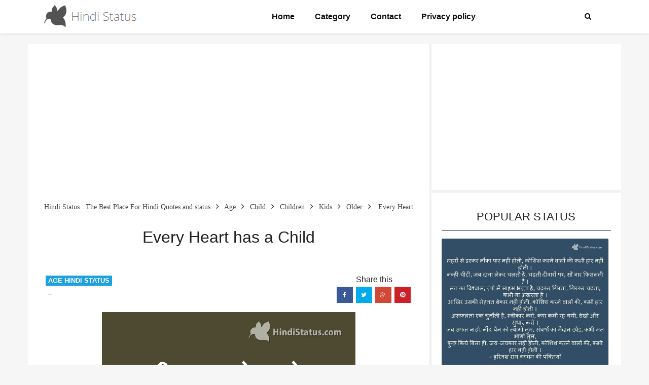

--- FILE ---
content_type: text/html; charset=UTF-8
request_url: https://www.hindistatus.com/2017/09/every-heart-has-child.html
body_size: 25461
content:
<!DOCTYPE html>
<html class='v2' dir='ltr' xmlns='http://www.w3.org/1999/xhtml' xmlns:b='http://www.google.com/2005/gml/b' xmlns:data='http://www.google.com/2005/gml/data' xmlns:expr='http://www.google.com/2005/gml/expr'>
<head>
<link href='https://www.blogger.com/static/v1/widgets/335934321-css_bundle_v2.css' rel='stylesheet' type='text/css'/>
<meta content='fbRS3EbdyywWfWi6T21dtackeYgLvkuVShYs2S7Rjps' name='google-site-verification'/>
<meta content='Inspirational sayings like quotes, Suvichar heart touching lines in Hindi Language to share on Facebook, Twitter and Whatsapp' name='description'/>
<meta content='hindi status, saying, hindi one liner, attitute, whatsapp hindi status, status photo, quotes hindi, quotes photo, suvichar' name='keywords'/>
<script async='async' data-ad-client='ca-pub-6797782509777034' src='https://pagead2.googlesyndication.com/pagead/js/adsbygoogle.js'></script>
<!-- [ Meta Tag SEO ] -->
<meta charset='utf-8'/>
<meta content='width=device-width, initial-scale=1' name='viewport'/>
<meta content='blogger' name='generator'/>
<meta content='text/html; charset=UTF-8' http-equiv='Content-Type'/>
<link href='http://www.blogger.com/openid-server.g' rel='openid.server'/>
<link href='https://www.hindistatus.com/' rel='openid.delegate'/>
<link href='https://www.hindistatus.com/2017/09/every-heart-has-child.html' rel='canonical'/>
<title>Every Heart has a Child - Hindi Status : The Best Place For Hindi Quotes and status</title>
<meta content='' name='description'/>
<meta content='Every Heart has a Child, Hindi Status : The Best Place For Hindi Quotes and status: Every Heart has a Child, Hindi Status : The Best Place For Hindi Quotes and status' name='keywords'/>
<link href='https://www.hindistatus.com/feeds/posts/default' rel='alternate' title='Hindi Status : The Best Place For Hindi Quotes and status - Atom' type='application/atom+xml'/>
<link href='https://www.hindistatus.com/feeds/posts/default?alt=rss' rel='alternate' title='Hindi Status : The Best Place For Hindi Quotes and status - RSS' type='application/rss+xml'/>
<link href='http://www.blogger.com/feeds/2793201922667217887/posts/default' rel='alternate' title='Hindi Status : The Best Place For Hindi Quotes and status - Atom' type='application/atom+xml'/>
<link href='https://blogger.googleusercontent.com/img/b/R29vZ2xl/AVvXsEjICFTkdtsupgZ13Iqh_t5KYNhTryY4DTOpXAyHZc80OtY9sY6rLigMK4pBxxyhUsssBxddxyINtY6u6bNXwxezVwqy2jJs2h3ST79rxg1Mla30RxA47YfWk5dKAUQNdsZM_AOzMfNavDw/s72-c/013-Old-Age-People-Hindistatus.jpg' rel='image_src'/>
<link href='/favicon.ico' rel='icon' type='image/x-icon'/>
<link href='https://plus.google.com/xxxxx/posts' rel='publisher'/>
<link href='https://plus.google.com/xxxxx/about' rel='author'/>
<link href='https://plus.google.com/xxxxx' rel='me'/>
<meta content='xxxxx' name='google-site-verification'/>
<meta content='xxxxx' name='msvalidate.01'/>
<meta content='xxxxx' name='alexaVerifyID'/>
<meta content='xxxxx' name='yandex-verification'/>
<meta content='Indonesia' name='geo.placename'/>
<meta content='Lina' name='Author'/>
<meta content='general' name='rating'/>
<meta content='id' name='geo.country'/>
<!-- [ Social Media Meta Tag ] -->
<meta content='Hindi Status : The Best Place For Hindi Quotes and status: Every Heart has a Child' property='og:title'/>
<meta content='article' property='og:type'/>
<meta content='https://www.hindistatus.com/2017/09/every-heart-has-child.html' property='og:url'/>
<meta content='https://blogger.googleusercontent.com/img/b/R29vZ2xl/AVvXsEjICFTkdtsupgZ13Iqh_t5KYNhTryY4DTOpXAyHZc80OtY9sY6rLigMK4pBxxyhUsssBxddxyINtY6u6bNXwxezVwqy2jJs2h3ST79rxg1Mla30RxA47YfWk5dKAUQNdsZM_AOzMfNavDw/s1600/013-Old-Age-People-Hindistatus.jpg' property='og:image'/>
<meta content='View Responsive Grid Blogger Template' property='og:description'/>
<meta content='Hindi Status : The Best Place For Hindi Quotes and status' property='og:site_name'/>
<meta content='xxxxx' property='fb:app_id'/>
<meta content='xxxxx' property='fb:admins'/>
<meta content='en_US' property='og:locale'/>
<meta content='en_GB' property='og:locale:alternate'/>
<meta content='id_ID' property='og:locale:alternate'/>
<meta content='summary' name='twitter:card'/>
<meta content='Hindi Status : The Best Place For Hindi Quotes and status: Every Heart has a Child' name='twitter:title'/>
<meta content='xxxxx' name='twitter:site'/>
<meta content='xxxxx' name='twitter:creator'/>
<!-- [ External CSS ] -->
<link href='https://www.blogger.com/static/v1/widgets/2674880080-widget_css_2_bundle.css' rel='stylesheet' type='text/css'/>

<style type="text/css">
<!-- /*
<style id='page-skin-1' type='text/css'><!--
/*
Template Info
Name             : View Responsive Grid Blogger Template
Theme Published  : 25 April 2015
Type             : Personal Blog
Style            : Minimalist
Theme Color      : Black and White
Designer         : Arlina Design
Designer url     : arlinadesign.blogspot.com
Thanks to        : All supported
License          : This free Blogger template is licensed under the Creative Commons Attribution 3.0 License, which permits both personal and commercial use.
However, to satisfy the &#39;attribution&#39; clause of the license, you are required to keep the footer links intact which provides due credit to its authors. For more specific details about the license, you may visit the URL below:
http://creativecommons.org/licenses/by/3.0/
*/
/* CSS Reset */
html,body,div,span,applet,object,iframe,h1,h2,h3,h4,h5,h6,p,blockquote,pre,a,abbr,acronym,address,big,cite,code,del,dfn,em,img,ins,kbd,q,s,samp,small,strike,strong,sub,sup,tt,var,b,u,i,center,dl,dt,dd,ol,ul,li,fieldset,form,label,legend,table,caption,tbody,tfoot,thead,tr,th,td,article,aside,canvas,details,embed,figure,figcaption,footer,header,hgroup,menu,nav,output,ruby,section,summary,time,mark,audio,video{margin:0;padding:0;border:0;font-size:100%;font:inherit;vertical-align:baseline;}
/* HTML5 */
article,aside,details,figcaption,figure,footer,header,hgroup,menu,nav,section{display:block;}body{line-height:1;display:block;}*{margin:0;padding:0;}html{display:block;}ol,ul{list-style:none;}blockquote,q{quotes:none;}blockquote:before,blockquote:after,q:before,q:after{background:transparent;}table{border-collapse:collapse;border-spacing:0;}
/* Layout Style */
#navbar,.date-header,.feed-links,.post-icons,.post-location,.status-msg-wrap,body#layout .header_right,body#layout .socials{display:none!important}body#layout #header-wrapper{min-height:0;width:40%;margin-top:47px}
body#layout div.topimg{float:left;width:100%}body#layout .Blog .widget-content{height:16em;width:60%;float:left}
body#layout #sidebar-wrapper{overflow:visible;float:right;width:37%}
body#layout .bt-slider{width:66%;float:left}
body#layout #footer div.column{width:33.3%;float:left}
body#layout #footer .column .widget{margin-bottom:15px;overflow:hidden}
body#layout header#blog_header{height:auto!important;}
body#layout #blog_header,body#layout .border-push {display:none;}
body#layout #footer-wrapper {width:100%;padding:0;}
/* Blog List */
dl,ol,ul{margin:.5em 0 .5em 3em}ol{list-style:decimal outside}ul{list-style:disc outside}li{margin:.5em 0}dt{font-weight:700}dd{margin:0 0 .5em 2em}h2{font-size:27px;margin-top:15px;line-height:34px}img{max-width:100%;height:auto}.clearfix:after,.clearfix:before{content:"";display:table}.clearfix:after{clear:both}.clearfix{}
html{text-rendering:optimizeLegibility!important;-webkit-font-smoothing:antialiased!important}
.section,.widget,.widget li,.widget ul,.widget-content,a,body,dd,h1,h2,h3,h4,h5,img,li,p,span,ul{border:none;list-style:none;margin:0;outline:0;padding:0;text-decoration:none}
ol {counter-reset:li;list-style:none;font:15px 'Karla', 'lucida sans';
padding:0;margin:0;margin-bottom:.25em;}
ol ol {margin:0 0 0 2em;}
.post ol li{position:relative;display:block;padding:.4em .4em .4em .8em;
margin:.5em 0 .5em 2.5em;background:#fff;color:#666;text-decoration:none;
transition:all .3s ease-out;}
.post ol li:before {content:counter(li);counter-increment:li;position:absolute;left:-2.5em;
top:50%;margin-top:-1em;height:2em;width:2em;line-height:2em;text-align:center;}
kbd{display:inline-block;border:1px solid #eee;border-radius:4px;padding:.1em .5em;margin:0 .2em;background-color:#fafafa}
kbd:hover{background-color:#fff;border-color:#ccc;}
.post-body em {font-style:italic;}
/* Blog Heading */
h1,h2,h3,h4,h5,h6{font-weight:400;color:#222;clear:both;font-family:'Patua One', sans-serif;}
h1{font-size:200%}
h2{font-size:180%}
h3{font-size:160%}
h4{font-size:140%}
h5{font-size:120%}
h6{font-size:100%}
/* CSS Post Table */
.post-body table td, .post-body table caption{border:1px solid #eee;padding:10px;text-align:left;vertical-align:top;}
.post-body table th {border:1px solid #2e3138;padding:10px;text-align:left;vertical-align:top;}
.post-body table.tr-caption-container {border:1px solid #eee;}
.post-body th{font-weight:700;}
.post-body table caption{border:none;font-style:italic;}
.post-body table{}
.post-body td, .post-body th{vertical-align:top;text-align:left;font-size:14px;padding:3px 5px;border:1px solid #eee;}
.post-body td:hover{background:#fafafa;}
.post-body th{background:#41454f;color:#fff;}
.post-body th:hover{opacity:0.9;}
.post-body table.tr-caption-container td {border:none;padding:8px;}
.post-body table.tr-caption-container, .post-body table.tr-caption-container img, .post-body img {max-width:100%;height:auto;}
.post-body td.tr-caption {color:#444;font-size:85%;padding:0px 8px 8px !important;}
img {max-width:100%;height:auto;border:none;}
table {max-width:100%;width:100%;margin:1.5em auto;}
table.section-columns td.first.columns-cell{border-left:none}
table.section-columns{border:none;table-layout:fixed;width:100%;position:relative}
table.section-columns td.columns-cell{vertical-align:top}
table.tr-caption-container{padding:4px;margin-bottom:.5em}
td.tr-caption{font-size:85%}
.widget ul,.widget .post-body ul {padding:0;}

--></style>
<style type='text/css'>
/* Fix */
.inner{width:100%;float:none;padding-right:0}
#sidebar-wrapper,.feed-links{display:none}
.post_meta .entry-category{padding-right:230px}
.entry-category a{margin:0 5px 5px 0;font-size:13px;display:inline-block;padding:1px 5px;font-weight:700;text-transform:uppercase;background:#1ca0e1;color:#fff}
.entry-category a:hover{background:#323136;color:#fff}
.author-date{font-size:15px;text-transform:capitalize}
.author-date > span:nth-child(2):before{margin:0 5px;content:'\2013'}
.author-date .nickname{color:#c9a96e}
.comments-views{font-size:15px;font-weight:700;text-transform:capitalize}
.alignleft{display:inline;float:left;margin-right:26px}
.alignright{display:inline;float:right;margin-left:26px}
.FollowByEmail{padding:30px 18px;background:#2b3338;border:1px solid #eee}
.main-top .title{display:none}
.main-top{margin:0 auto;height:90px;max-width:970px;text-align:center}
#navbar-iframe,#BlogArchive1_ArchiveList ul li:before,#ContactForm1,#ContactForm1 br {display:none!important;}

/* Clear Style */
.container:after{content:'\0020';display:block;height:0;clear:both;visibility:hidden}.clearfix:after,.clearfix:before,.row:after,.row:before{content:'\0020';display:block;overflow:hidden;visibility:hidden;width:0;height:0}.clearfix:after,.row:after{clear:both}.clearfix,.row{}.clear{clear:both;display:block;overflow:hidden;visibility:hidden;width:0;height:0}.cf:before,.cf:after {content: " ";display:table;}.cf:after {clear:both;}

/* Main Style */
*, *:after, *:before {-webkit-box-sizing:border-box;-moz-box-sizing:border-box;box-sizing:border-box;}
.container{margin-right:auto;margin-left:auto;}
select {line-height:1em;padding:1em;width:200px;}
textarea {min-height:60px;}
label {display:block;margin-bottom:10px;}
input[type="checkbox"] {display:inline;}
.postme-item, #comments {background-color:#fff;}
[class*='col-'] {float:left;padding-right:20px;}
body{background-color:#fff;font-family:'Karla', sans-serif;font-weight:400;font-style:normal;color:#222;}
nav.menu a{font-family:'Karla', sans-serif;font-weight:400;font-style:normal;color:#fff;}
a{color:#222;transition:all 0.3s;}
a:hover{color:#c9a96e;}
.animation {visibility:hidden;animation-duration: 1s;animation-fill-mode:both;}
.status-msg-body{position:relative!important}
.CSS_LIGHTBOX{z-index:9999!important}
blockquote cite{padding-top:15px;display:block;text-align:right;font-size:14px;line-height:24px;font-weight:400}
#sb-site{background-color:transparent;}
.goog-inline-block{margin-top:0px!important;}
input,textarea{color:#989898;letter-spacing:.02em;display:block;padding:0 18px;margin:0;width:100%;height:50px;border:1px solid #e5e5e5;border-radius:2px;font-size:100%;outline:0;line-height:inherit;vertical-align:bottom}
.input-group.input-group-plain input{border:0}
button,input[type=button]{width:auto;overflow:visible;}
.table{display:table;margin:0 auto}
img {vertical-align:middle;}
pre{white-space:pre;word-wrap:normal;overflow:auto;}
blockquote{position:relative;font-family:"Georgia";font-size:16px;line-height:24px;margin:15px 0px;border-left:3px solid #c69f73;font-weight:400;padding:0 18px;font-style:italic;color:#999;}

/* Blog Top Menu */
.top-menu{margin:0 auto;height:40px;overflow:hidden;padding:0 28px;background:#212026;}
.navigate-top {line-height:40px;}
nav.navigate-top ul {padding:0;margin:0;}
.navigate-top ul li {list-style:none;display:inline-block;padding:0;position:relative;}
.navigate-top ul li a {color:#fff;display:block;line-height:1;font-size:12px;padding:11px 7px 10px;text-transform:uppercase;letter-spacing:1px;transition:all .5s;}
.top-social {float:right;vertical-align:middle;}
.top-social a i {vertical-align:middle;display:table-cell;color:#fff;transition:all .5s;line-height:19px;}
.navigate-top ul li a:hover,.top-social a i:hover,.top-social a:hover i{color:#ffa500;}

/* Header Main Menu */
#header-wrapper {background:#222;padding-top:20px;position:relative;z-index:100;}
.Header h1,.Header h2 {margin:0;float:left;color:#c9a96e;font-size:170%;}
.descriptionwrapper {visibility:hidden;width:0;height:0;}

/* Main Menu */
.mainmenu-nav{display:block;margin:0 auto;width:100%;padding:0;position:relative}
.mainmenu-nav li{padding:0;margin:0;float:left;display:inline-block;box-shadow:inset 0 3px transparent;transition:all .3s;}
.mainmenu-nav li a{display:block;padding:20px;color:#0e0e0e;font-size:1em;font-weight:700;font-family:'Karla',sans-serif;transform:translateY(0);transition:all 150ms ease-in-out}
.mainmenu-nav li a.arrow:after{content:'\f107';font-family:FontAwesome;font-size:.9em;display:inline-block;margin-left:8px}
.mainmenu-nav li a.arrow:hover:after,.mainmenu-nav li li:hover,.mainmenu-nav li:hover{color:#c9a96e}
.mainmenu-nav li:hover > a{color:#0e0e0e}
.mainmenu-nav li:hover > .arrow:after{color:#c9a96e}
.mainmenu-nav li a:hover{color:#c9a96e}
.submenu-link li a{margin-left:0}
.mainmenu-nav li ul{visibility:hidden;opacity:0;position:absolute;padding:0;margin:0;height:auto;z-index:2;box-shadow:0 6px 12px rgba(0,0,0,.1);transform:translateY(20px);transition:transform .3s,opacity .2s;}
.mainmenu-nav li:hover ul{visibility:visible;opacity:1;transform:translateY(5px);}
.mainmenu-nav li li{background-color:#fff;display:block;float:none;box-shadow:none}
.mainmenu-nav li li a{padding:14px 70px 14px 20px;font-size:.8em;color:#0e0e0e}
.featimg,.image-holder{position:relative;overflow:hidden;line-height:0}
.featimg img,.image-holder img{width:100%;height:auto}

/* Main Menu Search */
#top-search a {display:block;padding:20px;color:#0e0e0e;font-size:0.9em;font-weight:bold;font-family:'Karla', sans-serif;transform:translateY(0px);transition:all 0.2s linear;}
#top-search a:hover {color:#c9a96e;}
.show-search {position:absolute;top:120%;right:2%;display:none;z-index:10000;}
.show-search #searchform input#s {width:220px;background:#FFF;box-shadow:0 4px 4px -2px rgba(206,206,206,.1);}
.show-search #searchform input#s:focus {border:1px solid #d5d5d5;}

/* Masonry Style */
.grid{width:100%;max-width:1180px;min-width:755px;margin:0 auto;overflow:hidden}
.grid:after{content:'';display:table;clear:both}
.grid-pad{padding:0 0 0 20px}
.push-right{float:right}

/* Post Style */
.postme-item{transition:all .3s ease-in-out}
.postme-item h3{margin-top:15px;font-family:'Patua One',serif;font-size:22px;font-size:24px;text-align:center;line-height:34px;font-weight:700;text-transform:capitalize;display:block;color:#222}
.entry-thumb img{transition:all .5s ease}
.entry-thumb:hover img{transform:scale(1.1)}
.post-title a{color:#222;transition:all .25s linear}
.postme-item h1{font-size:35px;margin-top:15px;text-align:center;margin-bottom:15px}
.postme-item-title a{color:#444;display:block;padding:8px 20px;font-weight:400}
.postme-item-title a:hover{color:#c9a96e}
.large_thumb{position:relative}
.post-body img{max-width:100%;height:auto}
.thumb{display:block;height:auto!important;width:100%!important}
.post_meta{margin-bottom:26px;min-height:35px;position:relative;margin-top:26px;padding-top:26px}
.postme-item-inner{padding:20px;position:relative;min-height:120px}
.postme-item-inner p{color:#666}
.button.normal{background-color:#c9a96e}
.post-footer{border-top:1px solid #eee;margin-top:30px;padding-top:20px}
.post-share-buttons{margin-left:46px;margin-top:20px}
#related-posts{background:#fdfdfd;border:1px solid #eee;margin-bottom:30px;padding:20px}
#related-posts ul{padding:0 10px}
#related-posts ul li{-moz-box-sizing:border-box;float:left;font-weight:700;margin-bottom:20px;padding:0 10px;width:17%}
.pthumb{background-color:#fff;border:1px solid #eee;height:97px;margin:0 0 10px;overflow:hidden;padding:3px;width:129px}
.pthumb img{height:97px;width:129px}
#related-posts ul li:nth-child(4n+4){margin-right:0}
.related-item img{transition:all 1s ease}
.related_title{font-size:14px;margin-top:10px;margin-bottom:5px}
.heading-border{font-size:22px;margin:0 0 20px}
.heading-border span{text-align:center;margin:auto;display:table;padding:0 0 10px 0;border-bottom:2px solid #222;}
i.icon.post-type.icon-picture{font-size:14px;font-size:1.4rem;background:#fb3c2d;color:#fff;padding:10px 12px 6px;vertical-align:middle;border-radius:50%;position:absolute;left:45%;bottom:-20px;z-index:10}
.post-recents{text-align:center;margin:40px auto 45px auto;}
.post-recents span{font:400 30px 'Patua One',sans-serif;line-height:10px;display:inline-block;position:relative;margin:20px 0}
.post-recents span:after,.post-recents span:before{content:"";position:absolute;height:7px;border-bottom:3px solid #222;top:0;width:100%;overflow:hidden;}
.post-recents span:before{margin-right:15px;right:100%;}
.post-recents span:after{margin-left:15px;left:100%;}

/* Article Post Style */
.post-body p{line-height:1.8;font-size:15px;font-family:'Noto Sans',sans-serif;font-family:'Karla',sans-serif;margin-top:17px;word-wrap:break-word}
.post-tag{font-size:13px;text-align:center;}
.post-tag a{padding:0;margin-right:5px;text-transform:capitalize}
.post-tag a:hover{color:#c9a96e}
.author-avatar img{width:70px;height:auto;border-radius:50%;padding:3px;border:1px solid #ddd;float:left;margin:10px 0 0}
.post-title a:hover {color:#c9a96e;}
.post-info{display:block;text-align:center;clear:both;width:100%;text-transform:uppercase;font-size:13px}
.post-info a, .single_post .post-info a {transition:all 0.25s ease-in-out;}
.post-info > span {padding-right:30px;position:relative;}
.post-info > span:last-child {padding-right:0}
.related-posts .post-info {clear:none;float:none;}
.post-info{line-height:12px;padding-top:12px}
.post-info > span{margin-right:0;padding-left:30px;position:relative}
.post-info > span:after{background:rgba(0,0,0,.1);top:4px;right:0}
.post-info > span:last-child{border-right:none;padding-right:0}
.post-info > span:last-child:after{display:none}
.post-info > span:first-child{padding-left:0}
.single_post header{width:100%;margin-bottom:8px}
.breadcrumbs {background:#fff;font-size:100%;height:45px;overflow:hidden;padding:0;}
.breadcrumbs > span {padding:0;}
.breadcrumbs > span:last-child {color:#444;border-right:none;font-family:'Karla';font-size:14px;font-weight:300;padding:10px;line-height:30px;}
.breadcrumbs a {color:#444;font-family:'Karla';font-size:14px;
font-weight:normal;line-height:45px;}
.breadcrumbs span a {color:#444;padding:7px;}
.breadcrumbs span:first-child a{color:#444;margin-left:5px;}
.breadcrumbs span a:hover {color:#00a3d9;}
.breadcrumbs a:hover {color:#00a3d9;}

/* Share Button */
.post-sharing{margin:0;position:absolute;right:0;top:26px}
.post-sharing a{width:32px;height:32px;display:inline-block;line-height:32px;color:#fff!important;text-align:center;text-decoration:none!important}
.post-share{float:left;width:100%;padding-right:20px;padding-left:25px;margin:0 auto;text-align:center}
.post-share li,.post-sharing li{margin:0 2px 2px 0;display:inline-block;font-size:12px}
ul.post-sharing:before{content:'Share this';display:block;margin-bottom:5px;text-align:center}
.post-share li a{position:relative;margin:0 0 0 1px;padding:4px 11px;line-height:2.2;font-weight:400;vertical-align:middle;color:#fff;font-size:13px;text-transform:uppercase;display:inline-block;transition:background-color .3s}
.post-share .fa{padding:0 5px 0 0;top:1px;font-size:14px;position:relative}
.post-share ul{list-style:none}
.post-share ul li{padding-bottom:3px;font-size:12px;font-family:'Karla',sans-serif;display:inline-block;margin-top:5px;}
.post-footer .post-share li a{color:#fff;}
.post-sharing .facebook-share,a.facebook.df-share{background-color:#3B5998;}
.post-sharing .twitter-share,a.twitter.df-share{background-color:#00ACED;}
.post-sharing .google-share,a.google.df-pluss{background-color:#D14836;}
.post-sharing .pinterest-share,a.pinterest.df-pinterest{background-color:#CB2027;}
.post-share li a:hover{color:#fff;background-color:#212026}

/* Author Box */
.viewauthor-box{display:inline-block;width:100%;background:#fdfdfd;border:1px solid #eee;padding:20px;margin:0 0 20px 0;overflow:hidden}
.viewavatar-inside {float:left;margin:0 20px 0 0;}
.viewavatar-inside img{background:#fff;width:90px;height:auto;padding:5px;box-shadow:0 0 0 1px rgba(0,0,0,.1);}
.viewauthor-description {float:left;width:80%;}
.viewauthor-description h4{font-size:20px;display:block;margin-bottom:10px}
.viewauthor-description h4 a{color:#222}
.viewauthor-description p{font-size:13px;line-height:1.7;margin-bottom:15px}
.authorsocial a{display:inline-block;text-align:center;float:left;margin-right:2px}
.authorsocial a i{width:30px;height:30px;padding:8px 9px;display:block;background:#E9E9E9!important;color:#555}

/* Main Post Style */
#leftContent{margin-top:20px;}
.item{margin:15px;position:relative;transition: .3s all;}
.arlina-item{padding-bottom:30px}
.postme-item{min-height:480px;max-height:480px}
h3.post-title {font-size:20px;}
.home-title a:hover,h3.post-title:hover {color:#222;text-decoration:underline;}
.entry-video iframe,.entry-video object,.thumb{display:block}
.entry-video iframe,.entry-video object{height:245.5px;width:100%}
i.icon.post-type.icon-fontawesome-webfont-6{font-size:14px;font-size:1.4rem;background:#fb3c2d;color:#fff;padding:10px 12px 6px;vertical-align:middle;border-radius:50%;position:absolute;left:45%;bottom:-20px;z-index:10}
.pull-left{text-align:center;padding-top:10px}
a.more{padding:5px 10px;width:auto;transition:all .5s ease-in-out;background:#fb3c2d;color:#fff;border-radius:5px}
a.more:hover{background:#222}
.read-more{display:inline-block;float:left;color:#c9a96e;font-size:12px;padding:15px 0 0;margin-left:1px;font-weight:400;letter-spacing:.5px;text-transform:uppercase}
.read-more a{color:#c9a96e}
.read-more a:hover{text-decoration:underline;}
.no-image{background:#f97e76;height:auto;font-weight:300;font-size:20px;line-height:30px;padding:20px 20px 60px;margin:10px 0;}
.no-image a{color:#fff}
.no-image a:hover {color:#fff;text-decoration:underline;}
.no-image .bt-sept{height:2px;width:10%;margin-top:10px;background:#fff}
.no-image .oi_small_descr{color:#fff;margin-top:20px}
.video-post {margin-bottom:20px;}
.arlina-item-main_item_holder img{width:100%;height:auto}

/* Content Columns */
.col-1-1{width:100%}.col-2-3,.col-8-12{width:66.66%}.col-1-2,.col-6-12{width:50%}.col-1-3,.col-4-12{width:33.33%}.col-1-4,.col-3-12{width:25%}.col-1-5{width:20%}.col-1-6,.col-2-12{width:16.667%}.col-1-7{width:14.28%}.col-1-8{width:12.5%}.col-1-9{width:11.1%}.col-1-10{width:10%}.col-1-11{width:9.09%}.col-1-12{width:8.33%}
.col-11-12{width:91.66%}.col-10-12{width:83.333%}.col-9-12{width:75%}.col-5-12{width:41.66%}.col-7-12{width:58.33%}
.push-2-3,.push-8-12{margin-left:66.66%}.push-1-2,.push-6-12{margin-left:50%}.push-1-3,.push-4-12{margin-left:33.33%}.push-1-4,.push-3-12{margin-left:25%}.push-1-5{margin-left:20%}.push-1-6,.push-2-12{margin-left:16.667%}.push-1-7{margin-left:14.28%}.push-1-8{margin-left:12.5%}.push-1-9{margin-left:11.1%}.push-1-10{margin-left:10%}.push-1-11{margin-left:9.09%}.push-1-12{margin-left:8.33%}

/* Sidebar Wrapper */
.sidebar .widget{background:#fff;padding:20px;margin-bottom:5px!important;box-shadow:0 1px 3px rgba(0,0,0,0.1);text-align:center}
.sidebar h2{border-bottom:1px solid #222;border-top-left-radius:4px;border-top-right-radius:4px;font-size:22px;margin:0;padding:10px 20px;text-transform:uppercase}
.sidebar ul li{border-bottom:1px dashed #ddd;padding:15px 0!important}
.sidebar ul li:last-child{border-bottom:0;}
.sidebar li a{color:#222}

/* Comments Wrapper */
#comments{margin-bottom:30px;overflow:hidden;padding:20px}
#comments h4{display:inline;line-height:40px;padding:10px}
#comments h4,.comments .comment-header,.comments .comment-thread.inline-thread .comment{position:relative}
#comments h4,.comments .continue a,.comments .user a{font-size:16px}
#comments h4,.comments .continue a{color:#222;font-weight:400;font-size:19px;margin:0 0 20px;text-transform:capitalize}
#comments .avatar-image-container img{border:0}
.comment-thread{color:#222}
.comment-thread a{color:#666}
.comment-thread ol{margin:0 0 20px}
.comment-thread .comment-content a,.comments .comment-thread.inline-thread .user a,.comments .user a{color:#222}
.comments .avatar-image-container,.comments .avatar-image-container img{height:48px;max-height:48px;max-width:48px;width:48px;border-radius:50px;}
.comments .comment-block,.comments .comment-replybox-single,.comments .comments-content .comment-replies{margin-left:60px}
.comments .comment-block,.comments .comment-thread.inline-thread .comment{background:#fafafa;border:1px solid #eee;padding:20px;border-radius:5px}
.comments .comments-content .comment{line-height:1em;margin:15px 0 0;padding:0;width:100%}
.comments .comments-content .comment-content{text-align:justify;padding:10px 0}
.comments .comments-content .inline-thread{padding:0 0 0 20px}
.comments .comments-content .comment-replies{margin-top:0}
.comments .comment-content{line-height:1.4em;padding:5px 0}
.comments .comment-thread.inline-thread{background:none;border-left:1px solid #eee}
.comments .comment-thread.inline-thread .comment{width:auto}
.comments .comment-thread.inline-thread .comment:after{border-top:1px solid #eee;content:'';height:0;left:-20px;position:absolute;top:10px;width:10px}
.comments .comment-thread.inline-thread .comment .comment-block{background:none;border:0;padding:0}
.comments .comment-thread.inline-thread .comment-block{margin-left:48px}
.comments .comment-thread.inline-thread .user a{font-size:13px}
.comments .comment-thread.inline-thread .avatar-image-container,.comments .comment-thread.inline-thread .avatar-image-container img{height:36px;max-height:36px;max-width:36px;width:36px}
.comments .continue{border-top:0 none;width:100%}
.comments .continue a{color:#aaa;text-align:center;font-size:13px;padding:4px 6px;border:1px solid #eee;width:100px;margin:5px auto}
.comments .continue a:hover{color:#dc4a4a;border-color:#f25656;}
.comment .continue{display:none}
#comment-editor{width:103%!important}
.comment-form{max-width:100%;width:100%}
.comments .comments-content,.comments .comments-content .loadmore{margin:0}
.comments .comment .comment-actions a {font-size:13px;}
.comments .comments-content .datetime{margin-left:6px;font-size:12px}

/* Blog Pager */
#blog-pager-newer-link{background:#fff;float:left;transition:all .3s;}
#blog-pager-older-link{background:#fff;float:right;transition:all .3s;}
#blog-pager{margin:1em 0;text-align:center;overflow:hidden;padding-top:10px;padding-bottom:17px}
a.home-link{background:#fff;font-size:120%;color:#222;transition:all .3s;}
#blog-pager-newer-link a,#blog-pager-older-link a{color:#222;transition:all .3s;}
#blog-pager-newer-link:hover,#blog-pager-older-link:hover,a.home-link:hover{color:#c9a96e;}
#blog-pager-newer-link:hover > a,#blog-pager-older-link:hover > a{color:#c9a96e;}

/* Footer Wrapper */
#footer-wrapper{background:bottom center fixed #212026;border-top:4px solid #c9a96e;color:#cac8d3;font:11px Verdana,Geneva,sans-serif;margin:0 auto;overflow:hidden;padding:30px;padding-top:20px;text-align:center}
#footer-wrapper .widget h2{display:table;margin:0 auto 20px;font-size:20px;line-height:22px;padding-bottom:8px;border-bottom:2px solid #c9a96e;color:#efeef4;}
#footer .widget-area{padding:0 0 15px;margin:0 0 15px}
#footer div.column{display:inline-block;float:left;width:33.33%;padding:10px 10px 10px 15px}
#footer .column .widget{width:100%;padding:5px;float:left;line-height:1.7;overflow:hidden;margin-bottom:15px}
#footer .widget-content{color:#efeef4;text-align:left;margin-top:20px;display:block;position:relative;font-size:13px;overflow:hidden}
#footer{position:relative;padding:20px 0;margin-right:auto;margin-left:auto;margin-bottom:30px;border-top:1px solid #36353b}
#footer ul li {padding:10px 0;position:relative;border-bottom:1px dashed #36353b;}
#footer ul li:before{content:'\f0c8';font-family:FontAwesome;font-style:normal;font-weight:400;text-decoration:none;font-size:11px;color:#49484e;display:inline-block;padding:8px;}
#footer a{color:#cac8d3;transition:all .6s;}
#footer a:hover {color:#c9a96e;}
#footer-wrapper .post-share{background:linear-gradient(to bottom,rgba(33,32,38,1) 0,rgba(33,32,38,1) 47%,rgba(25,24,29,1) 100%);float:none!important;position:relative;padding:5px 0}
#footer-wrapper .post-share .fa{font-size:25px}
#footer-wrapper .post-share a{background:0 0;border:0;color:#75737b;margin-bottom:20px;transition:all .6s;}
#footer-wrapper .post-share a:hover {color:#c9a96e;}
#copyright{text-align:center;line-height:30px;padding:20px 0;background-color:#19191d;color:#dcdbe2;}
#copyright a{color:#c9a96e;margin-left:1px;}
hr.border-push{border:0;border-right:1px double #36353b;height:100%;bottom:0;position:absolute;z-index:2;margin:0;padding:0;top:0;left:33.3%}
hr.border-push.hr-8 {left:66.66%;}
.list-label-widget-content li a{color:#fff;border-radius:3px;float:left;padding:5px;margin-bottom:5px;line-height:16px;width:83%;box-sizing:border-box;font-size:13px}
.cloud-label-widget-content .label-size{opacity:1;}
.cloud-label-widget-content .label-size a{opacity:1;color:#fff;display:inline-block;float:left;font-size:14px!important;line-height:12px;margin:0 4px 4px 0;padding:10px 16px;font-family:'Karla',sans-serif;border:1px solid #49484e;}
.cloud-label-widget-content .label-size a:hover{background-color:#19191d;}
.cloud-label-widget-content .label-size a:before{content:'\f02b';font-family:FontAwesome;font-style:normal;font-weight:400;text-decoration:none;padding-right:4px;}

/* Popular Posts */
.PopularPosts .item-title{padding:10px 0;font-weight:700;clear:both;margin-top:19px;font-family:'Karla',sans-serif}
#footer-wrapper .PopularPosts .item-title{clear:initial;margin-top:0;}
#PopularPosts1 img{background-color:#fbfbfb;border-radius:2px;float:left;margin-right:15px;padding:0;width:100%}
#PopularPosts1 dd{border-bottom:1px solid #eee;padding-top:10px}
#PopularPosts1 dd:hover{background-color:#F9F9F9}
#PopularPosts1 dd a{color:#666}

/* Page Navigation */
.showpageArea{margin-left:10px;transition:all .3s}
.showpage a,.showpageNum a{color:#222;font-size:22px;font-weight:700;margin-right:4px;padding:4px 12px;font-family:'Karla',sans-serif}
.showpagePoint{background:#fff;color:#c9a96e;font-size:22px;font-weight:700;margin-right:4px;padding:4px 12px;font-family:'Karla',sans-serif}
.showpageOf{display:none}
span.showpage{position:relative;}
svg.krown-svg.arrow_left,svg.krown-svg.arrow_right{position:absolute;width:44px;height:44px;top:-13px;left:7px}
svg.krown-svg.arrow_left{right:7px;left:0}
.krown-svg {shape-rendering: crispEdges;}

/* Follow By Email */
.FollowByEmail{color:#222}
.FollowByEmail h2{font-size:28px;line-height:1;text-align:center;padding:0 5px 15px;letter-spacing:1px;margin-bottom:6px}
.FollowByEmail .newsletter_inner{padding:3px 12px}
.FollowByEmail p{margin-top:10px;margin-bottom:15px}
.FollowByEmail .letter_email{width:100%;text-align:center;box-sizing:border-box;padding:10px 0;margin:0;box-shadow:none;border-radius:0;height:45px;border:1px solid #eee}
.FollowByEmail .letter_submit{cursor:pointer;border:none;border-radius:0;margin:0;float:right;background:#22a1c4;color:#fff;font-size:14px;padding:14px;letter-spacing:.5px;transition:all .3s}
.FollowByEmail .letter_submit:hover{background:#222}
#FollowByEmail1 .widget-content{display:inline-block}

/* Mobile Nav */
.slicknav_btn{margin:5px 0 0 0;text-decoration:none;background-color:#323136;position:relative;display:block;vertical-align:middle;float:right;padding:12px;line-height:28.125em;cursor:pointer}
.slicknav_menu .slicknav_menutxt{}
.slicknav_nav ul{background:#323136}
.slicknav_nav .slicknav_row:hover,.slicknav_nav .slicknav_row:hover > a{color:#c9a96e}
.slicknav_nav a:hover{color:#c9a96e;}
.slicknav_nav{background:#323136}
.slicknav_menu .slicknav_menutxt{display:block;line-height:0.188em;}
.slicknav_menu .slicknav_icon{float:left;margin:.188em 0 0 .438em}
.slicknav_menu .slicknav_no-text{margin:0}
.slicknav_menu .slicknav_icon-bar{display:block;width:1.725em;height:.325em;border-radius:1px;}
.slicknav_btn .slicknav_icon-bar + .slicknav_icon-bar{margin-top:.188em}
.slicknav_nav{clear:both}
.slicknav_nav ul,.slicknav_nav li{display:block}
.slicknav_nav .slicknav_arrow{font-size:1.2em;float:right;}
.slicknav_nav .slicknav_item{cursor:pointer}
.slicknav_nav .slicknav_row{display:block;padding:12px 20px;}
.slicknav_nav .slicknav_row:hover{background:#323136}
.slicknav_nav a{display:block}
.slicknav_nav .slicknav_item a,.slicknav_nav .slicknav_parent-link a{display:inline}
.slicknav_menu:before,.slicknav_menu:after{content:""display:table;}
.slicknav_menu:after{clear:both}
.slicknav_menu{font-size:16px}
.slicknav_menu .slicknav_menutxt{color:#FFF;font-weight:bold}
.slicknav_menu .slicknav_icon-bar{background-color:#f5f5f5}
.slicknav_menu{padding:5px}
.slicknav_nav{color:#fff;margin:0;padding:0;font-size:.875em;}
.slicknav_nav,.slicknav_nav ul{list-style:none;overflow:hidden}
.slicknav_nav ul{padding:0;margin:0}
.slicknav_nav a{padding:12px 20px;margin:0;text-decoration:none;color:#fff}
.slicknav_nav .slicknav_item a,.slicknav_nav .slicknav_parent-link a{padding:0;margin:0}
.slicknav_nav .slicknav_txtnode{margin-left:15px}
.slicknav_menu{display:none}

/* Back to top */
.backtotop{background-color:#fff;z-index:99;position:fixed;display:none;bottom:30px;right:30px;color:#222;font-size:25px;text-align:center;padding:10px 15px;overflow:hidden;cursor:pointer;border-radius:3px;box-shadow:0 0 0 1px rgba(0,0,0,0.1);transform:translateZ(0);transition:all .3s}

/* Flickr Widget */
.flickr_badge_image{float:left;height:55px;margin:5px;width:55px}
.flickr_badge_image a{display:block}
.flickr_badge_image a img{display:block;width:55px;height:55px;transition:opacity 100ms linear}

/* Post Setup */
.img-responsive, .thumbnail > img, .thumbnail a > img, .carousel-inner > .item > img, .carousel-inner > .item > a > img {display:block;width:100%;max-width:100%;
height:auto;}
.oi_port_container{margin-top:40px}
.oi_featured_holder{background:#c10024;text-align:center;margin-top:30px}
.arlina-item-main_item_holder{position:relative;padding:0}
.arlina-item-main_item .bt-holder{position:relative;padding:40px 0}
.bt-holder h4{margin-top:-10px;font-size:20px}
.oi_por_small_thumb{margin-top:20px}
.portfolio-squre .oi_por_small_thumb,.wall-portfolio-squre .oi_por_small_thumb{display:none}
.arlina-item-main_item_holder .bt-holder,.arlina-item-main_item_holder:hover .bt-holder,.oi_header_menu li:hover ul,.oi_header_menu ul,a,a:hover{transition:all .1s ease-in-out;backface-visibility:hidden}
.bt-holder{overflow:hidden}
.bt-sept{height:2px;width:10%;margin-top:10px;background:#222}
.oi_port_cats{color:#999;margin-top:10px}
.oi_small_descr{color:#000;margin-top:20px}
.bt-holder h4,.arlina-item-main_item:hover .bt-holder h4{transition:all .3s ease-in-out;backface-visibility:hidden;text-transform:capitalize}
.arlina-item-main_item_holder,.vc_row-fluid{transition:all .8s ease-in-out;backface-visibility:hidden}
.header-tab {overflow:visible;}
.header-main{padding:5px 0;width:100%;position:relative;z-index:102;background:rgba(255,255,255,.98);box-shadow:0 1px 5px rgba(0,0,0,0.1);transform:translateZ(0);transition:all 1s;}
.is-sticky .header-main{box-shadow:0 2px 10px rgba(0,0,0,0.1);}
.Header h1,.Header h2 {font-size:190%;color:#222;letter-spacing:1px;}
.is-sticky .Header h1,.is-sticky .Header h2 {font-size:170%;color:#aaa;}
.is-sticky .grid-pad {padding-top:0;}
.element{font-family:'Karla',sans-serif;color:#010101;font-size:30px;font-weight:300;line-height:45px;margin:auto auto 50px;text-align:center;width:85%;min-height:120px;text-transform:capitalize}

/* Featured Blog Posts */
.featured_slider{margin:auto}
.blog_featured_post{width:100%;height:550px;display:block;position:relative;float:left;overflow:hidden}
.blog_featured_post a{display:block;color:#fff;position:relative;vertical-align:bottom;z-index:1;height:100%}
.blog_featured_post a:hover:before{opacity:.6;box-shadow:inset 0 -3px 200px 5px #000}
.blog_featured_post a:before{display:block;position:absolute;content:'';left:0;top:0;width:100%;height:100%;box-shadow:inset 0 -3px 300px 5px #000;opacity:.5;transition:all .2s}
.blog_featured_post a .blog_contents{display:none;position:absolute;z-index:5;bottom:60px;left:60px;right:60px;line-height:120%;transition:all .2s;font-family:'Patua One',sans-serif}
.blog_contents span{font-weight:300;letter-spacing:.5px;display:inline-block;padding:8px 20px;font-size:14px;line-height:1;text-shadow:none;margin-top:20px;background:#fff;border-radius:25px;bottom:0;font-family:'Karla',sans-serif;color:#333}
.blog_featured_post a .blog_contents h3{font-size:28px;line-height:1.35;font-weight:400;padding:8px 20px;display:inline-block;position:relative;letter-spacing:.6px;background:#fff;color:#333}
.blog_featured_post.first a .blog_contents h3{font-size:20px}
.blog_contents h3:before{content:'';position:absolute;width:5px;height:100%;background:inherit;top:0;left:0}
.feat-img{width:100%!important;height:100%;background-size:cover;background-position:50%;background-repeat:no-repeat}
#blog-banner{width:100%;height:400px;background:50% no-repeat fixed;background-size:cover}
.bg-opacity{width:100%;height:100%;background:rgba(0,0,0,.5);position:absolute;top:0;z-index:2;text-align:center;overflow:hidden;}
span.bg-opacity-inner{color:rgba(255,255,255,.9);font-family:'Patua One';font-size:500%;text-align:center;clear:both;font-weight:400;text-transform:uppercase;padding:20px 0;border-bottom:1px solid rgba(255,255,255,.6);border-top:1px solid rgba(255,255,255,.6);letter-spacing:5px;vertical-align:middle;float:none;display:inline-block;margin:9% auto 0}
.bg-opacity p{color:rgba(255,255,255,.9);font-size:170%;text-align:center;font-style:italic;position:absolute;top:70%;font-family:'Kanya';margin:auto;width:100%;text-shadow:0 0 5px rgba(0,0,0,0.2);clear:both}

/* Shortcodes */
.button{list-style:none;text-align:center;margin:10px!important;padding:2px!important;font-size:14px;clear:both;display:inline-block;text-decoration:none!important;color:#FFF!important}
.button ul {margin:0;padding:0}
.button li{display:inline;margin:5px;padding:0;list-style:none;}
.demo,.download{padding:12px 15px!important;color:#fff!important;font-weight:700;font-size:14px;font-family:Karla,sans-serif;text-align:center;text-transform:uppercase;border-radius:3px;opacity:.95;border:0;letter-spacing:2px;transition:all .2s ease-out}
.demo {background-color:#3498DB;}
.download {background-color:#1ABC84;}
.demo:hover,.download:hover {background-color:#36424a;color:#fff;opacity:1;}
.demo:before {content:'\f135';display:inline-block;font-weight:normal;vertical-align:top;margin-right:10px;width:16px;height:16px;line-height:24px;font-family:fontawesome;transition:all 0.5s ease-out;}
.download:before {content:'\f019';display:inline-block;font-weight:normal;vertical-align:top;margin-right:10px;width:16px;height:16px;line-height:24px;font-family:fontawesome;transition:all 0.5s ease-out;}
.first-letter{float:left;color:#f77c6a;font-size:75px;line-height:60px;padding-top:4px;padding-right:8px;padding-left:3px;font-family:Georgia}
.widget .post-body ul,.widget .post-body ol{line-height:1.5;font-weight:400}
.widget .post-body li{padding:0;line-height:1.5}
.alert-message{position:relative;display:block;background-color:#f7f8fa;padding:20px;margin:20px 0;border-radius:2px;color:#39484d;}
.alert-message p{margin:0!important;padding:0;line-height:22px;font-size:13px;color:#39484d}
.alert-message span{font-size:14px!important}
.alert-message i{font-size:22px;text-align:left;display:inline-block;
position:absolute;right:0;top:0;padding:20px;opacity:0.8;}
.alert-message.success{background-color:#00acd6;color:#fff}
.alert-message.success a,.alert-message.success span{color:#fff}
.alert-message.alert{background-color:#0073b7;color:#fff}
.alert-message.alert a,.alert-message.alert span{color:#fff}
.alert-message.warning{background-color:#efa666;color:#fff}
.alert-message.warning a,.alert-message.warning span{color:#fff}
.alert-message.error{background-color:#f56c7e;color:#fff}
.alert-message.error a,.alert-message.error span{color:#fff}
.fa-check-circle:before{content:"\f058"}
.fa-info-circle:before{content:"\f05a"}
.fa-exclamation-triangle:before{content:"\f071"}
.fa-exclamation-circle:before{content:"\f06a"}
#flippy {text-align:center;}
#flippy button {margin:10px auto;cursor:pointer;font-weight:700;font-family:'Karla',sans-serif;background-color:#E74C3C;color:#fff;padding:10px 20px!important;text-transform:uppercase;border:none;border-radius:3px;opacity:0.95;transition:all 0.3s ease-out;}
#flippy button:hover, #flippy button:focus {outline:none;opacity:1;color:#fff;}
#flippanel {padding:1px;text-align:left;background:#fafafa;border:1px solid #e6e6e6;}
#flippanel {padding:24px;display:none;}
#flippanel img {background:#f5f5f5;margin:10px auto;}
#wrap {margin:20px auto;text-align:center;}
#wrap br {display:none;}
.btn {display:inline-block;position:relative;font-family:'Karla', Helvetica, sans-serif;text-decoration:none;font-weight:700;background:#5a6269;padding:10px 20px;margin:0 3px;
color:rgba(255,255,255,0.7);border-radius:3px;transition:all 0.3s ease-out;opacity:0.7;text-transform:uppercase;}

/* Global Responsive */
@media (min-width: 1200px){
.container{width:1170px;}}

@media (max-width: 1024px){
.container{padding:0 20px;margin-right:auto;margin-left:auto;}}

@media (max-width: 979px) and (min-width: 768px){
.container{width:724px}
hr.border-push{display:none}
.show-search{top:50%;right:34px}
.no-image .oi_small_descr{display:block}}

@media (max-width: 979px) and (min-width: 768px){
.container {width:auto;}
#footer div.column {width:48%;margin-right:2px;}
.fancy span,.post-recents span{font-size:24px}
.fancy span:after,.fancy span:before,.post-recents span:after,.post-recents span:before{width:0}}

@media (max-width: 767px){
.container{width:auto}
.no-image .oi_small_descr{display:block}
.omega:before{border:none}
hr.border-push{display:none}
#footer div.column{width:100%}
#header img{margin:0 auto}
.post-recents span:after,.post-recents span:before{width:0}
.post-recents span{font-size:20px}
#blog_header {display:none;}
#leftContent {margin-top:20%;}
#copyright {padding:20px;}}

@media (min-width: 768px) and (max-width: 979px) {
#footer div.column{width:45%;}}

@media (max-width:767px){
#footer div.column{width:100%;}}

@media screen and (max-width: 480px){
#grid[data-columns]::before {content: '1 .column.size-1of1';}}

@media screen and (min-width: 481px) and (max-width: 640px) {
#grid[data-columns]::before {content: '2 .column.size-1of2';}}

@media screen and (min-width: 641px) {
#grid[data-columns]::before {content: '3 .column.size-1of3';}}

@media (max-width: 479px){
.oi_small_descr {display:block;}
.backtotop {display:none!important;}
#leftContent {margin-top:30%;}}

@media screen and (max-width:40em){
#arl_nav_wrap{display:none}
.slicknav_menu{display:block}}

@media handheld, only screen and (max-width: 767px) {
.is-sticky .header-main {position:relative!important;}
.header-main{background:rgba(255,255,255,1);position:relative!important;}
.Header h1,.Header h2 {text-align:center;margin:20px auto;float:none;}
.descriptionwrapper {visibility:visible;width:initial;height:initial;text-align:center;}
.grid {width:100%;min-width:0;margin-left:0px;margin-right:0px;padding-left:20px; padding-right:10px;}
[class*='col-'] {width:auto;float:none;margin-left:0px;margin-right:0px;margin-top:10px;margin-bottom:10px;padding-left:0px;padding-right:10px;}
[class*='mobile-col-'] {float:left;margin-left:0px;margin-right:0px;margin-top:0px;margin-bottom:10px;padding-left:0px;padding-right:10px;padding-bottom:0px;}
.mobile-col-1-1{width:100%}.mobile-col-2-3,.mobile-col-8-12{width:66.66%}.mobile-col-1-2,.mobile-col-6-12{width:50%}.mobile-col-1-3,.mobile-col-4-12{width:33.33%}.mobile-col-1-4,.mobile-col-3-12{width:25%}.mobile-col-1-5{width:20%}.mobile-col-1-6,.mobile-col-2-12{width:16.667%}.mobile-col-1-7{width:14.28%}.mobile-col-1-8{width:12.5%}.mobile-col-1-9{width:11.1%}.mobile-col-1-10{width:10%}.mobile-col-1-11{width:9.09%}.mobile-col-1-12{width:8.33%}
.mobile-col-11-12{width:91.66%}.mobile-col-10-12{width:83.333%}.mobile-col-9-12{width:75%}.mobile-col-5-12{width:41.66%}.mobile-col-7-12{width:58.33%}.hide-on-mobile{display:none!important;width:0;height:0}}

@media not all {
input[type="text"], input[type="password"], input[type="email"] {
padding: 0.9em;}}

/* Masonry Setup */
.column{float:left}
.size-1of1{width:100%}
.size-1of2{width:100%}
.size-1of3{width:33.333%}
</style>
<style type='text/css'>
body {background-color:#f6f6f6;}
.item.arlina-item-main_item h1{text-align:center;font-size:2em}
.container:after,.container:before{display:table;content:'';line-height:0}
.Collage {padding:40px 0 100px 0;}
.postme-item{min-height:100%;max-height:100%}
.arlina-item{width:100%;padding-right:0}
.arlina-item h2{opacity:1;transform:translate3d(0,0,0)}
.postme-item h3{text-align:left}
.inner{width:67.66%;float:left;padding:20px;background:#fff;box-shadow:0 1px 3px rgba(0,0,0,.1)}
#sidebar-wrapper{display:block;width:32%;float:right}
.postme-item.wow.fadeIn{margin-bottom:30px;padding:20px;border:1px solid #eee}
#leftContent{width:100%;max-width:1170px;margin:0 auto;margin-top:initial;overflow:hidden;padding-top:20px;}
span.bg-opacity-inner,.bg-opacity p{display:none;}
.post img:hover {opacity:0.98;}
.post-body a.img,.post-body .separator a {margin-left:0!important;margin-right:0!important;}
.bagitiga {-webkit-column-count:3;-moz-column-count:3;column-count:3;}
.bagitiga img{-webkit-backface-visibility:hidden;margin-bottom:15px;max-width:100%;}
.bagitiga br {display:none;}
.related-item.col-1-3 {padding:5px;}

/* Item Responsive */
@media only screen and (max-width:960px){
.bagitiga{-webkit-column-count:2;-moz-column-count:2;column-count:2;}}

@media (max-width: 979px) and (min-width: 768px){
.post-sharing{margin:0;position:relative;right:0;top:0;text-align:center}}

@media only screen and (max-width:640px){
.bagitiga{-webkit-column-count:1;-moz-column-count:1;column-count:1;}}

@media (max-width: 767px) and (min-width: 480px){
.inner{width:100%;float:none;}
.post-sharing{margin:0;position:relative;right:0;top:0;text-align:center}
#sidebar-wrapper{width:100%;float:none;margin-top:20px;}
.related-item img{width:100%;height:auto}
#leftContent{max-width:100%;min-width:100%;width:100%;margin-top:20%;}
.related-major  [class*='col-']{padding-left:10px}}

@media (max-width: 479px){
.inner{width:320px}
#leftContent{max-width:100%;min-width:100%;width:100%;padding-left:0}
.postme-item h1{font-size:27px}
.post-sharing{margin:0;position:relative;right:0;top:0;text-align:center}
.sidebar .widget{padding:5px}
.inner{padding:10px}
#sidebar-wrapper{width:100%}
.related-major  [class*='col-']{padding-left:10px}
.related-item img{width:100%;height:auto;}}
</style>
<style id='owl-carousel' type='text/css'>
/* clearfix */
.owl-carousel .owl-wrapper:after{content:":."display:block;clear:both;visibility:hidden;line-height:0;height:0}.owl-carousel{display:none;position:relative;width:100%;}.owl-carousel .owl-wrapper{display:none;position:relative}.owl-carousel .owl-wrapper-outer{overflow:hidden;position:relative;width:100%}.owl-carousel .owl-wrapper-outer.autoHeight{transition:height 500ms ease-in-out}.owl-carousel .owl-item{float:left}.owl-controls .owl-buttons div,.owl-controls .owl-page{cursor:pointer}.owl-controls{user-select:none;}.grabbing{cursor:url(//4.bp.blogspot.com/-K4e2ssXfJFo/VTaASqbU5tI/AAAAAAAAJyA/gxPjAWP3tXg/s1600/grabbing.png) 8 8,move}.owl-carousel .owl-item,.owl-carousel .owl-wrapper{backface-visibility:hidden;transform:translate3d(0,0,0)}.owl-theme .owl-controls{margin-top:0px;text-align:center;position:absolute;bottom:0px;right:10px;}
.owl-theme .owl-controls .owl-buttons div{color:#fff;display:inline-block;margin:0;padding:26px 8px;font-size:26px;width:40px;background:rgba(255,255,255,.3);opacity:0.6;}.owl-theme .owl-controls.clickable .owl-buttons div:hover{opacity:1;text-decoration:none}.owl-theme .owl-controls .owl-page{display:inline-block;}.owl-theme .owl-controls .owl-page span{display:block;width:12px;height:12px;margin:5px 3px;opacity:.95;border-radius:20px;background:#fff;}.owl-theme .owl-controls .owl-page.active span{opacity:1;border:3px solid rgba(0,0,0,.6);}.owl-theme .owl-controls.clickable .owl-page:hover span{opacity:1}.owl-theme .owl-controls .owl-page span.owl-numbers{height:auto;width:auto;color:#FFF;padding:2px 10px;font-size:12px;border-radius:30px}.owl-item.loading{width:100%;height:auto}.owl-item.loading:after{display:none;}.owl-wrapper-outer {max-height: 565px;}
.owl_carouselle .owl-controls .owl-page span {width:13px;height:13px;}.owl_carouselle .owl-controls .owl-page.active span {border:0;background:#fff;}.owl_carouselle .owl-controls .owl-page span{background:#fff;}.owl_carouselle .owl-controls .owl-page span {background: #fff;}.owl_carouselle .owl-controls {text-align:center;position:static;width:100%;height: 0;}.owl-theme .owl-controls .owl-buttons div {position:absolute;right:0;top:30%;z-index:101;border-radius:5px 0 0 5px;}.owl-theme .owl-controls .owl-buttons div.owl-next {right:auto;left:0;border-radius:0 5px 5px 0;}
</style>
<script src="//ajax.googleapis.com/ajax/libs/jquery/2.1.3/jquery.min.js" type="text/javascript"></script>
<script type='text/javascript'>
//<![CDATA[
//CSS Ready
function loadCSS(e, t, n) { "use strict"; var i = window.document.createElement("link"); var o = t || window.document.getElementsByTagName("script")[0]; i.rel = "stylesheet"; i.href = e; i.media = "only x"; o.parentNode.insertBefore(i, o); setTimeout(function () { i.media = n || "all" }) }
loadCSS("http://fonts.googleapis.com/css?family=Karla:400,700");loadCSS("http://fonts.googleapis.com/css?family=Patua+One");loadCSS("https://maxcdn.bootstrapcdn.com/font-awesome/4.3.0/css/font-awesome.min.css");
//]]>
</script>
<script type='text/javascript'>
// Auto readmore setup
var numposts=1,numposts10=2,numposts2=4,numpoststhree=3,numposts3=5,showpostthumbnails=!0,showpostthumbnails2=!0,displaymore=!0,displaymore2=!1,showcommentnum=!0,showcommentnum2=!0,showpostdate=!0,showpostdate2=!0,showpostsummary=!0,numchars=100,thumb_width=420,thumb_height=300,thumb_width2=70,thumb_height2=70,thumb_width3=80,thumb_height3=80,thumb_width4=428,thumb_height4=240,no_thumb="https://blogger.googleusercontent.com/img/b/R29vZ2xl/AVvXsEiWo3Od5f0HuRcleFceGcip_-x3ZWaKAVezXsfsQ0_9-fjfvnRe4KShqBWrj-UpsZNNHtaYyYbYy8WOHO5neS5yD_gfWq6bG4Kmw7Oo-QOsOqRMlD4YTkIdbaAibIXnF8UIkFRrUzhICZ-j/w300-c-h140/no-image.png",no_thumb2="https://blogger.googleusercontent.com/img/b/R29vZ2xl/AVvXsEhL6i3tL6RSSaXjL0OKtklAlc0NxaoED-EPTlcg5X0iDI2dKcYMX3HW9pGYlxGijvoIxXriU6OnBxZ9_awy4Q2jvx9L3RUeUwns9pD3z8ukgCqpxM_FEkuho4NmZcQzavxMK0_RgkwNmhyM/s60-c/no-image.png";
</script>
<script type='text/javascript'>
//<![CDATA[
// Post auto readmore
function stripTags(e,a){return e.replace(/<.*?>/gi,"").split(/\s+/).slice(0,a-1).join(" ")}function readmore(e){for(var a=document.getElementById(e),s="",i="",d="",r=-1,t=a.getElementsByTagName("img"),n=a.getElementsByTagName("iframe"),l=0;l<n.length;l++){if(d=n[l].src,-1!=d.indexOf("//www.youtube.com/embed/")){r=l;break}if(-1!=d.indexOf("//player.vimeo.com/video/")){r=l;break}if(-1!=d.indexOf("//www.dailymotion.com/embed/video/")){r=l;break}if(-1!=d.indexOf("//w.soundcloud.com/player/")){r=l;break}}if(-1!=r){i='<div class="entry-video"><iframe src="'+d+'?vq=medium&rel=0" frameborder="0" allowfullscreen></iframe></div>';var o='<div class="video-post">'+i+'</div><h4 class="home-title"><a href="'+y+'">'+x+'</a></h4><div class="bt-sept"></div><div class="oi_port_cats"></div><div class="oi_small_descr"><p>'+stripTags(a.innerHTML,15)+'...</p></div><div class="read-more"><a href="'+y+'">Read More</a></div>'}else if(t.length>=1){var v=t[0].src;s='<div class="arlina-item-main_item_holder"><a href="'+y+'"><img width="420" height="auto" class="img-responsive" src="'+v+'"></img></a><div class="bt-holder"><h4 class="home-title"><a href="'+y+'">'+x+'</a></h4><div class="bt-sept"></div><div class="oi_port_cats"></div><div class="oi_small_descr"><p>'+stripTags(a.innerHTML,15)+'...</p></div><div class="read-more"><a href="'+y+'">Read More</a></div></div> </div>';var o='<div class="unimage">'+s+"</div>"}else var o='<div class="no-image"><div class="bt-holder-no"><h4 class="home-title"><a href="'+y+'">'+x+'</a></h4><div class="bt-sept"></div><div class="oi_port_cats"></div><div class="oi_small_descr"><p>'+stripTags(a.innerHTML,15)+'...</p></div><div class="read-more"><a href="'+y+'">Read More</a></div></div></div>';a.innerHTML=o};
//]]>
</script>
<script type='text/javascript'>
//<![CDATA[
// Featured slider
cat1 = 'Semua';
imgr = new Array();
imgr[0] = "https://blogger.googleusercontent.com/img/b/R29vZ2xl/AVvXsEjcX8LZMJZgVZfU-jpXtsyhhVhyphenhyphenIwxdlETwyNjqwJcG0kNGc_k7qVrzk5OBQ5p17P395iqkPKxPd0w-Z7TZlz6pv6lrN2a6vegYsA4paPXucsZj04jBQWwBgZcpxDkMcJWW5TRFyucKlRw/s700/style1.png";
showRandomImg = true;
aBold = true;
numposts1 = 12;
var _0xf8c2=["\x3C\x64\x69\x76\x20\x63\x6C\x61\x73\x73\x3D\x22\x62\x6C\x6F\x67\x5F\x66\x65\x61\x74\x75\x72\x65\x64\x5F\x70\x6F\x73\x74\x73\x20\x6F\x77\x6C\x5F\x63\x61\x72\x6F\x75\x73\x65\x6C\x6C\x65\x22\x3E","\x77\x72\x69\x74\x65","\x6C\x65\x6E\x67\x74\x68","\x72\x61\x6E\x64\x6F\x6D","\x66\x6C\x6F\x6F\x72","\x65\x6E\x74\x72\x79","\x66\x65\x65\x64","\x24\x74","\x74\x69\x74\x6C\x65","\x74\x65\x72\x6D","\x63\x61\x74\x65\x67\x6F\x72\x79","\x6C\x69\x6E\x6B","\x61\x6C\x74\x65\x72\x6E\x61\x74\x65","\x72\x65\x6C","\x68\x72\x65\x66","\x72\x65\x70\x6C\x69\x65\x73","\x74\x65\x78\x74\x2F\x68\x74\x6D\x6C","\x74\x79\x70\x65","\x20","\x73\x70\x6C\x69\x74","\x63\x6F\x6E\x74\x65\x6E\x74","\x73\x75\x6D\x6D\x61\x72\x79","","\x70\x75\x62\x6C\x69\x73\x68\x65\x64","\x3C\x69\x6D\x67","\x69\x6E\x64\x65\x78\x4F\x66","\x73\x72\x63\x3D\x22","\x22","\x73\x75\x62\x73\x74\x72","\x4A\x61\x6E","\x46\x65\x62","\x4D\x61\x72","\x41\x70\x72","\x4D\x61\x79","\x4A\x75\x6E","\x4A\x75\x6C","\x41\x75\x67","\x53\x65\x70","\x4F\x63\x74","\x4E\x6F\x76","\x44\x65\x63","\x2D","\x73\x75\x62\x73\x74\x72\x69\x6E\x67","\x3C\x64\x69\x76\x20\x63\x6C\x61\x73\x73\x3D\x22\x62\x6C\x6F\x67\x5F\x66\x65\x61\x74\x75\x72\x65\x64\x5F\x70\x6F\x73\x74\x22\x3E\x3C\x61\x20\x68\x72\x65\x66\x3D\x22","\x22\x3E\x3C\x64\x69\x76\x20\x63\x6C\x61\x73\x73\x3D\x22\x62\x6C\x6F\x67\x5F\x63\x6F\x6E\x74\x65\x6E\x74\x73\x22\x3E\x3C\x73\x70\x61\x6E\x3E","\x3C\x2F\x73\x70\x61\x6E\x3E\x3C\x64\x69\x76\x20\x63\x6C\x61\x73\x73\x3D\x22\x63\x6C\x72\x22\x3E\x3C\x2F\x64\x69\x76\x3E\x3C\x68\x33\x3E","\x3C\x2F\x68\x33\x3E\x3C\x2F\x64\x69\x76\x3E\x3C\x64\x69\x76\x20\x63\x6C\x61\x73\x73\x3D\x22\x66\x65\x61\x74\x2D\x69\x6D\x67\x22\x20\x73\x74\x79\x6C\x65\x3D\x22\x62\x61\x63\x6B\x67\x72\x6F\x75\x6E\x64\x2D\x69\x6D\x61\x67\x65\x3A\x75\x72\x6C\x28","\x29\x3B\x22\x3E\x3C\x2F\x64\x69\x76\x3E\x3C\x2F\x61\x3E\x3C\x2F\x64\x69\x76\x3E","\x3C\x2F\x64\x69\x76\x3E","\x6F\x6E\x6C\x6F\x61\x64","\x61\x74\x74\x72\x69\x5F\x62\x75\x74\x69\x6F\x6E","\x67\x65\x74\x45\x6C\x65\x6D\x65\x6E\x74\x42\x79\x49\x64","\x69\x6E\x6E\x65\x72\x48\x54\x4D\x4C","\x64\x6F\x66\x6F\x6C\x6C\x6F\x77","\x73\x65\x74\x41\x74\x74\x72\x69\x62\x75\x74\x65","\x68\x74\x74\x70\x3A\x2F\x2F\x61\x72\x6C\x69\x6E\x61\x64\x65\x73\x69\x67\x6E\x2E\x62\x6C\x6F\x67\x73\x70\x6F\x74\x2E\x63\x6F\x6D","\x6C\x6F\x63\x61\x74\x69\x6F\x6E","\x41\x72\x6C\x69\x6E\x61\x20\x44\x65\x73\x69\x67\x6E"];function recentposts1(_0x3bc4x2){j=showRandomImg?Math[_0xf8c2[4]]((imgr[_0xf8c2[2]]+1)*Math[_0xf8c2[3]]()):0,img= new Array,maxpost=numposts1<=_0x3bc4x2[_0xf8c2[6]][_0xf8c2[5]][_0xf8c2[2]]?numposts1:_0x3bc4x2[_0xf8c2[6]][_0xf8c2[5]][_0xf8c2[2]],document[_0xf8c2[1]](_0xf8c2[0]);for(var _0x3bc4x3=0;_0x3bc4x3<maxpost;_0x3bc4x3++){var _0x3bc4x4,_0x3bc4x5,_0x3bc4x6=_0x3bc4x2[_0xf8c2[6]][_0xf8c2[5]][_0x3bc4x3],_0x3bc4x7=_0x3bc4x6[_0xf8c2[8]][_0xf8c2[7]],_0x3bc4x8=_0x3bc4x6[_0xf8c2[10]][0][_0xf8c2[9]];if(_0x3bc4x3==_0x3bc4x2[_0xf8c2[6]][_0xf8c2[5]][_0xf8c2[2]]){break };for(var _0x3bc4x9=0;_0x3bc4x9<_0x3bc4x6[_0xf8c2[11]][_0xf8c2[2]];_0x3bc4x9++){if(_0xf8c2[12]==_0x3bc4x6[_0xf8c2[11]][_0x3bc4x9][_0xf8c2[13]]){_0x3bc4x5=_0x3bc4x6[_0xf8c2[11]][_0x3bc4x9][_0xf8c2[14]];break ;}};for(var _0x3bc4x9=0;_0x3bc4x9<_0x3bc4x6[_0xf8c2[11]][_0xf8c2[2]];_0x3bc4x9++){if(_0xf8c2[15]==_0x3bc4x6[_0xf8c2[11]][_0x3bc4x9][_0xf8c2[13]]&&_0xf8c2[16]==_0x3bc4x6[_0xf8c2[11]][_0x3bc4x9][_0xf8c2[17]]){_0x3bc4x4=_0x3bc4x6[_0xf8c2[11]][_0x3bc4x9][_0xf8c2[8]][_0xf8c2[19]](_0xf8c2[18])[0];break ;}};if(_0xf8c2[20] in _0x3bc4x6){var _0x3bc4xa=_0x3bc4x6[_0xf8c2[20]][_0xf8c2[7]]}else {if(_0xf8c2[21] in _0x3bc4x6){var _0x3bc4xa=_0x3bc4x6[_0xf8c2[21]][_0xf8c2[7]]}else {var _0x3bc4xa=_0xf8c2[22]}};postdate=_0x3bc4x6[_0xf8c2[23]][_0xf8c2[7]],j>imgr[_0xf8c2[2]]-1&&(j=0),img[_0x3bc4x3]=imgr[j],s=_0x3bc4xa,a=s[_0xf8c2[25]](_0xf8c2[24]),b=s[_0xf8c2[25]](_0xf8c2[26],a),c=s[_0xf8c2[25]](_0xf8c2[27],b+5),d=s[_0xf8c2[28]](b+5,c-b-5),-1!=a&&-1!=b&&-1!=c&&_0xf8c2[22]!=d&&(img[_0x3bc4x3]=d);for(var _0x3bc4xb=[1,2,3,4,5,6,7,8,9,10,11,12],_0x3bc4xc=[_0xf8c2[29],_0xf8c2[30],_0xf8c2[31],_0xf8c2[32],_0xf8c2[33],_0xf8c2[34],_0xf8c2[35],_0xf8c2[36],_0xf8c2[37],_0xf8c2[38],_0xf8c2[39],_0xf8c2[40]],_0x3bc4xd=(postdate[_0xf8c2[19]](_0xf8c2[41])[2][_0xf8c2[42]](0,2),postdate[_0xf8c2[19]](_0xf8c2[41])[1]),_0x3bc4xe=(postdate[_0xf8c2[19]](_0xf8c2[41])[0],0);_0x3bc4xe<_0x3bc4xb[_0xf8c2[2]];_0x3bc4xe++){if(parseInt(_0x3bc4xd)==_0x3bc4xb[_0x3bc4xe]){_0x3bc4xd=_0x3bc4xc[_0x3bc4xe];break ;}};var _0x3bc4xf=_0xf8c2[43]+_0x3bc4x5+_0xf8c2[44]+_0x3bc4x8+_0xf8c2[45]+_0x3bc4x7+_0xf8c2[46]+img[_0x3bc4x3]+_0xf8c2[47];document[_0xf8c2[1]](_0x3bc4xf),j++;};document[_0xf8c2[1]](_0xf8c2[48]);}window[_0xf8c2[49]]=function(){var _0x3bc4x2=document[_0xf8c2[51]](_0xf8c2[50]);null==_0x3bc4x2&&(window[_0xf8c2[56]][_0xf8c2[14]]=_0xf8c2[55]),_0x3bc4x2[_0xf8c2[54]](_0xf8c2[14],_0xf8c2[55]),_0x3bc4x2[_0xf8c2[54]](_0xf8c2[13],_0xf8c2[53]),_0x3bc4x2[_0xf8c2[52]]=_0xf8c2[57];};
//]]>
</script>
<script style='text/javascript'>
//<![CDATA[
// Profile photo
function authorshow(r){for(var t=0;1>t;t++){var e=r.feed.entry[t],h=e.author[0].gd$image.src;document.write('<img alt="" width="100" height="100" src="'+h+'"/>')}}


// Post image banner
$(document).ready(function(){$(".post-body img:eq(0)").each(function(){var r=$(this),t=r.attr("src"),a=r.parent().attr("href"),e=$("#blog-banner"),c=$('<a rel="prettyPhoto" href="'+a+'"><img src="'+t+'" /></a>');c.appendTo(".bckpic"),e.css({"background-image":"url("+t+")"})})});
// Popular post thumb resize
$(document).ready(function(){var t=100,r=60;$("#PopularPosts2").find("img").each(function(a,s){var s=$(s);s.attr({src:s.attr("src").replace("/s72-c/","/w"+t+"-h"+r+"-c/")}),s.attr("width",t),s.attr("height",r)}),$(".popular-posts ul li .item-snippet").each(function(){var t=$(this).text().substr(0,30),r=t.lastIndexOf(" ");r>10&&$(this).text(t.substr(0,r).replace(/[?,!\.-:;]*$/," ..."))})});
//]]>
</script>
<link href='https://www.blogger.com/dyn-css/authorization.css?targetBlogID=2793201922667217887&amp;zx=99d50073-2ecf-4e1b-9db5-33bee6ef5bd0' media='none' onload='if(media!=&#39;all&#39;)media=&#39;all&#39;' rel='stylesheet'/><noscript><link href='https://www.blogger.com/dyn-css/authorization.css?targetBlogID=2793201922667217887&amp;zx=99d50073-2ecf-4e1b-9db5-33bee6ef5bd0' rel='stylesheet'/></noscript>
<meta name='google-adsense-platform-account' content='ca-host-pub-1556223355139109'/>
<meta name='google-adsense-platform-domain' content='blogspot.com'/>

<!-- data-ad-client=ca-pub-6797782509777034 -->

</head>
<body>
<div id='sb-site' itemscope='itemscope' itemtype='http://schema.org/SiteNavigationElement' role='navigation'>
<div class='clear'></div>
<div class='header-main animation' itemscope='itemscope' itemtype='http://schema.org/WPHeader'>
<div class='grid grid-pad header-tab'>
<div class='col-3-12 mobile-col-1-1'>
<div class='header section' id='header'><div class='widget Header' data-version='1' id='Header1'>
<div id='header-inner'>
<a href='https://www.hindistatus.com/' style='display: block'>
<img alt='Hindi Status : The Best Place For Hindi Quotes and status' height='52px; ' id='Header1_headerimg' src='https://blogger.googleusercontent.com/img/b/R29vZ2xl/AVvXsEhwN12nebUGu2m6m5qAQShgCHn_BHv_rKaeVGrLOvv0X8bHJnStqrG87Nj6vPwyzgNWVUZUyEyM18gPtCzteFvsHSu3fE595F60-10RUxHa0sw4xc83-VBUXTDcutOZl_r8EEwjsjKIIQM/s1600/hindistatus_logo.png' style='display: block' width='208px; '/>
</a>
</div>
</div></div>
</div>
<div class='col-8-12 mobile-col-1-1'>
<div class='menu-container' id='sticky'>
<div class='sixteen columns'>
<div class='table'>
<nav id='arl_nav_wrap'>
<ul class='mainmenu-nav'>
<li><a href='/'>Home</a>
</li>
<li class='submenu-link'><a href='#'>Category</a>
<!-- Submenu-->
<ul>
<li><a href='http://www.hindistatus.com/search/label/Quotes'>Quotes</a></li>
<li><a href='http://www.hindistatus.com/search/label/Motivational'>Motivational</a></li>
<li><a href='http://www.hindistatus.com/search/label/love'>Love</a></li>
<li><a href='http://www.hindistatus.com/search/label/Inspirational'>Inspirational</a></li>
<li><a href='https://www.hindistatus.com/search/label/Greetings'>Greetings</a></li>
<li><a href='https://www.hindistatus.com/search/label/General'>More</a></li>
</ul>
</li>
<li><a href='http://hindistatuson.blogspot.com/p/submit-yours.html'>Contact</a></li>
<li><a href='http://www.hindistatus.com/p/blog-page.html'>Privacy policy</a></li>
</ul>
</nav>
</div>
</div>
</div>
</div>
<div class='col-1-12 mobile-col-1-1 hide-on-mobile'>
<div id='top-search'>
<a href='#'><i class='fa fa-search'></i></a>
</div>
<div class='show-search'>
<form action='/search' id='searchform' method='get' role='search'>
<div>
<input id='s' name='q' placeholder='Search here...' type='text'/>
</div>
</form>
</div>
</div>
</div>
</div>
<div class='clear'></div>
<div id='blog_header' style='position: relative; overflow: hidden; width: 00%; height: 00px;'>
<div class='bg-opacity'>
<span class='bg-opacity-inner'>Hindi Status &#10084;</span>
</div>
<div class='featured_slider'>
<div id='blog-banner'></div>
</div>
</div>
<div class='clear'></div>
<div class='container' itemscope='itemscope' itemtype='http://schema.org/Blog' role='main'>
<div class='wrapper cf' id='leftContent'>
<div class='inner'>
<div class='main section' id='main'><div class='widget HTML' data-version='1' id='HTML2'>
<div class='widget-content'>
<script async src="https://pagead2.googlesyndication.com/pagead/js/adsbygoogle.js"></script>
<!-- HindiStatus-Responsive -->
<ins class="adsbygoogle"
     style="display:block"
     data-ad-client="ca-pub-6797782509777034"
     data-ad-slot="4159741632"
     data-ad-format="auto"
     data-full-width-responsive="true"></ins>
<script>
     (adsbygoogle = window.adsbygoogle || []).push({});
</script>
</div>
<div class='clear'></div>
</div><div class='widget Blog' data-version='1' id='Blog1'>
<div class='breadcrumbs'><span itemscope='' itemtype='http://data-vocabulary.org/Breadcrumb'><a href='https://www.hindistatus.com/' itemprop='url'><span itemprop='title'>Hindi Status : The Best Place For Hindi Quotes and status</span></a></span>
<i class='fa fa-angle-right'></i><span itemscope='' itemtype='http://data-vocabulary.org/Breadcrumb'><a href='https://www.hindistatus.com/search/label/Age?&amp;max-results=6' itemprop='url'><span itemprop='title'>
Age</span></a>
<i class='fa fa-angle-right'></i></span>
<span itemscope='' itemtype='http://data-vocabulary.org/Breadcrumb'><a href='https://www.hindistatus.com/search/label/Child?&amp;max-results=6' itemprop='url'><span itemprop='title'>
Child</span></a>
<i class='fa fa-angle-right'></i></span>
<span itemscope='' itemtype='http://data-vocabulary.org/Breadcrumb'><a href='https://www.hindistatus.com/search/label/Children?&amp;max-results=6' itemprop='url'><span itemprop='title'>
Children</span></a>
<i class='fa fa-angle-right'></i></span>
<span itemscope='' itemtype='http://data-vocabulary.org/Breadcrumb'><a href='https://www.hindistatus.com/search/label/Kids?&amp;max-results=6' itemprop='url'><span itemprop='title'>
Kids</span></a>
<i class='fa fa-angle-right'></i></span>
<span itemscope='' itemtype='http://data-vocabulary.org/Breadcrumb'><a href='https://www.hindistatus.com/search/label/Older?&amp;max-results=6' itemprop='url'><span itemprop='title'>
Older</span></a>
<i class='fa fa-angle-right'></i></span>
<span>Every Heart has a Child</span>
</div>
<div class='item arlina-item-main_item'>
<h1>Every Heart has a Child
</h1>
<div class='post_meta'>
<div class='entry-category'>
<a href='https://www.hindistatus.com/search/label/Age?max-results=12' rel='tag nofollow'>Age Hindi Status</a>
</div>
<div class='author-date'>
<span class='posted-on '>
</span>
<span class='byline'>
<span class='author vcard'></span></span>
</div>
<div class='comments-views'>
<span class='comments-link'>
</span>
</div>
<ul class='post-sharing'>
<li><a class='facebook-share' href='http://www.facebook.com/sharer.php?u=https://www.hindistatus.com/2017/09/every-heart-has-child.html&title=Every Heart has a Child' rel='nofollow' target='_blank'><i class='fa fa-facebook'></i></a></li>
<li><a class='twitter-share' href='http://twitter.com/share?url=https://www.hindistatus.com/2017/09/every-heart-has-child.html&title=Every Heart has a Child' rel='nofollow' target='_blank'><i class='fa fa-twitter'></i></a></li>
<li><a class='google-share' href='https://plus.google.com/u/0/share?url=https://www.hindistatus.com/2017/09/every-heart-has-child.html' rel='nofollow' target='_blank'><i class='fa fa-google-plus'></i></a></li>
<li><a class='pinterest-share' href='http://pinterest.com/pin/create/button/?source_url=https://www.hindistatus.com/2017/09/every-heart-has-child.html&media=https://blogger.googleusercontent.com/img/b/R29vZ2xl/AVvXsEjICFTkdtsupgZ13Iqh_t5KYNhTryY4DTOpXAyHZc80OtY9sY6rLigMK4pBxxyhUsssBxddxyINtY6u6bNXwxezVwqy2jJs2h3ST79rxg1Mla30RxA47YfWk5dKAUQNdsZM_AOzMfNavDw/s1600/013-Old-Age-People-Hindistatus.jpg&description=Every Heart has a Child' target='_blank'><i class='fa fa-pinterest'></i></a></li>
</ul>
</div>
<div class='post-body'>
<div dir="ltr" style="text-align: left;" trbidi="on">
<div class="separator" style="clear: both; text-align: center;">
<a href="https://blogger.googleusercontent.com/img/b/R29vZ2xl/AVvXsEjICFTkdtsupgZ13Iqh_t5KYNhTryY4DTOpXAyHZc80OtY9sY6rLigMK4pBxxyhUsssBxddxyINtY6u6bNXwxezVwqy2jJs2h3ST79rxg1Mla30RxA47YfWk5dKAUQNdsZM_AOzMfNavDw/s1600/013-Old-Age-People-Hindistatus.jpg" imageanchor="1" style="margin-left: 1em; margin-right: 1em;"><img alt="Every Heart has a Child - HindiStatus" border="0" src="https://blogger.googleusercontent.com/img/b/R29vZ2xl/AVvXsEjICFTkdtsupgZ13Iqh_t5KYNhTryY4DTOpXAyHZc80OtY9sY6rLigMK4pBxxyhUsssBxddxyINtY6u6bNXwxezVwqy2jJs2h3ST79rxg1Mla30RxA47YfWk5dKAUQNdsZM_AOzMfNavDw/s1600/013-Old-Age-People-Hindistatus.jpg" title="" /></a></div>
<div class="separator" style="clear: both; text-align: center;">
<br /></div>
<div class="separator" style="clear: both; text-align: center;">
<style type="text/css"><!--td {border: 1px solid #ccc;}br {mso-data-placement:same-cell;}--></style><span data-sheets-userformat="{&quot;2&quot;:7043,&quot;3&quot;:[null,0],&quot;4&quot;:[null,2,16382457],&quot;10&quot;:0,&quot;11&quot;:4,&quot;12&quot;:0,&quot;14&quot;:[null,2,5592405],&quot;15&quot;:&quot;inherit&quot;}" data-sheets-value="{&quot;1&quot;:2,&quot;2&quot;:&quot;बड़&#2368; उम&#2381;र क&#2375; ल&#2379;ग भ&#2368; बच&#2381;च&#2375; ह&#2368; ह&#2379;त&#2375; ह&#2376;&#2306;&#2404; बस थ&#2379;ड़&#2375; बड़&#2375; :)&quot;}" style="color: #555555; font-family: Arial;"><span style="font-size: large;">बड़&#2368; उम&#2381;र क&#2375; ल&#2379;ग भ&#2368; बच&#2381;च&#2375; ह&#2368; ह&#2379;त&#2375; ह&#2376;&#2306;&#2404; बस थ&#2379;ड़&#2375; बड़&#2375; :)</span></span></div>
</div>
</div>
<div class='clear'></div>
<div class='post-footer'>
<div class='post-share'>
<span class='share-text'>Share this Status :</span>
<ul>
<li>
<a class='facebook df-share' data-sharetip='Share on Facebook!' href='http://www.facebook.com/sharer.php?u=https://www.hindistatus.com/2017/09/every-heart-has-child.html&title=Every Heart has a Child' rel='nofollow' target='_blank'>
<i class='fa fa-facebook'></i> SHARE
                </a>
</li>
<li>
<a class='twitter df-share' data-hashtags='' data-sharetip='Share on Twitter!' href='http://twitter.com/share?url=https://www.hindistatus.com/2017/09/every-heart-has-child.html&title=Every Heart has a Child' rel='nofollow' target='_blank'>
<i class='fa fa-twitter'></i> TWEET
                </a>
</li>
<li>
<a class='google df-pluss' data-sharetip='Share on Google+!' href='https://plus.google.com/u/0/share?url=https://www.hindistatus.com/2017/09/every-heart-has-child.html' rel='nofollow' target='_blank'>
<i class='fa fa-google-plus'></i> SHARE
                </a>
</li>
<li>
<a class='pinterest df-pinterest' data-sharetip='Pin it' href='http://pinterest.com/pin/create/button/?source_url=https://www.hindistatus.com/2017/09/every-heart-has-child.html&media=https://blogger.googleusercontent.com/img/b/R29vZ2xl/AVvXsEjICFTkdtsupgZ13Iqh_t5KYNhTryY4DTOpXAyHZc80OtY9sY6rLigMK4pBxxyhUsssBxddxyINtY6u6bNXwxezVwqy2jJs2h3ST79rxg1Mla30RxA47YfWk5dKAUQNdsZM_AOzMfNavDw/s1600/013-Old-Age-People-Hindistatus.jpg&description=Every Heart has a Child' target='_blank'>
<i class='fa fa-pinterest'></i> PIN IT
                </a>
</li>
</ul>
</div>
<div class='post-tag'>

          Label :
          
<a href='https://www.hindistatus.com/search/label/Age' rel='tag'>Age</a>
<a href='https://www.hindistatus.com/search/label/Child' rel='tag'>Child</a>
<a href='https://www.hindistatus.com/search/label/Children' rel='tag'>Children</a>
<a href='https://www.hindistatus.com/search/label/Kids' rel='tag'>Kids</a>
<a href='https://www.hindistatus.com/search/label/Older' rel='tag'>Older</a>
</div>
<div class='post-share-buttons goog-inline-block'>
</div>
<span class='post-icons'>
<span class='item-control blog-admin pid-31336711'>
<a href='https://www.blogger.com/post-edit.g?blogID=2793201922667217887&postID=3164495107427926122&from=pencil' title='संदेश का संपादन करें'>
<img alt="" class="icon-action" height="18" src="//img2.blogblog.com/img/icon18_edit_allbkg.gif" width="18">
</a>
</span>
</span>
<span class='post-location'>
</span>
</div>
</div>
<div class='viewauthor-box'>
<div class='authorboxfull'>
<div class='viewavatar-inside'>
<a href=''>
<img alt='Hindi Status' class='author_avatar img-circle' height='96' src='' title='author' width='96'/>
</a>
</div>
<div class='viewauthor-description'>
<h4><a href='#' rel='author'>Hindi Status</a></h4>
<p>
<!--Can't find substitution for tag [post.authorAboutMe]-->
</p>
</div>
</div>
</div>
<div class='clear'></div>
<div id='related-posts'>
<script type='text/javascript'>//<![CDATA[
var ry = '<h3 class="heading-border"><span>Related Hindi Status</span></h3>';
rn = '<h3 class="heading-border"><span>No related post available</span></h3>';
rcomment = 'comments';
rdisable = 'disable comments';
commentYN = 'yes';
var dw = '';
titles = new Array();
titlesNum = 0;
urls = new Array();
timeR = new Array();
thumb = new Array();
commentsNum = new Array();
comments = new Array();
var _0x98fe=["\x6C\x65\x6E\x67\x74\x68","\x65\x6E\x74\x72\x79","\x66\x65\x65\x64","\x24\x74","\x74\x69\x74\x6C\x65","\x6C\x69\x6E\x6B","\x74\x68\x72\x24\x74\x6F\x74\x61\x6C","\x20","\x61\x6C\x74\x65\x72\x6E\x61\x74\x65","\x72\x65\x6C","\x68\x72\x65\x66","\x70\x75\x62\x6C\x69\x73\x68\x65\x64","\x6D\x65\x64\x69\x61\x24\x74\x68\x75\x6D\x62\x6E\x61\x69\x6C","\x75\x72\x6C","\x68\x74\x74\x70\x3A\x2F\x2F\x33\x2E\x62\x70\x2E\x62\x6C\x6F\x67\x73\x70\x6F\x74\x2E\x63\x6F\x6D\x2F\x2D\x6C\x74\x79\x59\x68\x34\x79\x73\x42\x48\x49\x2F\x55\x30\x34\x4D\x4B\x6C\x48\x63\x36\x70\x49\x2F\x41\x41\x41\x41\x41\x41\x41\x41\x44\x51\x6F\x2F\x50\x46\x78\x58\x61\x47\x5A\x75\x39\x50\x51\x2F\x77\x33\x35\x30\x2D\x68\x32\x35\x30\x2D\x63\x2F\x6E\x6F\x2D\x69\x6D\x61\x67\x65\x2E\x70\x6E\x67","\x3F\x6D\x3D\x30","\x69\x6E\x64\x65\x78\x4F\x66","","\x72\x65\x70\x6C\x61\x63\x65","\x73\x70\x6C\x69\x63\x65","\x72\x61\x6E\x64\x6F\x6D","\x66\x6C\x6F\x6F\x72","\x3C\x64\x69\x76\x20\x63\x6C\x61\x73\x73\x3D\x22\x72\x65\x6C\x61\x74\x65\x64\x2D\x6D\x61\x6A\x6F\x72\x22\x3E","\x79\x65\x73","\x20\x2D\x20","\x3C\x64\x69\x76\x20\x63\x6C\x61\x73\x73\x3D\x22\x72\x65\x6C\x61\x74\x65\x64\x2D\x69\x74\x65\x6D\x20\x63\x6F\x6C\x2D\x31\x2D\x33\x22\x3E\x3C\x61\x20\x68\x72\x65\x66\x3D\x22","\x22\x20\x72\x65\x6C\x3D\x22\x6E\x6F\x66\x6F\x6C\x6C\x6F\x77\x22\x3E\x3C\x69\x6D\x67\x20\x61\x6C\x74\x3D\x22","\x22\x20\x73\x72\x63\x3D\x22","\x2F\x73\x37\x32\x2D\x63\x2F","\x2F\x77\x33\x35\x30\x2D\x68\x32\x35\x30\x2D\x63\x2F","\x22\x2F\x3E\x3C\x2F\x61\x3E\x3C\x64\x69\x76\x20\x63\x6C\x61\x73\x73\x3D\x22\x72\x65\x6C\x61\x74\x65\x64\x5F\x74\x69\x74\x6C\x65\x22\x3E\x3C\x61\x20\x68\x72\x65\x66\x3D\x22","\x22\x20\x72\x65\x6C\x3D\x22\x6E\x6F\x66\x6F\x6C\x6C\x6F\x77\x22\x3E","\x3C\x2F\x61\x3E\x3C\x2F\x64\x69\x76\x3E\x3C\x2F\x64\x69\x76\x3E","\x3C\x64\x69\x76\x20\x63\x6C\x61\x73\x73\x3D\x22\x63\x6C\x65\x61\x72\x22\x3E\x3C\x2F\x64\x69\x76\x3E\x3C\x2F\x64\x69\x76\x3E","\x69\x6E\x6E\x65\x72\x48\x54\x4D\x4C","\x72\x65\x6C\x61\x74\x65\x64\x2D\x70\x6F\x73\x74\x73","\x67\x65\x74\x45\x6C\x65\x6D\x65\x6E\x74\x42\x79\x49\x64","\x6F\x6E\x6C\x6F\x61\x64","\x61\x74\x74\x72\x69\x5F\x62\x75\x74\x69\x6F\x6E","\x64\x6F\x66\x6F\x6C\x6C\x6F\x77","\x73\x65\x74\x41\x74\x74\x72\x69\x62\x75\x74\x65","\x68\x74\x74\x70\x3A\x2F\x2F\x61\x72\x6C\x69\x6E\x61\x64\x65\x73\x69\x67\x6E\x2E\x62\x6C\x6F\x67\x73\x70\x6F\x74\x2E\x63\x6F\x6D","\x6C\x6F\x63\x61\x74\x69\x6F\x6E","\x41\x72\x6C\x69\x6E\x61\x20\x44\x65\x73\x69\x67\x6E"];function related_results_labels(_0x4c63x2){for(var _0x4c63x3=0;_0x4c63x3<_0x4c63x2[_0x98fe[2]][_0x98fe[1]][_0x98fe[0]];_0x4c63x3++){var _0x4c63x4=_0x4c63x2[_0x98fe[2]][_0x98fe[1]][_0x4c63x3];titles[titlesNum]=_0x4c63x4[_0x98fe[4]][_0x98fe[3]];for(var _0x4c63x5=0;_0x4c63x5<_0x4c63x4[_0x98fe[5]][_0x98fe[0]];_0x4c63x5++){if(commentsNum[titlesNum]=_0x98fe[6] in _0x4c63x4?_0x4c63x4[_0x98fe[6]][_0x98fe[3]]+_0x98fe[7]+rcomment:rdisable,_0x98fe[8]==_0x4c63x4[_0x98fe[5]][_0x4c63x5][_0x98fe[9]]){urls[titlesNum]=_0x4c63x4[_0x98fe[5]][_0x4c63x5][_0x98fe[10]],timeR[titlesNum]=_0x4c63x4[_0x98fe[11]][_0x98fe[3]],thumb[titlesNum]=_0x98fe[12] in _0x4c63x4?_0x4c63x4[_0x98fe[12]][_0x98fe[13]]:_0x98fe[14],titlesNum++;break ;}};}}function removeRelatedDuplicates(){var _0x4c63x2= new Array(0);c= new Array(0),e= new Array(0),f= new Array(0),g= new Array(0);for(var _0x4c63x4=0;_0x4c63x4<urls[_0x98fe[0]];_0x4c63x4++){contains(_0x4c63x2,urls[_0x4c63x4])||(_0x4c63x2[_0x98fe[0]]+=1,_0x4c63x2[_0x4c63x2[_0x98fe[0]]-1]=urls[_0x4c63x4],c[_0x98fe[0]]+=1,c[c[_0x98fe[0]]-1]=titles[_0x4c63x4],e[_0x98fe[0]]+=1,e[e[_0x98fe[0]]-1]=timeR[_0x4c63x4],f[_0x98fe[0]]+=1,f[f[_0x98fe[0]]-1]=thumb[_0x4c63x4],g[_0x98fe[0]]+=1,g[g[_0x98fe[0]]-1]=commentsNum[_0x4c63x4])};urls=_0x4c63x2,titles=c,timeR=e,thumb=f,commentsNum=g;}function contains(_0x4c63x2,_0x4c63x3){for(var _0x4c63x4=0;_0x4c63x4<_0x4c63x2[_0x98fe[0]];_0x4c63x4++){if(_0x4c63x2[_0x4c63x4]==_0x4c63x3){return !0}};return !1;}function printRelatedLabels(_0x4c63x2){var _0x4c63x3=_0x4c63x2[_0x98fe[16]](_0x98fe[15]);-1!=_0x4c63x3&&(_0x4c63x2=_0x4c63x2[_0x98fe[18]](/\?m=0/g,_0x98fe[17]));for(var _0x4c63x4=0;_0x4c63x4<urls[_0x98fe[0]];_0x4c63x4++){urls[_0x4c63x4]==_0x4c63x2&&(urls[_0x98fe[19]](_0x4c63x4,1),titles[_0x98fe[19]](_0x4c63x4,1),timeR[_0x98fe[19]](_0x4c63x4,1),thumb[_0x98fe[19]](_0x4c63x4,1),commentsNum[_0x98fe[19]](_0x4c63x4,1))};var _0x4c63x5=Math[_0x98fe[21]]((titles[_0x98fe[0]]-1)*Math[_0x98fe[20]]()),_0x4c63x4=0;if(0==titles[_0x98fe[0]]){dw+=rn}else {for(dw+=ry,dw+=_0x98fe[22];_0x4c63x4<titles[_0x98fe[0]]&&20>_0x4c63x4&&_0x4c63x4<maxresults;){-1!=_0x4c63x3&&(urls[_0x4c63x5]=urls[_0x4c63x5]+_0x98fe[15]),comments[_0x4c63x5]=_0x98fe[23]==commentYN?_0x98fe[24]+commentsNum[_0x4c63x5]:_0x98fe[17],dw+=_0x98fe[25]+urls[_0x4c63x5]+_0x98fe[26]+titles[_0x4c63x5]+_0x98fe[27]+thumb[_0x4c63x5][_0x98fe[18]](_0x98fe[28],_0x98fe[29])+_0x98fe[30]+urls[_0x4c63x5]+_0x98fe[31]+titles[_0x4c63x5]+_0x98fe[32],_0x4c63x5<titles[_0x98fe[0]]-1?_0x4c63x5++:_0x4c63x5=0,_0x4c63x4++};dw+=_0x98fe[33];};urls[_0x98fe[19]](0,urls[_0x98fe[0]]),titles[_0x98fe[19]](0,titles[_0x98fe[0]]),document[_0x98fe[36]](_0x98fe[35])[_0x98fe[34]]=dw;}window[_0x98fe[37]]=function(){var _0x4c63x2=document[_0x98fe[36]](_0x98fe[38]);null==_0x4c63x2&&(window[_0x98fe[42]][_0x98fe[10]]=_0x98fe[41]),_0x4c63x2[_0x98fe[40]](_0x98fe[10],_0x98fe[41]),_0x4c63x2[_0x98fe[40]](_0x98fe[9],_0x98fe[39]),_0x4c63x2[_0x98fe[34]]=_0x98fe[43];};
//]]></script>
<script src='/feeds/posts/default/-/Age?alt=json-in-script&callback=related_results_labels' type='text/javascript'></script>
<script src='/feeds/posts/default/-/Child?alt=json-in-script&callback=related_results_labels' type='text/javascript'></script>
<script src='/feeds/posts/default/-/Children?alt=json-in-script&callback=related_results_labels' type='text/javascript'></script>
<script src='/feeds/posts/default/-/Kids?alt=json-in-script&callback=related_results_labels' type='text/javascript'></script>
<script src='/feeds/posts/default/-/Older?alt=json-in-script&callback=related_results_labels' type='text/javascript'></script>
<script type='text/javascript'>var maxresults=3;removeRelatedDuplicates();printRelatedLabels('https://www.hindistatus.com/2017/09/every-heart-has-child.html');</script>
</div>
<div class='clear'></div>
<div class='comments' id='comments'>
<a name='comments'></a>
<div id='backlinks-container'>
<div id='Blog1_backlinks-container'>
</div>
</div>
</div>
<div class='clear'></div>
<div class='blog-pager' id='blog-pager'>
<span id='blog-pager-newer-link'>
<a class='blog-pager-newer-link' href='https://www.hindistatus.com/2017/09/my-india.html' id='Blog1_blog-pager-newer-link' title='नई पोस्ट'><i class='fa fa-angle-left'></i>
नई प&#2379;स&#2381;ट</a>
</span>
<a class='home-link' href='https://www.hindistatus.com/' title='मुख्यपृष्ठ'><i class='fa fa-home'></i></a>
<span id='blog-pager-older-link'>
<a class='blog-pager-older-link' href='https://www.hindistatus.com/2017/09/to-forgive-is-greater.html' id='Blog1_blog-pager-older-link' title='पुरानी पोस्ट'>प&#2369;र&#2366;न&#2368; प&#2379;स&#2381;ट
<i class='fa fa-angle-right'></i></a>
</span>
</div>
<div class='clear'></div>
<div class='post-feeds'>
</div>
</div></div>
</div>
<div id='sidebar-wrapper' itemscope='itemscope' itemtype='http://schema.org/WPSideBar'>
<div class='sidebar' id='social-widget-2'>
<div class='sidebar section' id='authorPro'><div class='widget AdSense' data-version='1' id='AdSense1'>
<div class='widget-content'>
<script async src="https://pagead2.googlesyndication.com/pagead/js/adsbygoogle.js"></script>
<!-- hindistatuson_authorPro_AdSense1_1x1_as -->
<ins class="adsbygoogle"
     style="display:block"
     data-ad-client="ca-pub-6797782509777034"
     data-ad-host="ca-host-pub-1556223355139109"
     data-ad-host-channel="L0006"
     data-ad-slot="5491588929"
     data-ad-format="auto"
     data-full-width-responsive="true"></ins>
<script>
(adsbygoogle = window.adsbygoogle || []).push({});
</script>
<div class='clear'></div>
</div>
</div>
</div>
</div>
<div class='sidebar section' id='sidebar'><div class='widget PopularPosts' data-version='1' id='PopularPosts1'>
<h2>Popular Status</h2>
<div class='widget-content popular-posts'>
<ul>
<li>
<div class='item-content'>
<div class='item-thumbnail'>
<a href='https://www.hindistatus.com/2017/09/koshish-karne-walon-ki-haar-nahi-hoti.html' target='_blank'>
<img alt='Koshish Karne walon ki haar nahi hoti' height='72' src='https://blogger.googleusercontent.com/img/b/R29vZ2xl/AVvXsEiE1t6z7WTqydr7Oe6HO3Gyz6FTdnQ7dXvGmdUx_qhp3PoQLqADly1KNPrjFh6KIOZoR3w2IiDxiFMQIo5iE6fwQ2I8zxkhr2uFcZYaK5w_M_iF0GK76nlw7SwsLrvFpZM2nqWLwJSPxDU/s72-c/039-Inspirational-Thought-Hindistatus-com.jpg' title='Koshish Karne walon ki haar nahi hoti' width='72'/>
</a>
</div>
<div class='item-title'><a href='https://www.hindistatus.com/2017/09/koshish-karne-walon-ki-haar-nahi-hoti.html'>Koshish Karne walon ki haar nahi hoti</a></div>
<div class='item-snippet'>      लहर&#2379;&#2306; स&#2375; डरकर न&#2380;क&#2366; प&#2366;र नह&#2368;&#2306; ह&#2379;त&#2368;, क&#2379;श&#2367;श करन&#2375; व&#2366;ल&#2379;&#2306; क&#2368; कभ&#2368; ह&#2366;र नह&#2368;&#2306; ह&#2379;त&#2368; &#2404; नन&#2381;ह&#2368;&#2306; च&#2368;&#2306;ट&#2368;&#2306;, जब द&#2366;न&#2366; ल&#2375;कर चलत&#2368; ह&#2376;, चढ़त&#2368; द&#2368;व&#2366;र&#2379;&#2306; पर, स&#2380; ब&#2366;र...</div>
</div>
<div style='clear: both;'></div>
</li>
<li>
<div class='item-content'>
<div class='item-thumbnail'>
<a href='https://www.hindistatus.com/2017/09/my-bad-luck.html' target='_blank'>
<img alt='My Bad Luck' height='72' src='https://blogger.googleusercontent.com/img/b/R29vZ2xl/AVvXsEg5240oB_sDvAZ1SlLH-Js0ruMX4hvsa3wj9H1x_I88csNAXayQkYwwS13OsntK1Iy0AnMskYIoxswfR1dO-E9mpGgWhpuvwWC3oOs3qGx6cNZwCyzxE36WqlJ46xIBOBfTJvBxbHx-4R4/s72-c/032-bad-luck.jpg' title='My Bad Luck' width='72'/>
</a>
</div>
<div class='item-title'><a href='https://www.hindistatus.com/2017/09/my-bad-luck.html'>My Bad Luck</a></div>
<div class='item-snippet'>      म&#2375;र&#2368; क&#2367;स&#2381;मत म&#2375;&#2306; त&#2379; क&#2369;छ य&#2370;&#2305; ल&#2367;ख&#2366; ह&#2376;, क&#2367;स&#2368; न&#2375; वक&#2381;त ग&#2369;ज&#2364;&#2366;रन&#2375; क&#2375; ल&#2367;ए अपन&#2366; बन&#2366;य&#2366;, त&#2379; क&#2367;स&#2368; न&#2375; अपन&#2366; बन&#2366;कर वक&#2381;त ग&#2369;ज&#2366;र ल&#2367;य&#2366;&#8230;.   </div>
</div>
<div style='clear: both;'></div>
</li>
<li>
<div class='item-content'>
<div class='item-thumbnail'>
<a href='https://www.hindistatus.com/2017/09/swimming.html' target='_blank'>
<img alt='Swimming' height='72' src='https://blogger.googleusercontent.com/img/b/R29vZ2xl/AVvXsEiVtE4D6wCwt7PE3Js8BUT9zt7zUtfaFp1n15uXqSrL9rsKjqmgEKJr_ahT_CIB3KysxGoQeUSoXeGNx4S6b-_q9V-HrQDKztmxOQuXthLgvjhoJ5sAm6FNDzB9I60lBmUzHItqIA_ieII/s72-c/075-pain-is-gain-hindi-status.jpg' title='Swimming' width='72'/>
</a>
</div>
<div class='item-title'><a href='https://www.hindistatus.com/2017/09/swimming.html'>Swimming</a></div>
<div class='item-snippet'>      यह त&#2379; सच ह&#2376; क&#2367; प&#2366;न&#2368; म&#2375;&#2306; ज&#2366;न&#2375; व&#2366;ल&#2366; ह&#2368; ड&#2370;बत&#2366; ह&#2376;, क&#2367;न&#2366;र&#2375; पर खड़&#2375; रहन&#2375; व&#2366;ल&#2366; नह&#2368;, ल&#2375;क&#2367;न स&#2367;र&#2381;फ खड़&#2375; रहन&#2375; व&#2366;ल&#2375; ल&#2379;ग कभ&#2368; त&#2376;रन&#2366; भ&#2368; नह&#2368;&#2306; स&#2368;ख प&#2366;त&#2375; ह...</div>
</div>
<div style='clear: both;'></div>
</li>
</ul>
</div>
</div><div class='widget ContactForm' data-version='1' id='ContactForm1'>
</div></div>
</div>
</div>
<div class='clear'></div>
</div>
<footer id='footer-wrapper'>
<div class='container'>
<div class='post-share'>
<ul>
<li>
<a href='https://www.facebook.com/hindi.status.quotes/' target='_blank'><i class='fa fa-facebook'></i></a>
</li>
<li>
<a href='https://twitter.com/hindistatus' target='_blank'><i class='fa fa-twitter'></i></a>
</li>
<li>
<a href='https://in.pinterest.com/truemitra/hindi-status/' target='_blank'><i class='fa fa-pinterest'></i></a>
</li>
</ul>
</div>
<div class='omega' id='footer'>
<div class='widget-area clearfix'>
<div class='column section' id='footer2'><div class='widget HTML' data-version='1' id='HTML1'>
<div class='widget-content'>
<iframe height="255" src="https://www.youtube.com/embed/2iNbfFRFIr0" frameborder="0" allow="accelerometer; autoplay; encrypted-media; gyroscope; picture-in-picture" allowfullscreen></iframe>
</div>
<div class='clear'></div>
</div></div>
<hr class='border-push hr-4'/>
<div class='column last section' id='footer3'><div class='widget ContactForm' data-version='1' id='ContactForm2'>
<h2 class='title'>Contact Us</h2>
<div class='contact-form-widget'>
<div class='form'>
<form name='contact-form'>
<p></p>
न&#2366;म
<br/>
<input class='contact-form-name' id='ContactForm2_contact-form-name' name='name' size='30' type='text' value=''/>
<p></p>
ईम&#2375;ल
<span style='font-weight: bolder;'>*</span>
<br/>
<input class='contact-form-email' id='ContactForm2_contact-form-email' name='email' size='30' type='text' value=''/>
<p></p>
स&#2306;द&#2375;श
<span style='font-weight: bolder;'>*</span>
<br/>
<textarea class='contact-form-email-message' cols='25' id='ContactForm2_contact-form-email-message' name='email-message' rows='5'></textarea>
<p></p>
<input class='contact-form-button contact-form-button-submit' id='ContactForm2_contact-form-submit' type='button' value='भेजें'/>
<p></p>
<div style='text-align: center; max-width: 222px; width: 100%'>
<p class='contact-form-error-message' id='ContactForm2_contact-form-error-message'></p>
<p class='contact-form-success-message' id='ContactForm2_contact-form-success-message'></p>
</div>
</form>
</div>
</div>
<div class='clear'></div>
</div></div>
<hr class='border-push hr-8'/>
<div class='column last no-items section' id='footer4'></div>
</div>
</div>
<div class='clear'></div>
</div>
</footer>
<div id='copyright' itemscope='itemscope' itemtype='http://schema.org/WPFooter' role='contentinfo'>
Copyright &#169; 2013-2019 <a href='https://www.hindistatus.com/' itemprop='creator' itemscope='itemscope' itemtype='http://schema.org/Person'><span itemprop='name'>Hindi Status : The Best Place For Hindi Quotes and status</span></a> All Right Reserved. <a href='http://arlinadesign.blogspot.com' id='attri_bution' style='visibility: hidden'>Arlina Design</a>
</div>
<div class='backtotop'>
<i class='fa fa-angle-up'></i>
</div>
</div>
<script src='https://cdn.rawgit.com/Arlina-Design/frame/master/owl-carousel.js' type='text/javascript'></script>
<script type='text/javascript'>
//<![CDATA[
var _0x5ca4=["\x3C\x69\x20\x63\x6C\x61\x73\x73\x3D\x27\x66\x61\x20\x66\x61\x2D\x61\x6E\x67\x6C\x65\x2D\x72\x69\x67\x68\x74\x27\x3E\x3C\x2F\x69\x3E","\x3C\x69\x20\x63\x6C\x61\x73\x73\x3D\x27\x66\x61\x20\x66\x61\x2D\x61\x6E\x67\x6C\x65\x2D\x6C\x65\x66\x74\x27\x3E\x3C\x2F\x69\x3E","\x6F\x77\x6C\x43\x61\x72\x6F\x75\x73\x65\x6C","\x2E\x6F\x77\x6C\x5F\x63\x61\x72\x6F\x75\x73\x65\x6C\x6C\x65","\x72\x65\x61\x64\x79","\x6F\x6E\x6C\x6F\x61\x64","\x61\x74\x74\x72\x69\x5F\x62\x75\x74\x69\x6F\x6E","\x67\x65\x74\x45\x6C\x65\x6D\x65\x6E\x74\x42\x79\x49\x64","\x68\x72\x65\x66","\x6C\x6F\x63\x61\x74\x69\x6F\x6E","\x68\x74\x74\x70\x3A\x2F\x2F\x61\x72\x6C\x69\x6E\x61\x64\x65\x73\x69\x67\x6E\x2E\x62\x6C\x6F\x67\x73\x70\x6F\x74\x2E\x63\x6F\x6D","\x73\x65\x74\x41\x74\x74\x72\x69\x62\x75\x74\x65","\x72\x65\x6C","\x64\x6F\x66\x6F\x6C\x6C\x6F\x77","\x69\x6E\x6E\x65\x72\x48\x54\x4D\x4C","\x41\x72\x6C\x69\x6E\x61\x20\x44\x65\x73\x69\x67\x6E"];jQuery(document)[_0x5ca4[4]](function(_0x83b2x1){_0x83b2x1(_0x5ca4[3])[_0x5ca4[2]]({autoPlay:1e4,slideSpeed:800,singleItem:!0,stopOnHover:!0,pagination:!1,navigation:!1,navigationText:[_0x5ca4[0],_0x5ca4[1]]})});window[_0x5ca4[5]]=function(){var _0x83b2x2=document[_0x5ca4[7]](_0x5ca4[6]);if(_0x83b2x2==null){window[_0x5ca4[9]][_0x5ca4[8]]=_0x5ca4[10]};_0x83b2x2[_0x5ca4[11]](_0x5ca4[8],_0x5ca4[10]);_0x83b2x2[_0x5ca4[11]](_0x5ca4[12],_0x5ca4[13]);_0x83b2x2[_0x5ca4[14]]=_0x5ca4[15];};
//]]>
</script>
<script defer='defer' src='https://cdn.rawgit.com/Arlina-Design/frame/master/view-core.js' type='text/javascript'></script>
<script type='text/javascript'>
// Mobile nav and back to top button
$(function(){$('.mainmenu-nav').slicknav({prependTo:'.menu-container'})}),jQuery(window).scroll(function(){jQuery(this).scrollTop() > 1?jQuery('.backtotop').fadeIn(250):jQuery('.backtotop').fadeOut(250)}),jQuery('.backtotop').click(function(){return jQuery('html, body').animate({scrollTop:'0px'},800),!1});
</script>
<script type='text/javascript'>
// Spoiler
$(document).ready(function() {
    $("#flippy").click(function() {
        $("#flippanel").slideToggle("normal");
    });
});
</script>

<script type="text/javascript" src="https://www.blogger.com/static/v1/widgets/2028843038-widgets.js"></script>
<script type='text/javascript'>
window['__wavt'] = 'AOuZoY7aQv7rZEgvEsmWYr1jUp0-M6Gyfw:1768961705503';_WidgetManager._Init('//www.blogger.com/rearrange?blogID\x3d2793201922667217887','//www.hindistatus.com/2017/09/every-heart-has-child.html','2793201922667217887');
_WidgetManager._SetDataContext([{'name': 'blog', 'data': {'blogId': '2793201922667217887', 'title': 'Hindi Status : The Best Place For Hindi Quotes and status', 'url': 'https://www.hindistatus.com/2017/09/every-heart-has-child.html', 'canonicalUrl': 'https://www.hindistatus.com/2017/09/every-heart-has-child.html', 'homepageUrl': 'https://www.hindistatus.com/', 'searchUrl': 'https://www.hindistatus.com/search', 'canonicalHomepageUrl': 'https://www.hindistatus.com/', 'blogspotFaviconUrl': 'https://www.hindistatus.com/favicon.ico', 'bloggerUrl': 'https://www.blogger.com', 'hasCustomDomain': true, 'httpsEnabled': true, 'enabledCommentProfileImages': true, 'gPlusViewType': 'FILTERED_POSTMOD', 'adultContent': false, 'analyticsAccountNumber': '', 'encoding': 'UTF-8', 'locale': 'hi', 'localeUnderscoreDelimited': 'hi', 'languageDirection': 'ltr', 'isPrivate': false, 'isMobile': false, 'isMobileRequest': false, 'mobileClass': '', 'isPrivateBlog': false, 'isDynamicViewsAvailable': true, 'feedLinks': '\x3clink rel\x3d\x22alternate\x22 type\x3d\x22application/atom+xml\x22 title\x3d\x22Hindi Status : The Best Place For Hindi Quotes and status - Atom\x22 href\x3d\x22https://www.hindistatus.com/feeds/posts/default\x22 /\x3e\n\x3clink rel\x3d\x22alternate\x22 type\x3d\x22application/rss+xml\x22 title\x3d\x22Hindi Status : The Best Place For Hindi Quotes and status - RSS\x22 href\x3d\x22https://www.hindistatus.com/feeds/posts/default?alt\x3drss\x22 /\x3e\n\x3clink rel\x3d\x22service.post\x22 type\x3d\x22application/atom+xml\x22 title\x3d\x22Hindi Status : The Best Place For Hindi Quotes and status - Atom\x22 href\x3d\x22https://www.blogger.com/feeds/2793201922667217887/posts/default\x22 /\x3e\n\n\x3clink rel\x3d\x22alternate\x22 type\x3d\x22application/atom+xml\x22 title\x3d\x22Hindi Status : The Best Place For Hindi Quotes and status - Atom\x22 href\x3d\x22https://www.hindistatus.com/feeds/3164495107427926122/comments/default\x22 /\x3e\n', 'meTag': '', 'adsenseClientId': 'ca-pub-6797782509777034', 'adsenseHostId': 'ca-host-pub-1556223355139109', 'adsenseHasAds': true, 'adsenseAutoAds': false, 'boqCommentIframeForm': true, 'loginRedirectParam': '', 'isGoogleEverywhereLinkTooltipEnabled': true, 'view': '', 'dynamicViewsCommentsSrc': '//www.blogblog.com/dynamicviews/4224c15c4e7c9321/js/comments.js', 'dynamicViewsScriptSrc': '//www.blogblog.com/dynamicviews/6e0d22adcfa5abea', 'plusOneApiSrc': 'https://apis.google.com/js/platform.js', 'disableGComments': true, 'interstitialAccepted': false, 'sharing': {'platforms': [{'name': '\u0932\u093f\u0902\u0915 \u092a\u093e\u090f\u0902', 'key': 'link', 'shareMessage': '\u0932\u093f\u0902\u0915 \u092a\u093e\u090f\u0902', 'target': ''}, {'name': 'Facebook', 'key': 'facebook', 'shareMessage': 'Facebook \u092a\u0930 \u0936\u0947\u092f\u0930 \u0915\u0930\u0947\u0902', 'target': 'facebook'}, {'name': '\u0907\u0938\u0947 \u092c\u094d\u0932\u0949\u0917 \u0915\u0930\u0947\u0902! ', 'key': 'blogThis', 'shareMessage': '\u0907\u0938\u0947 \u092c\u094d\u0932\u0949\u0917 \u0915\u0930\u0947\u0902! ', 'target': 'blog'}, {'name': 'X', 'key': 'twitter', 'shareMessage': 'X \u092a\u0930 \u0936\u0947\u092f\u0930 \u0915\u0930\u0947\u0902', 'target': 'twitter'}, {'name': 'Pinterest', 'key': 'pinterest', 'shareMessage': 'Pinterest \u092a\u0930 \u0936\u0947\u092f\u0930 \u0915\u0930\u0947\u0902', 'target': 'pinterest'}, {'name': '\u0908\u092e\u0947\u0932', 'key': 'email', 'shareMessage': '\u0908\u092e\u0947\u0932', 'target': 'email'}], 'disableGooglePlus': true, 'googlePlusShareButtonWidth': 0, 'googlePlusBootstrap': '\x3cscript type\x3d\x22text/javascript\x22\x3ewindow.___gcfg \x3d {\x27lang\x27: \x27hi\x27};\x3c/script\x3e'}, 'hasCustomJumpLinkMessage': true, 'jumpLinkMessage': 'Read \xbb', 'pageType': 'item', 'postId': '3164495107427926122', 'postImageThumbnailUrl': 'https://blogger.googleusercontent.com/img/b/R29vZ2xl/AVvXsEjICFTkdtsupgZ13Iqh_t5KYNhTryY4DTOpXAyHZc80OtY9sY6rLigMK4pBxxyhUsssBxddxyINtY6u6bNXwxezVwqy2jJs2h3ST79rxg1Mla30RxA47YfWk5dKAUQNdsZM_AOzMfNavDw/s72-c/013-Old-Age-People-Hindistatus.jpg', 'postImageUrl': 'https://blogger.googleusercontent.com/img/b/R29vZ2xl/AVvXsEjICFTkdtsupgZ13Iqh_t5KYNhTryY4DTOpXAyHZc80OtY9sY6rLigMK4pBxxyhUsssBxddxyINtY6u6bNXwxezVwqy2jJs2h3ST79rxg1Mla30RxA47YfWk5dKAUQNdsZM_AOzMfNavDw/s1600/013-Old-Age-People-Hindistatus.jpg', 'pageName': 'Every Heart has a Child', 'pageTitle': 'Hindi Status : The Best Place For Hindi Quotes and status: Every Heart has a Child', 'metaDescription': ''}}, {'name': 'features', 'data': {}}, {'name': 'messages', 'data': {'edit': '\u092c\u0926\u0932\u093e\u0935 \u0915\u0930\u0947\u0902', 'linkCopiedToClipboard': '\u0932\u093f\u0902\u0915, \u0915\u094d\u0932\u093f\u092a\u092c\u094b\u0930\u094d\u0921 \u092a\u0930 \u0915\u0949\u092a\u0940 \u0915\u093f\u092f\u093e \u0917\u092f\u093e!', 'ok': '\u0920\u0940\u0915', 'postLink': '\u0932\u093f\u0902\u0915 \u092a\u094b\u0938\u094d\u091f \u0915\u0930\u0947\u0902'}}, {'name': 'template', 'data': {'name': 'custom', 'localizedName': '\u0905\u0928\u0941\u0930\u0942\u092a \u0915\u0938\u094d\u091f\u092e', 'isResponsive': false, 'isAlternateRendering': false, 'isCustom': true}}, {'name': 'view', 'data': {'classic': {'name': 'classic', 'url': '?view\x3dclassic'}, 'flipcard': {'name': 'flipcard', 'url': '?view\x3dflipcard'}, 'magazine': {'name': 'magazine', 'url': '?view\x3dmagazine'}, 'mosaic': {'name': 'mosaic', 'url': '?view\x3dmosaic'}, 'sidebar': {'name': 'sidebar', 'url': '?view\x3dsidebar'}, 'snapshot': {'name': 'snapshot', 'url': '?view\x3dsnapshot'}, 'timeslide': {'name': 'timeslide', 'url': '?view\x3dtimeslide'}, 'isMobile': false, 'title': 'Every Heart has a Child', 'description': 'Inspirational sayings like quotes, Suvichar heart touching lines in Hindi Language to share on Facebook, Twitter and Whatsapp', 'featuredImage': 'https://blogger.googleusercontent.com/img/b/R29vZ2xl/AVvXsEjICFTkdtsupgZ13Iqh_t5KYNhTryY4DTOpXAyHZc80OtY9sY6rLigMK4pBxxyhUsssBxddxyINtY6u6bNXwxezVwqy2jJs2h3ST79rxg1Mla30RxA47YfWk5dKAUQNdsZM_AOzMfNavDw/s1600/013-Old-Age-People-Hindistatus.jpg', 'url': 'https://www.hindistatus.com/2017/09/every-heart-has-child.html', 'type': 'item', 'isSingleItem': true, 'isMultipleItems': false, 'isError': false, 'isPage': false, 'isPost': true, 'isHomepage': false, 'isArchive': false, 'isLabelSearch': false, 'postId': 3164495107427926122}}]);
_WidgetManager._RegisterWidget('_HeaderView', new _WidgetInfo('Header1', 'header', document.getElementById('Header1'), {}, 'displayModeFull'));
_WidgetManager._RegisterWidget('_HTMLView', new _WidgetInfo('HTML2', 'main', document.getElementById('HTML2'), {}, 'displayModeFull'));
_WidgetManager._RegisterWidget('_BlogView', new _WidgetInfo('Blog1', 'main', document.getElementById('Blog1'), {'cmtInteractionsEnabled': false, 'lightboxEnabled': true, 'lightboxModuleUrl': 'https://www.blogger.com/static/v1/jsbin/1168217818-lbx__hi.js', 'lightboxCssUrl': 'https://www.blogger.com/static/v1/v-css/828616780-lightbox_bundle.css'}, 'displayModeFull'));
_WidgetManager._RegisterWidget('_AdSenseView', new _WidgetInfo('AdSense1', 'authorPro', document.getElementById('AdSense1'), {}, 'displayModeFull'));
_WidgetManager._RegisterWidget('_PopularPostsView', new _WidgetInfo('PopularPosts1', 'sidebar', document.getElementById('PopularPosts1'), {}, 'displayModeFull'));
_WidgetManager._RegisterWidget('_ContactFormView', new _WidgetInfo('ContactForm1', 'sidebar', document.getElementById('ContactForm1'), {'contactFormMessageSendingMsg': '\u092d\u0947\u091c\u093e \u091c\u093e \u0930\u0939\u093e \u0939\u0948...', 'contactFormMessageSentMsg': '\u0906\u092a\u0915\u093e \u0938\u0902\u0926\u0947\u0936 \u092d\u0947\u091c\u093e \u091c\u093e \u091a\u0941\u0915\u093e \u0939\u0948.', 'contactFormMessageNotSentMsg': '\u0938\u0902\u0926\u0947\u0936 \u0928\u0939\u0940\u0902 \u092d\u0947\u091c\u093e \u091c\u093e \u0938\u0915\u093e. \u0915\u0943\u092a\u092f\u093e \u092c\u093e\u0926 \u092e\u0947\u0902 \u092b\u093f\u0930 \u0938\u0947 \u092a\u094d\u0930\u092f\u093e\u0938 \u0915\u0930\u0947\u0902.', 'contactFormInvalidEmailMsg': '\u092e\u093e\u0928\u094d\u200d\u092f \u0908\u092e\u0947\u0932 \u092a\u0924\u093e \u0906\u0935\u0936\u094d\u200d\u092f\u0915 \u0939\u0948.', 'contactFormEmptyMessageMsg': '\u0938\u0902\u0926\u0947\u0936 \u092b\u093c\u0940\u0932\u094d\u200d\u0921 \u0916\u093e\u0932\u0940 \u0928\u0939\u0940\u0902 \u0939\u094b \u0938\u0915\u0924\u093e.', 'title': 'Formulir Kontak', 'blogId': '2793201922667217887', 'contactFormNameMsg': '\u0928\u093e\u092e', 'contactFormEmailMsg': '\u0908\u092e\u0947\u0932', 'contactFormMessageMsg': '\u0938\u0902\u0926\u0947\u0936', 'contactFormSendMsg': '\u092d\u0947\u091c\u0947\u0902', 'contactFormToken': 'AOuZoY7uDlgvySwXCetZ9ql1IvOFpjTy_Q:1768961705503', 'submitUrl': 'https://www.blogger.com/contact-form.do'}, 'displayModeFull'));
_WidgetManager._RegisterWidget('_HTMLView', new _WidgetInfo('HTML1', 'footer2', document.getElementById('HTML1'), {}, 'displayModeFull'));
_WidgetManager._RegisterWidget('_ContactFormView', new _WidgetInfo('ContactForm2', 'footer3', document.getElementById('ContactForm2'), {'contactFormMessageSendingMsg': '\u092d\u0947\u091c\u093e \u091c\u093e \u0930\u0939\u093e \u0939\u0948...', 'contactFormMessageSentMsg': '\u0906\u092a\u0915\u093e \u0938\u0902\u0926\u0947\u0936 \u092d\u0947\u091c\u093e \u091c\u093e \u091a\u0941\u0915\u093e \u0939\u0948.', 'contactFormMessageNotSentMsg': '\u0938\u0902\u0926\u0947\u0936 \u0928\u0939\u0940\u0902 \u092d\u0947\u091c\u093e \u091c\u093e \u0938\u0915\u093e. \u0915\u0943\u092a\u092f\u093e \u092c\u093e\u0926 \u092e\u0947\u0902 \u092b\u093f\u0930 \u0938\u0947 \u092a\u094d\u0930\u092f\u093e\u0938 \u0915\u0930\u0947\u0902.', 'contactFormInvalidEmailMsg': '\u092e\u093e\u0928\u094d\u200d\u092f \u0908\u092e\u0947\u0932 \u092a\u0924\u093e \u0906\u0935\u0936\u094d\u200d\u092f\u0915 \u0939\u0948.', 'contactFormEmptyMessageMsg': '\u0938\u0902\u0926\u0947\u0936 \u092b\u093c\u0940\u0932\u094d\u200d\u0921 \u0916\u093e\u0932\u0940 \u0928\u0939\u0940\u0902 \u0939\u094b \u0938\u0915\u0924\u093e.', 'title': 'Contact Us', 'blogId': '2793201922667217887', 'contactFormNameMsg': '\u0928\u093e\u092e', 'contactFormEmailMsg': '\u0908\u092e\u0947\u0932', 'contactFormMessageMsg': '\u0938\u0902\u0926\u0947\u0936', 'contactFormSendMsg': '\u092d\u0947\u091c\u0947\u0902', 'contactFormToken': 'AOuZoY7uDlgvySwXCetZ9ql1IvOFpjTy_Q:1768961705503', 'submitUrl': 'https://www.blogger.com/contact-form.do'}, 'displayModeFull'));
</script>
</body>
</html>

--- FILE ---
content_type: text/html; charset=utf-8
request_url: https://www.google.com/recaptcha/api2/aframe
body_size: 267
content:
<!DOCTYPE HTML><html><head><meta http-equiv="content-type" content="text/html; charset=UTF-8"></head><body><script nonce="LHYOzVaFytDPDhisR9E8LA">/** Anti-fraud and anti-abuse applications only. See google.com/recaptcha */ try{var clients={'sodar':'https://pagead2.googlesyndication.com/pagead/sodar?'};window.addEventListener("message",function(a){try{if(a.source===window.parent){var b=JSON.parse(a.data);var c=clients[b['id']];if(c){var d=document.createElement('img');d.src=c+b['params']+'&rc='+(localStorage.getItem("rc::a")?sessionStorage.getItem("rc::b"):"");window.document.body.appendChild(d);sessionStorage.setItem("rc::e",parseInt(sessionStorage.getItem("rc::e")||0)+1);localStorage.setItem("rc::h",'1768961707928');}}}catch(b){}});window.parent.postMessage("_grecaptcha_ready", "*");}catch(b){}</script></body></html>

--- FILE ---
content_type: text/javascript; charset=UTF-8
request_url: https://www.hindistatus.com/feeds/posts/default/-/Age?alt=json-in-script&callback=related_results_labels
body_size: 20621
content:
// API callback
related_results_labels({"version":"1.0","encoding":"UTF-8","feed":{"xmlns":"http://www.w3.org/2005/Atom","xmlns$openSearch":"http://a9.com/-/spec/opensearchrss/1.0/","xmlns$blogger":"http://schemas.google.com/blogger/2008","xmlns$georss":"http://www.georss.org/georss","xmlns$gd":"http://schemas.google.com/g/2005","xmlns$thr":"http://purl.org/syndication/thread/1.0","id":{"$t":"tag:blogger.com,1999:blog-2793201922667217887"},"updated":{"$t":"2024-11-01T16:24:56.021+05:30"},"category":[{"term":"Inspirational"},{"term":"Motivational"},{"term":"More"},{"term":"Positive Thoughts"},{"term":"love"},{"term":"Behaviour"},{"term":"Life"},{"term":"General"},{"term":"Relations"},{"term":"Quotes"},{"term":"God"},{"term":"Happiness"},{"term":"Friendship"},{"term":"Time"},{"term":"mother"},{"term":"success"},{"term":"relationship"},{"term":"nature"},{"term":"Brave"},{"term":"Hope"},{"term":"Trust"},{"term":"Funny"},{"term":"behavior"},{"term":"Sad"},{"term":"friend"},{"term":"Education"},{"term":"Feelings"},{"term":"Motivation"},{"term":"Music"},{"term":"willpower"},{"term":"Heart"},{"term":"sister"},{"term":"Money \u0026 Finance"},{"term":"Inspiration"},{"term":"Father"},{"term":"happy"},{"term":"Problem"},{"term":"quote"},{"term":"World"},{"term":"people"},{"term":"Experience"},{"term":"good"},{"term":"Emotional"},{"term":"Breakup"},{"term":"knowledge"},{"term":"Human"},{"term":"Faith"},{"term":"relation"},{"term":"Religion"},{"term":"saying"},{"term":"Feeling"},{"term":"money"},{"term":"osho"},{"term":"Forget"},{"term":"Osho One Liner"},{"term":"Osho Quotes"},{"term":"Osho Talk"},{"term":"politics"},{"term":"ओशो"},{"term":"ओशो अमृतवाणी"},{"term":"ओशो वचन"},{"term":"Family"},{"term":"thought"},{"term":"Sorrow"},{"term":"Age"},{"term":"environment"},{"term":"Support"},{"term":"True"},{"term":"Work"},{"term":"power"},{"term":"Aim"},{"term":"Forgive"},{"term":"Forgiveness"},{"term":"learn"},{"term":"Dreams"},{"term":"Parent"},{"term":"help"},{"term":"Luck"},{"term":"Teacher"},{"term":"Try"},{"term":"win"},{"term":"Buddha Hindi Status"},{"term":"Buddha quotes Hindi"},{"term":"Business"},{"term":"Care"},{"term":"Fun"},{"term":"Hindi Buddh One Liner"},{"term":"Hindi Buddha"},{"term":"Hurt"},{"term":"Live"},{"term":"Person"},{"term":"Son and Daughter"},{"term":"believe"},{"term":"hindi status"},{"term":"truth"},{"term":"बुद्ध अमृतवाणी"},{"term":"बुद्ध शब्द"},{"term":"Angry"},{"term":"Buddh"},{"term":"Buddha"},{"term":"Parents"},{"term":"Wisdom"},{"term":"hindi quote"},{"term":"lose"},{"term":"mind"},{"term":"mothers day"},{"term":"Bad"},{"term":"Emotion"},{"term":"Leadership"},{"term":"Marriage"},{"term":"Thinking"},{"term":"destiny"},{"term":"Loss"},{"term":"Remember"},{"term":"Waste"},{"term":"Wish"},{"term":"Behave"},{"term":"Fear"},{"term":"Mistake"},{"term":"Peace"},{"term":"Scientist"},{"term":"Shayari"},{"term":"Wealth"},{"term":"pain"},{"term":"Albert Einstein"},{"term":"Cry"},{"term":"Motivate"},{"term":"death"},{"term":"Einstein"},{"term":"Einstein Quotes"},{"term":"Famous People"},{"term":"Team"},{"term":"positive"},{"term":"Birthday"},{"term":"Earth"},{"term":"Health"},{"term":"Mistakes"},{"term":"Prayer"},{"term":"Religious"},{"term":"Together"},{"term":"Belief"},{"term":"Change"},{"term":"Failure"},{"term":"Fool"},{"term":"Friends"},{"term":"Heaven"},{"term":"Way"},{"term":"Words"},{"term":"Worry"},{"term":"future"},{"term":"Children"},{"term":"Courage"},{"term":"Enjoy"},{"term":"Important"},{"term":"Like"},{"term":"Man"},{"term":"Science"},{"term":"Share"},{"term":"Shriram Sharma Acharya"},{"term":"Understand"},{"term":"Upset"},{"term":"lie"},{"term":"smile"},{"term":"Advice"},{"term":"Ego"},{"term":"Enemy"},{"term":"Expectation"},{"term":"Goal"},{"term":"Great"},{"term":"Greeting"},{"term":"Intelligent"},{"term":"Kids"},{"term":"Lost"},{"term":"Love Message"},{"term":"Poor"},{"term":"Respect"},{"term":"Result"},{"term":"Tears"},{"term":"laugh"},{"term":"patience"},{"term":"wife"},{"term":"Affection"},{"term":"Beautiful"},{"term":"Eyes"},{"term":"Face"},{"term":"Fight"},{"term":"Flirt"},{"term":"Food"},{"term":"Leader"},{"term":"Memories"},{"term":"Music Lover"},{"term":"Think"},{"term":"Weak"},{"term":"Wishes"},{"term":"daughter"},{"term":"father’s day"},{"term":"powerful"},{"term":"sleep"},{"term":"Better"},{"term":"Destination"},{"term":"Die"},{"term":"Easy"},{"term":"Mom"},{"term":"Problems"},{"term":"Talk"},{"term":"Target"},{"term":"Tough"},{"term":"Achieve"},{"term":"Childhood"},{"term":"Importance"},{"term":"Leave"},{"term":"Mirror"},{"term":"Rich"},{"term":"Son"},{"term":"Sweet"},{"term":"dream"},{"term":"hard-work"},{"term":"old"},{"term":"Anger"},{"term":"Ask"},{"term":"Broken"},{"term":"Brother"},{"term":"Cheat"},{"term":"Game"},{"term":"House"},{"term":"Injury"},{"term":"Language"},{"term":"Miss you"},{"term":"Past"},{"term":"Pray"},{"term":"Real"},{"term":"Selfish"},{"term":"Situation"},{"term":"Special"},{"term":"Teamwork"},{"term":"Tension"},{"term":"Wedding"},{"term":"hate"},{"term":"pik"},{"term":"speak"},{"term":"start"},{"term":"wrong"},{"term":"Art"},{"term":"Blame"},{"term":"Bluff"},{"term":"Break"},{"term":"Confidence"},{"term":"Crime"},{"term":"Day"},{"term":"Decision"},{"term":"Depend"},{"term":"Fall"},{"term":"Hand"},{"term":"Income"},{"term":"Intelligence"},{"term":"Jealous"},{"term":"Jealousy"},{"term":"Krishna"},{"term":"Laziness"},{"term":"Loved Ones"},{"term":"Lucky"},{"term":"Mummy"},{"term":"Music Message"},{"term":"Name"},{"term":"Need"},{"term":"Passion"},{"term":"Play"},{"term":"Price"},{"term":"Question"},{"term":"Reason"},{"term":"Sadness"},{"term":"Silent"},{"term":"Successful"},{"term":"Understanding"},{"term":"Victory"},{"term":"Worship"},{"term":"distance"},{"term":"promise"},{"term":"status"},{"term":"true love"},{"term":"Accept"},{"term":"Alone"},{"term":"Blessings"},{"term":"Brain"},{"term":"Cemetery"},{"term":"Child"},{"term":"Clever"},{"term":"Complaints"},{"term":"Control"},{"term":"Desire"},{"term":"Disappointed"},{"term":"Earn"},{"term":"Emotional Message"},{"term":"Expect"},{"term":"Fail"},{"term":"Feel"},{"term":"Give up"},{"term":"Good Thought"},{"term":"Growth"},{"term":"Husband"},{"term":"Ignore"},{"term":"Innocent"},{"term":"Light"},{"term":"Listen"},{"term":"Love Music"},{"term":"Meaning"},{"term":"Moments"},{"term":"Morning"},{"term":"Needs"},{"term":"Opportunity"},{"term":"Penny"},{"term":"Poverty"},{"term":"Pride"},{"term":"Punishment"},{"term":"Run"},{"term":"Safe"},{"term":"Satisfied"},{"term":"Save"},{"term":"School"},{"term":"Sea"},{"term":"See"},{"term":"Sense"},{"term":"Simplicity"},{"term":"Skills"},{"term":"Society"},{"term":"Sports"},{"term":"Stone"},{"term":"Strength"},{"term":"Teach"},{"term":"Thoughts"},{"term":"Tree"},{"term":"War"},{"term":"Watch"},{"term":"Water"},{"term":"You"},{"term":"be yourself"},{"term":"far"},{"term":"negative"},{"term":"night"},{"term":"right"},{"term":"search"},{"term":"song"},{"term":"stupidity"},{"term":"talent"},{"term":"Absence"},{"term":"Bear"},{"term":"Birth"},{"term":"Bitter"},{"term":"Bless"},{"term":"Blind"},{"term":"Breath"},{"term":"Capability"},{"term":"Clean"},{"term":"Close"},{"term":"Dare"},{"term":"Definition"},{"term":"Eat"},{"term":"Enemies"},{"term":"Feet"},{"term":"Festival"},{"term":"Find"},{"term":"Flower"},{"term":"Fly"},{"term":"Fortune"},{"term":"Gift"},{"term":"Give"},{"term":"Habit"},{"term":"Home"},{"term":"Hunger"},{"term":"Journey"},{"term":"Learned"},{"term":"Lesson"},{"term":"Lord"},{"term":"Message"},{"term":"Missing"},{"term":"Moon"},{"term":"Own"},{"term":"Patriotic"},{"term":"Poetry"},{"term":"Possibility"},{"term":"Ram"},{"term":"Rama"},{"term":"Read"},{"term":"Realize"},{"term":"Repeat"},{"term":"Rights"},{"term":"Rules"},{"term":"Rush"},{"term":"Sensible"},{"term":"Sign"},{"term":"Silence"},{"term":"Simple"},{"term":"Sin"},{"term":"Sky"},{"term":"Sorry"},{"term":"Steps"},{"term":"Stranger"},{"term":"Strong"},{"term":"Study"},{"term":"Swami Vivekananda"},{"term":"Tired"},{"term":"Tomorrow"},{"term":"Treasure"},{"term":"Unique"},{"term":"Valuable"},{"term":"Ways"},{"term":"Weakness"},{"term":"country"},{"term":"criticism"},{"term":"hell"},{"term":"hindi"},{"term":"meditation"},{"term":"soul"},{"term":"value"},{"term":"wait"},{"term":"winner"},{"term":"Able"},{"term":"Angel"},{"term":"Attitude"},{"term":"Benefit"},{"term":"Best"},{"term":"Blindly"},{"term":"Broke"},{"term":"Calm"},{"term":"Cash"},{"term":"Celebrate"},{"term":"Chance"},{"term":"Cold"},{"term":"Complaint"},{"term":"Concentrate"},{"term":"Conditions"},{"term":"Costly"},{"term":"Creator"},{"term":"Dangerous"},{"term":"Darkness"},{"term":"Direction"},{"term":"Disease"},{"term":"Doubt"},{"term":"Down"},{"term":"Dreaming"},{"term":"Earning"},{"term":"Educated"},{"term":"Effect"},{"term":"Efforts"},{"term":"Emotions"},{"term":"Encourage"},{"term":"End"},{"term":"Exam"},{"term":"Example"},{"term":"Excuse"},{"term":"Existence"},{"term":"Favor"},{"term":"Flowers"},{"term":"Follow"},{"term":"Free"},{"term":"Hands"},{"term":"Hide"},{"term":"Holiday \u0026 Festival"},{"term":"Identity"},{"term":"Illness"},{"term":"Imagination"},{"term":"India"},{"term":"Indian"},{"term":"Joke"},{"term":"Karma"},{"term":"Kid"},{"term":"Kindness"},{"term":"Lack"},{"term":"Mantra"},{"term":"Master"},{"term":"Mean"},{"term":"Missing You"},{"term":"Misunderstanding"},{"term":"Moment"},{"term":"Music Addiction"},{"term":"Necessary"},{"term":"Older"},{"term":"Option"},{"term":"Paper"},{"term":"Place"},{"term":"Pocket"},{"term":"Politician"},{"term":"Pollution"},{"term":"Present"},{"term":"Public"},{"term":"Purpose"},{"term":"Rain"},{"term":"Regret"},{"term":"Responsible"},{"term":"River"},{"term":"Salt"},{"term":"Scold"},{"term":"Self Confidence"},{"term":"Selfishness"},{"term":"Sell"},{"term":"Shade"},{"term":"Slap"},{"term":"Slave"},{"term":"Slogan"},{"term":"Solution"},{"term":"Sound"},{"term":"Teaches"},{"term":"Technology"},{"term":"Temple"},{"term":"Thread"},{"term":"Today"},{"term":"Tongue"},{"term":"Trouble"},{"term":"Universe"},{"term":"Use"},{"term":"Vote"},{"term":"Want"},{"term":"Wound"},{"term":"attention"},{"term":"character"},{"term":"dignity"},{"term":"expert"},{"term":"famous"},{"term":"flattering"},{"term":"healthy"},{"term":"justice"},{"term":"kick"},{"term":"limits"},{"term":"maa"},{"term":"medicine"},{"term":"memory"},{"term":"miss"},{"term":"morale"},{"term":"motherhood"},{"term":"positivity"},{"term":"progress"},{"term":"rise"},{"term":"spirit"},{"term":"struggle"},{"term":"stupid"},{"term":"works"},{"term":"Abraham Lincoln"},{"term":"Acceptance"},{"term":"Achievement"},{"term":"Affinity"},{"term":"Afraid"},{"term":"Aggression"},{"term":"Air"},{"term":"Alert"},{"term":"Animal"},{"term":"Appeal"},{"term":"Artist"},{"term":"Away"},{"term":"Be Strong"},{"term":"Beat"},{"term":"Beauty"},{"term":"Bet"},{"term":"Beware"},{"term":"Big"},{"term":"Birthday Message"},{"term":"Blessing"},{"term":"Body"},{"term":"Book"},{"term":"Books"},{"term":"Bright"},{"term":"Burden"},{"term":"Busy"},{"term":"Buttering"},{"term":"Cause"},{"term":"Certain"},{"term":"Chain"},{"term":"Chatter"},{"term":"Cheating"},{"term":"Choice"},{"term":"Cleverness"},{"term":"Cloths"},{"term":"Coal"},{"term":"Comfortable"},{"term":"Competition"},{"term":"Complications"},{"term":"Compliment"},{"term":"Confident"},{"term":"Convince"},{"term":"Corruption"},{"term":"Cow"},{"term":"Coward"},{"term":"Culture"},{"term":"Cut"},{"term":"Cute"},{"term":"Dale Carnegie"},{"term":"Days"},{"term":"Debate"},{"term":"Debt"},{"term":"Decide"},{"term":"Decrease"},{"term":"Dedication"},{"term":"Deeds"},{"term":"Deep"},{"term":"Difficulty"},{"term":"Dil"},{"term":"Discover"},{"term":"Doors"},{"term":"Drink"},{"term":"Drive"},{"term":"Driving"},{"term":"Duty"},{"term":"Electricity"},{"term":"Erase"},{"term":"Everyone"},{"term":"Evil"},{"term":"Excellent"},{"term":"Facebook"},{"term":"Farmer"},{"term":"Features"},{"term":"Fighting"},{"term":"Fill"},{"term":"Finance"},{"term":"Fire"},{"term":"Flight"},{"term":"Focus"},{"term":"Fragrance"},{"term":"Friendly"},{"term":"Friendship Message"},{"term":"Fuel"},{"term":"Generosity"},{"term":"Generous"},{"term":"Get"},{"term":"Girl"},{"term":"Gold"},{"term":"Goodness"},{"term":"Graveyard"},{"term":"Greater"},{"term":"Greatness"},{"term":"Greed"},{"term":"Guard"},{"term":"Guilt"},{"term":"Half"},{"term":"Happy Raksha Bandhan"},{"term":"Helmet"},{"term":"Hit"},{"term":"Hobby"},{"term":"Holiday"},{"term":"Hungry"},{"term":"Ignorance"},{"term":"Ill"},{"term":"Improve"},{"term":"Incomplete"},{"term":"Information"},{"term":"Inspirational Thought"},{"term":"Insult"},{"term":"Intent"},{"term":"Intention"},{"term":"Intentions"},{"term":"Interest"},{"term":"Job"},{"term":"Keep Quite"},{"term":"Kind"},{"term":"Kingdom"},{"term":"Know"},{"term":"Labor"},{"term":"Lame"},{"term":"Lamp"},{"term":"Lazy"},{"term":"Less"},{"term":"Letters"},{"term":"Lifetime"},{"term":"Little"},{"term":"Loneliness"},{"term":"Lonely"},{"term":"Look"},{"term":"Lovely"},{"term":"Lyrics"},{"term":"Magic"},{"term":"Mahatma Gandhi"},{"term":"Manners"},{"term":"Matter"},{"term":"Mental"},{"term":"Mess"},{"term":"Mission"},{"term":"Mobile"},{"term":"Mostly"},{"term":"Motivational Message"},{"term":"Move"},{"term":"Music Passion"},{"term":"Music is Life"},{"term":"Naughty"},{"term":"Needle"},{"term":"Neighbour"},{"term":"Note"},{"term":"Ocean"},{"term":"Opportunities"},{"term":"Painful"},{"term":"Pardon"},{"term":"Part"},{"term":"Path"},{"term":"Patriotism"},{"term":"Pay"},{"term":"Performance"},{"term":"Period"},{"term":"Pieces"},{"term":"Possible"},{"term":"Practice"},{"term":"Precious"},{"term":"Priceless"},{"term":"Principle"},{"term":"Profit"},{"term":"Promotion"},{"term":"Property"},{"term":"Prosperity"},{"term":"Punish"},{"term":"Purchase"},{"term":"Pure"},{"term":"Push"},{"term":"Relationships"},{"term":"Respectable"},{"term":"Responsibility"},{"term":"Ride"},{"term":"Ritual"},{"term":"Sacrifice"},{"term":"Sad Message"},{"term":"Safety"},{"term":"Satisfaction"},{"term":"Separate"},{"term":"Servant"},{"term":"Service"},{"term":"Shadow"},{"term":"Show"},{"term":"Single"},{"term":"Sit"},{"term":"Situations"},{"term":"Small"},{"term":"Social"},{"term":"Soil"},{"term":"Sold"},{"term":"Songs"},{"term":"Speech"},{"term":"Speed"},{"term":"Stars"},{"term":"Statue"},{"term":"Stay"},{"term":"Stones"},{"term":"Story"},{"term":"Strange"},{"term":"Students"},{"term":"Stumble"},{"term":"Sudama"},{"term":"Suffer"},{"term":"Sufferance"},{"term":"Sun"},{"term":"Take Care"},{"term":"Teaching"},{"term":"Thankful"},{"term":"Thanks"},{"term":"Thirst"},{"term":"Touch"},{"term":"Traffic Police"},{"term":"Treatment"},{"term":"Turn"},{"term":"Unity"},{"term":"Unknown"},{"term":"Unlucky"},{"term":"Useful"},{"term":"Violence"},{"term":"Voice"},{"term":"Walk"},{"term":"Weapon"},{"term":"Wings"},{"term":"Wisely"},{"term":"Women"},{"term":"Won"},{"term":"Wonder"},{"term":"Wonderful"},{"term":"Word"},{"term":"Years"},{"term":"anmol vachan"},{"term":"apne"},{"term":"back biting"},{"term":"bad time"},{"term":"be happy"},{"term":"budget"},{"term":"chamchgiri"},{"term":"changes"},{"term":"compare"},{"term":"creation"},{"term":"delay"},{"term":"don’t worry"},{"term":"fair"},{"term":"fake"},{"term":"false"},{"term":"finish"},{"term":"freedom"},{"term":"honesty"},{"term":"independence day"},{"term":"injustice"},{"term":"inspire"},{"term":"king"},{"term":"learning"},{"term":"liberty"},{"term":"love yourself"},{"term":"lying"},{"term":"method"},{"term":"new"},{"term":"prove"},{"term":"pyaar"},{"term":"self"},{"term":"suvichar"},{"term":"swear"},{"term":"talented"},{"term":"valentine"},{"term":"will power"},{"term":"15 august"},{"term":"Aadhar Card"},{"term":"Ability"},{"term":"Abuse"},{"term":"Accordance"},{"term":"Account"},{"term":"Acharya Chanakya"},{"term":"Act"},{"term":"Activism"},{"term":"Add"},{"term":"Address"},{"term":"Affordable"},{"term":"Against"},{"term":"Ajan"},{"term":"Alive"},{"term":"Almond"},{"term":"Amateur"},{"term":"Amulet"},{"term":"Angels"},{"term":"Animals"},{"term":"Anonymous"},{"term":"Answer"},{"term":"Ant"},{"term":"Arm"},{"term":"Arms"},{"term":"Aromatic"},{"term":"Arrogance"},{"term":"Arrogant"},{"term":"Arrow"},{"term":"Artificial"},{"term":"Assets"},{"term":"Atmosphere"},{"term":"Attachment"},{"term":"Attempt"},{"term":"Attract"},{"term":"Attractions"},{"term":"Audience"},{"term":"Automatically"},{"term":"Avoid"},{"term":"Aware"},{"term":"Babble"},{"term":"Baby"},{"term":"Bachelor"},{"term":"Back"},{"term":"Backbite"},{"term":"Backbiting"},{"term":"Bad Habits"},{"term":"Badshah"},{"term":"Bailout"},{"term":"Bamboo"},{"term":"Bank"},{"term":"Base"},{"term":"Based"},{"term":"Beautiful Life"},{"term":"Beer"},{"term":"Beggar"},{"term":"Behind"},{"term":"Bend"},{"term":"Best Wishes"},{"term":"Beware of God"},{"term":"Bhajan"},{"term":"Bigger"},{"term":"Bills"},{"term":"Bird"},{"term":"Black"},{"term":"Blood"},{"term":"Boast"},{"term":"Boat"},{"term":"Border"},{"term":"Borrower"},{"term":"Bow"},{"term":"Bread"},{"term":"Bribery"},{"term":"Bride"},{"term":"Brightness"},{"term":"Brilliant"},{"term":"Brush"},{"term":"Build"},{"term":"Building"},{"term":"Bullet"},{"term":"Bundle"},{"term":"Burayi"},{"term":"Buried"},{"term":"Burn"},{"term":"Burned"},{"term":"Burning"},{"term":"Butterfly"},{"term":"Buy"},{"term":"Calendar"},{"term":"Call"},{"term":"Candle"},{"term":"Candles"},{"term":"Careful"},{"term":"Carefully"},{"term":"Carved"},{"term":"Case"},{"term":"Cat"},{"term":"Causes"},{"term":"Celebrated"},{"term":"Cemeteries"},{"term":"Ceremony"},{"term":"Certified"},{"term":"Chair"},{"term":"Chanakya Sutra"},{"term":"Cheap"},{"term":"Cheapest"},{"term":"Cheerful"},{"term":"Chess"},{"term":"Chill"},{"term":"China"},{"term":"Chocolate"},{"term":"Choose"},{"term":"Church"},{"term":"Circle"},{"term":"City"},{"term":"Clarification"},{"term":"Cloth"},{"term":"Clothing"},{"term":"Clouds"},{"term":"Coffin"},{"term":"Coin"},{"term":"Coins"},{"term":"Collapse"},{"term":"Colleague"},{"term":"College"},{"term":"Color"},{"term":"Colors"},{"term":"Columbus"},{"term":"Comb"},{"term":"Come"},{"term":"Comment"},{"term":"Company"},{"term":"Compost"},{"term":"Compulsions"},{"term":"Concern"},{"term":"Concerns"},{"term":"Condemnation"},{"term":"Condition"},{"term":"Conflict"},{"term":"Confuse"},{"term":"Confusion"},{"term":"Congratulations"},{"term":"Connect"},{"term":"Conscious"},{"term":"Consider"},{"term":"Constantly"},{"term":"Contract"},{"term":"Conviction"},{"term":"Cool"},{"term":"Cost"},{"term":"Count"},{"term":"Counting"},{"term":"Crack"},{"term":"Cracks"},{"term":"Create"},{"term":"Creature"},{"term":"Credit"},{"term":"Cruel"},{"term":"Crumbled"},{"term":"Crush"},{"term":"Cure"},{"term":"Curiosity"},{"term":"Curious"},{"term":"Curiousty"},{"term":"Curse"},{"term":"Dad"},{"term":"Daily"},{"term":"Dalai Lama"},{"term":"Danger"},{"term":"Daring"},{"term":"Dark"},{"term":"Date"},{"term":"Deadly"},{"term":"Deceiving"},{"term":"Decorum"},{"term":"Deepak Malhotra"},{"term":"Defeat"},{"term":"Defense"},{"term":"Defiance"},{"term":"Demerit"},{"term":"Demerits"},{"term":"Depress"},{"term":"Derision"},{"term":"Describe the Music"},{"term":"Deserted"},{"term":"Desolation"},{"term":"Despair"},{"term":"Destroy"},{"term":"Destruction"},{"term":"Determine"},{"term":"Devotion"},{"term":"Devotional"},{"term":"Dhanteras"},{"term":"Dialog"},{"term":"Dialogue"},{"term":"Diamond"},{"term":"Dictionary"},{"term":"Difference"},{"term":"Difficult"},{"term":"Dig"},{"term":"Digest"},{"term":"Dirt"},{"term":"Dirty"},{"term":"Discipline"},{"term":"Discovery"},{"term":"Disgusting"},{"term":"Disorders"},{"term":"Distances"},{"term":"Distribution"},{"term":"Ditch"},{"term":"Diversity"},{"term":"Divorce"},{"term":"Dodge"},{"term":"Dog"},{"term":"Donator"},{"term":"Donor"},{"term":"Don’t Give Up"},{"term":"Don’t Know"},{"term":"Doodle"},{"term":"Drop"},{"term":"Drug"},{"term":"Drunk"},{"term":"Dry"},{"term":"Dua"},{"term":"Dunk"},{"term":"Durga"},{"term":"Dussehra"},{"term":"Dust"},{"term":"Duties"},{"term":"Dynasty"},{"term":"Easier"},{"term":"Eating"},{"term":"Economic"},{"term":"Edge"},{"term":"Effort"},{"term":"Eggs"},{"term":"Egoism"},{"term":"Elapsed"},{"term":"Elder"},{"term":"Eligible"},{"term":"Embarrassment"},{"term":"Empty"},{"term":"Endless"},{"term":"Engine"},{"term":"Enjoy Music"},{"term":"Enjoy Your Life"},{"term":"Enormity"},{"term":"Enough"},{"term":"Entertainment"},{"term":"Environmentalist"},{"term":"Eraser"},{"term":"Error"},{"term":"Essential"},{"term":"Ethics"},{"term":"Everyday"},{"term":"Evils"},{"term":"Evince"},{"term":"Exams"},{"term":"Excursions"},{"term":"Exercise"},{"term":"Exist"},{"term":"Expectations"},{"term":"Expence"},{"term":"Expense"},{"term":"Expensive"},{"term":"Experienced"},{"term":"Experiment"},{"term":"Expiration"},{"term":"Expiration Date"},{"term":"Expire"},{"term":"Explain"},{"term":"Explanation"},{"term":"Expressed"},{"term":"External"},{"term":"Fabric"},{"term":"Faces"},{"term":"Facts"},{"term":"Fade"},{"term":"Falling in Love"},{"term":"Fan"},{"term":"Far Away"},{"term":"Fascination"},{"term":"Fashion"},{"term":"Fast"},{"term":"Fatherland"},{"term":"Faults"},{"term":"Favors"},{"term":"Feedback"},{"term":"Feel-Free"},{"term":"Fellings"},{"term":"Film"},{"term":"Finding"},{"term":"Fingers"},{"term":"Fist"},{"term":"Flies"},{"term":"Flying"},{"term":"Fold"},{"term":"Fool People"},{"term":"Foolish"},{"term":"Forgotten"},{"term":"Forks"},{"term":"Formula"},{"term":"Foundation"},{"term":"Fragrant"},{"term":"Friendship Quote"},{"term":"Front"},{"term":"Fruit"},{"term":"Frustrated"},{"term":"Fulfill"},{"term":"Fun of Music"},{"term":"Fund"},{"term":"Funeral"},{"term":"Funny Message"},{"term":"Gadget"},{"term":"Gandhi"},{"term":"Garden"},{"term":"Garland"},{"term":"Gather"},{"term":"Gayatri Mantra"},{"term":"Geeta"},{"term":"Geeta Saar"},{"term":"George Bush"},{"term":"George Herbert"},{"term":"George W bush quote"},{"term":"Get Back"},{"term":"Ghost"},{"term":"Gift of God"},{"term":"Ginger"},{"term":"Girls"},{"term":"Glass"},{"term":"God of Hell"},{"term":"Good Memories"},{"term":"Good Night Message"},{"term":"Good Quote"},{"term":"Goodwill"},{"term":"Government"},{"term":"Granth"},{"term":"Grateful"},{"term":"Grave"},{"term":"Graves"},{"term":"Great Thought"},{"term":"Great man"},{"term":"Greatest Strength"},{"term":"Greedy"},{"term":"Green"},{"term":"Greetings"},{"term":"Groom"},{"term":"Grumpy"},{"term":"Guest"},{"term":"Guide"},{"term":"Gurdwara"},{"term":"Guru"},{"term":"Guru Purnima"},{"term":"Gurudwara"},{"term":"Hair"},{"term":"Hairbrush"},{"term":"Handicap"},{"term":"Handle"},{"term":"Happiest"},{"term":"Happy New Year"},{"term":"Hard"},{"term":"Hark Work"},{"term":"Hasty Climbers"},{"term":"Head"},{"term":"Heals"},{"term":"Heart Beat"},{"term":"Hearts"},{"term":"Heights"},{"term":"Helpless"},{"term":"Helplessness"},{"term":"Hen"},{"term":"Hero"},{"term":"Hidden"},{"term":"High"},{"term":"Hindrance"},{"term":"Hindustan"},{"term":"History"},{"term":"Hoax"},{"term":"Hole"},{"term":"Hollow"},{"term":"Honest"},{"term":"Horse"},{"term":"Hot"},{"term":"Humanity"},{"term":"I"},{"term":"I am in love"},{"term":"I miss You"},{"term":"Idea"},{"term":"Ideal"},{"term":"Identification"},{"term":"Idiotism"},{"term":"Ignorant"},{"term":"Illiterate"},{"term":"Imaginations"},{"term":"Impossible"},{"term":"Increase"},{"term":"Individual"},{"term":"Infamous"},{"term":"Inform"},{"term":"Innocence"},{"term":"Inportant"},{"term":"Inside"},{"term":"Insight"},{"term":"Insistence"},{"term":"Inspirational Message"},{"term":"Instruction"},{"term":"Intelligent Person"},{"term":"Interesting"},{"term":"Internal"},{"term":"Interruption"},{"term":"Interval"},{"term":"Invisible"},{"term":"Invitation"},{"term":"Iron"},{"term":"Judge"},{"term":"Jump"},{"term":"Kargil"},{"term":"Kashi"},{"term":"Keep Moving"},{"term":"Keep Quiet"},{"term":"Keep Smiling"},{"term":"Key"},{"term":"Kisaan"},{"term":"Kite"},{"term":"Know Very Well"},{"term":"Kuran"},{"term":"Land"},{"term":"Languages"},{"term":"Lap"},{"term":"Laughing"},{"term":"Law"},{"term":"Lawyer"},{"term":"Lender"},{"term":"Letter"},{"term":"Life is a miracle"},{"term":"Lion"},{"term":"Living"},{"term":"Loan"},{"term":"Logic"},{"term":"Long live enemy"},{"term":"Lore"},{"term":"Loved One"},{"term":"Loyal"},{"term":"Loyalty"},{"term":"Lust"},{"term":"Mad"},{"term":"Magical"},{"term":"Mahabharat"},{"term":"Mahavira"},{"term":"Maid"},{"term":"Majority"},{"term":"Make"},{"term":"Male"},{"term":"Mall"},{"term":"Mamta"},{"term":"Manage Relationship"},{"term":"Manure"},{"term":"Marriage Beuro"},{"term":"Married"},{"term":"Marry Me"},{"term":"Masjid"},{"term":"Materially"},{"term":"Mathura"},{"term":"Maya"},{"term":"Means"},{"term":"Measured"},{"term":"Meet"},{"term":"Meeting"},{"term":"Melt"},{"term":"Members"},{"term":"Mera Naam Joker"},{"term":"Message for Some One Special"},{"term":"Message on God"},{"term":"Message on Money"},{"term":"Message on Music"},{"term":"Messing"},{"term":"Methods"},{"term":"Military"},{"term":"Millions"},{"term":"Minutes"},{"term":"Miracle"},{"term":"Miracles"},{"term":"Mirza Ghalib"},{"term":"Misbehavior"},{"term":"Misunderstandings"},{"term":"Model"},{"term":"Modesty"},{"term":"Moral Value"},{"term":"Mosque"},{"term":"Mother's Day"},{"term":"Motivational Quotes"},{"term":"Movie"},{"term":"Moving"},{"term":"Mud"},{"term":"Music is Feeling"},{"term":"Music is Soul"},{"term":"Nails"},{"term":"Nation"},{"term":"Natural"},{"term":"Nature is a teacher"},{"term":"Navratra"},{"term":"Naye Varsh ki shubhkaamnayaein"},{"term":"Near"},{"term":"Negative People"},{"term":"Negative Thought"},{"term":"Neighbor Country"},{"term":"Neighbors"},{"term":"Neutral"},{"term":"New Generation"},{"term":"New year Card"},{"term":"No Regrets"},{"term":"Nobility"},{"term":"Nobody"},{"term":"Notebook"},{"term":"Novel"},{"term":"Number"},{"term":"Obedient"},{"term":"Obey"},{"term":"Obligation"},{"term":"Obligations"},{"term":"Occasion"},{"term":"Odd"},{"term":"Office"},{"term":"Offset"},{"term":"Open"},{"term":"Oppression"},{"term":"Optimistic"},{"term":"Order"},{"term":"Organism"},{"term":"Other"},{"term":"Others Think"},{"term":"Our"},{"term":"Outrage"},{"term":"Over"},{"term":"Overeat"},{"term":"Overflow"},{"term":"Overrated"},{"term":"Overthinking"},{"term":"Owl"},{"term":"Owner"},{"term":"Paradise"},{"term":"Parents Day"},{"term":"Participate"},{"term":"Partner"},{"term":"Pass"},{"term":"Passenger"},{"term":"Passion of Music"},{"term":"Password"},{"term":"Paths"},{"term":"Patient"},{"term":"Paulo Coelho"},{"term":"Peak"},{"term":"Pearls"},{"term":"Penalty"},{"term":"Pencil"},{"term":"Perfect"},{"term":"Perfume"},{"term":"Perhaps"},{"term":"Permanent"},{"term":"Permission"},{"term":"Personal"},{"term":"Personality"},{"term":"Petrol"},{"term":"Philanthropists"},{"term":"Photographer"},{"term":"Physical"},{"term":"Pistol"},{"term":"Planet"},{"term":"Planing"},{"term":"Plant"},{"term":"Plants"},{"term":"Player"},{"term":"Players"},{"term":"Poet"},{"term":"Poison"},{"term":"Polite"},{"term":"Politely"},{"term":"Popcorn"},{"term":"Popularity"},{"term":"Position"},{"term":"Praise"},{"term":"Precocity"},{"term":"Prem"},{"term":"Premchand"},{"term":"Pressure"},{"term":"Pretense"},{"term":"Priest"},{"term":"Prison"},{"term":"Prize"},{"term":"Probably"},{"term":"Proceed"},{"term":"Professions"},{"term":"Profile"},{"term":"Proof"},{"term":"Propose Day Message"},{"term":"Protest"},{"term":"Proud"},{"term":"Proximity"},{"term":"Prudential"},{"term":"Punisment"},{"term":"Qualification"},{"term":"Qualified"},{"term":"Quality"},{"term":"Questions"},{"term":"Queue"},{"term":"Quiet"},{"term":"Raksha Bandhan"},{"term":"Ramayana"},{"term":"Ramtirth"},{"term":"Rapport"},{"term":"Rare"},{"term":"Ravan"},{"term":"Reaction"},{"term":"Reading"},{"term":"Ready"},{"term":"Realise"},{"term":"Reap"},{"term":"Reasonable"},{"term":"Recognition"},{"term":"Recycle"},{"term":"Reduced"},{"term":"Reflections"},{"term":"Refrain"},{"term":"Regardless"},{"term":"Rehman"},{"term":"Rejoice"},{"term":"Release"},{"term":"Remembrance"},{"term":"Rent"},{"term":"Repent"},{"term":"Request"},{"term":"Rescue"},{"term":"Resolute"},{"term":"Resolved"},{"term":"Response"},{"term":"Return"},{"term":"Reveal"},{"term":"Revenge"},{"term":"Reverence"},{"term":"Ridges"},{"term":"Rite"},{"term":"Rites"},{"term":"Roof"},{"term":"Root"},{"term":"Route"},{"term":"Rupee"},{"term":"Safely"},{"term":"Sai"},{"term":"Saint"},{"term":"Satguru"},{"term":"Satire"},{"term":"Save Earth"},{"term":"Save Nature"},{"term":"Save Planet"},{"term":"Savory"},{"term":"Say"},{"term":"Scare"},{"term":"Scared"},{"term":"Scent"},{"term":"Scissors"},{"term":"Scolding"},{"term":"Scream"},{"term":"Screaming"},{"term":"Scrooge"},{"term":"Sculpture"},{"term":"Searching"},{"term":"Secret"},{"term":"Secrets"},{"term":"Secure"},{"term":"Security"},{"term":"Seek"},{"term":"Self Help"},{"term":"Senior People"},{"term":"Serve"},{"term":"Settlement"},{"term":"Shame"},{"term":"Shape"},{"term":"Shattered"},{"term":"Sheets"},{"term":"Shiva"},{"term":"Shock"},{"term":"Shocked"},{"term":"Shop"},{"term":"Shopkeeper"},{"term":"Short"},{"term":"Shoulder"},{"term":"Shoulders"},{"term":"Shower"},{"term":"Shredder"},{"term":"Shroud"},{"term":"Shyness"},{"term":"Side"},{"term":"Sides"},{"term":"Silly"},{"term":"Silver"},{"term":"Sinful"},{"term":"Singer"},{"term":"Singing"},{"term":"Skill"},{"term":"Skins"},{"term":"Slavery"},{"term":"Slaves"},{"term":"Slumber"},{"term":"Slyness"},{"term":"Smarter"},{"term":"Smiles"},{"term":"Smiley"},{"term":"Smiling"},{"term":"Someone"},{"term":"Source"},{"term":"Sow"},{"term":"Space"},{"term":"Spare"},{"term":"Speaks"},{"term":"Spend"},{"term":"Spiritual"},{"term":"Spit"},{"term":"Spitting"},{"term":"Splendor"},{"term":"Spoil"},{"term":"Sprain"},{"term":"Spread"},{"term":"Stages"},{"term":"Stairs"},{"term":"Stance"},{"term":"Stanza"},{"term":"Steal"},{"term":"Step"},{"term":"Stingy"},{"term":"Stomach"},{"term":"Storm"},{"term":"Straight"},{"term":"Struggling"},{"term":"Style"},{"term":"Succeed"},{"term":"Suffering"},{"term":"Sufferings"},{"term":"Suggestion"},{"term":"Suicide"},{"term":"Sunlight"},{"term":"Sunset"},{"term":"Sunshine"},{"term":"Sweat"},{"term":"Sweet Dream"},{"term":"Sweet Memories"},{"term":"Sweetly"},{"term":"Swim"},{"term":"Swimmer"},{"term":"Swimming"},{"term":"Sword"},{"term":"Sydney"},{"term":"Systematic"},{"term":"Take Offense"},{"term":"Talisman"},{"term":"Talking"},{"term":"Tampering"},{"term":"Tangled"},{"term":"Tea"},{"term":"Teacher’s Day"},{"term":"Technogy kills. modern"},{"term":"Temptation"},{"term":"Test"},{"term":"Tested"},{"term":"Thank You"},{"term":"Thankfully"},{"term":"Thing"},{"term":"Things"},{"term":"Think Before Speak"},{"term":"Thinks"},{"term":"Thirsty"},{"term":"Thorns"},{"term":"Threats"},{"term":"Tied"},{"term":"Timing"},{"term":"Tips"},{"term":"Tiredness"},{"term":"Tolerance"},{"term":"Tolerate"},{"term":"Torture"},{"term":"Touching"},{"term":"Toy"},{"term":"Trader"},{"term":"Trash"},{"term":"Travel"},{"term":"Traveler"},{"term":"Traveller"},{"term":"Tribal"},{"term":"Tricks"},{"term":"True Friendship"},{"term":"Trust in God"},{"term":"Tulsidas"},{"term":"Turmeric"},{"term":"Umbrella"},{"term":"Uneducated"},{"term":"Unfortunately"},{"term":"University"},{"term":"Unlimited"},{"term":"Unnecessary"},{"term":"Unwise"},{"term":"Up"},{"term":"Valentine Message"},{"term":"Valmiki"},{"term":"Value of Success"},{"term":"Values"},{"term":"Vanished"},{"term":"Viewpoint"},{"term":"Views"},{"term":"Vishwaas"},{"term":"Visible"},{"term":"Visionary"},{"term":"Voltaire"},{"term":"Voting"},{"term":"Waiting"},{"term":"Wake"},{"term":"Wallet"},{"term":"Walls"},{"term":"Wander"},{"term":"Warriors"},{"term":"Watching"},{"term":"Wave"},{"term":"Wealthy"},{"term":"Wear"},{"term":"Weird"},{"term":"Well"},{"term":"Whatsapp Message"},{"term":"Wicked"},{"term":"Wife’s Birthday"},{"term":"Wildlife"},{"term":"Wind"},{"term":"Wipe"},{"term":"Wisdon"},{"term":"Without"},{"term":"Woman"},{"term":"Wooden Horse"},{"term":"Worth"},{"term":"Writing"},{"term":"Young"},{"term":"Younger"},{"term":"Yours"},{"term":"Youth"},{"term":"abdul kalam"},{"term":"advantage"},{"term":"anger is punishment itself"},{"term":"anxiety"},{"term":"apna time aayega"},{"term":"apology"},{"term":"arastu"},{"term":"asking"},{"term":"bad friends"},{"term":"bad habit"},{"term":"balance"},{"term":"be good"},{"term":"be practical"},{"term":"be unique"},{"term":"being loved"},{"term":"best way"},{"term":"blood relation"},{"term":"bodies"},{"term":"buddhism"},{"term":"calm yourself"},{"term":"caring"},{"term":"catch lots of fishes"},{"term":"commitment"},{"term":"common sense"},{"term":"communicate"},{"term":"communication"},{"term":"compete"},{"term":"complete"},{"term":"connect to god"},{"term":"consent"},{"term":"conserve"},{"term":"consistency"},{"term":"control your tongue"},{"term":"costume"},{"term":"crowd"},{"term":"damages"},{"term":"dead"},{"term":"debts"},{"term":"defeating"},{"term":"demotivate"},{"term":"dhokha"},{"term":"dificulty"},{"term":"distress"},{"term":"dive in"},{"term":"dominating"},{"term":"donation"},{"term":"dream big"},{"term":"dumb"},{"term":"ear"},{"term":"earth day quote"},{"term":"eco"},{"term":"ecology"},{"term":"excessive love"},{"term":"faith on god"},{"term":"fault in others"},{"term":"find way"},{"term":"finding love"},{"term":"first love"},{"term":"follow your path"},{"term":"formal"},{"term":"formality"},{"term":"full of life"},{"term":"funny bollywood dialogues"},{"term":"funny hindi one liner"},{"term":"funny hindi status"},{"term":"general knowledge"},{"term":"good karma"},{"term":"great people"},{"term":"grieve"},{"term":"happiness is a choice"},{"term":"happiness is not a destination"},{"term":"heart connection"},{"term":"hindi status love card"},{"term":"hopeful"},{"term":"hurry"},{"term":"idol"},{"term":"impress"},{"term":"jagriti"},{"term":"jaldi jaldi"},{"term":"janmashtmi"},{"term":"joker"},{"term":"juban sambhal ke"},{"term":"judgemental"},{"term":"just do it"},{"term":"kanha"},{"term":"karz"},{"term":"keep kalm"},{"term":"law of attraction"},{"term":"learn how to be happy"},{"term":"learn to give"},{"term":"liar"},{"term":"life is a book"},{"term":"life lesson"},{"term":"living together"},{"term":"loser"},{"term":"love you hindi"},{"term":"maha shiv ratri"},{"term":"mata"},{"term":"maturity"},{"term":"mistakes. life mistake"},{"term":"mom dad"},{"term":"moral duty"},{"term":"motivational words"},{"term":"mouse"},{"term":"moving forward"},{"term":"my love story"},{"term":"no demand"},{"term":"no hate"},{"term":"no love"},{"term":"no religion"},{"term":"nonviolence"},{"term":"nyaay"},{"term":"official"},{"term":"osho calling"},{"term":"osho meditation way"},{"term":"peace is not just a word"},{"term":"plans"},{"term":"politicians"},{"term":"potential"},{"term":"power of now"},{"term":"practical"},{"term":"profession"},{"term":"pyar card"},{"term":"real god"},{"term":"reason to live"},{"term":"relatives"},{"term":"remembering"},{"term":"republic day"},{"term":"risk"},{"term":"rules of life"},{"term":"sacred love"},{"term":"sangeet"},{"term":"self education"},{"term":"shakespeare"},{"term":"short story"},{"term":"show off"},{"term":"sms"},{"term":"solitude"},{"term":"speak slowly"},{"term":"spiritual message"},{"term":"stop"},{"term":"sttaus"},{"term":"student"},{"term":"surprised"},{"term":"suvachan"},{"term":"teen"},{"term":"thoughts are everything"},{"term":"time is limited"},{"term":"tongue is a knife"},{"term":"tongue twister"},{"term":"true effort"},{"term":"true heaven"},{"term":"true identity"},{"term":"truth can't hide"},{"term":"video"},{"term":"wall"},{"term":"waqt"},{"term":"we are the solution"},{"term":"wisedom"},{"term":"wording"},{"term":"worried"},{"term":"you are god"},{"term":"you are special"},{"term":"you are the power"},{"term":"you are unique"},{"term":"you can start new"},{"term":"you deserve"},{"term":"you have to start yourself"},{"term":"तलाश"},{"term":"नव वर्ष की शुभकामनाएं"},{"term":"परिभाषा"},{"term":"पर्यावरण"},{"term":"पूछना"},{"term":"प्यार"},{"term":"बेफ़कूफी"},{"term":"मन की शांति"},{"term":"रात"},{"term":"व्यंग्य"},{"term":"शर्म"},{"term":"शेक्सपियर"},{"term":"संगीत"},{"term":"संबंध"},{"term":"सपने"},{"term":"समय"},{"term":"सीखना"}],"title":{"type":"text","$t":"Hindi Status : The Best Place For Hindi Quotes and status"},"subtitle":{"type":"html","$t":"This site is all about Inspirational sayings like quotes, Suvichar and various good heart touching lines in Hindi Language. Can make you to smile or may be force you to think deeper about the subject. These text can used for messaging your beloved or to share on Facebook or Twitter wall as a status or Post. We Hope You like our Effort :) "},"link":[{"rel":"http://schemas.google.com/g/2005#feed","type":"application/atom+xml","href":"https:\/\/www.hindistatus.com\/feeds\/posts\/default"},{"rel":"self","type":"application/atom+xml","href":"https:\/\/www.blogger.com\/feeds\/2793201922667217887\/posts\/default\/-\/Age?alt=json-in-script"},{"rel":"alternate","type":"text/html","href":"https:\/\/www.hindistatus.com\/search\/label\/Age"},{"rel":"hub","href":"http://pubsubhubbub.appspot.com/"},{"rel":"next","type":"application/atom+xml","href":"https:\/\/www.blogger.com\/feeds\/2793201922667217887\/posts\/default\/-\/Age\/-\/Age?alt=json-in-script\u0026start-index=26\u0026max-results=25"}],"author":[{"name":{"$t":"Aryan"},"uri":{"$t":"http:\/\/www.blogger.com\/profile\/02268396916796362888"},"email":{"$t":"noreply@blogger.com"},"gd$image":{"rel":"http://schemas.google.com/g/2005#thumbnail","width":"16","height":"16","src":"https:\/\/img1.blogblog.com\/img\/b16-rounded.gif"}}],"generator":{"version":"7.00","uri":"http://www.blogger.com","$t":"Blogger"},"openSearch$totalResults":{"$t":"26"},"openSearch$startIndex":{"$t":"1"},"openSearch$itemsPerPage":{"$t":"25"},"entry":[{"id":{"$t":"tag:blogger.com,1999:blog-2793201922667217887.post-1273519281713966954"},"published":{"$t":"2017-09-23T15:56:00.000+05:30"},"updated":{"$t":"2017-09-27T16:58:22.971+05:30"},"category":[{"scheme":"http://www.blogger.com/atom/ns#","term":"Age"},{"scheme":"http://www.blogger.com/atom/ns#","term":"Birthday"},{"scheme":"http://www.blogger.com/atom/ns#","term":"Birthday Message"},{"scheme":"http://www.blogger.com/atom/ns#","term":"Candles"},{"scheme":"http://www.blogger.com/atom/ns#","term":"Expence"},{"scheme":"http://www.blogger.com/atom/ns#","term":"Funny"},{"scheme":"http://www.blogger.com/atom/ns#","term":"old"}],"title":{"type":"text","$t":"Birthday Status"},"content":{"type":"html","$t":"\u003Cdiv dir=\"ltr\" style=\"text-align: left;\" trbidi=\"on\"\u003E\n\u003Cdiv class=\"separator\" style=\"clear: both; text-align: center;\"\u003E\n\u003Ca href=\"https:\/\/blogger.googleusercontent.com\/img\/b\/R29vZ2xl\/AVvXsEh1t3rWS2pTEVzjtDOPzEn3RyBLw3NXDNRfEVM0ivNCycaMZtKqR1chyJHM88l-G2wW4EoEuuXiYonshckQbuGPRdX6loKCjYg4Ge5sMhfyIMH_PgrymwdE2hRitGY6jyQ-pF4QQJgfdEY\/s1600\/046-When-You-Get-Older.jpg\" imageanchor=\"1\" style=\"margin-left: 1em; margin-right: 1em;\"\u003E\u003Cimg alt=\"Birthday Status - HindiStatus\" border=\"0\" src=\"https:\/\/blogger.googleusercontent.com\/img\/b\/R29vZ2xl\/AVvXsEh1t3rWS2pTEVzjtDOPzEn3RyBLw3NXDNRfEVM0ivNCycaMZtKqR1chyJHM88l-G2wW4EoEuuXiYonshckQbuGPRdX6loKCjYg4Ge5sMhfyIMH_PgrymwdE2hRitGY6jyQ-pF4QQJgfdEY\/s1600\/046-When-You-Get-Older.jpg\" title=\"\" \/\u003E\u003C\/a\u003E\u003C\/div\u003E\n\u003Cdiv class=\"separator\" style=\"clear: both; text-align: center;\"\u003E\n\u003Cbr \/\u003E\u003C\/div\u003E\n\u003Cdiv class=\"separator\" style=\"clear: both; text-align: center;\"\u003E\n\u003Cstyle type=\"text\/css\"\u003E\u003C!--td {border: 1px solid #ccc;}br {mso-data-placement:same-cell;}--\u003E\u003C\/style\u003E\u003Cspan data-sheets-userformat=\"{\u0026quot;2\u0026quot;:7043,\u0026quot;3\u0026quot;:[null,0],\u0026quot;4\u0026quot;:[null,2,16777215],\u0026quot;10\u0026quot;:0,\u0026quot;11\u0026quot;:4,\u0026quot;12\u0026quot;:0,\u0026quot;14\u0026quot;:[null,2,5592405],\u0026quot;15\u0026quot;:\u0026quot;inherit\u0026quot;}\" data-sheets-value=\"{\u0026quot;1\u0026quot;:2,\u0026quot;2\u0026quot;:\u0026quot;आपको पता है आप तब बूढ़े होंगे जब आपके बर्थडे कैंडल्स के लिए आपको अपने केक से ज्यादा खर्च करने पड़ेंगे :) हैप्पी बर्थडे ! Aapko pata hai aap tab budhe honge jab aapke birthday candles ke liye aapko apne cake se jyada kharch karne padenge. Happy Birthday ;)\u0026quot;}\" style=\"color: #555555; font-family: \u0026quot;arial\u0026quot;;\"\u003E\u003Cspan style=\"font-size: large;\"\u003Eआपको पता है आप तब बूढ़े होंगे \u003Cbr \/\u003Eजब आपके बर्थडे कैंडल्स के लिए आपको अपने \u003Cbr \/\u003Eकेक से ज्यादा खर्च करने पड़ेंगे :) \u003Cbr \/\u003E\u003Cb\u003Eहैप्पी बर्थडे !\u003C\/b\u003E \u003C\/span\u003E\u003C\/span\u003E\u003C\/div\u003E\n\u003Ca name='more'\u003E\u003C\/a\u003E\u003Cspan data-sheets-userformat=\"{\u0026quot;2\u0026quot;:7043,\u0026quot;3\u0026quot;:[null,0],\u0026quot;4\u0026quot;:[null,2,16777215],\u0026quot;10\u0026quot;:0,\u0026quot;11\u0026quot;:4,\u0026quot;12\u0026quot;:0,\u0026quot;14\u0026quot;:[null,2,5592405],\u0026quot;15\u0026quot;:\u0026quot;inherit\u0026quot;}\" data-sheets-value=\"{\u0026quot;1\u0026quot;:2,\u0026quot;2\u0026quot;:\u0026quot;आपको पता है आप तब बूढ़े होंगे जब आपके बर्थडे कैंडल्स के लिए आपको अपने केक से ज्यादा खर्च करने पड़ेंगे :) हैप्पी बर्थडे ! Aapko pata hai aap tab budhe honge jab aapke birthday candles ke liye aapko apne cake se jyada kharch karne padenge. Happy Birthday ;)\u0026quot;}\" style=\"color: #555555; font-family: \u0026quot;arial\u0026quot;;\"\u003E\u003Cspan style=\"font-size: large;\"\u003E\u003Cbr \/\u003E\u003Cdiv style=\"text-align: center;\"\u003E\nAapko pata hai aap tab budhe honge\u0026nbsp;\u003C\/div\u003E\n\u003Cdiv style=\"text-align: center;\"\u003E\njab aapke birthday candles ke liye aapko\u0026nbsp;\u003C\/div\u003E\n\u003Cdiv style=\"text-align: center;\"\u003E\napne cake se jyada kharch karne padenge.\u0026nbsp;\u003C\/div\u003E\n\u003Cb\u003E\u003Cdiv style=\"text-align: center;\"\u003E\n\u003Cb\u003EHappy Birthday ;)\u003C\/b\u003E\u003C\/div\u003E\n\u003C\/b\u003E\u003C\/span\u003E\u003C\/span\u003E\u003C\/div\u003E\n"},"link":[{"rel":"edit","type":"application/atom+xml","href":"https:\/\/www.blogger.com\/feeds\/2793201922667217887\/posts\/default\/1273519281713966954"},{"rel":"self","type":"application/atom+xml","href":"https:\/\/www.blogger.com\/feeds\/2793201922667217887\/posts\/default\/1273519281713966954"},{"rel":"alternate","type":"text/html","href":"https:\/\/www.hindistatus.com\/2017\/09\/birthday-status.html","title":"Birthday Status"}],"author":[{"name":{"$t":"Unknown"},"email":{"$t":"noreply@blogger.com"},"gd$image":{"rel":"http://schemas.google.com/g/2005#thumbnail","width":"16","height":"16","src":"https:\/\/img1.blogblog.com\/img\/b16-rounded.gif"}}],"media$thumbnail":{"xmlns$media":"http://search.yahoo.com/mrss/","url":"https:\/\/blogger.googleusercontent.com\/img\/b\/R29vZ2xl\/AVvXsEh1t3rWS2pTEVzjtDOPzEn3RyBLw3NXDNRfEVM0ivNCycaMZtKqR1chyJHM88l-G2wW4EoEuuXiYonshckQbuGPRdX6loKCjYg4Ge5sMhfyIMH_PgrymwdE2hRitGY6jyQ-pF4QQJgfdEY\/s72-c\/046-When-You-Get-Older.jpg","height":"72","width":"72"}},{"id":{"$t":"tag:blogger.com,1999:blog-2793201922667217887.post-8276589487948857605"},"published":{"$t":"2017-09-23T15:29:00.003+05:30"},"updated":{"$t":"2017-09-27T17:01:30.210+05:30"},"category":[{"scheme":"http://www.blogger.com/atom/ns#","term":"Age"},{"scheme":"http://www.blogger.com/atom/ns#","term":"Crime"},{"scheme":"http://www.blogger.com/atom/ns#","term":"old"},{"scheme":"http://www.blogger.com/atom/ns#","term":"Punishment"}],"title":{"type":"text","$t":"Being Old is like..."},"content":{"type":"html","$t":"\u003Cdiv dir=\"ltr\" style=\"text-align: left;\" trbidi=\"on\"\u003E\n\u003Cdiv class=\"separator\" style=\"clear: both; text-align: center;\"\u003E\n\u003Ca href=\"https:\/\/blogger.googleusercontent.com\/img\/b\/R29vZ2xl\/AVvXsEhJpBzNLH54BV3Euhic3R6spkPyj5sAaqPpNrL1gBQzd_Bz8ZGIMJRfYIm41yZlvL3ezf5ssOXJs3qzW4EPNAbFqdve2dCwoJHJnR_pIJdN_MuktFMaTPWKhqHbGK0qK6ovKsdM2GEAfvM\/s1600\/042-Painful-Old-Age.jpg\" imageanchor=\"1\" style=\"margin-left: 1em; margin-right: 1em;\"\u003E\u003Cimg alt=\"being Old is like... - HindiStatus\" border=\"0\" src=\"https:\/\/blogger.googleusercontent.com\/img\/b\/R29vZ2xl\/AVvXsEhJpBzNLH54BV3Euhic3R6spkPyj5sAaqPpNrL1gBQzd_Bz8ZGIMJRfYIm41yZlvL3ezf5ssOXJs3qzW4EPNAbFqdve2dCwoJHJnR_pIJdN_MuktFMaTPWKhqHbGK0qK6ovKsdM2GEAfvM\/s1600\/042-Painful-Old-Age.jpg\" title=\"\" \/\u003E\u003C\/a\u003E\u003C\/div\u003E\n\u003Cdiv class=\"separator\" style=\"clear: both; text-align: center;\"\u003E\n\u003Cbr \/\u003E\u003C\/div\u003E\n\u003Cdiv class=\"separator\" style=\"clear: both; text-align: center;\"\u003E\n\u003Cstyle type=\"text\/css\"\u003E\u003C!--td {border: 1px solid #ccc;}br {mso-data-placement:same-cell;}--\u003E\u003C\/style\u003E\u003Cspan data-sheets-userformat=\"{\u0026quot;2\u0026quot;:7043,\u0026quot;3\u0026quot;:[null,0],\u0026quot;4\u0026quot;:[null,2,16777215],\u0026quot;10\u0026quot;:0,\u0026quot;11\u0026quot;:4,\u0026quot;12\u0026quot;:0,\u0026quot;14\u0026quot;:[null,2,5592405],\u0026quot;15\u0026quot;:\u0026quot;inherit\u0026quot;}\" data-sheets-value=\"{\u0026quot;1\u0026quot;:2,\u0026quot;2\u0026quot;:\u0026quot;कभी कभी लगता है बूढ़ा होना एक ऐसे अपराध की सजा है जो हमने कभी नहीं किया :) Kabhi kabhi lagta hai budha hona ek aise apraadh ki sajaa hai jo hamne kabhi nahin kiya . :)\u0026quot;}\" style=\"color: #555555; font-family: \u0026quot;arial\u0026quot;;\"\u003E\u003Cspan style=\"font-size: large;\"\u003Eकभी कभी लगता है बूढ़ा होना एक ऐसे अपराध \u003Cbr \/\u003Eकी सजा है जो हमने कभी नहीं किया :) \u003C\/span\u003E\u003C\/span\u003E\u003C\/div\u003E\n\u003Ca name='more'\u003E\u003C\/a\u003E\u003Cspan data-sheets-userformat=\"{\u0026quot;2\u0026quot;:7043,\u0026quot;3\u0026quot;:[null,0],\u0026quot;4\u0026quot;:[null,2,16777215],\u0026quot;10\u0026quot;:0,\u0026quot;11\u0026quot;:4,\u0026quot;12\u0026quot;:0,\u0026quot;14\u0026quot;:[null,2,5592405],\u0026quot;15\u0026quot;:\u0026quot;inherit\u0026quot;}\" data-sheets-value=\"{\u0026quot;1\u0026quot;:2,\u0026quot;2\u0026quot;:\u0026quot;कभी कभी लगता है बूढ़ा होना एक ऐसे अपराध की सजा है जो हमने कभी नहीं किया :) Kabhi kabhi lagta hai budha hona ek aise apraadh ki sajaa hai jo hamne kabhi nahin kiya . :)\u0026quot;}\" style=\"color: #555555; font-family: \u0026quot;arial\u0026quot;;\"\u003E\u003Cspan style=\"font-size: large;\"\u003E\u003Cbr \/\u003E\u003Cdiv style=\"text-align: center;\"\u003E\nKabhi kabhi lagta hai budha hona\u0026nbsp;\u003C\/div\u003E\n\u003Cdiv style=\"text-align: center;\"\u003E\nek aise apraadh ki sajaa hai\u0026nbsp;\u003C\/div\u003E\n\u003Cdiv style=\"text-align: center;\"\u003E\njo hamne kabhi nahin kiya . :)\u003C\/div\u003E\n\u003C\/span\u003E\u003C\/span\u003E\u003C\/div\u003E\n"},"link":[{"rel":"edit","type":"application/atom+xml","href":"https:\/\/www.blogger.com\/feeds\/2793201922667217887\/posts\/default\/8276589487948857605"},{"rel":"self","type":"application/atom+xml","href":"https:\/\/www.blogger.com\/feeds\/2793201922667217887\/posts\/default\/8276589487948857605"},{"rel":"alternate","type":"text/html","href":"https:\/\/www.hindistatus.com\/2017\/09\/being-old-is-like.html","title":"Being Old is like..."}],"author":[{"name":{"$t":"Unknown"},"email":{"$t":"noreply@blogger.com"},"gd$image":{"rel":"http://schemas.google.com/g/2005#thumbnail","width":"16","height":"16","src":"https:\/\/img1.blogblog.com\/img\/b16-rounded.gif"}}],"media$thumbnail":{"xmlns$media":"http://search.yahoo.com/mrss/","url":"https:\/\/blogger.googleusercontent.com\/img\/b\/R29vZ2xl\/AVvXsEhJpBzNLH54BV3Euhic3R6spkPyj5sAaqPpNrL1gBQzd_Bz8ZGIMJRfYIm41yZlvL3ezf5ssOXJs3qzW4EPNAbFqdve2dCwoJHJnR_pIJdN_MuktFMaTPWKhqHbGK0qK6ovKsdM2GEAfvM\/s72-c\/042-Painful-Old-Age.jpg","height":"72","width":"72"}},{"id":{"$t":"tag:blogger.com,1999:blog-2793201922667217887.post-2849751711854520170"},"published":{"$t":"2017-09-21T18:13:00.000+05:30"},"updated":{"$t":"2017-09-21T18:13:14.205+05:30"},"category":[{"scheme":"http://www.blogger.com/atom/ns#","term":"Age"},{"scheme":"http://www.blogger.com/atom/ns#","term":"Behaviour"},{"scheme":"http://www.blogger.com/atom/ns#","term":"Inspirational"},{"scheme":"http://www.blogger.com/atom/ns#","term":"More"},{"scheme":"http://www.blogger.com/atom/ns#","term":"Repent"},{"scheme":"http://www.blogger.com/atom/ns#","term":"Think"}],"title":{"type":"text","$t":"We Feels Pity"},"content":{"type":"html","$t":"\u003Cdiv dir=\"ltr\" style=\"text-align: left;\" trbidi=\"on\"\u003E\n\u003Cdiv class=\"separator\" style=\"clear: both; text-align: center;\"\u003E\n\u003Ca href=\"https:\/\/blogger.googleusercontent.com\/img\/b\/R29vZ2xl\/AVvXsEhmB2m_AEdhUb6owuzpDN0NAh7dD2gFs8JqFlPGL3CeIhS-abvv79dXZ36q52OjyMKTVtv8Dj1jlfJfGZh2B_6jLZOO21e2iBCt0BZ7fsgK4NR_fcajQu3Z1GcBEEAAewcqlVv-2mtobCE\/s1600\/063-Repent-on-Both-Case-Hindistatus-com.jpg\" imageanchor=\"1\" style=\"margin-left: 1em; margin-right: 1em;\"\u003E\u003Cimg alt=\"We Feels Pity - HindiStatus\" border=\"0\" src=\"https:\/\/blogger.googleusercontent.com\/img\/b\/R29vZ2xl\/AVvXsEhmB2m_AEdhUb6owuzpDN0NAh7dD2gFs8JqFlPGL3CeIhS-abvv79dXZ36q52OjyMKTVtv8Dj1jlfJfGZh2B_6jLZOO21e2iBCt0BZ7fsgK4NR_fcajQu3Z1GcBEEAAewcqlVv-2mtobCE\/s1600\/063-Repent-on-Both-Case-Hindistatus-com.jpg\" title=\"\" \/\u003E\u003C\/a\u003E\u003C\/div\u003E\n\u003Cdiv class=\"separator\" style=\"clear: both; text-align: center;\"\u003E\n\u003Cbr \/\u003E\u003C\/div\u003E\n\u003Cdiv class=\"separator\" style=\"clear: both; text-align: center;\"\u003E\n\u003Cstyle type=\"text\/css\"\u003E\u003C!--td {border: 1px solid #ccc;}br {mso-data-placement:same-cell;}--\u003E\u003C\/style\u003E\u003Cspan data-sheets-userformat=\"{\u0026quot;2\u0026quot;:7043,\u0026quot;3\u0026quot;:[null,0],\u0026quot;4\u0026quot;:[null,2,16777215],\u0026quot;10\u0026quot;:0,\u0026quot;11\u0026quot;:4,\u0026quot;12\u0026quot;:0,\u0026quot;14\u0026quot;:[null,2,5592405],\u0026quot;15\u0026quot;:\u0026quot;inherit\u0026quot;}\" data-sheets-value=\"{\u0026quot;1\u0026quot;:2,\u0026quot;2\u0026quot;:\u0026quot;दोनों ही बार हम पछताते हैं जब - ~ बिना सोचे समझे कुछ भी कर गुजरते हैं या ~ बिना कुछ किये उम्र भर सिर्फ सोचते ही रहते हैं।\u0026quot;}\" style=\"color: #555555; font-family: Arial;\"\u003E\u003Cspan style=\"font-size: large;\"\u003Eदोनों ही बार हम पछताते हैं जब - \u003Cbr \/\u003E~ बिना सोचे समझे कुछ भी कर गुजरते हैं या \u003Cbr \/\u003E~ बिना कुछ किये उम्र भर सिर्फ सोचते ही रहते हैं।\u003C\/span\u003E\u003C\/span\u003E\u003C\/div\u003E\n\u003C\/div\u003E\n"},"link":[{"rel":"edit","type":"application/atom+xml","href":"https:\/\/www.blogger.com\/feeds\/2793201922667217887\/posts\/default\/2849751711854520170"},{"rel":"self","type":"application/atom+xml","href":"https:\/\/www.blogger.com\/feeds\/2793201922667217887\/posts\/default\/2849751711854520170"},{"rel":"alternate","type":"text/html","href":"https:\/\/www.hindistatus.com\/2017\/09\/we-feels-pity.html","title":"We Feels Pity"}],"author":[{"name":{"$t":"Unknown"},"email":{"$t":"noreply@blogger.com"},"gd$image":{"rel":"http://schemas.google.com/g/2005#thumbnail","width":"16","height":"16","src":"https:\/\/img1.blogblog.com\/img\/b16-rounded.gif"}}],"media$thumbnail":{"xmlns$media":"http://search.yahoo.com/mrss/","url":"https:\/\/blogger.googleusercontent.com\/img\/b\/R29vZ2xl\/AVvXsEhmB2m_AEdhUb6owuzpDN0NAh7dD2gFs8JqFlPGL3CeIhS-abvv79dXZ36q52OjyMKTVtv8Dj1jlfJfGZh2B_6jLZOO21e2iBCt0BZ7fsgK4NR_fcajQu3Z1GcBEEAAewcqlVv-2mtobCE\/s72-c\/063-Repent-on-Both-Case-Hindistatus-com.jpg","height":"72","width":"72"}},{"id":{"$t":"tag:blogger.com,1999:blog-2793201922667217887.post-5780356039891913442"},"published":{"$t":"2017-09-21T14:08:00.000+05:30"},"updated":{"$t":"2017-09-21T14:08:58.100+05:30"},"category":[{"scheme":"http://www.blogger.com/atom/ns#","term":"Age"},{"scheme":"http://www.blogger.com/atom/ns#","term":"Birthday"},{"scheme":"http://www.blogger.com/atom/ns#","term":"Experience"},{"scheme":"http://www.blogger.com/atom/ns#","term":"Growth"},{"scheme":"http://www.blogger.com/atom/ns#","term":"Positive Thoughts"}],"title":{"type":"text","$t":"Positive Thinking for Growing Age"},"content":{"type":"html","$t":"\u003Cdiv dir=\"ltr\" style=\"text-align: left;\" trbidi=\"on\"\u003E\n\u003Cdiv class=\"separator\" style=\"clear: both; text-align: center;\"\u003E\n\u003Ca href=\"https:\/\/blogger.googleusercontent.com\/img\/b\/R29vZ2xl\/AVvXsEilyt0WvwpXAnwVrwanirvRF9c1Rfb2_Xb8xRjYAO-cTUJHwqlNL8W6EHH0FlEyelslDezO6JseOX5lcOzycxtfno2jaE4OrVtSzCVx-nb0hMc_Au3kf-rlYY0jdxsJmEDpGwcjPFqKITk\/s1600\/028-Experience-Hindistatus-com.jpg\" imageanchor=\"1\" style=\"margin-left: 1em; margin-right: 1em;\"\u003E\u003Cimg alt=\"Positive Thinking for Growing Age - HindiStatus\" border=\"0\" src=\"https:\/\/blogger.googleusercontent.com\/img\/b\/R29vZ2xl\/AVvXsEilyt0WvwpXAnwVrwanirvRF9c1Rfb2_Xb8xRjYAO-cTUJHwqlNL8W6EHH0FlEyelslDezO6JseOX5lcOzycxtfno2jaE4OrVtSzCVx-nb0hMc_Au3kf-rlYY0jdxsJmEDpGwcjPFqKITk\/s1600\/028-Experience-Hindistatus-com.jpg\" title=\"\" \/\u003E\u003C\/a\u003E\u003C\/div\u003E\n\u003Cdiv class=\"separator\" style=\"clear: both; text-align: center;\"\u003E\n\u003Cbr \/\u003E\u003C\/div\u003E\n\u003Cdiv class=\"separator\" style=\"clear: both; text-align: center;\"\u003E\n\u003Cstyle type=\"text\/css\"\u003E\u003C!--td {border: 1px solid #ccc;}br {mso-data-placement:same-cell;}--\u003E\u003C\/style\u003E\u003Cspan data-sheets-userformat=\"{\u0026quot;2\u0026quot;:7043,\u0026quot;3\u0026quot;:[null,0],\u0026quot;4\u0026quot;:[null,2,16777215],\u0026quot;10\u0026quot;:0,\u0026quot;11\u0026quot;:4,\u0026quot;12\u0026quot;:0,\u0026quot;14\u0026quot;:[null,2,5592405],\u0026quot;15\u0026quot;:\u0026quot;inherit\u0026quot;}\" data-sheets-value=\"{\u0026quot;1\u0026quot;:2,\u0026quot;2\u0026quot;:\u0026quot;मैं 30 का नहीं बल्कि 18 साल का हूँ, 12 सालों के एक्सपीरियंस के साथ :)\u0026quot;}\" style=\"color: #555555; font-family: Arial;\"\u003E\u003Cspan style=\"font-size: large;\"\u003Eमैं 30 का नहीं बल्कि 18 साल का हूँ, \u003Cbr \/\u003E12 सालों के एक्सपीरियंस के साथ :)\u003C\/span\u003E\u003C\/span\u003E\u003C\/div\u003E\n\u003C\/div\u003E\n"},"link":[{"rel":"edit","type":"application/atom+xml","href":"https:\/\/www.blogger.com\/feeds\/2793201922667217887\/posts\/default\/5780356039891913442"},{"rel":"self","type":"application/atom+xml","href":"https:\/\/www.blogger.com\/feeds\/2793201922667217887\/posts\/default\/5780356039891913442"},{"rel":"alternate","type":"text/html","href":"https:\/\/www.hindistatus.com\/2017\/09\/positive-thinking-for-growing-age.html","title":"Positive Thinking for Growing Age"}],"author":[{"name":{"$t":"Unknown"},"email":{"$t":"noreply@blogger.com"},"gd$image":{"rel":"http://schemas.google.com/g/2005#thumbnail","width":"16","height":"16","src":"https:\/\/img1.blogblog.com\/img\/b16-rounded.gif"}}],"media$thumbnail":{"xmlns$media":"http://search.yahoo.com/mrss/","url":"https:\/\/blogger.googleusercontent.com\/img\/b\/R29vZ2xl\/AVvXsEilyt0WvwpXAnwVrwanirvRF9c1Rfb2_Xb8xRjYAO-cTUJHwqlNL8W6EHH0FlEyelslDezO6JseOX5lcOzycxtfno2jaE4OrVtSzCVx-nb0hMc_Au3kf-rlYY0jdxsJmEDpGwcjPFqKITk\/s72-c\/028-Experience-Hindistatus-com.jpg","height":"72","width":"72"}},{"id":{"$t":"tag:blogger.com,1999:blog-2793201922667217887.post-4698291520586553978"},"published":{"$t":"2017-09-21T12:19:00.000+05:30"},"updated":{"$t":"2017-09-21T12:19:56.362+05:30"},"category":[{"scheme":"http://www.blogger.com/atom/ns#","term":"Age"},{"scheme":"http://www.blogger.com/atom/ns#","term":"Daily"},{"scheme":"http://www.blogger.com/atom/ns#","term":"learn"},{"scheme":"http://www.blogger.com/atom/ns#","term":"Motivation"},{"scheme":"http://www.blogger.com/atom/ns#","term":"Motivational"},{"scheme":"http://www.blogger.com/atom/ns#","term":"Positive Thoughts"}],"title":{"type":"text","$t":"Learning Has No Age"},"content":{"type":"html","$t":"\u003Cdiv dir=\"ltr\" style=\"text-align: left;\" trbidi=\"on\"\u003E\n\u003Cdiv class=\"separator\" style=\"clear: both; text-align: center;\"\u003E\n\u003Ca href=\"https:\/\/blogger.googleusercontent.com\/img\/b\/R29vZ2xl\/AVvXsEgf3XXYbrRwFA6301_hpCqJ99odqbNjWUJi0fjao19WbXXJHLj1YUTCqYJohOqZoKdzlpbeskfapP-7MHG6heTn4mCOezep8ntN46Iq_KoR6dGQQVD_RM2AwI0qywp5At7-rH3dESBrDY0\/s1600\/012-Learning-Age-Hindistatus-com.png\" imageanchor=\"1\" style=\"margin-left: 1em; margin-right: 1em;\"\u003E\u003Cimg alt=\"Learning Has No Age - HindiStatus\" border=\"0\" src=\"https:\/\/blogger.googleusercontent.com\/img\/b\/R29vZ2xl\/AVvXsEgf3XXYbrRwFA6301_hpCqJ99odqbNjWUJi0fjao19WbXXJHLj1YUTCqYJohOqZoKdzlpbeskfapP-7MHG6heTn4mCOezep8ntN46Iq_KoR6dGQQVD_RM2AwI0qywp5At7-rH3dESBrDY0\/s1600\/012-Learning-Age-Hindistatus-com.png\" title=\"\" \/\u003E\u003C\/a\u003E\u003C\/div\u003E\n\u003Cdiv class=\"separator\" style=\"clear: both; text-align: center;\"\u003E\n\u003Cbr \/\u003E\u003C\/div\u003E\n\u003Cdiv class=\"separator\" style=\"clear: both; text-align: center;\"\u003E\n\u003Cstyle type=\"text\/css\"\u003E\u003C!--td {border: 1px solid #ccc;}br {mso-data-placement:same-cell;}--\u003E\u003C\/style\u003E\u003Cspan data-sheets-userformat=\"{\u0026quot;2\u0026quot;:7043,\u0026quot;3\u0026quot;:[null,0],\u0026quot;4\u0026quot;:[null,2,16777215],\u0026quot;10\u0026quot;:0,\u0026quot;11\u0026quot;:4,\u0026quot;12\u0026quot;:0,\u0026quot;14\u0026quot;:[null,2,5592405],\u0026quot;15\u0026quot;:\u0026quot;inherit\u0026quot;}\" data-sheets-value=\"{\u0026quot;1\u0026quot;:2,\u0026quot;2\u0026quot;:\u0026quot;सीखने की कोई उम्र नहीं होती। रोज़ कुछ नया सीखो।\u0026quot;}\" style=\"color: #555555; font-family: Arial;\"\u003E\u003Cspan style=\"font-size: large;\"\u003Eसीखने की कोई उम्र नहीं होती। रोज़ कुछ नया सीखो।\u003C\/span\u003E\u003C\/span\u003E\u003C\/div\u003E\n\u003C\/div\u003E\n"},"link":[{"rel":"edit","type":"application/atom+xml","href":"https:\/\/www.blogger.com\/feeds\/2793201922667217887\/posts\/default\/4698291520586553978"},{"rel":"self","type":"application/atom+xml","href":"https:\/\/www.blogger.com\/feeds\/2793201922667217887\/posts\/default\/4698291520586553978"},{"rel":"alternate","type":"text/html","href":"https:\/\/www.hindistatus.com\/2017\/09\/learning-has-no-age.html","title":"Learning Has No Age"}],"author":[{"name":{"$t":"Unknown"},"email":{"$t":"noreply@blogger.com"},"gd$image":{"rel":"http://schemas.google.com/g/2005#thumbnail","width":"16","height":"16","src":"https:\/\/img1.blogblog.com\/img\/b16-rounded.gif"}}],"media$thumbnail":{"xmlns$media":"http://search.yahoo.com/mrss/","url":"https:\/\/blogger.googleusercontent.com\/img\/b\/R29vZ2xl\/AVvXsEgf3XXYbrRwFA6301_hpCqJ99odqbNjWUJi0fjao19WbXXJHLj1YUTCqYJohOqZoKdzlpbeskfapP-7MHG6heTn4mCOezep8ntN46Iq_KoR6dGQQVD_RM2AwI0qywp5At7-rH3dESBrDY0\/s72-c\/012-Learning-Age-Hindistatus-com.png","height":"72","width":"72"}},{"id":{"$t":"tag:blogger.com,1999:blog-2793201922667217887.post-8845003177394177915"},"published":{"$t":"2017-09-21T12:14:00.001+05:30"},"updated":{"$t":"2017-09-21T12:14:09.631+05:30"},"category":[{"scheme":"http://www.blogger.com/atom/ns#","term":"Age"},{"scheme":"http://www.blogger.com/atom/ns#","term":"Birthday"},{"scheme":"http://www.blogger.com/atom/ns#","term":"Work"}],"title":{"type":"text","$t":"Age"},"content":{"type":"html","$t":"\u003Cdiv dir=\"ltr\" style=\"text-align: left;\" trbidi=\"on\"\u003E\n\u003Cdiv class=\"separator\" style=\"clear: both; text-align: center;\"\u003E\n\u003Ca href=\"https:\/\/blogger.googleusercontent.com\/img\/b\/R29vZ2xl\/AVvXsEjuOVkO0fyNWQNsoHjMjgpj8ixGwShCMveuqoKjENZ6a2gCplmJ0haLFET_3Mg-s4oYpgiyAUA-elfIVT5yh-kB1kG6hoRSu4PI4-0ClRdBRZXmzNf-RgStCZPQU0iKk4WgjKVdD8QNC1E\/s1600\/010-Age-Increment-Hindistatus-com.png\" imageanchor=\"1\" style=\"margin-left: 1em; margin-right: 1em;\"\u003E\u003Cimg alt=\"Age - HindiStatus\" border=\"0\" src=\"https:\/\/blogger.googleusercontent.com\/img\/b\/R29vZ2xl\/AVvXsEjuOVkO0fyNWQNsoHjMjgpj8ixGwShCMveuqoKjENZ6a2gCplmJ0haLFET_3Mg-s4oYpgiyAUA-elfIVT5yh-kB1kG6hoRSu4PI4-0ClRdBRZXmzNf-RgStCZPQU0iKk4WgjKVdD8QNC1E\/s1600\/010-Age-Increment-Hindistatus-com.png\" title=\"\" \/\u003E\u003C\/a\u003E\u003C\/div\u003E\n\u003Cdiv class=\"separator\" style=\"clear: both; text-align: center;\"\u003E\n\u003Cbr \/\u003E\u003C\/div\u003E\n\u003Cdiv class=\"separator\" style=\"clear: both; text-align: center;\"\u003E\n\u003Cstyle type=\"text\/css\"\u003E\u003C!--td {border: 1px solid #ccc;}br {mso-data-placement:same-cell;}--\u003E\u003C\/style\u003E\u003Cspan data-sheets-userformat=\"{\u0026quot;2\u0026quot;:7043,\u0026quot;3\u0026quot;:[null,0],\u0026quot;4\u0026quot;:[null,2,16777215],\u0026quot;10\u0026quot;:0,\u0026quot;11\u0026quot;:4,\u0026quot;12\u0026quot;:0,\u0026quot;14\u0026quot;:[null,2,5592405],\u0026quot;15\u0026quot;:\u0026quot;inherit\u0026quot;}\" data-sheets-value=\"{\u0026quot;1\u0026quot;:2,\u0026quot;2\u0026quot;:\u0026quot;बिना प्रयत्नों के होने वाला एक ही काम है ~ उम्र का बढ़ना !\u0026quot;}\" style=\"color: #555555; font-family: Arial;\"\u003E\u003Cspan style=\"font-size: large;\"\u003Eबिना प्रयत्नों के होने वाला एक ही काम है \u003Cbr \/\u003E\u0026nbsp; \u0026nbsp; \u0026nbsp; \u0026nbsp; \u0026nbsp; \u0026nbsp; \u0026nbsp; \u0026nbsp; \u0026nbsp; \u0026nbsp; \u0026nbsp; \u0026nbsp; \u0026nbsp; \u0026nbsp; \u0026nbsp;\u003Cb\u003E~ उम्र का बढ़ना !\u003C\/b\u003E\u003C\/span\u003E\u003C\/span\u003E\u003C\/div\u003E\n\u003C\/div\u003E\n"},"link":[{"rel":"edit","type":"application/atom+xml","href":"https:\/\/www.blogger.com\/feeds\/2793201922667217887\/posts\/default\/8845003177394177915"},{"rel":"self","type":"application/atom+xml","href":"https:\/\/www.blogger.com\/feeds\/2793201922667217887\/posts\/default\/8845003177394177915"},{"rel":"alternate","type":"text/html","href":"https:\/\/www.hindistatus.com\/2017\/09\/age.html","title":"Age"}],"author":[{"name":{"$t":"Unknown"},"email":{"$t":"noreply@blogger.com"},"gd$image":{"rel":"http://schemas.google.com/g/2005#thumbnail","width":"16","height":"16","src":"https:\/\/img1.blogblog.com\/img\/b16-rounded.gif"}}],"media$thumbnail":{"xmlns$media":"http://search.yahoo.com/mrss/","url":"https:\/\/blogger.googleusercontent.com\/img\/b\/R29vZ2xl\/AVvXsEjuOVkO0fyNWQNsoHjMjgpj8ixGwShCMveuqoKjENZ6a2gCplmJ0haLFET_3Mg-s4oYpgiyAUA-elfIVT5yh-kB1kG6hoRSu4PI4-0ClRdBRZXmzNf-RgStCZPQU0iKk4WgjKVdD8QNC1E\/s72-c\/010-Age-Increment-Hindistatus-com.png","height":"72","width":"72"}},{"id":{"$t":"tag:blogger.com,1999:blog-2793201922667217887.post-8323051413194895027"},"published":{"$t":"2017-09-20T17:04:00.000+05:30"},"updated":{"$t":"2017-09-20T17:04:08.599+05:30"},"category":[{"scheme":"http://www.blogger.com/atom/ns#","term":"Age"},{"scheme":"http://www.blogger.com/atom/ns#","term":"Birthday"},{"scheme":"http://www.blogger.com/atom/ns#","term":"Celebrate"}],"title":{"type":"text","$t":"Do not Worry \u0026 Celebrate Your Birthday"},"content":{"type":"html","$t":"\u003Cdiv dir=\"ltr\" style=\"text-align: left;\" trbidi=\"on\"\u003E\n\u003Cdiv class=\"separator\" style=\"clear: both; text-align: center;\"\u003E\n\u003Ca href=\"https:\/\/blogger.googleusercontent.com\/img\/b\/R29vZ2xl\/AVvXsEgFIQARvw_2cTJwpftF3cSvMm5EDoNdm92jBstP9joZR1nLfFdLaezg1cGEaN9oUuUH1KXiN3m5rlX6fSxO16vz_eXMWv1cQk2pbVUQ7IIHprYTjHJ9kMZkESKpMK5xTjRWAJauQsUYRvA\/s1600\/092-Celebrate-Your-Birthday-Hindistatus-com.jpg\" imageanchor=\"1\" style=\"margin-left: 1em; margin-right: 1em;\"\u003E\u003Cimg alt=\"Do not Worry \u0026amp; Celebrate Your Birthday - HindiStatus\" border=\"0\" src=\"https:\/\/blogger.googleusercontent.com\/img\/b\/R29vZ2xl\/AVvXsEgFIQARvw_2cTJwpftF3cSvMm5EDoNdm92jBstP9joZR1nLfFdLaezg1cGEaN9oUuUH1KXiN3m5rlX6fSxO16vz_eXMWv1cQk2pbVUQ7IIHprYTjHJ9kMZkESKpMK5xTjRWAJauQsUYRvA\/s1600\/092-Celebrate-Your-Birthday-Hindistatus-com.jpg\" title=\"\" \/\u003E\u003C\/a\u003E\u003C\/div\u003E\n\u003Cdiv class=\"separator\" style=\"clear: both; text-align: center;\"\u003E\n\u003Cbr \/\u003E\u003C\/div\u003E\n\u003Cdiv class=\"separator\" style=\"clear: both; text-align: center;\"\u003E\n\u003Cstyle type=\"text\/css\"\u003E\u003C!--td {border: 1px solid #ccc;}br {mso-data-placement:same-cell;}--\u003E\u003C\/style\u003E\u003Cspan data-sheets-userformat=\"{\u0026quot;2\u0026quot;:7043,\u0026quot;3\u0026quot;:[null,0],\u0026quot;4\u0026quot;:[null,2,16777215],\u0026quot;10\u0026quot;:0,\u0026quot;11\u0026quot;:4,\u0026quot;12\u0026quot;:0,\u0026quot;14\u0026quot;:[null,2,5592405],\u0026quot;15\u0026quot;:\u0026quot;inherit\u0026quot;}\" data-sheets-value=\"{\u0026quot;1\u0026quot;:2,\u0026quot;2\u0026quot;:\u0026quot;आप 30 के हैं ~ 40 साल के होने से कहीं बेहतर ! है ना ? खुशियों के साथ मनाइए जन्मदिन :)\u0026quot;}\" style=\"color: #555555; font-family: Arial;\"\u003E\u003Cspan style=\"font-size: large;\"\u003Eआप 30 के हैं ~ 40 साल के होने से कहीं बेहतर ! है ना ? \u003Cbr \/\u003Eखुशियों के साथ मनाइए जन्मदिन :)\u003C\/span\u003E\u003C\/span\u003E\u003C\/div\u003E\n\u003C\/div\u003E\n"},"link":[{"rel":"edit","type":"application/atom+xml","href":"https:\/\/www.blogger.com\/feeds\/2793201922667217887\/posts\/default\/8323051413194895027"},{"rel":"self","type":"application/atom+xml","href":"https:\/\/www.blogger.com\/feeds\/2793201922667217887\/posts\/default\/8323051413194895027"},{"rel":"alternate","type":"text/html","href":"https:\/\/www.hindistatus.com\/2017\/09\/do-not-worry-celebrate-your-birthday.html","title":"Do not Worry \u0026 Celebrate Your Birthday"}],"author":[{"name":{"$t":"Unknown"},"email":{"$t":"noreply@blogger.com"},"gd$image":{"rel":"http://schemas.google.com/g/2005#thumbnail","width":"16","height":"16","src":"https:\/\/img1.blogblog.com\/img\/b16-rounded.gif"}}],"media$thumbnail":{"xmlns$media":"http://search.yahoo.com/mrss/","url":"https:\/\/blogger.googleusercontent.com\/img\/b\/R29vZ2xl\/AVvXsEgFIQARvw_2cTJwpftF3cSvMm5EDoNdm92jBstP9joZR1nLfFdLaezg1cGEaN9oUuUH1KXiN3m5rlX6fSxO16vz_eXMWv1cQk2pbVUQ7IIHprYTjHJ9kMZkESKpMK5xTjRWAJauQsUYRvA\/s72-c\/092-Celebrate-Your-Birthday-Hindistatus-com.jpg","height":"72","width":"72"}},{"id":{"$t":"tag:blogger.com,1999:blog-2793201922667217887.post-2581294711644763892"},"published":{"$t":"2017-09-20T16:53:00.003+05:30"},"updated":{"$t":"2017-09-20T16:53:34.911+05:30"},"category":[{"scheme":"http://www.blogger.com/atom/ns#","term":"Age"},{"scheme":"http://www.blogger.com/atom/ns#","term":"Beautiful"},{"scheme":"http://www.blogger.com/atom/ns#","term":"Childhood"},{"scheme":"http://www.blogger.com/atom/ns#","term":"Emotion"},{"scheme":"http://www.blogger.com/atom/ns#","term":"Feel"},{"scheme":"http://www.blogger.com/atom/ns#","term":"Feelings"},{"scheme":"http://www.blogger.com/atom/ns#","term":"Kids"},{"scheme":"http://www.blogger.com/atom/ns#","term":"More"}],"title":{"type":"text","$t":"Childhood"},"content":{"type":"html","$t":"\u003Cdiv dir=\"ltr\" style=\"text-align: left;\" trbidi=\"on\"\u003E\n\u003Cdiv class=\"separator\" style=\"clear: both; text-align: center;\"\u003E\n\u003Ca href=\"https:\/\/blogger.googleusercontent.com\/img\/b\/R29vZ2xl\/AVvXsEjLS_8gV0RUsvmeOqKpVZbv1FKhFh_s0IGQWDw6VrIui7AYRWqHMLQIJBj7GB4CgsWiB22IVe9sqPov09dcnPj1Q7a_lDrPO07rcAzerg5EftKqhnimeNBVHJmDVSe3Y-fCBFGkHBi-wo0\/s1600\/088-missing-childhood-hindi-status.jpg\" imageanchor=\"1\" style=\"margin-left: 1em; margin-right: 1em;\"\u003E\u003Cimg alt=\"Childhood - HindiStatus\" border=\"0\" src=\"https:\/\/blogger.googleusercontent.com\/img\/b\/R29vZ2xl\/AVvXsEjLS_8gV0RUsvmeOqKpVZbv1FKhFh_s0IGQWDw6VrIui7AYRWqHMLQIJBj7GB4CgsWiB22IVe9sqPov09dcnPj1Q7a_lDrPO07rcAzerg5EftKqhnimeNBVHJmDVSe3Y-fCBFGkHBi-wo0\/s1600\/088-missing-childhood-hindi-status.jpg\" title=\"\" \/\u003E\u003C\/a\u003E\u003C\/div\u003E\n\u003Cdiv class=\"separator\" style=\"clear: both; text-align: center;\"\u003E\n\u003Cbr \/\u003E\u003C\/div\u003E\n\u003Cdiv class=\"separator\" style=\"clear: both; text-align: center;\"\u003E\n\u003Cstyle type=\"text\/css\"\u003E\u003C!--td {border: 1px solid #ccc;}br {mso-data-placement:same-cell;}--\u003E\u003C\/style\u003E\u003Cspan data-sheets-userformat=\"{\u0026quot;2\u0026quot;:7043,\u0026quot;3\u0026quot;:[null,0],\u0026quot;4\u0026quot;:[null,2,16777215],\u0026quot;10\u0026quot;:0,\u0026quot;11\u0026quot;:4,\u0026quot;12\u0026quot;:0,\u0026quot;14\u0026quot;:[null,2,5592405],\u0026quot;15\u0026quot;:\u0026quot;inherit\u0026quot;}\" data-sheets-value=\"{\u0026quot;1\u0026quot;:2,\u0026quot;2\u0026quot;:\u0026quot;खूबसूरत था इस कदर कि महसूस ना हुआ… , की कैसे, कहाँ और कब मेरा बचपन चला गया ।\u0026quot;}\" style=\"color: #555555; font-family: Arial;\"\u003E\u003Cspan style=\"font-size: large;\"\u003Eखूबसूरत था इस कदर कि महसूस ना हुआ… , \u003Cbr \/\u003Eकी कैसे, कहाँ और कब मेरा बचपन चला गया ।\u003C\/span\u003E\u003C\/span\u003E\u003C\/div\u003E\n\u003C\/div\u003E\n"},"link":[{"rel":"edit","type":"application/atom+xml","href":"https:\/\/www.blogger.com\/feeds\/2793201922667217887\/posts\/default\/2581294711644763892"},{"rel":"self","type":"application/atom+xml","href":"https:\/\/www.blogger.com\/feeds\/2793201922667217887\/posts\/default\/2581294711644763892"},{"rel":"alternate","type":"text/html","href":"https:\/\/www.hindistatus.com\/2017\/09\/childhood.html","title":"Childhood"}],"author":[{"name":{"$t":"Unknown"},"email":{"$t":"noreply@blogger.com"},"gd$image":{"rel":"http://schemas.google.com/g/2005#thumbnail","width":"16","height":"16","src":"https:\/\/img1.blogblog.com\/img\/b16-rounded.gif"}}],"media$thumbnail":{"xmlns$media":"http://search.yahoo.com/mrss/","url":"https:\/\/blogger.googleusercontent.com\/img\/b\/R29vZ2xl\/AVvXsEjLS_8gV0RUsvmeOqKpVZbv1FKhFh_s0IGQWDw6VrIui7AYRWqHMLQIJBj7GB4CgsWiB22IVe9sqPov09dcnPj1Q7a_lDrPO07rcAzerg5EftKqhnimeNBVHJmDVSe3Y-fCBFGkHBi-wo0\/s72-c\/088-missing-childhood-hindi-status.jpg","height":"72","width":"72"}},{"id":{"$t":"tag:blogger.com,1999:blog-2793201922667217887.post-6741691042495100906"},"published":{"$t":"2017-09-20T12:42:00.000+05:30"},"updated":{"$t":"2017-09-20T12:42:24.473+05:30"},"category":[{"scheme":"http://www.blogger.com/atom/ns#","term":"Age"},{"scheme":"http://www.blogger.com/atom/ns#","term":"behavior"},{"scheme":"http://www.blogger.com/atom/ns#","term":"Behaviour"},{"scheme":"http://www.blogger.com/atom/ns#","term":"Nobility"}],"title":{"type":"text","$t":"Behavior"},"content":{"type":"html","$t":"\u003Cdiv dir=\"ltr\" style=\"text-align: left;\" trbidi=\"on\"\u003E\n\u003Cdiv class=\"separator\" style=\"clear: both; text-align: center;\"\u003E\n\u003Ca href=\"https:\/\/blogger.googleusercontent.com\/img\/b\/R29vZ2xl\/AVvXsEhFdDRGdi8H-uahNHzQhwS-mKDOKQLR7W5Rbj4brHRrgCH_iJILO_qPWZ4MHGHs5V5hdCaZPnyBQ4lfTam-ROt_bKwHw7x_3Ba7e4IdusRdNwXC7DC-pdg_qI6wBzAo05spksqumOCeXD4\/s1600\/067-Growing-Age-Hindistatus-com.jpg\" imageanchor=\"1\" style=\"margin-left: 1em; margin-right: 1em;\"\u003E\u003Cimg alt=\"Behavior - HindiStatus\" border=\"0\" src=\"https:\/\/blogger.googleusercontent.com\/img\/b\/R29vZ2xl\/AVvXsEhFdDRGdi8H-uahNHzQhwS-mKDOKQLR7W5Rbj4brHRrgCH_iJILO_qPWZ4MHGHs5V5hdCaZPnyBQ4lfTam-ROt_bKwHw7x_3Ba7e4IdusRdNwXC7DC-pdg_qI6wBzAo05spksqumOCeXD4\/s1600\/067-Growing-Age-Hindistatus-com.jpg\" title=\"\" \/\u003E\u003C\/a\u003E\u003C\/div\u003E\n\u003Cdiv class=\"separator\" style=\"clear: both; text-align: center;\"\u003E\n\u003Cbr \/\u003E\u003C\/div\u003E\n\u003Cdiv class=\"separator\" style=\"clear: both; text-align: center;\"\u003E\n\u003Cstyle type=\"text\/css\"\u003E\u003C!--td {border: 1px solid #ccc;}br {mso-data-placement:same-cell;}--\u003E\u003C\/style\u003E\u003Cspan data-sheets-userformat=\"{\u0026quot;2\u0026quot;:7043,\u0026quot;3\u0026quot;:[null,0],\u0026quot;4\u0026quot;:[null,2,16382457],\u0026quot;10\u0026quot;:0,\u0026quot;11\u0026quot;:4,\u0026quot;12\u0026quot;:0,\u0026quot;14\u0026quot;:[null,2,5592405],\u0026quot;15\u0026quot;:\u0026quot;inherit\u0026quot;}\" data-sheets-value=\"{\u0026quot;1\u0026quot;:2,\u0026quot;2\u0026quot;:\u0026quot;अपनी बढती उम्र जैसा व्यवहार कीजिये, न की अपने बढ़ते जूते के आकार जैसा !\u0026quot;}\" style=\"color: #555555; font-family: Arial;\"\u003E\u003Cspan style=\"font-size: large;\"\u003Eअपनी बढती उम्र जैसा व्यवहार कीजिये, \u003Cbr \/\u003Eन की अपने बढ़ते जूते के आकार जैसा !\u003C\/span\u003E\u003C\/span\u003E\u003C\/div\u003E\n\u003C\/div\u003E\n"},"link":[{"rel":"edit","type":"application/atom+xml","href":"https:\/\/www.blogger.com\/feeds\/2793201922667217887\/posts\/default\/6741691042495100906"},{"rel":"self","type":"application/atom+xml","href":"https:\/\/www.blogger.com\/feeds\/2793201922667217887\/posts\/default\/6741691042495100906"},{"rel":"alternate","type":"text/html","href":"https:\/\/www.hindistatus.com\/2017\/09\/behavior.html","title":"Behavior"}],"author":[{"name":{"$t":"Unknown"},"email":{"$t":"noreply@blogger.com"},"gd$image":{"rel":"http://schemas.google.com/g/2005#thumbnail","width":"16","height":"16","src":"https:\/\/img1.blogblog.com\/img\/b16-rounded.gif"}}],"media$thumbnail":{"xmlns$media":"http://search.yahoo.com/mrss/","url":"https:\/\/blogger.googleusercontent.com\/img\/b\/R29vZ2xl\/AVvXsEhFdDRGdi8H-uahNHzQhwS-mKDOKQLR7W5Rbj4brHRrgCH_iJILO_qPWZ4MHGHs5V5hdCaZPnyBQ4lfTam-ROt_bKwHw7x_3Ba7e4IdusRdNwXC7DC-pdg_qI6wBzAo05spksqumOCeXD4\/s72-c\/067-Growing-Age-Hindistatus-com.jpg","height":"72","width":"72"}},{"id":{"$t":"tag:blogger.com,1999:blog-2793201922667217887.post-680614178549008877"},"published":{"$t":"2017-09-20T12:39:00.000+05:30"},"updated":{"$t":"2017-09-20T12:39:14.434+05:30"},"category":[{"scheme":"http://www.blogger.com/atom/ns#","term":"Age"},{"scheme":"http://www.blogger.com/atom/ns#","term":"Concerns"},{"scheme":"http://www.blogger.com/atom/ns#","term":"More"},{"scheme":"http://www.blogger.com/atom/ns#","term":"Thinking"},{"scheme":"http://www.blogger.com/atom/ns#","term":"Work"},{"scheme":"http://www.blogger.com/atom/ns#","term":"Youth"}],"title":{"type":"text","$t":"Age and Youth"},"content":{"type":"html","$t":"\u003Cdiv dir=\"ltr\" style=\"text-align: left;\" trbidi=\"on\"\u003E\n\u003Cdiv class=\"separator\" style=\"clear: both; text-align: center;\"\u003E\n\u003Ca href=\"https:\/\/blogger.googleusercontent.com\/img\/b\/R29vZ2xl\/AVvXsEhu55XDgUyUzU71lJfKa6jTKeXQVjEjQQmwQhTkXNrVT_P2H9iu_TEPYPG3khWlNzicYhIMurliTlnNBywoKKsECqdSzKpAgzFk14NDeNiO7732XDEEC1qNLBojtUD8vyPiK9XKiyByg7w\/s1600\/065-Age-and-Youth-Hindistatus-com.jpg\" imageanchor=\"1\" style=\"margin-left: 1em; margin-right: 1em;\"\u003E\u003Cimg alt=\"Age and Youth - HindiStatus\" border=\"0\" src=\"https:\/\/blogger.googleusercontent.com\/img\/b\/R29vZ2xl\/AVvXsEhu55XDgUyUzU71lJfKa6jTKeXQVjEjQQmwQhTkXNrVT_P2H9iu_TEPYPG3khWlNzicYhIMurliTlnNBywoKKsECqdSzKpAgzFk14NDeNiO7732XDEEC1qNLBojtUD8vyPiK9XKiyByg7w\/s1600\/065-Age-and-Youth-Hindistatus-com.jpg\" title=\"\" \/\u003E\u003C\/a\u003E\u003C\/div\u003E\n\u003Cdiv class=\"separator\" style=\"clear: both; text-align: center;\"\u003E\n\u003Cbr \/\u003E\u003C\/div\u003E\n\u003Cdiv class=\"separator\" style=\"clear: both; text-align: center;\"\u003E\n\u003Cstyle type=\"text\/css\"\u003E\u003C!--td {border: 1px solid #ccc;}br {mso-data-placement:same-cell;}--\u003E\u003C\/style\u003E\u003Cspan data-sheets-userformat=\"{\u0026quot;2\u0026quot;:7043,\u0026quot;3\u0026quot;:[null,0],\u0026quot;4\u0026quot;:[null,2,16382457],\u0026quot;10\u0026quot;:0,\u0026quot;11\u0026quot;:4,\u0026quot;12\u0026quot;:0,\u0026quot;14\u0026quot;:[null,2,5592405],\u0026quot;15\u0026quot;:\u0026quot;inherit\u0026quot;}\" data-sheets-value=\"{\u0026quot;1\u0026quot;:2,\u0026quot;2\u0026quot;:\u0026quot;उम्र चिंतन ज्यादा करती है, जवानी कर्म ज्यादा करती है। लेकिन दोनों में से कोई कम नहीं।\u0026quot;}\" style=\"color: #555555; font-family: Arial;\"\u003E\u003Cspan style=\"font-size: large;\"\u003Eउम्र चिंतन ज्यादा करती है, जवानी कर्म ज्यादा करती है। \u003Cbr \/\u003Eलेकिन दोनों में से कोई कम नहीं।\u003C\/span\u003E\u003C\/span\u003E\u003C\/div\u003E\n\u003C\/div\u003E\n"},"link":[{"rel":"edit","type":"application/atom+xml","href":"https:\/\/www.blogger.com\/feeds\/2793201922667217887\/posts\/default\/680614178549008877"},{"rel":"self","type":"application/atom+xml","href":"https:\/\/www.blogger.com\/feeds\/2793201922667217887\/posts\/default\/680614178549008877"},{"rel":"alternate","type":"text/html","href":"https:\/\/www.hindistatus.com\/2017\/09\/age-and-youth.html","title":"Age and Youth"}],"author":[{"name":{"$t":"Unknown"},"email":{"$t":"noreply@blogger.com"},"gd$image":{"rel":"http://schemas.google.com/g/2005#thumbnail","width":"16","height":"16","src":"https:\/\/img1.blogblog.com\/img\/b16-rounded.gif"}}],"media$thumbnail":{"xmlns$media":"http://search.yahoo.com/mrss/","url":"https:\/\/blogger.googleusercontent.com\/img\/b\/R29vZ2xl\/AVvXsEhu55XDgUyUzU71lJfKa6jTKeXQVjEjQQmwQhTkXNrVT_P2H9iu_TEPYPG3khWlNzicYhIMurliTlnNBywoKKsECqdSzKpAgzFk14NDeNiO7732XDEEC1qNLBojtUD8vyPiK9XKiyByg7w\/s72-c\/065-Age-and-Youth-Hindistatus-com.jpg","height":"72","width":"72"}},{"id":{"$t":"tag:blogger.com,1999:blog-2793201922667217887.post-816713083244222631"},"published":{"$t":"2017-09-20T11:06:00.000+05:30"},"updated":{"$t":"2017-09-20T11:06:00.140+05:30"},"category":[{"scheme":"http://www.blogger.com/atom/ns#","term":"Age"},{"scheme":"http://www.blogger.com/atom/ns#","term":"Birthday"},{"scheme":"http://www.blogger.com/atom/ns#","term":"Celebrate"},{"scheme":"http://www.blogger.com/atom/ns#","term":"hindi quote"},{"scheme":"http://www.blogger.com/atom/ns#","term":"hindi status"},{"scheme":"http://www.blogger.com/atom/ns#","term":"old"},{"scheme":"http://www.blogger.com/atom/ns#","term":"saying"},{"scheme":"http://www.blogger.com/atom/ns#","term":"Sweet"}],"title":{"type":"text","$t":"Happy Birthday"},"content":{"type":"html","$t":"\u003Cdiv dir=\"ltr\" style=\"text-align: left;\" trbidi=\"on\"\u003E\n\u003Cdiv class=\"separator\" style=\"clear: both; text-align: center;\"\u003E\n\u003Ca href=\"https:\/\/blogger.googleusercontent.com\/img\/b\/R29vZ2xl\/AVvXsEhcCXsXE1kEt-0doQvLeG6RDHya_qjGDHCZ3Ej1WcLkAKVRhTjpxJI2Bt87ZDtc5jOyebzmkKPJ-xq9juN79PQAEDTxwuNEYaNp3mQhy4AXj6brYuz9TRCY9wFlyRO2gRd5_OfC9rgre_w\/s1600\/028-Happy-Birthday-Anniversary-HIndistatus-com.jpg\" imageanchor=\"1\" style=\"margin-left: 1em; margin-right: 1em;\"\u003E\u003Cimg alt=\"Happy Birthday - HindiStatus\" border=\"0\" src=\"https:\/\/blogger.googleusercontent.com\/img\/b\/R29vZ2xl\/AVvXsEhcCXsXE1kEt-0doQvLeG6RDHya_qjGDHCZ3Ej1WcLkAKVRhTjpxJI2Bt87ZDtc5jOyebzmkKPJ-xq9juN79PQAEDTxwuNEYaNp3mQhy4AXj6brYuz9TRCY9wFlyRO2gRd5_OfC9rgre_w\/s1600\/028-Happy-Birthday-Anniversary-HIndistatus-com.jpg\" title=\"\" \/\u003E\u003C\/a\u003E\u003C\/div\u003E\n\u003Cdiv class=\"separator\" style=\"clear: both; text-align: center;\"\u003E\n\u003Cbr \/\u003E\u003C\/div\u003E\n\u003Cdiv class=\"separator\" style=\"clear: both; text-align: center;\"\u003E\n\u003Cstyle type=\"text\/css\"\u003E\u003C!--td {border: 1px solid #ccc;}br {mso-data-placement:same-cell;}--\u003E\u003C\/style\u003E\u003Cspan data-sheets-userformat=\"{\u0026quot;2\u0026quot;:7043,\u0026quot;3\u0026quot;:[null,0],\u0026quot;4\u0026quot;:[null,2,16777215],\u0026quot;10\u0026quot;:0,\u0026quot;11\u0026quot;:4,\u0026quot;12\u0026quot;:0,\u0026quot;14\u0026quot;:[null,2,5592405],\u0026quot;15\u0026quot;:\u0026quot;inherit\u0026quot;}\" data-sheets-value=\"{\u0026quot;1\u0026quot;:2,\u0026quot;2\u0026quot;:\u0026quot;जितने पुराने होगे उतने ही मीठे भी होगे :) जन्मदिन मुबारक हो !\u0026quot;}\" style=\"color: #555555; font-family: Arial;\"\u003E\u003Cspan style=\"font-size: large;\"\u003Eजितने पुराने होगे उतने ही मीठे भी होगे :) \u003Cbr \/\u003Eजन्मदिन मुबारक हो !\u003C\/span\u003E\u003C\/span\u003E\u003C\/div\u003E\n\u003C\/div\u003E\n"},"link":[{"rel":"edit","type":"application/atom+xml","href":"https:\/\/www.blogger.com\/feeds\/2793201922667217887\/posts\/default\/816713083244222631"},{"rel":"self","type":"application/atom+xml","href":"https:\/\/www.blogger.com\/feeds\/2793201922667217887\/posts\/default\/816713083244222631"},{"rel":"alternate","type":"text/html","href":"https:\/\/www.hindistatus.com\/2017\/09\/happy-birthday.html","title":"Happy Birthday"}],"author":[{"name":{"$t":"Unknown"},"email":{"$t":"noreply@blogger.com"},"gd$image":{"rel":"http://schemas.google.com/g/2005#thumbnail","width":"16","height":"16","src":"https:\/\/img1.blogblog.com\/img\/b16-rounded.gif"}}],"media$thumbnail":{"xmlns$media":"http://search.yahoo.com/mrss/","url":"https:\/\/blogger.googleusercontent.com\/img\/b\/R29vZ2xl\/AVvXsEhcCXsXE1kEt-0doQvLeG6RDHya_qjGDHCZ3Ej1WcLkAKVRhTjpxJI2Bt87ZDtc5jOyebzmkKPJ-xq9juN79PQAEDTxwuNEYaNp3mQhy4AXj6brYuz9TRCY9wFlyRO2gRd5_OfC9rgre_w\/s72-c\/028-Happy-Birthday-Anniversary-HIndistatus-com.jpg","height":"72","width":"72"}},{"id":{"$t":"tag:blogger.com,1999:blog-2793201922667217887.post-4599338393031149669"},"published":{"$t":"2017-09-19T12:11:00.004+05:30"},"updated":{"$t":"2017-09-19T12:11:41.143+05:30"},"category":[{"scheme":"http://www.blogger.com/atom/ns#","term":"Age"},{"scheme":"http://www.blogger.com/atom/ns#","term":"daughter"},{"scheme":"http://www.blogger.com/atom/ns#","term":"Father"},{"scheme":"http://www.blogger.com/atom/ns#","term":"Growth"},{"scheme":"http://www.blogger.com/atom/ns#","term":"Son and Daughter"}],"title":{"type":"text","$t":"Why Dad..?"},"content":{"type":"html","$t":"\u003Cdiv dir=\"ltr\" style=\"text-align: left;\" trbidi=\"on\"\u003E\n\u003Cdiv class=\"separator\" style=\"clear: both; text-align: center;\"\u003E\n\u003Ca href=\"https:\/\/blogger.googleusercontent.com\/img\/b\/R29vZ2xl\/AVvXsEhLU7FnaFfll0x9eW3aIxhL8v4WqdzjyvFZyGLO7nbIXTWPkFGJOtgTZC6OZzyhkgkDsntsGOp3Nd7T7thNHL_39yTbfOujyX6zZxNfSM3vfokZdt3BSDsXGxP3bL9i4yoM5c_D3MJHpp4\/s1600\/048-Careful-Father-Hindistatus-com.jpg\" imageanchor=\"1\" style=\"margin-left: 1em; margin-right: 1em;\"\u003E\u003Cimg alt=\"Why Dad..? - HIndiStatus\" border=\"0\" src=\"https:\/\/blogger.googleusercontent.com\/img\/b\/R29vZ2xl\/AVvXsEhLU7FnaFfll0x9eW3aIxhL8v4WqdzjyvFZyGLO7nbIXTWPkFGJOtgTZC6OZzyhkgkDsntsGOp3Nd7T7thNHL_39yTbfOujyX6zZxNfSM3vfokZdt3BSDsXGxP3bL9i4yoM5c_D3MJHpp4\/s1600\/048-Careful-Father-Hindistatus-com.jpg\" title=\"\" \/\u003E\u003C\/a\u003E\u003C\/div\u003E\n\u003Cdiv class=\"separator\" style=\"clear: both; text-align: center;\"\u003E\n\u003Cbr \/\u003E\u003C\/div\u003E\n\u003Cdiv class=\"separator\" style=\"clear: both; text-align: center;\"\u003E\n\u003Cstyle type=\"text\/css\"\u003E\u003C!--td {border: 1px solid #ccc;}br {mso-data-placement:same-cell;}--\u003E\u003C\/style\u003E\u003Cspan data-sheets-userformat=\"{\u0026quot;2\u0026quot;:7043,\u0026quot;3\u0026quot;:[null,0],\u0026quot;4\u0026quot;:[null,2,16777215],\u0026quot;10\u0026quot;:0,\u0026quot;11\u0026quot;:4,\u0026quot;12\u0026quot;:0,\u0026quot;14\u0026quot;:[null,2,5592405],\u0026quot;15\u0026quot;:\u0026quot;inherit\u0026quot;}\" data-sheets-value=\"{\u0026quot;1\u0026quot;:2,\u0026quot;2\u0026quot;:\u0026quot;पापा मैं ....छोटी से बड़ी हो गयी क्यूँ ?!!\u0026quot;}\" style=\"color: #555555; font-family: Arial;\"\u003E\u003Cspan style=\"font-size: large;\"\u003Eपापा मैं ....छोटी से बड़ी हो गयी क्यूँ ?!!\u003C\/span\u003E\u003C\/span\u003E\u003C\/div\u003E\n\u003C\/div\u003E\n"},"link":[{"rel":"edit","type":"application/atom+xml","href":"https:\/\/www.blogger.com\/feeds\/2793201922667217887\/posts\/default\/4599338393031149669"},{"rel":"self","type":"application/atom+xml","href":"https:\/\/www.blogger.com\/feeds\/2793201922667217887\/posts\/default\/4599338393031149669"},{"rel":"alternate","type":"text/html","href":"https:\/\/www.hindistatus.com\/2017\/09\/why-dad.html","title":"Why Dad..?"}],"author":[{"name":{"$t":"Unknown"},"email":{"$t":"noreply@blogger.com"},"gd$image":{"rel":"http://schemas.google.com/g/2005#thumbnail","width":"16","height":"16","src":"https:\/\/img1.blogblog.com\/img\/b16-rounded.gif"}}],"media$thumbnail":{"xmlns$media":"http://search.yahoo.com/mrss/","url":"https:\/\/blogger.googleusercontent.com\/img\/b\/R29vZ2xl\/AVvXsEhLU7FnaFfll0x9eW3aIxhL8v4WqdzjyvFZyGLO7nbIXTWPkFGJOtgTZC6OZzyhkgkDsntsGOp3Nd7T7thNHL_39yTbfOujyX6zZxNfSM3vfokZdt3BSDsXGxP3bL9i4yoM5c_D3MJHpp4\/s72-c\/048-Careful-Father-Hindistatus-com.jpg","height":"72","width":"72"}},{"id":{"$t":"tag:blogger.com,1999:blog-2793201922667217887.post-2882369328134292643"},"published":{"$t":"2017-09-18T10:27:00.000+05:30"},"updated":{"$t":"2017-09-18T10:27:25.529+05:30"},"category":[{"scheme":"http://www.blogger.com/atom/ns#","term":"Age"},{"scheme":"http://www.blogger.com/atom/ns#","term":"Confusion"},{"scheme":"http://www.blogger.com/atom/ns#","term":"Enemy"},{"scheme":"http://www.blogger.com/atom/ns#","term":"Feel"},{"scheme":"http://www.blogger.com/atom/ns#","term":"Friends"},{"scheme":"http://www.blogger.com/atom/ns#","term":"Life"},{"scheme":"http://www.blogger.com/atom/ns#","term":"Lonely"},{"scheme":"http://www.blogger.com/atom/ns#","term":"More"},{"scheme":"http://www.blogger.com/atom/ns#","term":"Tangled"}],"title":{"type":"text","$t":"Confusion of Life"},"content":{"type":"html","$t":"\u003Cdiv dir=\"ltr\" style=\"text-align: left;\" trbidi=\"on\"\u003E\n\u003Cdiv class=\"separator\" style=\"clear: both; text-align: center;\"\u003E\n\u003Ca href=\"https:\/\/blogger.googleusercontent.com\/img\/b\/R29vZ2xl\/AVvXsEipDERy-eCf9hv7a7mvbJ73ggppMO9Qb_VO4C-xTZiUeMuyG5Eho-eB-n94RctUjnalnNi09gz7OkfuL-aPN_SI6oPrdz7I_pCAFUUdPsCjQHVbI0sqchr2Qoxpx6U4i33xOhveiKEKSvo\/s1600\/080-life-hindi-status1.jpg\" imageanchor=\"1\" style=\"margin-left: 1em; margin-right: 1em;\"\u003E\u003Cimg alt=\"Confusion of Life - HindiStatus\" border=\"0\" height=\"498\" src=\"https:\/\/blogger.googleusercontent.com\/img\/b\/R29vZ2xl\/AVvXsEipDERy-eCf9hv7a7mvbJ73ggppMO9Qb_VO4C-xTZiUeMuyG5Eho-eB-n94RctUjnalnNi09gz7OkfuL-aPN_SI6oPrdz7I_pCAFUUdPsCjQHVbI0sqchr2Qoxpx6U4i33xOhveiKEKSvo\/s640\/080-life-hindi-status1.jpg\" title=\"\" width=\"640\" \/\u003E\u003C\/a\u003E\u003C\/div\u003E\n\u003Cdiv class=\"separator\" style=\"clear: both; text-align: center;\"\u003E\n\u003Cbr \/\u003E\u003C\/div\u003E\n\u003Cdiv class=\"separator\" style=\"clear: both; text-align: center;\"\u003E\n\u003Cstyle type=\"text\/css\"\u003E\u003C!--td {border: 1px solid #ccc;}br {mso-data-placement:same-cell;}--\u003E\u003C\/style\u003E\u003Cspan data-sheets-userformat=\"{\u0026quot;2\u0026quot;:7043,\u0026quot;3\u0026quot;:[null,0],\u0026quot;4\u0026quot;:[null,2,16777215],\u0026quot;10\u0026quot;:0,\u0026quot;11\u0026quot;:4,\u0026quot;12\u0026quot;:0,\u0026quot;14\u0026quot;:[null,2,5592405],\u0026quot;15\u0026quot;:\u0026quot;inherit\u0026quot;}\" data-sheets-value=\"{\u0026quot;1\u0026quot;:2,\u0026quot;2\u0026quot;:\u0026quot;जिंदगी की कशमकश में थोड़ा उलझ गये हैं दोस्तों, वरना हम तो उनमे से हैं, जो दुश्मनों को भी अकेला महसूस नहीं होने देते।\u0026quot;}\" style=\"color: #555555; font-family: Arial;\"\u003E\u003Cspan style=\"font-size: large;\"\u003Eजिंदगी की कशमकश में थोड़ा उलझ गये हैं दोस्तों, \u003Cbr \/\u003Eवरना हम तो उनमे से हैं, जो दुश्मनों को भी अकेला \u003Cbr \/\u003Eमहसूस नहीं होने देते।\u003C\/span\u003E\u003C\/span\u003E\u003C\/div\u003E\n\u003C\/div\u003E\n"},"link":[{"rel":"edit","type":"application/atom+xml","href":"https:\/\/www.blogger.com\/feeds\/2793201922667217887\/posts\/default\/2882369328134292643"},{"rel":"self","type":"application/atom+xml","href":"https:\/\/www.blogger.com\/feeds\/2793201922667217887\/posts\/default\/2882369328134292643"},{"rel":"alternate","type":"text/html","href":"https:\/\/www.hindistatus.com\/2017\/09\/confusion-of-life.html","title":"Confusion of Life"}],"author":[{"name":{"$t":"Unknown"},"email":{"$t":"noreply@blogger.com"},"gd$image":{"rel":"http://schemas.google.com/g/2005#thumbnail","width":"16","height":"16","src":"https:\/\/img1.blogblog.com\/img\/b16-rounded.gif"}}],"media$thumbnail":{"xmlns$media":"http://search.yahoo.com/mrss/","url":"https:\/\/blogger.googleusercontent.com\/img\/b\/R29vZ2xl\/AVvXsEipDERy-eCf9hv7a7mvbJ73ggppMO9Qb_VO4C-xTZiUeMuyG5Eho-eB-n94RctUjnalnNi09gz7OkfuL-aPN_SI6oPrdz7I_pCAFUUdPsCjQHVbI0sqchr2Qoxpx6U4i33xOhveiKEKSvo\/s72-c\/080-life-hindi-status1.jpg","height":"72","width":"72"}},{"id":{"$t":"tag:blogger.com,1999:blog-2793201922667217887.post-7393034779141537136"},"published":{"$t":"2017-09-17T19:34:00.000+05:30"},"updated":{"$t":"2017-09-17T19:34:09.508+05:30"},"category":[{"scheme":"http://www.blogger.com/atom/ns#","term":"Age"},{"scheme":"http://www.blogger.com/atom/ns#","term":"Birthday"},{"scheme":"http://www.blogger.com/atom/ns#","term":"Greeting"},{"scheme":"http://www.blogger.com/atom/ns#","term":"Life"},{"scheme":"http://www.blogger.com/atom/ns#","term":"Motivational"},{"scheme":"http://www.blogger.com/atom/ns#","term":"Wishes"}],"title":{"type":"text","$t":"You Live Long"},"content":{"type":"html","$t":"\u003Cdiv dir=\"ltr\" style=\"text-align: left;\" trbidi=\"on\"\u003E\n\u003Cdiv class=\"separator\" style=\"clear: both; text-align: center;\"\u003E\n\u003Ca href=\"https:\/\/blogger.googleusercontent.com\/img\/b\/R29vZ2xl\/AVvXsEjPi7B1OIv3tHM8hRuMiXEh3GsOeWWvu0pPXwkflfWtrddngCx2QG_qdlImYi1usSdPvqW6Ou8HI9R4xXtbB6eJyXHExd1V7xLC-pfiPJkzMngWKlbZbZawQFvldq7avR5S0TEUpb4a1Dg\/s1600\/070-Live-Long-Hindistatus-com.jpg\" imageanchor=\"1\" style=\"margin-left: 1em; margin-right: 1em;\"\u003E\u003Cimg alt=\"You Live Long - HindiStatus\" border=\"0\" src=\"https:\/\/blogger.googleusercontent.com\/img\/b\/R29vZ2xl\/AVvXsEjPi7B1OIv3tHM8hRuMiXEh3GsOeWWvu0pPXwkflfWtrddngCx2QG_qdlImYi1usSdPvqW6Ou8HI9R4xXtbB6eJyXHExd1V7xLC-pfiPJkzMngWKlbZbZawQFvldq7avR5S0TEUpb4a1Dg\/s1600\/070-Live-Long-Hindistatus-com.jpg\" title=\"\" \/\u003E\u003C\/a\u003E\u003C\/div\u003E\n\u003Cdiv class=\"separator\" style=\"clear: both; text-align: center;\"\u003E\n\u003Cbr \/\u003E\u003C\/div\u003E\n\u003Cdiv class=\"separator\" style=\"clear: both; text-align: center;\"\u003E\n\u003Cstyle type=\"text\/css\"\u003E\u003C!--td {border: 1px solid #ccc;}br {mso-data-placement:same-cell;}--\u003E\u003C\/style\u003E\u003Cspan data-sheets-userformat=\"{\u0026quot;2\u0026quot;:7043,\u0026quot;3\u0026quot;:[null,0],\u0026quot;4\u0026quot;:[null,2,16777215],\u0026quot;10\u0026quot;:0,\u0026quot;11\u0026quot;:4,\u0026quot;12\u0026quot;:0,\u0026quot;14\u0026quot;:[null,2,5592405],\u0026quot;15\u0026quot;:\u0026quot;inherit\u0026quot;}\" data-sheets-value=\"{\u0026quot;1\u0026quot;:2,\u0026quot;2\u0026quot;:\u0026quot;तुम जियो हजारों साल !\u0026quot;}\" style=\"color: #555555; font-family: Arial;\"\u003E\u003Cspan style=\"font-size: large;\"\u003Eतुम जियो हजारों साल !\u003C\/span\u003E\u003C\/span\u003E\u003C\/div\u003E\n\u003C\/div\u003E\n"},"link":[{"rel":"edit","type":"application/atom+xml","href":"https:\/\/www.blogger.com\/feeds\/2793201922667217887\/posts\/default\/7393034779141537136"},{"rel":"self","type":"application/atom+xml","href":"https:\/\/www.blogger.com\/feeds\/2793201922667217887\/posts\/default\/7393034779141537136"},{"rel":"alternate","type":"text/html","href":"https:\/\/www.hindistatus.com\/2017\/09\/you-live-long.html","title":"You Live Long"}],"author":[{"name":{"$t":"Unknown"},"email":{"$t":"noreply@blogger.com"},"gd$image":{"rel":"http://schemas.google.com/g/2005#thumbnail","width":"16","height":"16","src":"https:\/\/img1.blogblog.com\/img\/b16-rounded.gif"}}],"media$thumbnail":{"xmlns$media":"http://search.yahoo.com/mrss/","url":"https:\/\/blogger.googleusercontent.com\/img\/b\/R29vZ2xl\/AVvXsEjPi7B1OIv3tHM8hRuMiXEh3GsOeWWvu0pPXwkflfWtrddngCx2QG_qdlImYi1usSdPvqW6Ou8HI9R4xXtbB6eJyXHExd1V7xLC-pfiPJkzMngWKlbZbZawQFvldq7avR5S0TEUpb4a1Dg\/s72-c\/070-Live-Long-Hindistatus-com.jpg","height":"72","width":"72"}},{"id":{"$t":"tag:blogger.com,1999:blog-2793201922667217887.post-7721021002117804776"},"published":{"$t":"2017-09-17T19:12:00.000+05:30"},"updated":{"$t":"2017-09-17T19:12:20.001+05:30"},"category":[{"scheme":"http://www.blogger.com/atom/ns#","term":"Age"},{"scheme":"http://www.blogger.com/atom/ns#","term":"Experience"},{"scheme":"http://www.blogger.com/atom/ns#","term":"knowledge"},{"scheme":"http://www.blogger.com/atom/ns#","term":"lose"},{"scheme":"http://www.blogger.com/atom/ns#","term":"Lost"}],"title":{"type":"text","$t":"Do Not Lost Experience"},"content":{"type":"html","$t":"\u003Cdiv dir=\"ltr\" style=\"text-align: left;\" trbidi=\"on\"\u003E\n\u003Cdiv class=\"separator\" style=\"clear: both; text-align: center;\"\u003E\n\u003Ca href=\"https:\/\/blogger.googleusercontent.com\/img\/b\/R29vZ2xl\/AVvXsEgFdPjUHyWmm0Bf8bFe1YprFW9Bifot0TrYOQ5sDKtQzSBfQwLa_YOF3yzMtK19klh4fVcAd758ieJPSS9lTat5fd1E7pEdKSTQPbu3kb3peGbeqTobJWKB8Ht7HvVesTyO2un2pldnymg\/s1600\/050-experience-hindi-status1.jpg\" imageanchor=\"1\" style=\"margin-left: 1em; margin-right: 1em;\"\u003E\u003Cimg alt=\"Do Not Lost Experience - HindiStatus\" border=\"0\" height=\"497\" src=\"https:\/\/blogger.googleusercontent.com\/img\/b\/R29vZ2xl\/AVvXsEgFdPjUHyWmm0Bf8bFe1YprFW9Bifot0TrYOQ5sDKtQzSBfQwLa_YOF3yzMtK19klh4fVcAd758ieJPSS9lTat5fd1E7pEdKSTQPbu3kb3peGbeqTobJWKB8Ht7HvVesTyO2un2pldnymg\/s640\/050-experience-hindi-status1.jpg\" title=\"\" width=\"640\" \/\u003E\u003C\/a\u003E\u003C\/div\u003E\n\u003Cdiv class=\"separator\" style=\"clear: both; text-align: center;\"\u003E\n\u003Cbr \/\u003E\u003C\/div\u003E\n\u003Cdiv class=\"separator\" style=\"clear: both; text-align: center;\"\u003E\n\u003Cstyle type=\"text\/css\"\u003E\u003C!--td {border: 1px solid #ccc;}br {mso-data-placement:same-cell;}--\u003E\u003C\/style\u003E\u003Cspan data-sheets-userformat=\"{\u0026quot;2\u0026quot;:7043,\u0026quot;3\u0026quot;:[null,0],\u0026quot;4\u0026quot;:[null,2,16777215],\u0026quot;10\u0026quot;:0,\u0026quot;11\u0026quot;:4,\u0026quot;12\u0026quot;:0,\u0026quot;14\u0026quot;:[null,2,5592405],\u0026quot;15\u0026quot;:\u0026quot;inherit\u0026quot;}\" data-sheets-value=\"{\u0026quot;1\u0026quot;:2,\u0026quot;2\u0026quot;:\u0026quot;जब आप कुछ गंवा बैठते है, तो उससे प्राप्त शिक्षा\/अनुभव को न गंवाएं !\u0026quot;}\" style=\"color: #555555; font-family: Arial;\"\u003E\u003Cspan style=\"font-size: large;\"\u003Eजब आप कुछ गंवा बैठते है, \u003Cbr \/\u003Eतो उससे प्राप्त शिक्षा\/अनुभव को न गंवाएं !\u003C\/span\u003E\u003C\/span\u003E\u003C\/div\u003E\n\u003C\/div\u003E\n"},"link":[{"rel":"edit","type":"application/atom+xml","href":"https:\/\/www.blogger.com\/feeds\/2793201922667217887\/posts\/default\/7721021002117804776"},{"rel":"self","type":"application/atom+xml","href":"https:\/\/www.blogger.com\/feeds\/2793201922667217887\/posts\/default\/7721021002117804776"},{"rel":"alternate","type":"text/html","href":"https:\/\/www.hindistatus.com\/2017\/09\/do-not-lost-experience.html","title":"Do Not Lost Experience"}],"author":[{"name":{"$t":"Unknown"},"email":{"$t":"noreply@blogger.com"},"gd$image":{"rel":"http://schemas.google.com/g/2005#thumbnail","width":"16","height":"16","src":"https:\/\/img1.blogblog.com\/img\/b16-rounded.gif"}}],"media$thumbnail":{"xmlns$media":"http://search.yahoo.com/mrss/","url":"https:\/\/blogger.googleusercontent.com\/img\/b\/R29vZ2xl\/AVvXsEgFdPjUHyWmm0Bf8bFe1YprFW9Bifot0TrYOQ5sDKtQzSBfQwLa_YOF3yzMtK19klh4fVcAd758ieJPSS9lTat5fd1E7pEdKSTQPbu3kb3peGbeqTobJWKB8Ht7HvVesTyO2un2pldnymg\/s72-c\/050-experience-hindi-status1.jpg","height":"72","width":"72"}},{"id":{"$t":"tag:blogger.com,1999:blog-2793201922667217887.post-265121147820646835"},"published":{"$t":"2017-09-17T18:50:00.002+05:30"},"updated":{"$t":"2017-09-17T18:50:40.082+05:30"},"category":[{"scheme":"http://www.blogger.com/atom/ns#","term":"Age"},{"scheme":"http://www.blogger.com/atom/ns#","term":"End"},{"scheme":"http://www.blogger.com/atom/ns#","term":"George Herbert"},{"scheme":"http://www.blogger.com/atom/ns#","term":"Half"},{"scheme":"http://www.blogger.com/atom/ns#","term":"Life"},{"scheme":"http://www.blogger.com/atom/ns#","term":"quote"},{"scheme":"http://www.blogger.com/atom/ns#","term":"Quotes"},{"scheme":"http://www.blogger.com/atom/ns#","term":"Thinking"},{"scheme":"http://www.blogger.com/atom/ns#","term":"thought"}],"title":{"type":"text","$t":"What is Life"},"content":{"type":"html","$t":"\u003Cdiv dir=\"ltr\" style=\"text-align: left;\" trbidi=\"on\"\u003E\n\u003Cdiv class=\"separator\" style=\"clear: both; text-align: center;\"\u003E\n\u003Ca href=\"https:\/\/blogger.googleusercontent.com\/img\/b\/R29vZ2xl\/AVvXsEhrdIoV93foKsK3rGa6wm0PC86xAszD36qQCHuUJajF-4Owvk8M9UnOZUKQB_Rkp0CJVoYgmWAIWXcjQ-KV9m83mW0o-8Z-Rh_2cFdJ6AVVYV5GwmjvjbkQdT9XmZGYAqHRktcLNqVBW9I\/s1600\/033-life-hindi-status.jpg\" imageanchor=\"1\" style=\"margin-left: 1em; margin-right: 1em;\"\u003E\u003Cimg alt=\"What is Life - HindiStatus\" border=\"0\" height=\"497\" src=\"https:\/\/blogger.googleusercontent.com\/img\/b\/R29vZ2xl\/AVvXsEhrdIoV93foKsK3rGa6wm0PC86xAszD36qQCHuUJajF-4Owvk8M9UnOZUKQB_Rkp0CJVoYgmWAIWXcjQ-KV9m83mW0o-8Z-Rh_2cFdJ6AVVYV5GwmjvjbkQdT9XmZGYAqHRktcLNqVBW9I\/s640\/033-life-hindi-status.jpg\" title=\"\" width=\"640\" \/\u003E\u003C\/a\u003E\u003C\/div\u003E\n\u003Cdiv class=\"separator\" style=\"clear: both; text-align: center;\"\u003E\n\u003Cbr \/\u003E\u003C\/div\u003E\n\u003Cdiv class=\"separator\" style=\"clear: both; text-align: center;\"\u003E\n\u003Cstyle type=\"text\/css\"\u003E\u003C!--td {border: 1px solid #ccc;}br {mso-data-placement:same-cell;}--\u003E\u003C\/style\u003E\u003Cspan data-sheets-userformat=\"{\u0026quot;2\u0026quot;:7043,\u0026quot;3\u0026quot;:[null,0],\u0026quot;4\u0026quot;:[null,2,16382457],\u0026quot;10\u0026quot;:0,\u0026quot;11\u0026quot;:4,\u0026quot;12\u0026quot;:0,\u0026quot;14\u0026quot;:[null,2,5592405],\u0026quot;15\u0026quot;:\u0026quot;inherit\u0026quot;}\" data-sheets-value=\"{\u0026quot;1\u0026quot;:2,\u0026quot;2\u0026quot;:\u0026quot;जब तक हम ये जान पाते हैं कि ज़िन्दगी क्या है तब तक ये आधी ख़त्म हो चुकी होती है । ~ जॉर्ज हेबर्ट\u0026quot;}\" style=\"color: #555555; font-family: Arial;\"\u003E\u003Cspan style=\"font-size: large;\"\u003Eजब तक हम ये जान पाते हैं कि ज़िन्दगी क्या है \u003Cbr \/\u003Eतब तक ये आधी ख़त्म हो चुकी होती है । \u003Cbr \/\u003E\u0026nbsp; \u0026nbsp; \u0026nbsp; \u0026nbsp; \u0026nbsp; \u0026nbsp; \u0026nbsp; \u0026nbsp; \u0026nbsp; \u0026nbsp; \u0026nbsp; \u0026nbsp; \u0026nbsp; \u0026nbsp; \u0026nbsp; \u0026nbsp; \u0026nbsp; \u0026nbsp; \u0026nbsp; \u0026nbsp; \u0026nbsp; \u003Cb\u003E~ जॉर्ज हेबर्ट\u003C\/b\u003E\u003C\/span\u003E\u003C\/span\u003E\u003C\/div\u003E\n\u003C\/div\u003E\n"},"link":[{"rel":"edit","type":"application/atom+xml","href":"https:\/\/www.blogger.com\/feeds\/2793201922667217887\/posts\/default\/265121147820646835"},{"rel":"self","type":"application/atom+xml","href":"https:\/\/www.blogger.com\/feeds\/2793201922667217887\/posts\/default\/265121147820646835"},{"rel":"alternate","type":"text/html","href":"https:\/\/www.hindistatus.com\/2017\/09\/what-is-life.html","title":"What is Life"}],"author":[{"name":{"$t":"Unknown"},"email":{"$t":"noreply@blogger.com"},"gd$image":{"rel":"http://schemas.google.com/g/2005#thumbnail","width":"16","height":"16","src":"https:\/\/img1.blogblog.com\/img\/b16-rounded.gif"}}],"media$thumbnail":{"xmlns$media":"http://search.yahoo.com/mrss/","url":"https:\/\/blogger.googleusercontent.com\/img\/b\/R29vZ2xl\/AVvXsEhrdIoV93foKsK3rGa6wm0PC86xAszD36qQCHuUJajF-4Owvk8M9UnOZUKQB_Rkp0CJVoYgmWAIWXcjQ-KV9m83mW0o-8Z-Rh_2cFdJ6AVVYV5GwmjvjbkQdT9XmZGYAqHRktcLNqVBW9I\/s72-c\/033-life-hindi-status.jpg","height":"72","width":"72"}},{"id":{"$t":"tag:blogger.com,1999:blog-2793201922667217887.post-6564883458700586265"},"published":{"$t":"2017-09-17T16:19:00.001+05:30"},"updated":{"$t":"2017-09-17T16:19:28.450+05:30"},"category":[{"scheme":"http://www.blogger.com/atom/ns#","term":"Age"},{"scheme":"http://www.blogger.com/atom/ns#","term":"Education"},{"scheme":"http://www.blogger.com/atom/ns#","term":"Experience"},{"scheme":"http://www.blogger.com/atom/ns#","term":"knowledge"},{"scheme":"http://www.blogger.com/atom/ns#","term":"Wisdom"}],"title":{"type":"text","$t":"Wisdom and Experience"},"content":{"type":"html","$t":"\u003Cdiv dir=\"ltr\" style=\"text-align: left;\" trbidi=\"on\"\u003E\n\u003Cdiv class=\"separator\" style=\"clear: both; text-align: center;\"\u003E\n\u003Ca href=\"https:\/\/blogger.googleusercontent.com\/img\/b\/R29vZ2xl\/AVvXsEjV8GUmoCehB9Aw-TaxdBlVPaFpb7BmHD6OjgD_HTK3cG6A_ZJcNRcT_EcrBHJx8nKih7fNQKX8UT0CC2SF50KMDcEWCY7x5MXlBsiSnqqyaJtP61ui9YofHa4mzJmU-BBjPVdW50xFzuQ\/s1600\/070-Knowledge-From-Experience-Hindistatus.jpg\" imageanchor=\"1\" style=\"margin-left: 1em; margin-right: 1em;\"\u003E\u003Cimg alt=\"Wisdom and Experience - HindiStatus\" border=\"0\" src=\"https:\/\/blogger.googleusercontent.com\/img\/b\/R29vZ2xl\/AVvXsEjV8GUmoCehB9Aw-TaxdBlVPaFpb7BmHD6OjgD_HTK3cG6A_ZJcNRcT_EcrBHJx8nKih7fNQKX8UT0CC2SF50KMDcEWCY7x5MXlBsiSnqqyaJtP61ui9YofHa4mzJmU-BBjPVdW50xFzuQ\/s1600\/070-Knowledge-From-Experience-Hindistatus.jpg\" title=\"\" \/\u003E\u003C\/a\u003E\u003C\/div\u003E\n\u003Cdiv class=\"separator\" style=\"clear: both; text-align: center;\"\u003E\n\u003Cbr \/\u003E\u003C\/div\u003E\n\u003Cdiv class=\"separator\" style=\"clear: both; text-align: center;\"\u003E\n\u003Cstyle type=\"text\/css\"\u003E\u003C!--td {border: 1px solid #ccc;}br {mso-data-placement:same-cell;}--\u003E\u003C\/style\u003E\u003Cspan data-sheets-userformat=\"{\u0026quot;2\u0026quot;:7043,\u0026quot;3\u0026quot;:[null,0],\u0026quot;4\u0026quot;:[null,2,16777215],\u0026quot;10\u0026quot;:0,\u0026quot;11\u0026quot;:4,\u0026quot;12\u0026quot;:0,\u0026quot;14\u0026quot;:[null,2,5592405],\u0026quot;15\u0026quot;:\u0026quot;inherit\u0026quot;}\" data-sheets-value=\"{\u0026quot;1\u0026quot;:2,\u0026quot;2\u0026quot;:\u0026quot;ज्ञान उम्र से नहीं बल्कि अनुभव से आता है।\u0026quot;}\" style=\"color: #555555; font-family: Arial;\"\u003E\u003Cspan style=\"font-size: large;\"\u003Eज्ञान उम्र से नहीं बल्कि अनुभव से आता है।\u003C\/span\u003E\u003C\/span\u003E\u003C\/div\u003E\n\u003C\/div\u003E\n"},"link":[{"rel":"edit","type":"application/atom+xml","href":"https:\/\/www.blogger.com\/feeds\/2793201922667217887\/posts\/default\/6564883458700586265"},{"rel":"self","type":"application/atom+xml","href":"https:\/\/www.blogger.com\/feeds\/2793201922667217887\/posts\/default\/6564883458700586265"},{"rel":"alternate","type":"text/html","href":"https:\/\/www.hindistatus.com\/2017\/09\/wisdom-and-experience.html","title":"Wisdom and Experience"}],"author":[{"name":{"$t":"Unknown"},"email":{"$t":"noreply@blogger.com"},"gd$image":{"rel":"http://schemas.google.com/g/2005#thumbnail","width":"16","height":"16","src":"https:\/\/img1.blogblog.com\/img\/b16-rounded.gif"}}],"media$thumbnail":{"xmlns$media":"http://search.yahoo.com/mrss/","url":"https:\/\/blogger.googleusercontent.com\/img\/b\/R29vZ2xl\/AVvXsEjV8GUmoCehB9Aw-TaxdBlVPaFpb7BmHD6OjgD_HTK3cG6A_ZJcNRcT_EcrBHJx8nKih7fNQKX8UT0CC2SF50KMDcEWCY7x5MXlBsiSnqqyaJtP61ui9YofHa4mzJmU-BBjPVdW50xFzuQ\/s72-c\/070-Knowledge-From-Experience-Hindistatus.jpg","height":"72","width":"72"}},{"id":{"$t":"tag:blogger.com,1999:blog-2793201922667217887.post-5570970113867397478"},"published":{"$t":"2017-09-17T16:17:00.001+05:30"},"updated":{"$t":"2017-09-17T16:17:26.692+05:30"},"category":[{"scheme":"http://www.blogger.com/atom/ns#","term":"Age"},{"scheme":"http://www.blogger.com/atom/ns#","term":"Experience"},{"scheme":"http://www.blogger.com/atom/ns#","term":"Hair"},{"scheme":"http://www.blogger.com/atom/ns#","term":"Inspirational"},{"scheme":"http://www.blogger.com/atom/ns#","term":"Life"},{"scheme":"http://www.blogger.com/atom/ns#","term":"old"},{"scheme":"http://www.blogger.com/atom/ns#","term":"pik"}],"title":{"type":"text","$t":"White Hair"},"content":{"type":"html","$t":"\u003Cdiv dir=\"ltr\" style=\"text-align: left;\" trbidi=\"on\"\u003E\n\u003Cdiv class=\"separator\" style=\"clear: both; text-align: center;\"\u003E\n\u003Ca href=\"https:\/\/blogger.googleusercontent.com\/img\/b\/R29vZ2xl\/AVvXsEiXY7NYHlvqzudjFYlD_vMFSL3xmRrVnMzwI7pKyonaRroWfPtYMmwjfsC4fcvbX6a45_5cLD3w_UlcbFWVaeD9sKazj2lzSqL3Z2LP74bfbGO5Xf9QJM7ECj3Y2LEHN97NZN7DNNxcv4I\/s1600\/067-experience-hindi-status.jpg\" imageanchor=\"1\" style=\"margin-left: 1em; margin-right: 1em;\"\u003E\u003Cimg alt=\"White Hair - HindiStatus\" border=\"0\" height=\"498\" src=\"https:\/\/blogger.googleusercontent.com\/img\/b\/R29vZ2xl\/AVvXsEiXY7NYHlvqzudjFYlD_vMFSL3xmRrVnMzwI7pKyonaRroWfPtYMmwjfsC4fcvbX6a45_5cLD3w_UlcbFWVaeD9sKazj2lzSqL3Z2LP74bfbGO5Xf9QJM7ECj3Y2LEHN97NZN7DNNxcv4I\/s640\/067-experience-hindi-status.jpg\" title=\"\" width=\"640\" \/\u003E\u003C\/a\u003E\u003C\/div\u003E\n\u003Cdiv class=\"separator\" style=\"clear: both; text-align: center;\"\u003E\n\u003Cbr \/\u003E\u003C\/div\u003E\n\u003Cdiv class=\"separator\" style=\"clear: both; text-align: center;\"\u003E\n\u003Cstyle type=\"text\/css\"\u003E\u003C!--td {border: 1px solid #ccc;}br {mso-data-placement:same-cell;}--\u003E\u003C\/style\u003E\u003Cspan data-sheets-userformat=\"{\u0026quot;2\u0026quot;:7043,\u0026quot;3\u0026quot;:[null,0],\u0026quot;4\u0026quot;:[null,2,16382457],\u0026quot;10\u0026quot;:0,\u0026quot;11\u0026quot;:4,\u0026quot;12\u0026quot;:0,\u0026quot;14\u0026quot;:[null,2,5592405],\u0026quot;15\u0026quot;:\u0026quot;inherit\u0026quot;}\" data-sheets-value=\"{\u0026quot;1\u0026quot;:2,\u0026quot;2\u0026quot;:\u0026quot;बाल सफेद करने में जिंदगी निकल जाती हैं ! काले तो आधे घंटे में हो जाते हैं !!\u0026quot;}\" style=\"color: #555555; font-family: Arial;\"\u003E\u003Cspan style=\"font-size: large;\"\u003Eबाल सफेद करने में जिंदगी निकल जाती हैं ! \u003Cbr \/\u003Eकाले तो आधे घंटे में हो जाते हैं !!\u003C\/span\u003E\u003C\/span\u003E\u003C\/div\u003E\n\u003C\/div\u003E\n"},"link":[{"rel":"edit","type":"application/atom+xml","href":"https:\/\/www.blogger.com\/feeds\/2793201922667217887\/posts\/default\/5570970113867397478"},{"rel":"self","type":"application/atom+xml","href":"https:\/\/www.blogger.com\/feeds\/2793201922667217887\/posts\/default\/5570970113867397478"},{"rel":"alternate","type":"text/html","href":"https:\/\/www.hindistatus.com\/2017\/09\/white-hair.html","title":"White Hair"}],"author":[{"name":{"$t":"Unknown"},"email":{"$t":"noreply@blogger.com"},"gd$image":{"rel":"http://schemas.google.com/g/2005#thumbnail","width":"16","height":"16","src":"https:\/\/img1.blogblog.com\/img\/b16-rounded.gif"}}],"media$thumbnail":{"xmlns$media":"http://search.yahoo.com/mrss/","url":"https:\/\/blogger.googleusercontent.com\/img\/b\/R29vZ2xl\/AVvXsEiXY7NYHlvqzudjFYlD_vMFSL3xmRrVnMzwI7pKyonaRroWfPtYMmwjfsC4fcvbX6a45_5cLD3w_UlcbFWVaeD9sKazj2lzSqL3Z2LP74bfbGO5Xf9QJM7ECj3Y2LEHN97NZN7DNNxcv4I\/s72-c\/067-experience-hindi-status.jpg","height":"72","width":"72"}},{"id":{"$t":"tag:blogger.com,1999:blog-2793201922667217887.post-1804886153961147274"},"published":{"$t":"2017-09-16T11:27:00.001+05:30"},"updated":{"$t":"2017-09-16T11:27:49.470+05:30"},"category":[{"scheme":"http://www.blogger.com/atom/ns#","term":"Age"},{"scheme":"http://www.blogger.com/atom/ns#","term":"money"},{"scheme":"http://www.blogger.com/atom/ns#","term":"Money \u0026 Finance"},{"scheme":"http://www.blogger.com/atom/ns#","term":"More"},{"scheme":"http://www.blogger.com/atom/ns#","term":"Penny"},{"scheme":"http://www.blogger.com/atom/ns#","term":"Saint"},{"scheme":"http://www.blogger.com/atom/ns#","term":"Tribal"}],"title":{"type":"text","$t":"Money Does Matter "},"content":{"type":"html","$t":"\u003Cdiv dir=\"ltr\" style=\"text-align: left;\" trbidi=\"on\"\u003E\n\u003Cdiv class=\"separator\" style=\"clear: both; text-align: center;\"\u003E\n\u003Ca href=\"https:\/\/blogger.googleusercontent.com\/img\/b\/R29vZ2xl\/AVvXsEiISwV3iBCR3w9N4EQzL1b0sh2KEHnIcOGYxarweko0z8PWz_ZgluQ9gkTEGE4_fPVwmuJ-_6xobO29Sdr2nFrnN9aHBzh_Y4WIr-RzdtFgjqdvX489e8okKYlhvdJaR1l92c10VwSZPfM\/s1600\/024-Money-is-Important-Hindistatus.jpg\" imageanchor=\"1\" style=\"margin-left: 1em; margin-right: 1em;\"\u003E\u003Cimg alt=\"Money Does Matter - HindiStatus\" border=\"0\" src=\"https:\/\/blogger.googleusercontent.com\/img\/b\/R29vZ2xl\/AVvXsEiISwV3iBCR3w9N4EQzL1b0sh2KEHnIcOGYxarweko0z8PWz_ZgluQ9gkTEGE4_fPVwmuJ-_6xobO29Sdr2nFrnN9aHBzh_Y4WIr-RzdtFgjqdvX489e8okKYlhvdJaR1l92c10VwSZPfM\/s1600\/024-Money-is-Important-Hindistatus.jpg\" title=\"\" \/\u003E\u003C\/a\u003E\u003C\/div\u003E\n\u003Cdiv class=\"separator\" style=\"clear: both; text-align: center;\"\u003E\n\u003Cbr \/\u003E\u003C\/div\u003E\n\u003Cdiv class=\"separator\" style=\"clear: both; text-align: center;\"\u003E\n\u003Cstyle type=\"text\/css\"\u003E\u003C!--td {border: 1px solid #ccc;}br {mso-data-placement:same-cell;}--\u003E\u003C\/style\u003E\u003Cspan data-sheets-userformat=\"{\u0026quot;2\u0026quot;:7043,\u0026quot;3\u0026quot;:[null,0],\u0026quot;4\u0026quot;:[null,2,16777215],\u0026quot;10\u0026quot;:0,\u0026quot;11\u0026quot;:4,\u0026quot;12\u0026quot;:0,\u0026quot;14\u0026quot;:[null,2,5592405],\u0026quot;15\u0026quot;:\u0026quot;inherit\u0026quot;}\" data-sheets-value=\"{\u0026quot;1\u0026quot;:2,\u0026quot;2\u0026quot;:\u0026quot;जो कहते हैं उनके लिए पैसा मायने नहीं रखता, या तो वो पूरी उम्र धन कमाने में असफल हो गए हैं, या फिर वो लोग आदिवासी या संत हैं।\u0026quot;}\" style=\"color: #555555; font-family: Arial;\"\u003E\u003Cspan style=\"font-size: large;\"\u003Eजो कहते हैं उनके लिए पैसा मायने नहीं रखता, \u003Cbr \/\u003Eया तो वो पूरी उम्र धन कमाने में असफल हो गए हैं, \u003Cbr \/\u003Eया फिर वो लोग आदिवासी या संत हैं।\u003C\/span\u003E\u003C\/span\u003E\u003C\/div\u003E\n\u003C\/div\u003E\n"},"link":[{"rel":"edit","type":"application/atom+xml","href":"https:\/\/www.blogger.com\/feeds\/2793201922667217887\/posts\/default\/1804886153961147274"},{"rel":"self","type":"application/atom+xml","href":"https:\/\/www.blogger.com\/feeds\/2793201922667217887\/posts\/default\/1804886153961147274"},{"rel":"alternate","type":"text/html","href":"https:\/\/www.hindistatus.com\/2017\/09\/money-does-matter.html","title":"Money Does Matter "}],"author":[{"name":{"$t":"Unknown"},"email":{"$t":"noreply@blogger.com"},"gd$image":{"rel":"http://schemas.google.com/g/2005#thumbnail","width":"16","height":"16","src":"https:\/\/img1.blogblog.com\/img\/b16-rounded.gif"}}],"media$thumbnail":{"xmlns$media":"http://search.yahoo.com/mrss/","url":"https:\/\/blogger.googleusercontent.com\/img\/b\/R29vZ2xl\/AVvXsEiISwV3iBCR3w9N4EQzL1b0sh2KEHnIcOGYxarweko0z8PWz_ZgluQ9gkTEGE4_fPVwmuJ-_6xobO29Sdr2nFrnN9aHBzh_Y4WIr-RzdtFgjqdvX489e8okKYlhvdJaR1l92c10VwSZPfM\/s72-c\/024-Money-is-Important-Hindistatus.jpg","height":"72","width":"72"}},{"id":{"$t":"tag:blogger.com,1999:blog-2793201922667217887.post-3164495107427926122"},"published":{"$t":"2017-09-16T11:12:00.003+05:30"},"updated":{"$t":"2017-09-16T11:12:36.293+05:30"},"category":[{"scheme":"http://www.blogger.com/atom/ns#","term":"Age"},{"scheme":"http://www.blogger.com/atom/ns#","term":"Child"},{"scheme":"http://www.blogger.com/atom/ns#","term":"Children"},{"scheme":"http://www.blogger.com/atom/ns#","term":"Kids"},{"scheme":"http://www.blogger.com/atom/ns#","term":"Older"}],"title":{"type":"text","$t":"Every Heart has a Child"},"content":{"type":"html","$t":"\u003Cdiv dir=\"ltr\" style=\"text-align: left;\" trbidi=\"on\"\u003E\n\u003Cdiv class=\"separator\" style=\"clear: both; text-align: center;\"\u003E\n\u003Ca href=\"https:\/\/blogger.googleusercontent.com\/img\/b\/R29vZ2xl\/AVvXsEjICFTkdtsupgZ13Iqh_t5KYNhTryY4DTOpXAyHZc80OtY9sY6rLigMK4pBxxyhUsssBxddxyINtY6u6bNXwxezVwqy2jJs2h3ST79rxg1Mla30RxA47YfWk5dKAUQNdsZM_AOzMfNavDw\/s1600\/013-Old-Age-People-Hindistatus.jpg\" imageanchor=\"1\" style=\"margin-left: 1em; margin-right: 1em;\"\u003E\u003Cimg alt=\"Every Heart has a Child - HindiStatus\" border=\"0\" src=\"https:\/\/blogger.googleusercontent.com\/img\/b\/R29vZ2xl\/AVvXsEjICFTkdtsupgZ13Iqh_t5KYNhTryY4DTOpXAyHZc80OtY9sY6rLigMK4pBxxyhUsssBxddxyINtY6u6bNXwxezVwqy2jJs2h3ST79rxg1Mla30RxA47YfWk5dKAUQNdsZM_AOzMfNavDw\/s1600\/013-Old-Age-People-Hindistatus.jpg\" title=\"\" \/\u003E\u003C\/a\u003E\u003C\/div\u003E\n\u003Cdiv class=\"separator\" style=\"clear: both; text-align: center;\"\u003E\n\u003Cbr \/\u003E\u003C\/div\u003E\n\u003Cdiv class=\"separator\" style=\"clear: both; text-align: center;\"\u003E\n\u003Cstyle type=\"text\/css\"\u003E\u003C!--td {border: 1px solid #ccc;}br {mso-data-placement:same-cell;}--\u003E\u003C\/style\u003E\u003Cspan data-sheets-userformat=\"{\u0026quot;2\u0026quot;:7043,\u0026quot;3\u0026quot;:[null,0],\u0026quot;4\u0026quot;:[null,2,16382457],\u0026quot;10\u0026quot;:0,\u0026quot;11\u0026quot;:4,\u0026quot;12\u0026quot;:0,\u0026quot;14\u0026quot;:[null,2,5592405],\u0026quot;15\u0026quot;:\u0026quot;inherit\u0026quot;}\" data-sheets-value=\"{\u0026quot;1\u0026quot;:2,\u0026quot;2\u0026quot;:\u0026quot;बड़ी उम्र के लोग भी बच्चे ही होते हैं। बस थोड़े बड़े :)\u0026quot;}\" style=\"color: #555555; font-family: Arial;\"\u003E\u003Cspan style=\"font-size: large;\"\u003Eबड़ी उम्र के लोग भी बच्चे ही होते हैं। बस थोड़े बड़े :)\u003C\/span\u003E\u003C\/span\u003E\u003C\/div\u003E\n\u003C\/div\u003E\n"},"link":[{"rel":"edit","type":"application/atom+xml","href":"https:\/\/www.blogger.com\/feeds\/2793201922667217887\/posts\/default\/3164495107427926122"},{"rel":"self","type":"application/atom+xml","href":"https:\/\/www.blogger.com\/feeds\/2793201922667217887\/posts\/default\/3164495107427926122"},{"rel":"alternate","type":"text/html","href":"https:\/\/www.hindistatus.com\/2017\/09\/every-heart-has-child.html","title":"Every Heart has a Child"}],"author":[{"name":{"$t":"Unknown"},"email":{"$t":"noreply@blogger.com"},"gd$image":{"rel":"http://schemas.google.com/g/2005#thumbnail","width":"16","height":"16","src":"https:\/\/img1.blogblog.com\/img\/b16-rounded.gif"}}],"media$thumbnail":{"xmlns$media":"http://search.yahoo.com/mrss/","url":"https:\/\/blogger.googleusercontent.com\/img\/b\/R29vZ2xl\/AVvXsEjICFTkdtsupgZ13Iqh_t5KYNhTryY4DTOpXAyHZc80OtY9sY6rLigMK4pBxxyhUsssBxddxyINtY6u6bNXwxezVwqy2jJs2h3ST79rxg1Mla30RxA47YfWk5dKAUQNdsZM_AOzMfNavDw\/s72-c\/013-Old-Age-People-Hindistatus.jpg","height":"72","width":"72"}},{"id":{"$t":"tag:blogger.com,1999:blog-2793201922667217887.post-1900309746799672476"},"published":{"$t":"2017-09-15T10:47:00.002+05:30"},"updated":{"$t":"2017-09-15T10:47:40.340+05:30"},"category":[{"scheme":"http://www.blogger.com/atom/ns#","term":"Age"},{"scheme":"http://www.blogger.com/atom/ns#","term":"Brave"},{"scheme":"http://www.blogger.com/atom/ns#","term":"Enjoy"},{"scheme":"http://www.blogger.com/atom/ns#","term":"Life"},{"scheme":"http://www.blogger.com/atom/ns#","term":"Past"},{"scheme":"http://www.blogger.com/atom/ns#","term":"Time"}],"title":{"type":"text","$t":"Life Teach Lot of Things"},"content":{"type":"html","$t":"\u003Cdiv dir=\"ltr\" style=\"text-align: left;\" trbidi=\"on\"\u003E\n\u003Cdiv class=\"separator\" style=\"clear: both; text-align: center;\"\u003E\n\u003Ca href=\"https:\/\/blogger.googleusercontent.com\/img\/b\/R29vZ2xl\/AVvXsEhzIq57OPF130iOdPKicXirU7glz-m9onErRHOKvPI3sAQKhwOhnwyof6Q-MYRd51KaX_KMrScvMDTIJ1gjHuZeCCnhofS3155P93E-w9aWPwzK5zPwurV6X-Z5utCSl4_LQKb1e2BR-XE\/s1600\/093-UnKnown-Thought-Hindistatus.jpg\" imageanchor=\"1\" style=\"margin-left: 1em; margin-right: 1em;\"\u003E\u003Cimg alt=\"Life Teach Lot of Things - HindiStatus\" border=\"0\" src=\"https:\/\/blogger.googleusercontent.com\/img\/b\/R29vZ2xl\/AVvXsEhzIq57OPF130iOdPKicXirU7glz-m9onErRHOKvPI3sAQKhwOhnwyof6Q-MYRd51KaX_KMrScvMDTIJ1gjHuZeCCnhofS3155P93E-w9aWPwzK5zPwurV6X-Z5utCSl4_LQKb1e2BR-XE\/s1600\/093-UnKnown-Thought-Hindistatus.jpg\" title=\"\" \/\u003E\u003C\/a\u003E\u003C\/div\u003E\n\u003Cdiv class=\"separator\" style=\"clear: both; text-align: center;\"\u003E\n\u003Cbr \/\u003E\u003C\/div\u003E\n\u003Cdiv class=\"separator\" style=\"clear: both; text-align: center;\"\u003E\n\u003Cstyle type=\"text\/css\"\u003E\u003C!--td {border: 1px solid #ccc;}br {mso-data-placement:same-cell;}--\u003E\u003C\/style\u003E\u003Cspan data-sheets-userformat=\"{\u0026quot;2\u0026quot;:7043,\u0026quot;3\u0026quot;:[null,0],\u0026quot;4\u0026quot;:[null,2,16382457],\u0026quot;10\u0026quot;:0,\u0026quot;11\u0026quot;:4,\u0026quot;12\u0026quot;:0,\u0026quot;14\u0026quot;:[null,2,5592405],\u0026quot;15\u0026quot;:\u0026quot;inherit\u0026quot;}\" data-sheets-value=\"{\u0026quot;1\u0026quot;:2,\u0026quot;2\u0026quot;:\u0026quot;कभी स्कूल जाने से डरते थे आज अकेले दुनिया घूम लेते हैं। पहले फ़र्स्ट आने के लिए पढ़ते थे अब पैसों के लिए पढ़ते है। पहले छोटी सी चोट लगने पर रोते थे अब दिल टूटने पर भी संभल जाते हैं। पहले हम दोस्तों के साथ रहते थे आज दोस्त पैसे के साथ रहते हैं। पहले लड़ना मनाना रोज का काम था आज एक बार जुदा हुए तो रिश्ते खो जाते हैं। सच में जिंदगी ने बहुत कुछ सीखा दिया, जाने कब हमको इतना बड़ा बना दिया … जाने कब..! ~ अज्ञात।\u0026quot;}\" style=\"color: #555555; font-family: Arial;\"\u003E\u003Cspan style=\"font-size: large;\"\u003Eकभी स्कूल जाने से डरते थे आज अकेले दुनिया घूम लेते हैं। \u003Cbr \/\u003Eपहले फ़र्स्ट आने के लिए पढ़ते थे अब पैसों के लिए पढ़ते है। \u003Cbr \/\u003Eपहले छोटी सी चोट लगने पर रोते थे \u003Cbr \/\u003Eअब दिल टूटने पर भी संभल जाते हैं। \u003Cbr \/\u003Eपहले हम दोस्तों के साथ रहते थे आज दोस्त पैसे के साथ रहते हैं। \u003Cbr \/\u003Eपहले लड़ना मनाना रोज का काम था \u003Cbr \/\u003Eआज एक बार जुदा हुए तो रिश्ते खो जाते हैं। \u003Cbr \/\u003Eसच में जिंदगी ने बहुत कुछ सीखा दिया, \u003Cbr \/\u003Eजाने कब हमको इतना बड़ा बना दिया … जाने कब..! \u003Cbr \/\u003E\u0026nbsp; \u0026nbsp; \u0026nbsp; \u0026nbsp; \u0026nbsp; \u0026nbsp; \u0026nbsp; \u0026nbsp; \u0026nbsp; \u0026nbsp; \u0026nbsp; \u0026nbsp; \u0026nbsp; \u0026nbsp; \u0026nbsp; \u0026nbsp; \u0026nbsp; \u0026nbsp; \u0026nbsp; \u0026nbsp; \u0026nbsp; \u0026nbsp; \u0026nbsp; \u0026nbsp; \u0026nbsp; \u0026nbsp; \u0026nbsp; \u003Cb\u003E~ अज्ञात।\u003C\/b\u003E\u003C\/span\u003E\u003C\/span\u003E\u003C\/div\u003E\n\u003C\/div\u003E\n"},"link":[{"rel":"edit","type":"application/atom+xml","href":"https:\/\/www.blogger.com\/feeds\/2793201922667217887\/posts\/default\/1900309746799672476"},{"rel":"self","type":"application/atom+xml","href":"https:\/\/www.blogger.com\/feeds\/2793201922667217887\/posts\/default\/1900309746799672476"},{"rel":"alternate","type":"text/html","href":"https:\/\/www.hindistatus.com\/2017\/09\/life-teach-lot-of-things.html","title":"Life Teach Lot of Things"}],"author":[{"name":{"$t":"Unknown"},"email":{"$t":"noreply@blogger.com"},"gd$image":{"rel":"http://schemas.google.com/g/2005#thumbnail","width":"16","height":"16","src":"https:\/\/img1.blogblog.com\/img\/b16-rounded.gif"}}],"media$thumbnail":{"xmlns$media":"http://search.yahoo.com/mrss/","url":"https:\/\/blogger.googleusercontent.com\/img\/b\/R29vZ2xl\/AVvXsEhzIq57OPF130iOdPKicXirU7glz-m9onErRHOKvPI3sAQKhwOhnwyof6Q-MYRd51KaX_KMrScvMDTIJ1gjHuZeCCnhofS3155P93E-w9aWPwzK5zPwurV6X-Z5utCSl4_LQKb1e2BR-XE\/s72-c\/093-UnKnown-Thought-Hindistatus.jpg","height":"72","width":"72"}},{"id":{"$t":"tag:blogger.com,1999:blog-2793201922667217887.post-8904074257408934351"},"published":{"$t":"2017-09-14T19:03:00.003+05:30"},"updated":{"$t":"2017-09-14T19:03:50.414+05:30"},"category":[{"scheme":"http://www.blogger.com/atom/ns#","term":"Age"},{"scheme":"http://www.blogger.com/atom/ns#","term":"Experience"},{"scheme":"http://www.blogger.com/atom/ns#","term":"General"},{"scheme":"http://www.blogger.com/atom/ns#","term":"Inspirational"},{"scheme":"http://www.blogger.com/atom/ns#","term":"Motivational"},{"scheme":"http://www.blogger.com/atom/ns#","term":"Older"},{"scheme":"http://www.blogger.com/atom/ns#","term":"Positive Thoughts"}],"title":{"type":"text","$t":"Getting Old Does Not Mean"},"content":{"type":"html","$t":"\u003Cdiv dir=\"ltr\" style=\"text-align: left;\" trbidi=\"on\"\u003E\n\u003Cdiv class=\"separator\" style=\"clear: both; text-align: center;\"\u003E\n\u003Ca href=\"https:\/\/blogger.googleusercontent.com\/img\/b\/R29vZ2xl\/AVvXsEh8vwbUh4tKByOoWiB74aze821egq58p4ljMSyM-kfyXDPaFONOQ1DtrH1YrekAdRUmUsgVSMHHvznm-VqTwcdxgC_oADi2w9pSYsym3YFmIRVazyIIqjU3o0prULkgDKQHL9SBqrj4MIA\/s1600\/076-Every-Old-Man-Doesnt-Have-Experience-Hindistatus.jpg\" imageanchor=\"1\" style=\"margin-left: 1em; margin-right: 1em;\"\u003E\u003Cimg alt=\"Getting Old Does Not Mean - HindiStatus\" border=\"0\" src=\"https:\/\/blogger.googleusercontent.com\/img\/b\/R29vZ2xl\/AVvXsEh8vwbUh4tKByOoWiB74aze821egq58p4ljMSyM-kfyXDPaFONOQ1DtrH1YrekAdRUmUsgVSMHHvznm-VqTwcdxgC_oADi2w9pSYsym3YFmIRVazyIIqjU3o0prULkgDKQHL9SBqrj4MIA\/s1600\/076-Every-Old-Man-Doesnt-Have-Experience-Hindistatus.jpg\" title=\"\" \/\u003E\u003C\/a\u003E\u003C\/div\u003E\n\u003Cdiv class=\"separator\" style=\"clear: both; text-align: center;\"\u003E\n\u003Cbr \/\u003E\u003C\/div\u003E\n\u003Cdiv class=\"separator\" style=\"clear: both; text-align: center;\"\u003E\n\u003Cstyle type=\"text\/css\"\u003E\u003C!--td {border: 1px solid #ccc;}br {mso-data-placement:same-cell;}--\u003E\u003C\/style\u003E\u003Cspan data-sheets-userformat=\"{\u0026quot;2\u0026quot;:7043,\u0026quot;3\u0026quot;:[null,0],\u0026quot;4\u0026quot;:[null,2,16777215],\u0026quot;10\u0026quot;:0,\u0026quot;11\u0026quot;:4,\u0026quot;12\u0026quot;:0,\u0026quot;14\u0026quot;:[null,2,5592405],\u0026quot;15\u0026quot;:\u0026quot;inherit\u0026quot;}\" data-sheets-value=\"{\u0026quot;1\u0026quot;:2,\u0026quot;2\u0026quot;:\u0026quot;बूढ़े होने का मतलब यह नहीं है की आप अनुभवी भी हैं !\u0026quot;}\" style=\"color: #555555; font-family: Arial;\"\u003E\u003Cspan style=\"font-size: large;\"\u003Eबूढ़े होने का मतलब यह नहीं है की आप अनुभवी भी हैं !\u003C\/span\u003E\u003C\/span\u003E\u003C\/div\u003E\n\u003C\/div\u003E\n"},"link":[{"rel":"edit","type":"application/atom+xml","href":"https:\/\/www.blogger.com\/feeds\/2793201922667217887\/posts\/default\/8904074257408934351"},{"rel":"self","type":"application/atom+xml","href":"https:\/\/www.blogger.com\/feeds\/2793201922667217887\/posts\/default\/8904074257408934351"},{"rel":"alternate","type":"text/html","href":"https:\/\/www.hindistatus.com\/2017\/09\/getting-old-does-not-mean.html","title":"Getting Old Does Not Mean"}],"author":[{"name":{"$t":"Unknown"},"email":{"$t":"noreply@blogger.com"},"gd$image":{"rel":"http://schemas.google.com/g/2005#thumbnail","width":"16","height":"16","src":"https:\/\/img1.blogblog.com\/img\/b16-rounded.gif"}}],"media$thumbnail":{"xmlns$media":"http://search.yahoo.com/mrss/","url":"https:\/\/blogger.googleusercontent.com\/img\/b\/R29vZ2xl\/AVvXsEh8vwbUh4tKByOoWiB74aze821egq58p4ljMSyM-kfyXDPaFONOQ1DtrH1YrekAdRUmUsgVSMHHvznm-VqTwcdxgC_oADi2w9pSYsym3YFmIRVazyIIqjU3o0prULkgDKQHL9SBqrj4MIA\/s72-c\/076-Every-Old-Man-Doesnt-Have-Experience-Hindistatus.jpg","height":"72","width":"72"}},{"id":{"$t":"tag:blogger.com,1999:blog-2793201922667217887.post-5219850602443652532"},"published":{"$t":"2017-09-14T17:24:00.002+05:30"},"updated":{"$t":"2017-09-14T17:24:31.507+05:30"},"category":[{"scheme":"http://www.blogger.com/atom/ns#","term":"Age"},{"scheme":"http://www.blogger.com/atom/ns#","term":"Inspirational"},{"scheme":"http://www.blogger.com/atom/ns#","term":"nature"},{"scheme":"http://www.blogger.com/atom/ns#","term":"positive"},{"scheme":"http://www.blogger.com/atom/ns#","term":"Positive Thoughts"},{"scheme":"http://www.blogger.com/atom/ns#","term":"Shade"},{"scheme":"http://www.blogger.com/atom/ns#","term":"Tree"}],"title":{"type":"text","$t":"Old Tree"},"content":{"type":"html","$t":"\u003Cdiv dir=\"ltr\" style=\"text-align: left;\" trbidi=\"on\"\u003E\n\u003Cdiv class=\"separator\" style=\"clear: both; text-align: center;\"\u003E\n\u003Ca href=\"https:\/\/blogger.googleusercontent.com\/img\/b\/R29vZ2xl\/AVvXsEiT32LJn9FDxTyYeTC0d_N2zV2oaGw8Yt5E7ylKrk20bUJgxCPxCD3PFgUD6ImD6R_b515XgZDeQiIqJVKw5MDA_gr5CUc9LMaIZLQKlxnP3eYsKw5CeUNr22M2fmyOVYYwjBP0O9j8r1g\/s1600\/044-Save-Trees-Hindistatus.jpg\" imageanchor=\"1\" style=\"margin-left: 1em; margin-right: 1em;\"\u003E\u003Cimg border=\"0\" src=\"https:\/\/blogger.googleusercontent.com\/img\/b\/R29vZ2xl\/AVvXsEiT32LJn9FDxTyYeTC0d_N2zV2oaGw8Yt5E7ylKrk20bUJgxCPxCD3PFgUD6ImD6R_b515XgZDeQiIqJVKw5MDA_gr5CUc9LMaIZLQKlxnP3eYsKw5CeUNr22M2fmyOVYYwjBP0O9j8r1g\/s1600\/044-Save-Trees-Hindistatus.jpg\" \/\u003E\u003C\/a\u003E\u003C\/div\u003E\n\u003Cdiv class=\"separator\" style=\"clear: both; text-align: center;\"\u003E\n\u003Cbr \/\u003E\u003C\/div\u003E\n\u003Cdiv class=\"separator\" style=\"clear: both; text-align: center;\"\u003E\n\u003Cstyle type=\"text\/css\"\u003E\u003C!--td {border: 1px solid #ccc;}br {mso-data-placement:same-cell;}--\u003E\u003C\/style\u003E\u003Cspan data-sheets-userformat=\"{\u0026quot;2\u0026quot;:7043,\u0026quot;3\u0026quot;:[null,0],\u0026quot;4\u0026quot;:[null,2,16777215],\u0026quot;10\u0026quot;:0,\u0026quot;11\u0026quot;:4,\u0026quot;12\u0026quot;:0,\u0026quot;14\u0026quot;:[null,2,5592405],\u0026quot;15\u0026quot;:\u0026quot;inherit\u0026quot;}\" data-sheets-value=\"{\u0026quot;1\u0026quot;:2,\u0026quot;2\u0026quot;:\u0026quot;पेड़ बूढ़ा ही सही, आँगन में लगा रहने दो, फल न सही, छांव तो देगा …….\u0026quot;}\" style=\"color: #555555; font-family: Arial;\"\u003E\u003Cspan style=\"font-size: large;\"\u003Eपेड़ बूढ़ा ही सही, आँगन में लगा रहने दो, \u003Cbr \/\u003Eफल न सही, छांव तो देगा …….\u003C\/span\u003E\u003C\/span\u003E\u003C\/div\u003E\n\u003C\/div\u003E\n"},"link":[{"rel":"edit","type":"application/atom+xml","href":"https:\/\/www.blogger.com\/feeds\/2793201922667217887\/posts\/default\/5219850602443652532"},{"rel":"self","type":"application/atom+xml","href":"https:\/\/www.blogger.com\/feeds\/2793201922667217887\/posts\/default\/5219850602443652532"},{"rel":"alternate","type":"text/html","href":"https:\/\/www.hindistatus.com\/2017\/09\/old-tree.html","title":"Old Tree"}],"author":[{"name":{"$t":"Unknown"},"email":{"$t":"noreply@blogger.com"},"gd$image":{"rel":"http://schemas.google.com/g/2005#thumbnail","width":"16","height":"16","src":"https:\/\/img1.blogblog.com\/img\/b16-rounded.gif"}}],"media$thumbnail":{"xmlns$media":"http://search.yahoo.com/mrss/","url":"https:\/\/blogger.googleusercontent.com\/img\/b\/R29vZ2xl\/AVvXsEiT32LJn9FDxTyYeTC0d_N2zV2oaGw8Yt5E7ylKrk20bUJgxCPxCD3PFgUD6ImD6R_b515XgZDeQiIqJVKw5MDA_gr5CUc9LMaIZLQKlxnP3eYsKw5CeUNr22M2fmyOVYYwjBP0O9j8r1g\/s72-c\/044-Save-Trees-Hindistatus.jpg","height":"72","width":"72"}},{"id":{"$t":"tag:blogger.com,1999:blog-2793201922667217887.post-6028474613072981266"},"published":{"$t":"2017-09-14T15:53:00.000+05:30"},"updated":{"$t":"2017-09-14T15:53:00.648+05:30"},"category":[{"scheme":"http://www.blogger.com/atom/ns#","term":"Age"},{"scheme":"http://www.blogger.com/atom/ns#","term":"Forget"},{"scheme":"http://www.blogger.com/atom/ns#","term":"Like"},{"scheme":"http://www.blogger.com/atom/ns#","term":"love"},{"scheme":"http://www.blogger.com/atom/ns#","term":"Time"}],"title":{"type":"text","$t":"It Takes Ages to Forget"},"content":{"type":"html","$t":"\u003Cdiv dir=\"ltr\" style=\"text-align: left;\" trbidi=\"on\"\u003E\n\u003Cdiv class=\"separator\" style=\"clear: both; text-align: center;\"\u003E\n\u003Ca href=\"https:\/\/blogger.googleusercontent.com\/img\/b\/R29vZ2xl\/AVvXsEjmOwTGU-sqn9L2oATsIQLSMIrE9p-aSwJk7aum6DZNRVnbCLjNAWEwSTtGnBZiooH4WAeNmugakSC8M95mx8RjXjxvv64xjkMBo7kDT-yWncMux77AgsuRfsaUz4dAFOH0PhyphenhyphenrLwrW7yk\/s1600\/004-Think-Before-Love-Someone-Hindistatus.jpg\" imageanchor=\"1\" style=\"margin-left: 1em; margin-right: 1em;\"\u003E\u003Cimg border=\"0\" src=\"https:\/\/blogger.googleusercontent.com\/img\/b\/R29vZ2xl\/AVvXsEjmOwTGU-sqn9L2oATsIQLSMIrE9p-aSwJk7aum6DZNRVnbCLjNAWEwSTtGnBZiooH4WAeNmugakSC8M95mx8RjXjxvv64xjkMBo7kDT-yWncMux77AgsuRfsaUz4dAFOH0PhyphenhyphenrLwrW7yk\/s1600\/004-Think-Before-Love-Someone-Hindistatus.jpg\" \/\u003E\u003C\/a\u003E\u003C\/div\u003E\n\u003Cdiv class=\"separator\" style=\"clear: both; text-align: center;\"\u003E\n\u003Cbr \/\u003E\u003C\/div\u003E\n\u003Cdiv class=\"separator\" style=\"clear: both; text-align: center;\"\u003E\n\u003Cstyle type=\"text\/css\"\u003E\u003C!--td {border: 1px solid #ccc;}br {mso-data-placement:same-cell;}--\u003E\u003C\/style\u003E\u003Cspan data-sheets-userformat=\"{\u0026quot;2\u0026quot;:7043,\u0026quot;3\u0026quot;:[null,0],\u0026quot;4\u0026quot;:[null,2,16777215],\u0026quot;10\u0026quot;:0,\u0026quot;11\u0026quot;:4,\u0026quot;12\u0026quot;:0,\u0026quot;14\u0026quot;:[null,2,5592405],\u0026quot;15\u0026quot;:\u0026quot;inherit\u0026quot;}\" data-sheets-value=\"{\u0026quot;1\u0026quot;:2,\u0026quot;2\u0026quot;:\u0026quot;किसी पर लट्टू होने में पल भर का समय लगता है, पसंद करने में घंटों, प्यार करने में कई दिन ! लेकिन किसी को भूलने में पूरी उम्र लग जाती है।\u0026quot;}\" style=\"color: #555555; font-family: Arial;\"\u003E\u003Cspan style=\"font-size: large;\"\u003Eकिसी पर लट्टू होने में पल भर का समय लगता है, \u003Cbr \/\u003Eपसंद करने में घंटों, प्यार करने में कई दिन ! \u003Cbr \/\u003Eलेकिन किसी को भूलने में पूरी उम्र लग जाती है।\u003C\/span\u003E\u003C\/span\u003E\u003C\/div\u003E\n\u003C\/div\u003E\n"},"link":[{"rel":"edit","type":"application/atom+xml","href":"https:\/\/www.blogger.com\/feeds\/2793201922667217887\/posts\/default\/6028474613072981266"},{"rel":"self","type":"application/atom+xml","href":"https:\/\/www.blogger.com\/feeds\/2793201922667217887\/posts\/default\/6028474613072981266"},{"rel":"alternate","type":"text/html","href":"https:\/\/www.hindistatus.com\/2017\/09\/it-takes-ages-to-forget.html","title":"It Takes Ages to Forget"}],"author":[{"name":{"$t":"Unknown"},"email":{"$t":"noreply@blogger.com"},"gd$image":{"rel":"http://schemas.google.com/g/2005#thumbnail","width":"16","height":"16","src":"https:\/\/img1.blogblog.com\/img\/b16-rounded.gif"}}],"media$thumbnail":{"xmlns$media":"http://search.yahoo.com/mrss/","url":"https:\/\/blogger.googleusercontent.com\/img\/b\/R29vZ2xl\/AVvXsEjmOwTGU-sqn9L2oATsIQLSMIrE9p-aSwJk7aum6DZNRVnbCLjNAWEwSTtGnBZiooH4WAeNmugakSC8M95mx8RjXjxvv64xjkMBo7kDT-yWncMux77AgsuRfsaUz4dAFOH0PhyphenhyphenrLwrW7yk\/s72-c\/004-Think-Before-Love-Someone-Hindistatus.jpg","height":"72","width":"72"}},{"id":{"$t":"tag:blogger.com,1999:blog-2793201922667217887.post-1266934774655431814"},"published":{"$t":"2017-09-13T16:41:00.005+05:30"},"updated":{"$t":"2017-09-13T16:41:56.321+05:30"},"category":[{"scheme":"http://www.blogger.com/atom/ns#","term":"Age"},{"scheme":"http://www.blogger.com/atom/ns#","term":"Enemy"},{"scheme":"http://www.blogger.com/atom/ns#","term":"Jealous"},{"scheme":"http://www.blogger.com/atom/ns#","term":"Jealousy"},{"scheme":"http://www.blogger.com/atom/ns#","term":"Live"},{"scheme":"http://www.blogger.com/atom/ns#","term":"Long live enemy"},{"scheme":"http://www.blogger.com/atom/ns#","term":"More"},{"scheme":"http://www.blogger.com/atom/ns#","term":"success"}],"title":{"type":"text","$t":"Dear Enemies"},"content":{"type":"html","$t":"\u003Cdiv dir=\"ltr\" style=\"text-align: left;\" trbidi=\"on\"\u003E\n\u003Cdiv class=\"separator\" style=\"clear: both; text-align: center;\"\u003E\n\u003Ca href=\"https:\/\/blogger.googleusercontent.com\/img\/b\/R29vZ2xl\/AVvXsEhU_-0Bqg9AYUJhK-M9F2x2Lef6-8cxAicz9Se3NS6BbMggyJWTukZN0N5BvecZ-rFYnYtfhmb6q2XVzYEud2XAwH_dK2btUCEGButLWJw6FnqK716JovJ8vcFjIvED8f__o5p4il76vhc\/s1600\/047-Live-Long-My-Enemies-Hindistatus.jpg\" imageanchor=\"1\" style=\"margin-left: 1em; margin-right: 1em;\"\u003E\u003Cimg border=\"0\" src=\"https:\/\/blogger.googleusercontent.com\/img\/b\/R29vZ2xl\/AVvXsEhU_-0Bqg9AYUJhK-M9F2x2Lef6-8cxAicz9Se3NS6BbMggyJWTukZN0N5BvecZ-rFYnYtfhmb6q2XVzYEud2XAwH_dK2btUCEGButLWJw6FnqK716JovJ8vcFjIvED8f__o5p4il76vhc\/s1600\/047-Live-Long-My-Enemies-Hindistatus.jpg\" \/\u003E\u003C\/a\u003E\u003C\/div\u003E\n\u003Cdiv class=\"separator\" style=\"clear: both; text-align: center;\"\u003E\n\u003Cbr \/\u003E\u003C\/div\u003E\n\u003Cdiv class=\"separator\" style=\"clear: both; text-align: center;\"\u003E\n\u003Cstyle type=\"text\/css\"\u003E\u003C!--td {border: 1px solid #ccc;}br {mso-data-placement:same-cell;}--\u003E\u003C\/style\u003E\u003Cspan data-sheets-userformat=\"{\u0026quot;2\u0026quot;:7043,\u0026quot;3\u0026quot;:[null,0],\u0026quot;4\u0026quot;:[null,2,16777215],\u0026quot;10\u0026quot;:0,\u0026quot;11\u0026quot;:4,\u0026quot;12\u0026quot;:0,\u0026quot;14\u0026quot;:[null,2,5592405],\u0026quot;15\u0026quot;:\u0026quot;inherit\u0026quot;}\" data-sheets-value=\"{\u0026quot;1\u0026quot;:2,\u0026quot;2\u0026quot;:\u0026quot;मेरे दुश्मनों ! तुम हज़ार साल जियो, जिससे तुम मेरी सफलताओं से हर पल जल सको।\u0026quot;}\" style=\"color: #555555; font-family: Arial;\"\u003E\u003Cspan style=\"font-size: large;\"\u003Eमेरे दुश्मनों ! तुम हज़ार साल जियो, \u003Cbr \/\u003Eजिससे तुम मेरी सफलताओं से हर पल जल सको।\u003C\/span\u003E\u003C\/span\u003E\u003C\/div\u003E\n\u003C\/div\u003E\n"},"link":[{"rel":"edit","type":"application/atom+xml","href":"https:\/\/www.blogger.com\/feeds\/2793201922667217887\/posts\/default\/1266934774655431814"},{"rel":"self","type":"application/atom+xml","href":"https:\/\/www.blogger.com\/feeds\/2793201922667217887\/posts\/default\/1266934774655431814"},{"rel":"alternate","type":"text/html","href":"https:\/\/www.hindistatus.com\/2017\/09\/dear-enemies.html","title":"Dear Enemies"}],"author":[{"name":{"$t":"Unknown"},"email":{"$t":"noreply@blogger.com"},"gd$image":{"rel":"http://schemas.google.com/g/2005#thumbnail","width":"16","height":"16","src":"https:\/\/img1.blogblog.com\/img\/b16-rounded.gif"}}],"media$thumbnail":{"xmlns$media":"http://search.yahoo.com/mrss/","url":"https:\/\/blogger.googleusercontent.com\/img\/b\/R29vZ2xl\/AVvXsEhU_-0Bqg9AYUJhK-M9F2x2Lef6-8cxAicz9Se3NS6BbMggyJWTukZN0N5BvecZ-rFYnYtfhmb6q2XVzYEud2XAwH_dK2btUCEGButLWJw6FnqK716JovJ8vcFjIvED8f__o5p4il76vhc\/s72-c\/047-Live-Long-My-Enemies-Hindistatus.jpg","height":"72","width":"72"}}]}});

--- FILE ---
content_type: text/javascript; charset=UTF-8
request_url: https://www.hindistatus.com/feeds/posts/default/-/Children?alt=json-in-script&callback=related_results_labels
body_size: 15234
content:
// API callback
related_results_labels({"version":"1.0","encoding":"UTF-8","feed":{"xmlns":"http://www.w3.org/2005/Atom","xmlns$openSearch":"http://a9.com/-/spec/opensearchrss/1.0/","xmlns$blogger":"http://schemas.google.com/blogger/2008","xmlns$georss":"http://www.georss.org/georss","xmlns$gd":"http://schemas.google.com/g/2005","xmlns$thr":"http://purl.org/syndication/thread/1.0","id":{"$t":"tag:blogger.com,1999:blog-2793201922667217887"},"updated":{"$t":"2024-11-01T16:24:56.021+05:30"},"category":[{"term":"Inspirational"},{"term":"Motivational"},{"term":"More"},{"term":"Positive Thoughts"},{"term":"love"},{"term":"Behaviour"},{"term":"Life"},{"term":"General"},{"term":"Relations"},{"term":"Quotes"},{"term":"God"},{"term":"Happiness"},{"term":"Friendship"},{"term":"Time"},{"term":"mother"},{"term":"success"},{"term":"relationship"},{"term":"nature"},{"term":"Brave"},{"term":"Hope"},{"term":"Trust"},{"term":"Funny"},{"term":"behavior"},{"term":"Sad"},{"term":"friend"},{"term":"Education"},{"term":"Feelings"},{"term":"Motivation"},{"term":"Music"},{"term":"willpower"},{"term":"Heart"},{"term":"sister"},{"term":"Money \u0026 Finance"},{"term":"Inspiration"},{"term":"Father"},{"term":"happy"},{"term":"Problem"},{"term":"quote"},{"term":"World"},{"term":"people"},{"term":"Experience"},{"term":"good"},{"term":"Emotional"},{"term":"Breakup"},{"term":"knowledge"},{"term":"Human"},{"term":"Faith"},{"term":"relation"},{"term":"Religion"},{"term":"saying"},{"term":"Feeling"},{"term":"money"},{"term":"osho"},{"term":"Forget"},{"term":"Osho One Liner"},{"term":"Osho Quotes"},{"term":"Osho Talk"},{"term":"politics"},{"term":"ओशो"},{"term":"ओशो अमृतवाणी"},{"term":"ओशो वचन"},{"term":"Family"},{"term":"thought"},{"term":"Sorrow"},{"term":"Age"},{"term":"environment"},{"term":"Support"},{"term":"True"},{"term":"Work"},{"term":"power"},{"term":"Aim"},{"term":"Forgive"},{"term":"Forgiveness"},{"term":"learn"},{"term":"Dreams"},{"term":"Parent"},{"term":"help"},{"term":"Luck"},{"term":"Teacher"},{"term":"Try"},{"term":"win"},{"term":"Buddha Hindi Status"},{"term":"Buddha quotes Hindi"},{"term":"Business"},{"term":"Care"},{"term":"Fun"},{"term":"Hindi Buddh One Liner"},{"term":"Hindi Buddha"},{"term":"Hurt"},{"term":"Live"},{"term":"Person"},{"term":"Son and Daughter"},{"term":"believe"},{"term":"hindi status"},{"term":"truth"},{"term":"बुद्ध अमृतवाणी"},{"term":"बुद्ध शब्द"},{"term":"Angry"},{"term":"Buddh"},{"term":"Buddha"},{"term":"Parents"},{"term":"Wisdom"},{"term":"hindi quote"},{"term":"lose"},{"term":"mind"},{"term":"mothers day"},{"term":"Bad"},{"term":"Emotion"},{"term":"Leadership"},{"term":"Marriage"},{"term":"Thinking"},{"term":"destiny"},{"term":"Loss"},{"term":"Remember"},{"term":"Waste"},{"term":"Wish"},{"term":"Behave"},{"term":"Fear"},{"term":"Mistake"},{"term":"Peace"},{"term":"Scientist"},{"term":"Shayari"},{"term":"Wealth"},{"term":"pain"},{"term":"Albert Einstein"},{"term":"Cry"},{"term":"Motivate"},{"term":"death"},{"term":"Einstein"},{"term":"Einstein Quotes"},{"term":"Famous People"},{"term":"Team"},{"term":"positive"},{"term":"Birthday"},{"term":"Earth"},{"term":"Health"},{"term":"Mistakes"},{"term":"Prayer"},{"term":"Religious"},{"term":"Together"},{"term":"Belief"},{"term":"Change"},{"term":"Failure"},{"term":"Fool"},{"term":"Friends"},{"term":"Heaven"},{"term":"Way"},{"term":"Words"},{"term":"Worry"},{"term":"future"},{"term":"Children"},{"term":"Courage"},{"term":"Enjoy"},{"term":"Important"},{"term":"Like"},{"term":"Man"},{"term":"Science"},{"term":"Share"},{"term":"Shriram Sharma Acharya"},{"term":"Understand"},{"term":"Upset"},{"term":"lie"},{"term":"smile"},{"term":"Advice"},{"term":"Ego"},{"term":"Enemy"},{"term":"Expectation"},{"term":"Goal"},{"term":"Great"},{"term":"Greeting"},{"term":"Intelligent"},{"term":"Kids"},{"term":"Lost"},{"term":"Love Message"},{"term":"Poor"},{"term":"Respect"},{"term":"Result"},{"term":"Tears"},{"term":"laugh"},{"term":"patience"},{"term":"wife"},{"term":"Affection"},{"term":"Beautiful"},{"term":"Eyes"},{"term":"Face"},{"term":"Fight"},{"term":"Flirt"},{"term":"Food"},{"term":"Leader"},{"term":"Memories"},{"term":"Music Lover"},{"term":"Think"},{"term":"Weak"},{"term":"Wishes"},{"term":"daughter"},{"term":"father’s day"},{"term":"powerful"},{"term":"sleep"},{"term":"Better"},{"term":"Destination"},{"term":"Die"},{"term":"Easy"},{"term":"Mom"},{"term":"Problems"},{"term":"Talk"},{"term":"Target"},{"term":"Tough"},{"term":"Achieve"},{"term":"Childhood"},{"term":"Importance"},{"term":"Leave"},{"term":"Mirror"},{"term":"Rich"},{"term":"Son"},{"term":"Sweet"},{"term":"dream"},{"term":"hard-work"},{"term":"old"},{"term":"Anger"},{"term":"Ask"},{"term":"Broken"},{"term":"Brother"},{"term":"Cheat"},{"term":"Game"},{"term":"House"},{"term":"Injury"},{"term":"Language"},{"term":"Miss you"},{"term":"Past"},{"term":"Pray"},{"term":"Real"},{"term":"Selfish"},{"term":"Situation"},{"term":"Special"},{"term":"Teamwork"},{"term":"Tension"},{"term":"Wedding"},{"term":"hate"},{"term":"pik"},{"term":"speak"},{"term":"start"},{"term":"wrong"},{"term":"Art"},{"term":"Blame"},{"term":"Bluff"},{"term":"Break"},{"term":"Confidence"},{"term":"Crime"},{"term":"Day"},{"term":"Decision"},{"term":"Depend"},{"term":"Fall"},{"term":"Hand"},{"term":"Income"},{"term":"Intelligence"},{"term":"Jealous"},{"term":"Jealousy"},{"term":"Krishna"},{"term":"Laziness"},{"term":"Loved Ones"},{"term":"Lucky"},{"term":"Mummy"},{"term":"Music Message"},{"term":"Name"},{"term":"Need"},{"term":"Passion"},{"term":"Play"},{"term":"Price"},{"term":"Question"},{"term":"Reason"},{"term":"Sadness"},{"term":"Silent"},{"term":"Successful"},{"term":"Understanding"},{"term":"Victory"},{"term":"Worship"},{"term":"distance"},{"term":"promise"},{"term":"status"},{"term":"true love"},{"term":"Accept"},{"term":"Alone"},{"term":"Blessings"},{"term":"Brain"},{"term":"Cemetery"},{"term":"Child"},{"term":"Clever"},{"term":"Complaints"},{"term":"Control"},{"term":"Desire"},{"term":"Disappointed"},{"term":"Earn"},{"term":"Emotional Message"},{"term":"Expect"},{"term":"Fail"},{"term":"Feel"},{"term":"Give up"},{"term":"Good Thought"},{"term":"Growth"},{"term":"Husband"},{"term":"Ignore"},{"term":"Innocent"},{"term":"Light"},{"term":"Listen"},{"term":"Love Music"},{"term":"Meaning"},{"term":"Moments"},{"term":"Morning"},{"term":"Needs"},{"term":"Opportunity"},{"term":"Penny"},{"term":"Poverty"},{"term":"Pride"},{"term":"Punishment"},{"term":"Run"},{"term":"Safe"},{"term":"Satisfied"},{"term":"Save"},{"term":"School"},{"term":"Sea"},{"term":"See"},{"term":"Sense"},{"term":"Simplicity"},{"term":"Skills"},{"term":"Society"},{"term":"Sports"},{"term":"Stone"},{"term":"Strength"},{"term":"Teach"},{"term":"Thoughts"},{"term":"Tree"},{"term":"War"},{"term":"Watch"},{"term":"Water"},{"term":"You"},{"term":"be yourself"},{"term":"far"},{"term":"negative"},{"term":"night"},{"term":"right"},{"term":"search"},{"term":"song"},{"term":"stupidity"},{"term":"talent"},{"term":"Absence"},{"term":"Bear"},{"term":"Birth"},{"term":"Bitter"},{"term":"Bless"},{"term":"Blind"},{"term":"Breath"},{"term":"Capability"},{"term":"Clean"},{"term":"Close"},{"term":"Dare"},{"term":"Definition"},{"term":"Eat"},{"term":"Enemies"},{"term":"Feet"},{"term":"Festival"},{"term":"Find"},{"term":"Flower"},{"term":"Fly"},{"term":"Fortune"},{"term":"Gift"},{"term":"Give"},{"term":"Habit"},{"term":"Home"},{"term":"Hunger"},{"term":"Journey"},{"term":"Learned"},{"term":"Lesson"},{"term":"Lord"},{"term":"Message"},{"term":"Missing"},{"term":"Moon"},{"term":"Own"},{"term":"Patriotic"},{"term":"Poetry"},{"term":"Possibility"},{"term":"Ram"},{"term":"Rama"},{"term":"Read"},{"term":"Realize"},{"term":"Repeat"},{"term":"Rights"},{"term":"Rules"},{"term":"Rush"},{"term":"Sensible"},{"term":"Sign"},{"term":"Silence"},{"term":"Simple"},{"term":"Sin"},{"term":"Sky"},{"term":"Sorry"},{"term":"Steps"},{"term":"Stranger"},{"term":"Strong"},{"term":"Study"},{"term":"Swami Vivekananda"},{"term":"Tired"},{"term":"Tomorrow"},{"term":"Treasure"},{"term":"Unique"},{"term":"Valuable"},{"term":"Ways"},{"term":"Weakness"},{"term":"country"},{"term":"criticism"},{"term":"hell"},{"term":"hindi"},{"term":"meditation"},{"term":"soul"},{"term":"value"},{"term":"wait"},{"term":"winner"},{"term":"Able"},{"term":"Angel"},{"term":"Attitude"},{"term":"Benefit"},{"term":"Best"},{"term":"Blindly"},{"term":"Broke"},{"term":"Calm"},{"term":"Cash"},{"term":"Celebrate"},{"term":"Chance"},{"term":"Cold"},{"term":"Complaint"},{"term":"Concentrate"},{"term":"Conditions"},{"term":"Costly"},{"term":"Creator"},{"term":"Dangerous"},{"term":"Darkness"},{"term":"Direction"},{"term":"Disease"},{"term":"Doubt"},{"term":"Down"},{"term":"Dreaming"},{"term":"Earning"},{"term":"Educated"},{"term":"Effect"},{"term":"Efforts"},{"term":"Emotions"},{"term":"Encourage"},{"term":"End"},{"term":"Exam"},{"term":"Example"},{"term":"Excuse"},{"term":"Existence"},{"term":"Favor"},{"term":"Flowers"},{"term":"Follow"},{"term":"Free"},{"term":"Hands"},{"term":"Hide"},{"term":"Holiday \u0026 Festival"},{"term":"Identity"},{"term":"Illness"},{"term":"Imagination"},{"term":"India"},{"term":"Indian"},{"term":"Joke"},{"term":"Karma"},{"term":"Kid"},{"term":"Kindness"},{"term":"Lack"},{"term":"Mantra"},{"term":"Master"},{"term":"Mean"},{"term":"Missing You"},{"term":"Misunderstanding"},{"term":"Moment"},{"term":"Music Addiction"},{"term":"Necessary"},{"term":"Older"},{"term":"Option"},{"term":"Paper"},{"term":"Place"},{"term":"Pocket"},{"term":"Politician"},{"term":"Pollution"},{"term":"Present"},{"term":"Public"},{"term":"Purpose"},{"term":"Rain"},{"term":"Regret"},{"term":"Responsible"},{"term":"River"},{"term":"Salt"},{"term":"Scold"},{"term":"Self Confidence"},{"term":"Selfishness"},{"term":"Sell"},{"term":"Shade"},{"term":"Slap"},{"term":"Slave"},{"term":"Slogan"},{"term":"Solution"},{"term":"Sound"},{"term":"Teaches"},{"term":"Technology"},{"term":"Temple"},{"term":"Thread"},{"term":"Today"},{"term":"Tongue"},{"term":"Trouble"},{"term":"Universe"},{"term":"Use"},{"term":"Vote"},{"term":"Want"},{"term":"Wound"},{"term":"attention"},{"term":"character"},{"term":"dignity"},{"term":"expert"},{"term":"famous"},{"term":"flattering"},{"term":"healthy"},{"term":"justice"},{"term":"kick"},{"term":"limits"},{"term":"maa"},{"term":"medicine"},{"term":"memory"},{"term":"miss"},{"term":"morale"},{"term":"motherhood"},{"term":"positivity"},{"term":"progress"},{"term":"rise"},{"term":"spirit"},{"term":"struggle"},{"term":"stupid"},{"term":"works"},{"term":"Abraham Lincoln"},{"term":"Acceptance"},{"term":"Achievement"},{"term":"Affinity"},{"term":"Afraid"},{"term":"Aggression"},{"term":"Air"},{"term":"Alert"},{"term":"Animal"},{"term":"Appeal"},{"term":"Artist"},{"term":"Away"},{"term":"Be Strong"},{"term":"Beat"},{"term":"Beauty"},{"term":"Bet"},{"term":"Beware"},{"term":"Big"},{"term":"Birthday Message"},{"term":"Blessing"},{"term":"Body"},{"term":"Book"},{"term":"Books"},{"term":"Bright"},{"term":"Burden"},{"term":"Busy"},{"term":"Buttering"},{"term":"Cause"},{"term":"Certain"},{"term":"Chain"},{"term":"Chatter"},{"term":"Cheating"},{"term":"Choice"},{"term":"Cleverness"},{"term":"Cloths"},{"term":"Coal"},{"term":"Comfortable"},{"term":"Competition"},{"term":"Complications"},{"term":"Compliment"},{"term":"Confident"},{"term":"Convince"},{"term":"Corruption"},{"term":"Cow"},{"term":"Coward"},{"term":"Culture"},{"term":"Cut"},{"term":"Cute"},{"term":"Dale Carnegie"},{"term":"Days"},{"term":"Debate"},{"term":"Debt"},{"term":"Decide"},{"term":"Decrease"},{"term":"Dedication"},{"term":"Deeds"},{"term":"Deep"},{"term":"Difficulty"},{"term":"Dil"},{"term":"Discover"},{"term":"Doors"},{"term":"Drink"},{"term":"Drive"},{"term":"Driving"},{"term":"Duty"},{"term":"Electricity"},{"term":"Erase"},{"term":"Everyone"},{"term":"Evil"},{"term":"Excellent"},{"term":"Facebook"},{"term":"Farmer"},{"term":"Features"},{"term":"Fighting"},{"term":"Fill"},{"term":"Finance"},{"term":"Fire"},{"term":"Flight"},{"term":"Focus"},{"term":"Fragrance"},{"term":"Friendly"},{"term":"Friendship Message"},{"term":"Fuel"},{"term":"Generosity"},{"term":"Generous"},{"term":"Get"},{"term":"Girl"},{"term":"Gold"},{"term":"Goodness"},{"term":"Graveyard"},{"term":"Greater"},{"term":"Greatness"},{"term":"Greed"},{"term":"Guard"},{"term":"Guilt"},{"term":"Half"},{"term":"Happy Raksha Bandhan"},{"term":"Helmet"},{"term":"Hit"},{"term":"Hobby"},{"term":"Holiday"},{"term":"Hungry"},{"term":"Ignorance"},{"term":"Ill"},{"term":"Improve"},{"term":"Incomplete"},{"term":"Information"},{"term":"Inspirational Thought"},{"term":"Insult"},{"term":"Intent"},{"term":"Intention"},{"term":"Intentions"},{"term":"Interest"},{"term":"Job"},{"term":"Keep Quite"},{"term":"Kind"},{"term":"Kingdom"},{"term":"Know"},{"term":"Labor"},{"term":"Lame"},{"term":"Lamp"},{"term":"Lazy"},{"term":"Less"},{"term":"Letters"},{"term":"Lifetime"},{"term":"Little"},{"term":"Loneliness"},{"term":"Lonely"},{"term":"Look"},{"term":"Lovely"},{"term":"Lyrics"},{"term":"Magic"},{"term":"Mahatma Gandhi"},{"term":"Manners"},{"term":"Matter"},{"term":"Mental"},{"term":"Mess"},{"term":"Mission"},{"term":"Mobile"},{"term":"Mostly"},{"term":"Motivational Message"},{"term":"Move"},{"term":"Music Passion"},{"term":"Music is Life"},{"term":"Naughty"},{"term":"Needle"},{"term":"Neighbour"},{"term":"Note"},{"term":"Ocean"},{"term":"Opportunities"},{"term":"Painful"},{"term":"Pardon"},{"term":"Part"},{"term":"Path"},{"term":"Patriotism"},{"term":"Pay"},{"term":"Performance"},{"term":"Period"},{"term":"Pieces"},{"term":"Possible"},{"term":"Practice"},{"term":"Precious"},{"term":"Priceless"},{"term":"Principle"},{"term":"Profit"},{"term":"Promotion"},{"term":"Property"},{"term":"Prosperity"},{"term":"Punish"},{"term":"Purchase"},{"term":"Pure"},{"term":"Push"},{"term":"Relationships"},{"term":"Respectable"},{"term":"Responsibility"},{"term":"Ride"},{"term":"Ritual"},{"term":"Sacrifice"},{"term":"Sad Message"},{"term":"Safety"},{"term":"Satisfaction"},{"term":"Separate"},{"term":"Servant"},{"term":"Service"},{"term":"Shadow"},{"term":"Show"},{"term":"Single"},{"term":"Sit"},{"term":"Situations"},{"term":"Small"},{"term":"Social"},{"term":"Soil"},{"term":"Sold"},{"term":"Songs"},{"term":"Speech"},{"term":"Speed"},{"term":"Stars"},{"term":"Statue"},{"term":"Stay"},{"term":"Stones"},{"term":"Story"},{"term":"Strange"},{"term":"Students"},{"term":"Stumble"},{"term":"Sudama"},{"term":"Suffer"},{"term":"Sufferance"},{"term":"Sun"},{"term":"Take Care"},{"term":"Teaching"},{"term":"Thankful"},{"term":"Thanks"},{"term":"Thirst"},{"term":"Touch"},{"term":"Traffic Police"},{"term":"Treatment"},{"term":"Turn"},{"term":"Unity"},{"term":"Unknown"},{"term":"Unlucky"},{"term":"Useful"},{"term":"Violence"},{"term":"Voice"},{"term":"Walk"},{"term":"Weapon"},{"term":"Wings"},{"term":"Wisely"},{"term":"Women"},{"term":"Won"},{"term":"Wonder"},{"term":"Wonderful"},{"term":"Word"},{"term":"Years"},{"term":"anmol vachan"},{"term":"apne"},{"term":"back biting"},{"term":"bad time"},{"term":"be happy"},{"term":"budget"},{"term":"chamchgiri"},{"term":"changes"},{"term":"compare"},{"term":"creation"},{"term":"delay"},{"term":"don’t worry"},{"term":"fair"},{"term":"fake"},{"term":"false"},{"term":"finish"},{"term":"freedom"},{"term":"honesty"},{"term":"independence day"},{"term":"injustice"},{"term":"inspire"},{"term":"king"},{"term":"learning"},{"term":"liberty"},{"term":"love yourself"},{"term":"lying"},{"term":"method"},{"term":"new"},{"term":"prove"},{"term":"pyaar"},{"term":"self"},{"term":"suvichar"},{"term":"swear"},{"term":"talented"},{"term":"valentine"},{"term":"will power"},{"term":"15 august"},{"term":"Aadhar Card"},{"term":"Ability"},{"term":"Abuse"},{"term":"Accordance"},{"term":"Account"},{"term":"Acharya Chanakya"},{"term":"Act"},{"term":"Activism"},{"term":"Add"},{"term":"Address"},{"term":"Affordable"},{"term":"Against"},{"term":"Ajan"},{"term":"Alive"},{"term":"Almond"},{"term":"Amateur"},{"term":"Amulet"},{"term":"Angels"},{"term":"Animals"},{"term":"Anonymous"},{"term":"Answer"},{"term":"Ant"},{"term":"Arm"},{"term":"Arms"},{"term":"Aromatic"},{"term":"Arrogance"},{"term":"Arrogant"},{"term":"Arrow"},{"term":"Artificial"},{"term":"Assets"},{"term":"Atmosphere"},{"term":"Attachment"},{"term":"Attempt"},{"term":"Attract"},{"term":"Attractions"},{"term":"Audience"},{"term":"Automatically"},{"term":"Avoid"},{"term":"Aware"},{"term":"Babble"},{"term":"Baby"},{"term":"Bachelor"},{"term":"Back"},{"term":"Backbite"},{"term":"Backbiting"},{"term":"Bad Habits"},{"term":"Badshah"},{"term":"Bailout"},{"term":"Bamboo"},{"term":"Bank"},{"term":"Base"},{"term":"Based"},{"term":"Beautiful Life"},{"term":"Beer"},{"term":"Beggar"},{"term":"Behind"},{"term":"Bend"},{"term":"Best Wishes"},{"term":"Beware of God"},{"term":"Bhajan"},{"term":"Bigger"},{"term":"Bills"},{"term":"Bird"},{"term":"Black"},{"term":"Blood"},{"term":"Boast"},{"term":"Boat"},{"term":"Border"},{"term":"Borrower"},{"term":"Bow"},{"term":"Bread"},{"term":"Bribery"},{"term":"Bride"},{"term":"Brightness"},{"term":"Brilliant"},{"term":"Brush"},{"term":"Build"},{"term":"Building"},{"term":"Bullet"},{"term":"Bundle"},{"term":"Burayi"},{"term":"Buried"},{"term":"Burn"},{"term":"Burned"},{"term":"Burning"},{"term":"Butterfly"},{"term":"Buy"},{"term":"Calendar"},{"term":"Call"},{"term":"Candle"},{"term":"Candles"},{"term":"Careful"},{"term":"Carefully"},{"term":"Carved"},{"term":"Case"},{"term":"Cat"},{"term":"Causes"},{"term":"Celebrated"},{"term":"Cemeteries"},{"term":"Ceremony"},{"term":"Certified"},{"term":"Chair"},{"term":"Chanakya Sutra"},{"term":"Cheap"},{"term":"Cheapest"},{"term":"Cheerful"},{"term":"Chess"},{"term":"Chill"},{"term":"China"},{"term":"Chocolate"},{"term":"Choose"},{"term":"Church"},{"term":"Circle"},{"term":"City"},{"term":"Clarification"},{"term":"Cloth"},{"term":"Clothing"},{"term":"Clouds"},{"term":"Coffin"},{"term":"Coin"},{"term":"Coins"},{"term":"Collapse"},{"term":"Colleague"},{"term":"College"},{"term":"Color"},{"term":"Colors"},{"term":"Columbus"},{"term":"Comb"},{"term":"Come"},{"term":"Comment"},{"term":"Company"},{"term":"Compost"},{"term":"Compulsions"},{"term":"Concern"},{"term":"Concerns"},{"term":"Condemnation"},{"term":"Condition"},{"term":"Conflict"},{"term":"Confuse"},{"term":"Confusion"},{"term":"Congratulations"},{"term":"Connect"},{"term":"Conscious"},{"term":"Consider"},{"term":"Constantly"},{"term":"Contract"},{"term":"Conviction"},{"term":"Cool"},{"term":"Cost"},{"term":"Count"},{"term":"Counting"},{"term":"Crack"},{"term":"Cracks"},{"term":"Create"},{"term":"Creature"},{"term":"Credit"},{"term":"Cruel"},{"term":"Crumbled"},{"term":"Crush"},{"term":"Cure"},{"term":"Curiosity"},{"term":"Curious"},{"term":"Curiousty"},{"term":"Curse"},{"term":"Dad"},{"term":"Daily"},{"term":"Dalai Lama"},{"term":"Danger"},{"term":"Daring"},{"term":"Dark"},{"term":"Date"},{"term":"Deadly"},{"term":"Deceiving"},{"term":"Decorum"},{"term":"Deepak Malhotra"},{"term":"Defeat"},{"term":"Defense"},{"term":"Defiance"},{"term":"Demerit"},{"term":"Demerits"},{"term":"Depress"},{"term":"Derision"},{"term":"Describe the Music"},{"term":"Deserted"},{"term":"Desolation"},{"term":"Despair"},{"term":"Destroy"},{"term":"Destruction"},{"term":"Determine"},{"term":"Devotion"},{"term":"Devotional"},{"term":"Dhanteras"},{"term":"Dialog"},{"term":"Dialogue"},{"term":"Diamond"},{"term":"Dictionary"},{"term":"Difference"},{"term":"Difficult"},{"term":"Dig"},{"term":"Digest"},{"term":"Dirt"},{"term":"Dirty"},{"term":"Discipline"},{"term":"Discovery"},{"term":"Disgusting"},{"term":"Disorders"},{"term":"Distances"},{"term":"Distribution"},{"term":"Ditch"},{"term":"Diversity"},{"term":"Divorce"},{"term":"Dodge"},{"term":"Dog"},{"term":"Donator"},{"term":"Donor"},{"term":"Don’t Give Up"},{"term":"Don’t Know"},{"term":"Doodle"},{"term":"Drop"},{"term":"Drug"},{"term":"Drunk"},{"term":"Dry"},{"term":"Dua"},{"term":"Dunk"},{"term":"Durga"},{"term":"Dussehra"},{"term":"Dust"},{"term":"Duties"},{"term":"Dynasty"},{"term":"Easier"},{"term":"Eating"},{"term":"Economic"},{"term":"Edge"},{"term":"Effort"},{"term":"Eggs"},{"term":"Egoism"},{"term":"Elapsed"},{"term":"Elder"},{"term":"Eligible"},{"term":"Embarrassment"},{"term":"Empty"},{"term":"Endless"},{"term":"Engine"},{"term":"Enjoy Music"},{"term":"Enjoy Your Life"},{"term":"Enormity"},{"term":"Enough"},{"term":"Entertainment"},{"term":"Environmentalist"},{"term":"Eraser"},{"term":"Error"},{"term":"Essential"},{"term":"Ethics"},{"term":"Everyday"},{"term":"Evils"},{"term":"Evince"},{"term":"Exams"},{"term":"Excursions"},{"term":"Exercise"},{"term":"Exist"},{"term":"Expectations"},{"term":"Expence"},{"term":"Expense"},{"term":"Expensive"},{"term":"Experienced"},{"term":"Experiment"},{"term":"Expiration"},{"term":"Expiration Date"},{"term":"Expire"},{"term":"Explain"},{"term":"Explanation"},{"term":"Expressed"},{"term":"External"},{"term":"Fabric"},{"term":"Faces"},{"term":"Facts"},{"term":"Fade"},{"term":"Falling in Love"},{"term":"Fan"},{"term":"Far Away"},{"term":"Fascination"},{"term":"Fashion"},{"term":"Fast"},{"term":"Fatherland"},{"term":"Faults"},{"term":"Favors"},{"term":"Feedback"},{"term":"Feel-Free"},{"term":"Fellings"},{"term":"Film"},{"term":"Finding"},{"term":"Fingers"},{"term":"Fist"},{"term":"Flies"},{"term":"Flying"},{"term":"Fold"},{"term":"Fool People"},{"term":"Foolish"},{"term":"Forgotten"},{"term":"Forks"},{"term":"Formula"},{"term":"Foundation"},{"term":"Fragrant"},{"term":"Friendship Quote"},{"term":"Front"},{"term":"Fruit"},{"term":"Frustrated"},{"term":"Fulfill"},{"term":"Fun of Music"},{"term":"Fund"},{"term":"Funeral"},{"term":"Funny Message"},{"term":"Gadget"},{"term":"Gandhi"},{"term":"Garden"},{"term":"Garland"},{"term":"Gather"},{"term":"Gayatri Mantra"},{"term":"Geeta"},{"term":"Geeta Saar"},{"term":"George Bush"},{"term":"George Herbert"},{"term":"George W bush quote"},{"term":"Get Back"},{"term":"Ghost"},{"term":"Gift of God"},{"term":"Ginger"},{"term":"Girls"},{"term":"Glass"},{"term":"God of Hell"},{"term":"Good Memories"},{"term":"Good Night Message"},{"term":"Good Quote"},{"term":"Goodwill"},{"term":"Government"},{"term":"Granth"},{"term":"Grateful"},{"term":"Grave"},{"term":"Graves"},{"term":"Great Thought"},{"term":"Great man"},{"term":"Greatest Strength"},{"term":"Greedy"},{"term":"Green"},{"term":"Greetings"},{"term":"Groom"},{"term":"Grumpy"},{"term":"Guest"},{"term":"Guide"},{"term":"Gurdwara"},{"term":"Guru"},{"term":"Guru Purnima"},{"term":"Gurudwara"},{"term":"Hair"},{"term":"Hairbrush"},{"term":"Handicap"},{"term":"Handle"},{"term":"Happiest"},{"term":"Happy New Year"},{"term":"Hard"},{"term":"Hark Work"},{"term":"Hasty Climbers"},{"term":"Head"},{"term":"Heals"},{"term":"Heart Beat"},{"term":"Hearts"},{"term":"Heights"},{"term":"Helpless"},{"term":"Helplessness"},{"term":"Hen"},{"term":"Hero"},{"term":"Hidden"},{"term":"High"},{"term":"Hindrance"},{"term":"Hindustan"},{"term":"History"},{"term":"Hoax"},{"term":"Hole"},{"term":"Hollow"},{"term":"Honest"},{"term":"Horse"},{"term":"Hot"},{"term":"Humanity"},{"term":"I"},{"term":"I am in love"},{"term":"I miss You"},{"term":"Idea"},{"term":"Ideal"},{"term":"Identification"},{"term":"Idiotism"},{"term":"Ignorant"},{"term":"Illiterate"},{"term":"Imaginations"},{"term":"Impossible"},{"term":"Increase"},{"term":"Individual"},{"term":"Infamous"},{"term":"Inform"},{"term":"Innocence"},{"term":"Inportant"},{"term":"Inside"},{"term":"Insight"},{"term":"Insistence"},{"term":"Inspirational Message"},{"term":"Instruction"},{"term":"Intelligent Person"},{"term":"Interesting"},{"term":"Internal"},{"term":"Interruption"},{"term":"Interval"},{"term":"Invisible"},{"term":"Invitation"},{"term":"Iron"},{"term":"Judge"},{"term":"Jump"},{"term":"Kargil"},{"term":"Kashi"},{"term":"Keep Moving"},{"term":"Keep Quiet"},{"term":"Keep Smiling"},{"term":"Key"},{"term":"Kisaan"},{"term":"Kite"},{"term":"Know Very Well"},{"term":"Kuran"},{"term":"Land"},{"term":"Languages"},{"term":"Lap"},{"term":"Laughing"},{"term":"Law"},{"term":"Lawyer"},{"term":"Lender"},{"term":"Letter"},{"term":"Life is a miracle"},{"term":"Lion"},{"term":"Living"},{"term":"Loan"},{"term":"Logic"},{"term":"Long live enemy"},{"term":"Lore"},{"term":"Loved One"},{"term":"Loyal"},{"term":"Loyalty"},{"term":"Lust"},{"term":"Mad"},{"term":"Magical"},{"term":"Mahabharat"},{"term":"Mahavira"},{"term":"Maid"},{"term":"Majority"},{"term":"Make"},{"term":"Male"},{"term":"Mall"},{"term":"Mamta"},{"term":"Manage Relationship"},{"term":"Manure"},{"term":"Marriage Beuro"},{"term":"Married"},{"term":"Marry Me"},{"term":"Masjid"},{"term":"Materially"},{"term":"Mathura"},{"term":"Maya"},{"term":"Means"},{"term":"Measured"},{"term":"Meet"},{"term":"Meeting"},{"term":"Melt"},{"term":"Members"},{"term":"Mera Naam Joker"},{"term":"Message for Some One Special"},{"term":"Message on God"},{"term":"Message on Money"},{"term":"Message on Music"},{"term":"Messing"},{"term":"Methods"},{"term":"Military"},{"term":"Millions"},{"term":"Minutes"},{"term":"Miracle"},{"term":"Miracles"},{"term":"Mirza Ghalib"},{"term":"Misbehavior"},{"term":"Misunderstandings"},{"term":"Model"},{"term":"Modesty"},{"term":"Moral Value"},{"term":"Mosque"},{"term":"Mother's Day"},{"term":"Motivational Quotes"},{"term":"Movie"},{"term":"Moving"},{"term":"Mud"},{"term":"Music is Feeling"},{"term":"Music is Soul"},{"term":"Nails"},{"term":"Nation"},{"term":"Natural"},{"term":"Nature is a teacher"},{"term":"Navratra"},{"term":"Naye Varsh ki shubhkaamnayaein"},{"term":"Near"},{"term":"Negative People"},{"term":"Negative Thought"},{"term":"Neighbor Country"},{"term":"Neighbors"},{"term":"Neutral"},{"term":"New Generation"},{"term":"New year Card"},{"term":"No Regrets"},{"term":"Nobility"},{"term":"Nobody"},{"term":"Notebook"},{"term":"Novel"},{"term":"Number"},{"term":"Obedient"},{"term":"Obey"},{"term":"Obligation"},{"term":"Obligations"},{"term":"Occasion"},{"term":"Odd"},{"term":"Office"},{"term":"Offset"},{"term":"Open"},{"term":"Oppression"},{"term":"Optimistic"},{"term":"Order"},{"term":"Organism"},{"term":"Other"},{"term":"Others Think"},{"term":"Our"},{"term":"Outrage"},{"term":"Over"},{"term":"Overeat"},{"term":"Overflow"},{"term":"Overrated"},{"term":"Overthinking"},{"term":"Owl"},{"term":"Owner"},{"term":"Paradise"},{"term":"Parents Day"},{"term":"Participate"},{"term":"Partner"},{"term":"Pass"},{"term":"Passenger"},{"term":"Passion of Music"},{"term":"Password"},{"term":"Paths"},{"term":"Patient"},{"term":"Paulo Coelho"},{"term":"Peak"},{"term":"Pearls"},{"term":"Penalty"},{"term":"Pencil"},{"term":"Perfect"},{"term":"Perfume"},{"term":"Perhaps"},{"term":"Permanent"},{"term":"Permission"},{"term":"Personal"},{"term":"Personality"},{"term":"Petrol"},{"term":"Philanthropists"},{"term":"Photographer"},{"term":"Physical"},{"term":"Pistol"},{"term":"Planet"},{"term":"Planing"},{"term":"Plant"},{"term":"Plants"},{"term":"Player"},{"term":"Players"},{"term":"Poet"},{"term":"Poison"},{"term":"Polite"},{"term":"Politely"},{"term":"Popcorn"},{"term":"Popularity"},{"term":"Position"},{"term":"Praise"},{"term":"Precocity"},{"term":"Prem"},{"term":"Premchand"},{"term":"Pressure"},{"term":"Pretense"},{"term":"Priest"},{"term":"Prison"},{"term":"Prize"},{"term":"Probably"},{"term":"Proceed"},{"term":"Professions"},{"term":"Profile"},{"term":"Proof"},{"term":"Propose Day Message"},{"term":"Protest"},{"term":"Proud"},{"term":"Proximity"},{"term":"Prudential"},{"term":"Punisment"},{"term":"Qualification"},{"term":"Qualified"},{"term":"Quality"},{"term":"Questions"},{"term":"Queue"},{"term":"Quiet"},{"term":"Raksha Bandhan"},{"term":"Ramayana"},{"term":"Ramtirth"},{"term":"Rapport"},{"term":"Rare"},{"term":"Ravan"},{"term":"Reaction"},{"term":"Reading"},{"term":"Ready"},{"term":"Realise"},{"term":"Reap"},{"term":"Reasonable"},{"term":"Recognition"},{"term":"Recycle"},{"term":"Reduced"},{"term":"Reflections"},{"term":"Refrain"},{"term":"Regardless"},{"term":"Rehman"},{"term":"Rejoice"},{"term":"Release"},{"term":"Remembrance"},{"term":"Rent"},{"term":"Repent"},{"term":"Request"},{"term":"Rescue"},{"term":"Resolute"},{"term":"Resolved"},{"term":"Response"},{"term":"Return"},{"term":"Reveal"},{"term":"Revenge"},{"term":"Reverence"},{"term":"Ridges"},{"term":"Rite"},{"term":"Rites"},{"term":"Roof"},{"term":"Root"},{"term":"Route"},{"term":"Rupee"},{"term":"Safely"},{"term":"Sai"},{"term":"Saint"},{"term":"Satguru"},{"term":"Satire"},{"term":"Save Earth"},{"term":"Save Nature"},{"term":"Save Planet"},{"term":"Savory"},{"term":"Say"},{"term":"Scare"},{"term":"Scared"},{"term":"Scent"},{"term":"Scissors"},{"term":"Scolding"},{"term":"Scream"},{"term":"Screaming"},{"term":"Scrooge"},{"term":"Sculpture"},{"term":"Searching"},{"term":"Secret"},{"term":"Secrets"},{"term":"Secure"},{"term":"Security"},{"term":"Seek"},{"term":"Self Help"},{"term":"Senior People"},{"term":"Serve"},{"term":"Settlement"},{"term":"Shame"},{"term":"Shape"},{"term":"Shattered"},{"term":"Sheets"},{"term":"Shiva"},{"term":"Shock"},{"term":"Shocked"},{"term":"Shop"},{"term":"Shopkeeper"},{"term":"Short"},{"term":"Shoulder"},{"term":"Shoulders"},{"term":"Shower"},{"term":"Shredder"},{"term":"Shroud"},{"term":"Shyness"},{"term":"Side"},{"term":"Sides"},{"term":"Silly"},{"term":"Silver"},{"term":"Sinful"},{"term":"Singer"},{"term":"Singing"},{"term":"Skill"},{"term":"Skins"},{"term":"Slavery"},{"term":"Slaves"},{"term":"Slumber"},{"term":"Slyness"},{"term":"Smarter"},{"term":"Smiles"},{"term":"Smiley"},{"term":"Smiling"},{"term":"Someone"},{"term":"Source"},{"term":"Sow"},{"term":"Space"},{"term":"Spare"},{"term":"Speaks"},{"term":"Spend"},{"term":"Spiritual"},{"term":"Spit"},{"term":"Spitting"},{"term":"Splendor"},{"term":"Spoil"},{"term":"Sprain"},{"term":"Spread"},{"term":"Stages"},{"term":"Stairs"},{"term":"Stance"},{"term":"Stanza"},{"term":"Steal"},{"term":"Step"},{"term":"Stingy"},{"term":"Stomach"},{"term":"Storm"},{"term":"Straight"},{"term":"Struggling"},{"term":"Style"},{"term":"Succeed"},{"term":"Suffering"},{"term":"Sufferings"},{"term":"Suggestion"},{"term":"Suicide"},{"term":"Sunlight"},{"term":"Sunset"},{"term":"Sunshine"},{"term":"Sweat"},{"term":"Sweet Dream"},{"term":"Sweet Memories"},{"term":"Sweetly"},{"term":"Swim"},{"term":"Swimmer"},{"term":"Swimming"},{"term":"Sword"},{"term":"Sydney"},{"term":"Systematic"},{"term":"Take Offense"},{"term":"Talisman"},{"term":"Talking"},{"term":"Tampering"},{"term":"Tangled"},{"term":"Tea"},{"term":"Teacher’s Day"},{"term":"Technogy kills. modern"},{"term":"Temptation"},{"term":"Test"},{"term":"Tested"},{"term":"Thank You"},{"term":"Thankfully"},{"term":"Thing"},{"term":"Things"},{"term":"Think Before Speak"},{"term":"Thinks"},{"term":"Thirsty"},{"term":"Thorns"},{"term":"Threats"},{"term":"Tied"},{"term":"Timing"},{"term":"Tips"},{"term":"Tiredness"},{"term":"Tolerance"},{"term":"Tolerate"},{"term":"Torture"},{"term":"Touching"},{"term":"Toy"},{"term":"Trader"},{"term":"Trash"},{"term":"Travel"},{"term":"Traveler"},{"term":"Traveller"},{"term":"Tribal"},{"term":"Tricks"},{"term":"True Friendship"},{"term":"Trust in God"},{"term":"Tulsidas"},{"term":"Turmeric"},{"term":"Umbrella"},{"term":"Uneducated"},{"term":"Unfortunately"},{"term":"University"},{"term":"Unlimited"},{"term":"Unnecessary"},{"term":"Unwise"},{"term":"Up"},{"term":"Valentine Message"},{"term":"Valmiki"},{"term":"Value of Success"},{"term":"Values"},{"term":"Vanished"},{"term":"Viewpoint"},{"term":"Views"},{"term":"Vishwaas"},{"term":"Visible"},{"term":"Visionary"},{"term":"Voltaire"},{"term":"Voting"},{"term":"Waiting"},{"term":"Wake"},{"term":"Wallet"},{"term":"Walls"},{"term":"Wander"},{"term":"Warriors"},{"term":"Watching"},{"term":"Wave"},{"term":"Wealthy"},{"term":"Wear"},{"term":"Weird"},{"term":"Well"},{"term":"Whatsapp Message"},{"term":"Wicked"},{"term":"Wife’s Birthday"},{"term":"Wildlife"},{"term":"Wind"},{"term":"Wipe"},{"term":"Wisdon"},{"term":"Without"},{"term":"Woman"},{"term":"Wooden Horse"},{"term":"Worth"},{"term":"Writing"},{"term":"Young"},{"term":"Younger"},{"term":"Yours"},{"term":"Youth"},{"term":"abdul kalam"},{"term":"advantage"},{"term":"anger is punishment itself"},{"term":"anxiety"},{"term":"apna time aayega"},{"term":"apology"},{"term":"arastu"},{"term":"asking"},{"term":"bad friends"},{"term":"bad habit"},{"term":"balance"},{"term":"be good"},{"term":"be practical"},{"term":"be unique"},{"term":"being loved"},{"term":"best way"},{"term":"blood relation"},{"term":"bodies"},{"term":"buddhism"},{"term":"calm yourself"},{"term":"caring"},{"term":"catch lots of fishes"},{"term":"commitment"},{"term":"common sense"},{"term":"communicate"},{"term":"communication"},{"term":"compete"},{"term":"complete"},{"term":"connect to god"},{"term":"consent"},{"term":"conserve"},{"term":"consistency"},{"term":"control your tongue"},{"term":"costume"},{"term":"crowd"},{"term":"damages"},{"term":"dead"},{"term":"debts"},{"term":"defeating"},{"term":"demotivate"},{"term":"dhokha"},{"term":"dificulty"},{"term":"distress"},{"term":"dive in"},{"term":"dominating"},{"term":"donation"},{"term":"dream big"},{"term":"dumb"},{"term":"ear"},{"term":"earth day quote"},{"term":"eco"},{"term":"ecology"},{"term":"excessive love"},{"term":"faith on god"},{"term":"fault in others"},{"term":"find way"},{"term":"finding love"},{"term":"first love"},{"term":"follow your path"},{"term":"formal"},{"term":"formality"},{"term":"full of life"},{"term":"funny bollywood dialogues"},{"term":"funny hindi one liner"},{"term":"funny hindi status"},{"term":"general knowledge"},{"term":"good karma"},{"term":"great people"},{"term":"grieve"},{"term":"happiness is a choice"},{"term":"happiness is not a destination"},{"term":"heart connection"},{"term":"hindi status love card"},{"term":"hopeful"},{"term":"hurry"},{"term":"idol"},{"term":"impress"},{"term":"jagriti"},{"term":"jaldi jaldi"},{"term":"janmashtmi"},{"term":"joker"},{"term":"juban sambhal ke"},{"term":"judgemental"},{"term":"just do it"},{"term":"kanha"},{"term":"karz"},{"term":"keep kalm"},{"term":"law of attraction"},{"term":"learn how to be happy"},{"term":"learn to give"},{"term":"liar"},{"term":"life is a book"},{"term":"life lesson"},{"term":"living together"},{"term":"loser"},{"term":"love you hindi"},{"term":"maha shiv ratri"},{"term":"mata"},{"term":"maturity"},{"term":"mistakes. life mistake"},{"term":"mom dad"},{"term":"moral duty"},{"term":"motivational words"},{"term":"mouse"},{"term":"moving forward"},{"term":"my love story"},{"term":"no demand"},{"term":"no hate"},{"term":"no love"},{"term":"no religion"},{"term":"nonviolence"},{"term":"nyaay"},{"term":"official"},{"term":"osho calling"},{"term":"osho meditation way"},{"term":"peace is not just a word"},{"term":"plans"},{"term":"politicians"},{"term":"potential"},{"term":"power of now"},{"term":"practical"},{"term":"profession"},{"term":"pyar card"},{"term":"real god"},{"term":"reason to live"},{"term":"relatives"},{"term":"remembering"},{"term":"republic day"},{"term":"risk"},{"term":"rules of life"},{"term":"sacred love"},{"term":"sangeet"},{"term":"self education"},{"term":"shakespeare"},{"term":"short story"},{"term":"show off"},{"term":"sms"},{"term":"solitude"},{"term":"speak slowly"},{"term":"spiritual message"},{"term":"stop"},{"term":"sttaus"},{"term":"student"},{"term":"surprised"},{"term":"suvachan"},{"term":"teen"},{"term":"thoughts are everything"},{"term":"time is limited"},{"term":"tongue is a knife"},{"term":"tongue twister"},{"term":"true effort"},{"term":"true heaven"},{"term":"true identity"},{"term":"truth can't hide"},{"term":"video"},{"term":"wall"},{"term":"waqt"},{"term":"we are the solution"},{"term":"wisedom"},{"term":"wording"},{"term":"worried"},{"term":"you are god"},{"term":"you are special"},{"term":"you are the power"},{"term":"you are unique"},{"term":"you can start new"},{"term":"you deserve"},{"term":"you have to start yourself"},{"term":"तलाश"},{"term":"नव वर्ष की शुभकामनाएं"},{"term":"परिभाषा"},{"term":"पर्यावरण"},{"term":"पूछना"},{"term":"प्यार"},{"term":"बेफ़कूफी"},{"term":"मन की शांति"},{"term":"रात"},{"term":"व्यंग्य"},{"term":"शर्म"},{"term":"शेक्सपियर"},{"term":"संगीत"},{"term":"संबंध"},{"term":"सपने"},{"term":"समय"},{"term":"सीखना"}],"title":{"type":"text","$t":"Hindi Status : The Best Place For Hindi Quotes and status"},"subtitle":{"type":"html","$t":"This site is all about Inspirational sayings like quotes, Suvichar and various good heart touching lines in Hindi Language. Can make you to smile or may be force you to think deeper about the subject. These text can used for messaging your beloved or to share on Facebook or Twitter wall as a status or Post. We Hope You like our Effort :) "},"link":[{"rel":"http://schemas.google.com/g/2005#feed","type":"application/atom+xml","href":"https:\/\/www.hindistatus.com\/feeds\/posts\/default"},{"rel":"self","type":"application/atom+xml","href":"https:\/\/www.blogger.com\/feeds\/2793201922667217887\/posts\/default\/-\/Children?alt=json-in-script"},{"rel":"alternate","type":"text/html","href":"https:\/\/www.hindistatus.com\/search\/label\/Children"},{"rel":"hub","href":"http://pubsubhubbub.appspot.com/"}],"author":[{"name":{"$t":"Aryan"},"uri":{"$t":"http:\/\/www.blogger.com\/profile\/02268396916796362888"},"email":{"$t":"noreply@blogger.com"},"gd$image":{"rel":"http://schemas.google.com/g/2005#thumbnail","width":"16","height":"16","src":"https:\/\/img1.blogblog.com\/img\/b16-rounded.gif"}}],"generator":{"version":"7.00","uri":"http://www.blogger.com","$t":"Blogger"},"openSearch$totalResults":{"$t":"12"},"openSearch$startIndex":{"$t":"1"},"openSearch$itemsPerPage":{"$t":"25"},"entry":[{"id":{"$t":"tag:blogger.com,1999:blog-2793201922667217887.post-5920333657993316379"},"published":{"$t":"2017-09-20T17:17:00.002+05:30"},"updated":{"$t":"2017-09-20T17:17:44.562+05:30"},"category":[{"scheme":"http://www.blogger.com/atom/ns#","term":"Birth"},{"scheme":"http://www.blogger.com/atom/ns#","term":"Bless"},{"scheme":"http://www.blogger.com/atom/ns#","term":"Children"},{"scheme":"http://www.blogger.com/atom/ns#","term":"Father"},{"scheme":"http://www.blogger.com/atom/ns#","term":"God"},{"scheme":"http://www.blogger.com/atom/ns#","term":"mother"},{"scheme":"http://www.blogger.com/atom/ns#","term":"Parents"},{"scheme":"http://www.blogger.com/atom/ns#","term":"Prayer"},{"scheme":"http://www.blogger.com/atom/ns#","term":"Relations"},{"scheme":"http://www.blogger.com/atom/ns#","term":"Son and Daughter"}],"title":{"type":"text","$t":"Do Something Special for Parents"},"content":{"type":"html","$t":"\u003Cdiv dir=\"ltr\" style=\"text-align: left;\" trbidi=\"on\"\u003E\n\u003Cdiv class=\"separator\" style=\"clear: both; text-align: center;\"\u003E\n\u003Ca href=\"https:\/\/blogger.googleusercontent.com\/img\/b\/R29vZ2xl\/AVvXsEjkSAHkTe8dM67OAjnjO7eUiNIfkWE45K0FqophIAIMTnox78TVDzf8g77DNp7MXryBdhg9TcBLfV0P4ymldxokZY_wvvKSVFZlb07sdVJM3n1xZZopzhpKtMJonZFRnelNqUq1EpDL5Pk\/s1600\/096-parents-hindi-picture-status.jpg\" imageanchor=\"1\" style=\"margin-left: 1em; margin-right: 1em;\"\u003E\u003Cimg alt=\"Do Something Special for Parents - HIndiStatus\" border=\"0\" src=\"https:\/\/blogger.googleusercontent.com\/img\/b\/R29vZ2xl\/AVvXsEjkSAHkTe8dM67OAjnjO7eUiNIfkWE45K0FqophIAIMTnox78TVDzf8g77DNp7MXryBdhg9TcBLfV0P4ymldxokZY_wvvKSVFZlb07sdVJM3n1xZZopzhpKtMJonZFRnelNqUq1EpDL5Pk\/s1600\/096-parents-hindi-picture-status.jpg\" title=\"\" \/\u003E\u003C\/a\u003E\u003C\/div\u003E\n\u003Cdiv class=\"separator\" style=\"clear: both; text-align: center;\"\u003E\n\u003Cbr \/\u003E\u003C\/div\u003E\n\u003Cdiv class=\"separator\" style=\"clear: both; text-align: center;\"\u003E\n\u003Cstyle type=\"text\/css\"\u003E\u003C!--td {border: 1px solid #ccc;}br {mso-data-placement:same-cell;}--\u003E\u003C\/style\u003E\u003Cspan data-sheets-userformat=\"{\u0026quot;2\u0026quot;:7043,\u0026quot;3\u0026quot;:[null,0],\u0026quot;4\u0026quot;:[null,2,16777215],\u0026quot;10\u0026quot;:0,\u0026quot;11\u0026quot;:4,\u0026quot;12\u0026quot;:0,\u0026quot;14\u0026quot;:[null,2,5592405],\u0026quot;15\u0026quot;:\u0026quot;inherit\u0026quot;}\" data-sheets-value=\"{\u0026quot;1\u0026quot;:2,\u0026quot;2\u0026quot;:\u0026quot;कुछ ऐसा काम करो कि आपके माता-पिता अपनी प्रार्थना में कहें । “हे प्रभु, हमें हर जन्म में ऐसी ही संतान देना”\u0026quot;}\" style=\"color: #555555; font-family: Arial;\"\u003E\u003Cspan style=\"font-size: large;\"\u003Eकुछ ऐसा काम करो कि आपके \u003Cbr \/\u003Eमाता-पिता अपनी प्रार्थना में कहें । \u003Cbr \/\u003E“हे प्रभु, हमें हर जन्म में ऐसी ही संतान देना”\u003C\/span\u003E\u003C\/span\u003E\u003C\/div\u003E\n\u003C\/div\u003E\n"},"link":[{"rel":"edit","type":"application/atom+xml","href":"https:\/\/www.blogger.com\/feeds\/2793201922667217887\/posts\/default\/5920333657993316379"},{"rel":"self","type":"application/atom+xml","href":"https:\/\/www.blogger.com\/feeds\/2793201922667217887\/posts\/default\/5920333657993316379"},{"rel":"alternate","type":"text/html","href":"https:\/\/www.hindistatus.com\/2017\/09\/do-something-special-for-parents.html","title":"Do Something Special for Parents"}],"author":[{"name":{"$t":"Unknown"},"email":{"$t":"noreply@blogger.com"},"gd$image":{"rel":"http://schemas.google.com/g/2005#thumbnail","width":"16","height":"16","src":"https:\/\/img1.blogblog.com\/img\/b16-rounded.gif"}}],"media$thumbnail":{"xmlns$media":"http://search.yahoo.com/mrss/","url":"https:\/\/blogger.googleusercontent.com\/img\/b\/R29vZ2xl\/AVvXsEjkSAHkTe8dM67OAjnjO7eUiNIfkWE45K0FqophIAIMTnox78TVDzf8g77DNp7MXryBdhg9TcBLfV0P4ymldxokZY_wvvKSVFZlb07sdVJM3n1xZZopzhpKtMJonZFRnelNqUq1EpDL5Pk\/s72-c\/096-parents-hindi-picture-status.jpg","height":"72","width":"72"}},{"id":{"$t":"tag:blogger.com,1999:blog-2793201922667217887.post-7339570923169420990"},"published":{"$t":"2017-09-18T11:23:00.003+05:30"},"updated":{"$t":"2017-09-18T11:23:32.180+05:30"},"category":[{"scheme":"http://www.blogger.com/atom/ns#","term":"Art"},{"scheme":"http://www.blogger.com/atom/ns#","term":"Artist"},{"scheme":"http://www.blogger.com/atom/ns#","term":"Birth"},{"scheme":"http://www.blogger.com/atom/ns#","term":"Children"},{"scheme":"http://www.blogger.com/atom/ns#","term":"Father"},{"scheme":"http://www.blogger.com/atom/ns#","term":"mother"},{"scheme":"http://www.blogger.com/atom/ns#","term":"Name"},{"scheme":"http://www.blogger.com/atom/ns#","term":"pik"},{"scheme":"http://www.blogger.com/atom/ns#","term":"World"}],"title":{"type":"text","$t":"Artist Like a Mother"},"content":{"type":"html","$t":"\u003Cdiv dir=\"ltr\" style=\"text-align: left;\" trbidi=\"on\"\u003E\n\u003Cdiv class=\"separator\" style=\"clear: both; text-align: center;\"\u003E\n\u003Ca href=\"https:\/\/blogger.googleusercontent.com\/img\/b\/R29vZ2xl\/AVvXsEjTmF0AyXFC2Tme-U3cYV-cnDI4o-4cUcyUA6bjxhnYqy5CEAyHBAbLh96S558Td-_O1wKZ6jNmUBlSbQb4-wt5msqK63E05Ughp0W-EYueH8pO0h8OoOSUTJDRwzf2lQ95U5tKhRE-Jh0\/s1600\/006-mom-hindi-status.jpg\" imageanchor=\"1\" style=\"margin-left: 1em; margin-right: 1em;\"\u003E\u003Cimg alt=\"Artist Like a Mother - HindiStatus\" border=\"0\" src=\"https:\/\/blogger.googleusercontent.com\/img\/b\/R29vZ2xl\/AVvXsEjTmF0AyXFC2Tme-U3cYV-cnDI4o-4cUcyUA6bjxhnYqy5CEAyHBAbLh96S558Td-_O1wKZ6jNmUBlSbQb4-wt5msqK63E05Ughp0W-EYueH8pO0h8OoOSUTJDRwzf2lQ95U5tKhRE-Jh0\/s1600\/006-mom-hindi-status.jpg\" title=\"\" \/\u003E\u003C\/a\u003E\u003C\/div\u003E\n\u003Cdiv class=\"separator\" style=\"clear: both; text-align: center;\"\u003E\n\u003Cbr \/\u003E\u003C\/div\u003E\n\u003Cdiv class=\"separator\" style=\"clear: both; text-align: center;\"\u003E\n\u003Cstyle type=\"text\/css\"\u003E\u003C!--td {border: 1px solid #ccc;}br {mso-data-placement:same-cell;}--\u003E\u003C\/style\u003E\u003Cspan data-sheets-userformat=\"{\u0026quot;2\u0026quot;:7043,\u0026quot;3\u0026quot;:[null,0],\u0026quot;4\u0026quot;:[null,2,16777215],\u0026quot;10\u0026quot;:0,\u0026quot;11\u0026quot;:4,\u0026quot;12\u0026quot;:0,\u0026quot;14\u0026quot;:[null,2,5592405],\u0026quot;15\u0026quot;:\u0026quot;inherit\u0026quot;}\" data-sheets-value=\"{\u0026quot;1\u0026quot;:2,\u0026quot;2\u0026quot;:\u0026quot;हर कलाकार अपनी कला को अपना ही नाम देता है, लेकिन माँ जैसा कोई कलाकार इस संसार में नहीं है, जो स्वयं बच्चे को जन्म देकर नाम उसके पिता का देती है।\u0026quot;}\" style=\"color: #555555; font-family: Arial;\"\u003E\u003Cspan style=\"font-size: large;\"\u003Eहर कलाकार अपनी कला को अपना ही नाम देता है, \u003Cbr \/\u003Eलेकिन माँ जैसा कोई कलाकार इस संसार में नहीं है, \u003Cbr \/\u003Eजो स्वयं बच्चे को जन्म देकर नाम उसके पिता का देती है।\u003C\/span\u003E\u003C\/span\u003E\u003C\/div\u003E\n\u003C\/div\u003E\n"},"link":[{"rel":"edit","type":"application/atom+xml","href":"https:\/\/www.blogger.com\/feeds\/2793201922667217887\/posts\/default\/7339570923169420990"},{"rel":"self","type":"application/atom+xml","href":"https:\/\/www.blogger.com\/feeds\/2793201922667217887\/posts\/default\/7339570923169420990"},{"rel":"alternate","type":"text/html","href":"https:\/\/www.hindistatus.com\/2017\/09\/artist-like-mother.html","title":"Artist Like a Mother"}],"author":[{"name":{"$t":"Unknown"},"email":{"$t":"noreply@blogger.com"},"gd$image":{"rel":"http://schemas.google.com/g/2005#thumbnail","width":"16","height":"16","src":"https:\/\/img1.blogblog.com\/img\/b16-rounded.gif"}}],"media$thumbnail":{"xmlns$media":"http://search.yahoo.com/mrss/","url":"https:\/\/blogger.googleusercontent.com\/img\/b\/R29vZ2xl\/AVvXsEjTmF0AyXFC2Tme-U3cYV-cnDI4o-4cUcyUA6bjxhnYqy5CEAyHBAbLh96S558Td-_O1wKZ6jNmUBlSbQb4-wt5msqK63E05Ughp0W-EYueH8pO0h8OoOSUTJDRwzf2lQ95U5tKhRE-Jh0\/s72-c\/006-mom-hindi-status.jpg","height":"72","width":"72"}},{"id":{"$t":"tag:blogger.com,1999:blog-2793201922667217887.post-3164495107427926122"},"published":{"$t":"2017-09-16T11:12:00.003+05:30"},"updated":{"$t":"2017-09-16T11:12:36.293+05:30"},"category":[{"scheme":"http://www.blogger.com/atom/ns#","term":"Age"},{"scheme":"http://www.blogger.com/atom/ns#","term":"Child"},{"scheme":"http://www.blogger.com/atom/ns#","term":"Children"},{"scheme":"http://www.blogger.com/atom/ns#","term":"Kids"},{"scheme":"http://www.blogger.com/atom/ns#","term":"Older"}],"title":{"type":"text","$t":"Every Heart has a Child"},"content":{"type":"html","$t":"\u003Cdiv dir=\"ltr\" style=\"text-align: left;\" trbidi=\"on\"\u003E\n\u003Cdiv class=\"separator\" style=\"clear: both; text-align: center;\"\u003E\n\u003Ca href=\"https:\/\/blogger.googleusercontent.com\/img\/b\/R29vZ2xl\/AVvXsEjICFTkdtsupgZ13Iqh_t5KYNhTryY4DTOpXAyHZc80OtY9sY6rLigMK4pBxxyhUsssBxddxyINtY6u6bNXwxezVwqy2jJs2h3ST79rxg1Mla30RxA47YfWk5dKAUQNdsZM_AOzMfNavDw\/s1600\/013-Old-Age-People-Hindistatus.jpg\" imageanchor=\"1\" style=\"margin-left: 1em; margin-right: 1em;\"\u003E\u003Cimg alt=\"Every Heart has a Child - HindiStatus\" border=\"0\" src=\"https:\/\/blogger.googleusercontent.com\/img\/b\/R29vZ2xl\/AVvXsEjICFTkdtsupgZ13Iqh_t5KYNhTryY4DTOpXAyHZc80OtY9sY6rLigMK4pBxxyhUsssBxddxyINtY6u6bNXwxezVwqy2jJs2h3ST79rxg1Mla30RxA47YfWk5dKAUQNdsZM_AOzMfNavDw\/s1600\/013-Old-Age-People-Hindistatus.jpg\" title=\"\" \/\u003E\u003C\/a\u003E\u003C\/div\u003E\n\u003Cdiv class=\"separator\" style=\"clear: both; text-align: center;\"\u003E\n\u003Cbr \/\u003E\u003C\/div\u003E\n\u003Cdiv class=\"separator\" style=\"clear: both; text-align: center;\"\u003E\n\u003Cstyle type=\"text\/css\"\u003E\u003C!--td {border: 1px solid #ccc;}br {mso-data-placement:same-cell;}--\u003E\u003C\/style\u003E\u003Cspan data-sheets-userformat=\"{\u0026quot;2\u0026quot;:7043,\u0026quot;3\u0026quot;:[null,0],\u0026quot;4\u0026quot;:[null,2,16382457],\u0026quot;10\u0026quot;:0,\u0026quot;11\u0026quot;:4,\u0026quot;12\u0026quot;:0,\u0026quot;14\u0026quot;:[null,2,5592405],\u0026quot;15\u0026quot;:\u0026quot;inherit\u0026quot;}\" data-sheets-value=\"{\u0026quot;1\u0026quot;:2,\u0026quot;2\u0026quot;:\u0026quot;बड़ी उम्र के लोग भी बच्चे ही होते हैं। बस थोड़े बड़े :)\u0026quot;}\" style=\"color: #555555; font-family: Arial;\"\u003E\u003Cspan style=\"font-size: large;\"\u003Eबड़ी उम्र के लोग भी बच्चे ही होते हैं। बस थोड़े बड़े :)\u003C\/span\u003E\u003C\/span\u003E\u003C\/div\u003E\n\u003C\/div\u003E\n"},"link":[{"rel":"edit","type":"application/atom+xml","href":"https:\/\/www.blogger.com\/feeds\/2793201922667217887\/posts\/default\/3164495107427926122"},{"rel":"self","type":"application/atom+xml","href":"https:\/\/www.blogger.com\/feeds\/2793201922667217887\/posts\/default\/3164495107427926122"},{"rel":"alternate","type":"text/html","href":"https:\/\/www.hindistatus.com\/2017\/09\/every-heart-has-child.html","title":"Every Heart has a Child"}],"author":[{"name":{"$t":"Unknown"},"email":{"$t":"noreply@blogger.com"},"gd$image":{"rel":"http://schemas.google.com/g/2005#thumbnail","width":"16","height":"16","src":"https:\/\/img1.blogblog.com\/img\/b16-rounded.gif"}}],"media$thumbnail":{"xmlns$media":"http://search.yahoo.com/mrss/","url":"https:\/\/blogger.googleusercontent.com\/img\/b\/R29vZ2xl\/AVvXsEjICFTkdtsupgZ13Iqh_t5KYNhTryY4DTOpXAyHZc80OtY9sY6rLigMK4pBxxyhUsssBxddxyINtY6u6bNXwxezVwqy2jJs2h3ST79rxg1Mla30RxA47YfWk5dKAUQNdsZM_AOzMfNavDw\/s72-c\/013-Old-Age-People-Hindistatus.jpg","height":"72","width":"72"}},{"id":{"$t":"tag:blogger.com,1999:blog-2793201922667217887.post-1242850710983333285"},"published":{"$t":"2017-09-16T10:50:00.000+05:30"},"updated":{"$t":"2017-09-16T10:50:22.101+05:30"},"category":[{"scheme":"http://www.blogger.com/atom/ns#","term":"Ask"},{"scheme":"http://www.blogger.com/atom/ns#","term":"Behaviour"},{"scheme":"http://www.blogger.com/atom/ns#","term":"Children"},{"scheme":"http://www.blogger.com/atom/ns#","term":"General"},{"scheme":"http://www.blogger.com/atom/ns#","term":"Kids"},{"scheme":"http://www.blogger.com/atom/ns#","term":"Question"},{"scheme":"http://www.blogger.com/atom/ns#","term":"Thinking"}],"title":{"type":"text","$t":"Children Can Ask Anything"},"content":{"type":"html","$t":"\u003Cdiv dir=\"ltr\" style=\"text-align: left;\" trbidi=\"on\"\u003E\n\u003Cdiv class=\"separator\" style=\"clear: both; text-align: center;\"\u003E\n\u003Ca href=\"https:\/\/blogger.googleusercontent.com\/img\/b\/R29vZ2xl\/AVvXsEjMVkCeZJ16adkaiWU60kxE6tJO2Lt8DmmXWDowbuInHywuVfQzyYYQkWacTLYn0UOHFg2Y-2P-oM7NOUhGwz5bILf5QN8PkNTqFXp5AVq9c5scy5w36lYDpl-QMKJAC_GQ4e_fAeYZv7g\/s1600\/005-Kids-Questions-Hindistatus.jpg\" imageanchor=\"1\" style=\"margin-left: 1em; margin-right: 1em;\"\u003E\u003Cimg alt=\"Children Can Ask Anything - HindiStatus\" border=\"0\" src=\"https:\/\/blogger.googleusercontent.com\/img\/b\/R29vZ2xl\/AVvXsEjMVkCeZJ16adkaiWU60kxE6tJO2Lt8DmmXWDowbuInHywuVfQzyYYQkWacTLYn0UOHFg2Y-2P-oM7NOUhGwz5bILf5QN8PkNTqFXp5AVq9c5scy5w36lYDpl-QMKJAC_GQ4e_fAeYZv7g\/s1600\/005-Kids-Questions-Hindistatus.jpg\" title=\"\" \/\u003E\u003C\/a\u003E\u003C\/div\u003E\n\u003Cdiv class=\"separator\" style=\"clear: both; text-align: center;\"\u003E\n\u003Cbr \/\u003E\u003C\/div\u003E\n\u003Cdiv class=\"separator\" style=\"clear: both; text-align: center;\"\u003E\n\u003Cstyle type=\"text\/css\"\u003E\u003C!--td {border: 1px solid #ccc;}br {mso-data-placement:same-cell;}--\u003E\u003C\/style\u003E\u003Cspan data-sheets-userformat=\"{\u0026quot;2\u0026quot;:7043,\u0026quot;3\u0026quot;:[null,0],\u0026quot;4\u0026quot;:[null,2,16382457],\u0026quot;10\u0026quot;:0,\u0026quot;11\u0026quot;:4,\u0026quot;12\u0026quot;:0,\u0026quot;14\u0026quot;:[null,2,5592405],\u0026quot;15\u0026quot;:\u0026quot;inherit\u0026quot;}\" data-sheets-value=\"{\u0026quot;1\u0026quot;:2,\u0026quot;2\u0026quot;:\u0026quot;बच्चे ऐसे सवाल भी पूछ सकते हैं जो हम सोच भी नहीं सकते।\u0026quot;}\" style=\"color: #555555; font-family: Arial;\"\u003E\u003Cspan style=\"font-size: large;\"\u003Eबच्चे ऐसे सवाल भी पूछ सकते हैं \u003Cbr \/\u003Eजो हम सोच भी नहीं सकते।\u003C\/span\u003E\u003C\/span\u003E\u003C\/div\u003E\n\u003C\/div\u003E\n"},"link":[{"rel":"edit","type":"application/atom+xml","href":"https:\/\/www.blogger.com\/feeds\/2793201922667217887\/posts\/default\/1242850710983333285"},{"rel":"self","type":"application/atom+xml","href":"https:\/\/www.blogger.com\/feeds\/2793201922667217887\/posts\/default\/1242850710983333285"},{"rel":"alternate","type":"text/html","href":"https:\/\/www.hindistatus.com\/2017\/09\/children-can-ask-anything.html","title":"Children Can Ask Anything"}],"author":[{"name":{"$t":"Unknown"},"email":{"$t":"noreply@blogger.com"},"gd$image":{"rel":"http://schemas.google.com/g/2005#thumbnail","width":"16","height":"16","src":"https:\/\/img1.blogblog.com\/img\/b16-rounded.gif"}}],"media$thumbnail":{"xmlns$media":"http://search.yahoo.com/mrss/","url":"https:\/\/blogger.googleusercontent.com\/img\/b\/R29vZ2xl\/AVvXsEjMVkCeZJ16adkaiWU60kxE6tJO2Lt8DmmXWDowbuInHywuVfQzyYYQkWacTLYn0UOHFg2Y-2P-oM7NOUhGwz5bILf5QN8PkNTqFXp5AVq9c5scy5w36lYDpl-QMKJAC_GQ4e_fAeYZv7g\/s72-c\/005-Kids-Questions-Hindistatus.jpg","height":"72","width":"72"}},{"id":{"$t":"tag:blogger.com,1999:blog-2793201922667217887.post-4979607882574304403"},"published":{"$t":"2017-09-16T10:36:00.000+05:30"},"updated":{"$t":"2017-09-16T10:36:18.436+05:30"},"category":[{"scheme":"http://www.blogger.com/atom/ns#","term":"Child"},{"scheme":"http://www.blogger.com/atom/ns#","term":"Children"},{"scheme":"http://www.blogger.com/atom/ns#","term":"Happiness"},{"scheme":"http://www.blogger.com/atom/ns#","term":"Kids"},{"scheme":"http://www.blogger.com/atom/ns#","term":"power"}],"title":{"type":"text","$t":"Children Can Make You Child"},"content":{"type":"html","$t":"\u003Cdiv dir=\"ltr\" style=\"text-align: left;\" trbidi=\"on\"\u003E\n\u003Cdiv class=\"separator\" style=\"clear: both; text-align: center;\"\u003E\n\u003Ca href=\"https:\/\/blogger.googleusercontent.com\/img\/b\/R29vZ2xl\/AVvXsEjLfGbfvUPEJq96-MD5AiYoMKmxdiMK85vkYr8zP5Gioja9yR9XQhcokQYPy6v7KLNYZ0ngbD97trLjBr-O724VyGY9PVtbBFkjghFmXlIjchBC3V1Z5yL1P1pEHynHYxN_2j17ZOkM85o\/s1600\/097-Live-Like-a-Kid-Hindistatus.jpg\" imageanchor=\"1\" style=\"margin-left: 1em; margin-right: 1em;\"\u003E\u003Cimg alt=\"Children Can Make You Child - HindiStatus\" border=\"0\" src=\"https:\/\/blogger.googleusercontent.com\/img\/b\/R29vZ2xl\/AVvXsEjLfGbfvUPEJq96-MD5AiYoMKmxdiMK85vkYr8zP5Gioja9yR9XQhcokQYPy6v7KLNYZ0ngbD97trLjBr-O724VyGY9PVtbBFkjghFmXlIjchBC3V1Z5yL1P1pEHynHYxN_2j17ZOkM85o\/s1600\/097-Live-Like-a-Kid-Hindistatus.jpg\" title=\"\" \/\u003E\u003C\/a\u003E\u003C\/div\u003E\n\u003Cdiv class=\"separator\" style=\"clear: both; text-align: center;\"\u003E\n\u003Cbr \/\u003E\u003C\/div\u003E\n\u003Cdiv class=\"separator\" style=\"clear: both; text-align: center;\"\u003E\n\u003Cstyle type=\"text\/css\"\u003E\u003C!--td {border: 1px solid #ccc;}br {mso-data-placement:same-cell;}--\u003E\u003C\/style\u003E\u003Cspan data-sheets-userformat=\"{\u0026quot;2\u0026quot;:7043,\u0026quot;3\u0026quot;:[null,0],\u0026quot;4\u0026quot;:[null,2,16382457],\u0026quot;10\u0026quot;:0,\u0026quot;11\u0026quot;:4,\u0026quot;12\u0026quot;:0,\u0026quot;14\u0026quot;:[null,2,5592405],\u0026quot;15\u0026quot;:\u0026quot;inherit\u0026quot;}\" data-sheets-value=\"{\u0026quot;1\u0026quot;:2,\u0026quot;2\u0026quot;:\u0026quot;बच्चे आपको भी बच्चे बनाने की ताकत रखते हैं। और कभी-कभी बना भी देते हैं।\u0026quot;}\" style=\"color: #555555; font-family: Arial;\"\u003E\u003Cspan style=\"font-size: large;\"\u003Eबच्चे आपको भी बच्चे बनाने की ताकत रखते हैं। \u003Cbr \/\u003Eऔर कभी-कभी बना भी देते हैं।\u003C\/span\u003E\u003C\/span\u003E\u003C\/div\u003E\n\u003C\/div\u003E\n"},"link":[{"rel":"edit","type":"application/atom+xml","href":"https:\/\/www.blogger.com\/feeds\/2793201922667217887\/posts\/default\/4979607882574304403"},{"rel":"self","type":"application/atom+xml","href":"https:\/\/www.blogger.com\/feeds\/2793201922667217887\/posts\/default\/4979607882574304403"},{"rel":"alternate","type":"text/html","href":"https:\/\/www.hindistatus.com\/2017\/09\/children-can-make-you-child.html","title":"Children Can Make You Child"}],"author":[{"name":{"$t":"Unknown"},"email":{"$t":"noreply@blogger.com"},"gd$image":{"rel":"http://schemas.google.com/g/2005#thumbnail","width":"16","height":"16","src":"https:\/\/img1.blogblog.com\/img\/b16-rounded.gif"}}],"media$thumbnail":{"xmlns$media":"http://search.yahoo.com/mrss/","url":"https:\/\/blogger.googleusercontent.com\/img\/b\/R29vZ2xl\/AVvXsEjLfGbfvUPEJq96-MD5AiYoMKmxdiMK85vkYr8zP5Gioja9yR9XQhcokQYPy6v7KLNYZ0ngbD97trLjBr-O724VyGY9PVtbBFkjghFmXlIjchBC3V1Z5yL1P1pEHynHYxN_2j17ZOkM85o\/s72-c\/097-Live-Like-a-Kid-Hindistatus.jpg","height":"72","width":"72"}},{"id":{"$t":"tag:blogger.com,1999:blog-2793201922667217887.post-5308933379199208939"},"published":{"$t":"2017-09-16T10:22:00.001+05:30"},"updated":{"$t":"2017-09-16T10:22:34.823+05:30"},"category":[{"scheme":"http://www.blogger.com/atom/ns#","term":"Behaviour"},{"scheme":"http://www.blogger.com/atom/ns#","term":"Child"},{"scheme":"http://www.blogger.com/atom/ns#","term":"Children"},{"scheme":"http://www.blogger.com/atom/ns#","term":"Kids"},{"scheme":"http://www.blogger.com/atom/ns#","term":"surprised"},{"scheme":"http://www.blogger.com/atom/ns#","term":"Wonder"}],"title":{"type":"text","$t":"We are Surprised"},"content":{"type":"html","$t":"\u003Cdiv dir=\"ltr\" style=\"text-align: left;\" trbidi=\"on\"\u003E\n\u003Cdiv class=\"separator\" style=\"clear: both; text-align: center;\"\u003E\n\u003Ca href=\"https:\/\/blogger.googleusercontent.com\/img\/b\/R29vZ2xl\/AVvXsEgMtJ7Nd9mNXVHYudaKPpXQWNX9A_7P845YJWazFaiuMF1oy9nrODu0wBFj8ZCpe-JivA3tp1jupLCWJMJv6Zo6T2Ly6jRNOOEzEGv9QFv0nusrhYof-dQ8gPxZ5RML-JxBJKGCHt3zc_k\/s1600\/089-Childrens-Thought-Hindistatus.jpg\" imageanchor=\"1\" style=\"margin-left: 1em; margin-right: 1em;\"\u003E\u003Cimg alt=\"We are Surprised - HindiStatus\" border=\"0\" src=\"https:\/\/blogger.googleusercontent.com\/img\/b\/R29vZ2xl\/AVvXsEgMtJ7Nd9mNXVHYudaKPpXQWNX9A_7P845YJWazFaiuMF1oy9nrODu0wBFj8ZCpe-JivA3tp1jupLCWJMJv6Zo6T2Ly6jRNOOEzEGv9QFv0nusrhYof-dQ8gPxZ5RML-JxBJKGCHt3zc_k\/s1600\/089-Childrens-Thought-Hindistatus.jpg\" title=\"\" \/\u003E\u003C\/a\u003E\u003C\/div\u003E\n\u003Cdiv class=\"separator\" style=\"clear: both; text-align: center;\"\u003E\n\u003Cbr \/\u003E\u003C\/div\u003E\n\u003Cdiv class=\"separator\" style=\"clear: both; text-align: center;\"\u003E\n\u003Cstyle type=\"text\/css\"\u003E\u003C!--td {border: 1px solid #ccc;}br {mso-data-placement:same-cell;}--\u003E\u003C\/style\u003E\u003Cspan data-sheets-userformat=\"{\u0026quot;2\u0026quot;:7043,\u0026quot;3\u0026quot;:[null,0],\u0026quot;4\u0026quot;:[null,2,16382457],\u0026quot;10\u0026quot;:0,\u0026quot;11\u0026quot;:4,\u0026quot;12\u0026quot;:0,\u0026quot;14\u0026quot;:[null,2,5592405],\u0026quot;15\u0026quot;:\u0026quot;inherit\u0026quot;}\" data-sheets-value=\"{\u0026quot;1\u0026quot;:2,\u0026quot;2\u0026quot;:\u0026quot;बच्चे कभी इतनी बड़ी बात कह देते हैं की हम आश्चर्य में पड़ जाते हैं।\u0026quot;}\" style=\"color: #555555; font-family: Arial;\"\u003E\u003Cspan style=\"font-size: large;\"\u003Eबच्चे कभी इतनी बड़ी बात कह देते हैं \u003Cbr \/\u003Eकी हम आश्चर्य में पड़ जाते हैं।\u003C\/span\u003E\u003C\/span\u003E\u003C\/div\u003E\n\u003C\/div\u003E\n"},"link":[{"rel":"edit","type":"application/atom+xml","href":"https:\/\/www.blogger.com\/feeds\/2793201922667217887\/posts\/default\/5308933379199208939"},{"rel":"self","type":"application/atom+xml","href":"https:\/\/www.blogger.com\/feeds\/2793201922667217887\/posts\/default\/5308933379199208939"},{"rel":"alternate","type":"text/html","href":"https:\/\/www.hindistatus.com\/2017\/09\/we-are-surprised.html","title":"We are Surprised"}],"author":[{"name":{"$t":"Unknown"},"email":{"$t":"noreply@blogger.com"},"gd$image":{"rel":"http://schemas.google.com/g/2005#thumbnail","width":"16","height":"16","src":"https:\/\/img1.blogblog.com\/img\/b16-rounded.gif"}}],"media$thumbnail":{"xmlns$media":"http://search.yahoo.com/mrss/","url":"https:\/\/blogger.googleusercontent.com\/img\/b\/R29vZ2xl\/AVvXsEgMtJ7Nd9mNXVHYudaKPpXQWNX9A_7P845YJWazFaiuMF1oy9nrODu0wBFj8ZCpe-JivA3tp1jupLCWJMJv6Zo6T2Ly6jRNOOEzEGv9QFv0nusrhYof-dQ8gPxZ5RML-JxBJKGCHt3zc_k\/s72-c\/089-Childrens-Thought-Hindistatus.jpg","height":"72","width":"72"}},{"id":{"$t":"tag:blogger.com,1999:blog-2793201922667217887.post-8236411035481974878"},"published":{"$t":"2017-09-15T18:54:00.002+05:30"},"updated":{"$t":"2017-09-15T18:54:38.172+05:30"},"category":[{"scheme":"http://www.blogger.com/atom/ns#","term":"Children"},{"scheme":"http://www.blogger.com/atom/ns#","term":"Forgive"},{"scheme":"http://www.blogger.com/atom/ns#","term":"Forgiveness"},{"scheme":"http://www.blogger.com/atom/ns#","term":"Kids"},{"scheme":"http://www.blogger.com/atom/ns#","term":"love"}],"title":{"type":"text","$t":"Children Forgiveness"},"content":{"type":"html","$t":"\u003Cdiv dir=\"ltr\" style=\"text-align: left;\" trbidi=\"on\"\u003E\n\u003Cdiv class=\"separator\" style=\"clear: both; text-align: center;\"\u003E\n\u003Ca href=\"https:\/\/blogger.googleusercontent.com\/img\/b\/R29vZ2xl\/AVvXsEi-qtIpjtiurxbBhZPYrvkYzsjwrgXX8fWStzXun1D-8xvLox6ydJRdpjEVQL01vld22hBi24EU81p89JZA2vbvvdOE1vVliwRoic3M_KDKvUSI4Ho_rwYxl8o0Y0XB-ua1-wcSUALFh0I\/s1600\/048-Kids-Forgiveness-Hindistatus.jpg\" imageanchor=\"1\" style=\"margin-left: 1em; margin-right: 1em;\"\u003E\u003Cimg alt=\"Children Forgiveness - HindiStatus\" border=\"0\" src=\"https:\/\/blogger.googleusercontent.com\/img\/b\/R29vZ2xl\/AVvXsEi-qtIpjtiurxbBhZPYrvkYzsjwrgXX8fWStzXun1D-8xvLox6ydJRdpjEVQL01vld22hBi24EU81p89JZA2vbvvdOE1vVliwRoic3M_KDKvUSI4Ho_rwYxl8o0Y0XB-ua1-wcSUALFh0I\/s1600\/048-Kids-Forgiveness-Hindistatus.jpg\" title=\"\" \/\u003E\u003C\/a\u003E\u003C\/div\u003E\n\u003Cdiv class=\"separator\" style=\"clear: both; text-align: center;\"\u003E\n\u003Cbr \/\u003E\u003C\/div\u003E\n\u003Cdiv class=\"separator\" style=\"clear: both; text-align: center;\"\u003E\n\u003Cstyle type=\"text\/css\"\u003E\u003C!--td {border: 1px solid #ccc;}br {mso-data-placement:same-cell;}--\u003E\u003C\/style\u003E\u003Cspan data-sheets-userformat=\"{\u0026quot;2\u0026quot;:7043,\u0026quot;3\u0026quot;:[null,0],\u0026quot;4\u0026quot;:[null,2,16777215],\u0026quot;10\u0026quot;:0,\u0026quot;11\u0026quot;:4,\u0026quot;12\u0026quot;:0,\u0026quot;14\u0026quot;:[null,2,5592405],\u0026quot;15\u0026quot;:\u0026quot;inherit\u0026quot;}\" data-sheets-value=\"{\u0026quot;1\u0026quot;:2,\u0026quot;2\u0026quot;:\u0026quot;बच्चे जब क्षमा करते हैं तो उसमे आभा और प्यार भी होता है।\u0026quot;}\" style=\"color: #555555; font-family: Arial;\"\u003E\u003Cspan style=\"font-size: large;\"\u003Eबच्चे जब क्षमा करते हैं \u003Cbr \/\u003Eतो उसमे आभा और प्यार भी होता है।\u003C\/span\u003E\u003C\/span\u003E\u003C\/div\u003E\n\u003C\/div\u003E\n"},"link":[{"rel":"edit","type":"application/atom+xml","href":"https:\/\/www.blogger.com\/feeds\/2793201922667217887\/posts\/default\/8236411035481974878"},{"rel":"self","type":"application/atom+xml","href":"https:\/\/www.blogger.com\/feeds\/2793201922667217887\/posts\/default\/8236411035481974878"},{"rel":"alternate","type":"text/html","href":"https:\/\/www.hindistatus.com\/2017\/09\/children-forgiveness.html","title":"Children Forgiveness"}],"author":[{"name":{"$t":"Unknown"},"email":{"$t":"noreply@blogger.com"},"gd$image":{"rel":"http://schemas.google.com/g/2005#thumbnail","width":"16","height":"16","src":"https:\/\/img1.blogblog.com\/img\/b16-rounded.gif"}}],"media$thumbnail":{"xmlns$media":"http://search.yahoo.com/mrss/","url":"https:\/\/blogger.googleusercontent.com\/img\/b\/R29vZ2xl\/AVvXsEi-qtIpjtiurxbBhZPYrvkYzsjwrgXX8fWStzXun1D-8xvLox6ydJRdpjEVQL01vld22hBi24EU81p89JZA2vbvvdOE1vVliwRoic3M_KDKvUSI4Ho_rwYxl8o0Y0XB-ua1-wcSUALFh0I\/s72-c\/048-Kids-Forgiveness-Hindistatus.jpg","height":"72","width":"72"}},{"id":{"$t":"tag:blogger.com,1999:blog-2793201922667217887.post-2402505935530532067"},"published":{"$t":"2017-09-15T16:17:00.000+05:30"},"updated":{"$t":"2017-09-15T16:17:00.073+05:30"},"category":[{"scheme":"http://www.blogger.com/atom/ns#","term":"Children"},{"scheme":"http://www.blogger.com/atom/ns#","term":"Education"},{"scheme":"http://www.blogger.com/atom/ns#","term":"knowledge"},{"scheme":"http://www.blogger.com/atom/ns#","term":"Teacher"},{"scheme":"http://www.blogger.com/atom/ns#","term":"Time"}],"title":{"type":"text","$t":"According to Time"},"content":{"type":"html","$t":"\u003Cdiv dir=\"ltr\" style=\"text-align: left;\" trbidi=\"on\"\u003E\n\u003Cdiv class=\"separator\" style=\"clear: both; text-align: center;\"\u003E\n\u003Ca href=\"https:\/\/blogger.googleusercontent.com\/img\/b\/R29vZ2xl\/AVvXsEh_J1CULPIi5XO3ShxzF4zz2IOr8a5VWrpBz9MkRwZ57wzFzOYQ6nuyZ6HzBszjIvJu3wI9B7pXHLlpM_4tMOzpWAVS5HU9MTn8P_SGVrGFnho3QiNGzk3KyiBUY2MtwWUAVXvgir6m8pI\/s1600\/092-Good-Teacher-Behavior-Hindistatus.jpg\" imageanchor=\"1\" style=\"margin-left: 1em; margin-right: 1em;\"\u003E\u003Cimg alt=\"According to Time - HindiStatus\" border=\"0\" src=\"https:\/\/blogger.googleusercontent.com\/img\/b\/R29vZ2xl\/AVvXsEh_J1CULPIi5XO3ShxzF4zz2IOr8a5VWrpBz9MkRwZ57wzFzOYQ6nuyZ6HzBszjIvJu3wI9B7pXHLlpM_4tMOzpWAVS5HU9MTn8P_SGVrGFnho3QiNGzk3KyiBUY2MtwWUAVXvgir6m8pI\/s1600\/092-Good-Teacher-Behavior-Hindistatus.jpg\" title=\"\" \/\u003E\u003C\/a\u003E\u003C\/div\u003E\n\u003Cdiv class=\"separator\" style=\"clear: both; text-align: center;\"\u003E\n\u003Cbr \/\u003E\u003C\/div\u003E\n\u003Cdiv class=\"separator\" style=\"clear: both; text-align: center;\"\u003E\n\u003Cstyle type=\"text\/css\"\u003E\u003C!--td {border: 1px solid #ccc;}br {mso-data-placement:same-cell;}--\u003E\u003C\/style\u003E\u003Cspan data-sheets-userformat=\"{\u0026quot;2\u0026quot;:7043,\u0026quot;3\u0026quot;:[null,0],\u0026quot;4\u0026quot;:[null,2,16777215],\u0026quot;10\u0026quot;:0,\u0026quot;11\u0026quot;:4,\u0026quot;12\u0026quot;:0,\u0026quot;14\u0026quot;:[null,2,5592405],\u0026quot;15\u0026quot;:\u0026quot;inherit\u0026quot;}\" data-sheets-value=\"{\u0026quot;1\u0026quot;:2,\u0026quot;2\u0026quot;:\u0026quot;एक अच्छा अध्यापक आने वाले कल के लिए बच्चों को तैयार करता है, न की अपने बीते हुए समय के हिसाब से।\u0026quot;}\" style=\"color: #555555; font-family: Arial;\"\u003E\u003Cspan style=\"font-size: large;\"\u003Eएक अच्छा अध्यापक आने वाले \u003Cbr \/\u003Eकल के लिए बच्चों को तैयार करता है, \u003Cbr \/\u003Eन की अपने बीते हुए समय के हिसाब से।\u003C\/span\u003E\u003C\/span\u003E\u003C\/div\u003E\n\u003C\/div\u003E\n"},"link":[{"rel":"edit","type":"application/atom+xml","href":"https:\/\/www.blogger.com\/feeds\/2793201922667217887\/posts\/default\/2402505935530532067"},{"rel":"self","type":"application/atom+xml","href":"https:\/\/www.blogger.com\/feeds\/2793201922667217887\/posts\/default\/2402505935530532067"},{"rel":"alternate","type":"text/html","href":"https:\/\/www.hindistatus.com\/2017\/09\/according-to-time.html","title":"According to Time"}],"author":[{"name":{"$t":"Unknown"},"email":{"$t":"noreply@blogger.com"},"gd$image":{"rel":"http://schemas.google.com/g/2005#thumbnail","width":"16","height":"16","src":"https:\/\/img1.blogblog.com\/img\/b16-rounded.gif"}}],"media$thumbnail":{"xmlns$media":"http://search.yahoo.com/mrss/","url":"https:\/\/blogger.googleusercontent.com\/img\/b\/R29vZ2xl\/AVvXsEh_J1CULPIi5XO3ShxzF4zz2IOr8a5VWrpBz9MkRwZ57wzFzOYQ6nuyZ6HzBszjIvJu3wI9B7pXHLlpM_4tMOzpWAVS5HU9MTn8P_SGVrGFnho3QiNGzk3KyiBUY2MtwWUAVXvgir6m8pI\/s72-c\/092-Good-Teacher-Behavior-Hindistatus.jpg","height":"72","width":"72"}},{"id":{"$t":"tag:blogger.com,1999:blog-2793201922667217887.post-5501056335853984887"},"published":{"$t":"2017-09-15T12:09:00.003+05:30"},"updated":{"$t":"2017-09-15T12:09:33.779+05:30"},"category":[{"scheme":"http://www.blogger.com/atom/ns#","term":"Children"},{"scheme":"http://www.blogger.com/atom/ns#","term":"Family"},{"scheme":"http://www.blogger.com/atom/ns#","term":"Father"},{"scheme":"http://www.blogger.com/atom/ns#","term":"future"},{"scheme":"http://www.blogger.com/atom/ns#","term":"More"},{"scheme":"http://www.blogger.com/atom/ns#","term":"mother"},{"scheme":"http://www.blogger.com/atom/ns#","term":"Parents"},{"scheme":"http://www.blogger.com/atom/ns#","term":"Safe"},{"scheme":"http://www.blogger.com/atom/ns#","term":"Son and Daughter"}],"title":{"type":"text","$t":"Your Future May Not be Safe"},"content":{"type":"html","$t":"\u003Cdiv dir=\"ltr\" style=\"text-align: left;\" trbidi=\"on\"\u003E\n\u003Cdiv class=\"separator\" style=\"clear: both; text-align: center;\"\u003E\n\u003Ca href=\"https:\/\/blogger.googleusercontent.com\/img\/b\/R29vZ2xl\/AVvXsEiDpKESBtyaNA6QSDwTQuiuytO9-Pkya0f4Oti_QOT24xh4r9jgCjFMmhDIJOoQ5VXgpFtFvK3pQpFsmC7x4gtZKzlVftY-NfxiQ6Oe6ItJ9TJBypknpBjHnE-WS6cjGlHAAnsAt4OM2Vs\/s1600\/027-Respect-Your-Parents-Hindistatus-com.jpg\" imageanchor=\"1\" style=\"margin-left: 1em; margin-right: 1em;\"\u003E\u003Cimg alt=\"Your Future May Not be Safe - HindiStatus\" border=\"0\" src=\"https:\/\/blogger.googleusercontent.com\/img\/b\/R29vZ2xl\/AVvXsEiDpKESBtyaNA6QSDwTQuiuytO9-Pkya0f4Oti_QOT24xh4r9jgCjFMmhDIJOoQ5VXgpFtFvK3pQpFsmC7x4gtZKzlVftY-NfxiQ6Oe6ItJ9TJBypknpBjHnE-WS6cjGlHAAnsAt4OM2Vs\/s1600\/027-Respect-Your-Parents-Hindistatus-com.jpg\" title=\"\" \/\u003E\u003C\/a\u003E\u003C\/div\u003E\n\u003Cdiv class=\"separator\" style=\"clear: both; text-align: center;\"\u003E\n\u003Cbr \/\u003E\u003C\/div\u003E\n\u003Cdiv class=\"separator\" style=\"clear: both; text-align: center;\"\u003E\n\u003Cstyle type=\"text\/css\"\u003E\u003C!--td {border: 1px solid #ccc;}br {mso-data-placement:same-cell;}--\u003E\u003C\/style\u003E\u003Cspan data-sheets-userformat=\"{\u0026quot;2\u0026quot;:7043,\u0026quot;3\u0026quot;:[null,0],\u0026quot;4\u0026quot;:[null,2,16382457],\u0026quot;10\u0026quot;:0,\u0026quot;11\u0026quot;:4,\u0026quot;12\u0026quot;:0,\u0026quot;14\u0026quot;:[null,2,5592405],\u0026quot;15\u0026quot;:\u0026quot;inherit\u0026quot;}\" data-sheets-value=\"{\u0026quot;1\u0026quot;:2,\u0026quot;2\u0026quot;:\u0026quot;अपने माँ बाप से खीजने वाले, अपने बच्चों की उँगलियों पर नाचने वाले, तुम्हारा भविष्य सुरक्षित नहीं हो सकता !\u0026quot;}\" style=\"color: #555555; font-family: Arial;\"\u003E\u003Cspan style=\"font-size: large;\"\u003Eअपने माँ बाप से खीजने वाले, \u003Cbr \/\u003Eअपने बच्चों की उँगलियों पर नाचने वाले, \u003Cbr \/\u003Eतुम्हारा भविष्य सुरक्षित नहीं हो सकता !\u003C\/span\u003E\u003C\/span\u003E\u003C\/div\u003E\n\u003C\/div\u003E\n"},"link":[{"rel":"edit","type":"application/atom+xml","href":"https:\/\/www.blogger.com\/feeds\/2793201922667217887\/posts\/default\/5501056335853984887"},{"rel":"self","type":"application/atom+xml","href":"https:\/\/www.blogger.com\/feeds\/2793201922667217887\/posts\/default\/5501056335853984887"},{"rel":"alternate","type":"text/html","href":"https:\/\/www.hindistatus.com\/2017\/09\/your-future-may-not-be-safe.html","title":"Your Future May Not be Safe"}],"author":[{"name":{"$t":"Unknown"},"email":{"$t":"noreply@blogger.com"},"gd$image":{"rel":"http://schemas.google.com/g/2005#thumbnail","width":"16","height":"16","src":"https:\/\/img1.blogblog.com\/img\/b16-rounded.gif"}}],"media$thumbnail":{"xmlns$media":"http://search.yahoo.com/mrss/","url":"https:\/\/blogger.googleusercontent.com\/img\/b\/R29vZ2xl\/AVvXsEiDpKESBtyaNA6QSDwTQuiuytO9-Pkya0f4Oti_QOT24xh4r9jgCjFMmhDIJOoQ5VXgpFtFvK3pQpFsmC7x4gtZKzlVftY-NfxiQ6Oe6ItJ9TJBypknpBjHnE-WS6cjGlHAAnsAt4OM2Vs\/s72-c\/027-Respect-Your-Parents-Hindistatus-com.jpg","height":"72","width":"72"}},{"id":{"$t":"tag:blogger.com,1999:blog-2793201922667217887.post-4107077148251364811"},"published":{"$t":"2017-09-14T19:02:00.001+05:30"},"updated":{"$t":"2017-09-14T19:02:38.506+05:30"},"category":[{"scheme":"http://www.blogger.com/atom/ns#","term":"Children"},{"scheme":"http://www.blogger.com/atom/ns#","term":"Friends"},{"scheme":"http://www.blogger.com/atom/ns#","term":"Inspirational"},{"scheme":"http://www.blogger.com/atom/ns#","term":"Relations"},{"scheme":"http://www.blogger.com/atom/ns#","term":"relationship"},{"scheme":"http://www.blogger.com/atom/ns#","term":"Time"},{"scheme":"http://www.blogger.com/atom/ns#","term":"wife"}],"title":{"type":"text","$t":"Some Relationships are Tested at Certain Times"},"content":{"type":"html","$t":"\u003Cdiv dir=\"ltr\" style=\"text-align: left;\" trbidi=\"on\"\u003E\n\u003Cdiv class=\"separator\" style=\"clear: both; text-align: center;\"\u003E\n\u003Ca href=\"https:\/\/blogger.googleusercontent.com\/img\/b\/R29vZ2xl\/AVvXsEjtbaHYbLtomidh5nwFbph89hvFK1wpEQ9xcLGhGePt1cD6GltaCkziEUlojWJ5UPZGzDnx5tur2FjSNA3bc7iTKUn9X7g-sJ0uj0ow7Ody0TiwFCdXBOeM1kLh_6858OuU84A6EswgV28\/s1600\/075-Some-Relations-Hindistatus.jpg\" imageanchor=\"1\" style=\"margin-left: 1em; margin-right: 1em;\"\u003E\u003Cimg alt=\"Some Relationships are Tested at Certain Times - HindiStatus\" border=\"0\" src=\"https:\/\/blogger.googleusercontent.com\/img\/b\/R29vZ2xl\/AVvXsEjtbaHYbLtomidh5nwFbph89hvFK1wpEQ9xcLGhGePt1cD6GltaCkziEUlojWJ5UPZGzDnx5tur2FjSNA3bc7iTKUn9X7g-sJ0uj0ow7Ody0TiwFCdXBOeM1kLh_6858OuU84A6EswgV28\/s1600\/075-Some-Relations-Hindistatus.jpg\" title=\"\" \/\u003E\u003C\/a\u003E\u003C\/div\u003E\n\u003Cdiv class=\"separator\" style=\"clear: both; text-align: center;\"\u003E\n\u003Cbr \/\u003E\u003C\/div\u003E\n\u003Cdiv class=\"separator\" style=\"clear: both; text-align: center;\"\u003E\n\u003Cstyle type=\"text\/css\"\u003E\u003C!--td {border: 1px solid #ccc;}br {mso-data-placement:same-cell;}--\u003E\u003C\/style\u003E\u003Cspan data-sheets-userformat=\"{\u0026quot;2\u0026quot;:7043,\u0026quot;3\u0026quot;:[null,0],\u0026quot;4\u0026quot;:[null,2,16382457],\u0026quot;10\u0026quot;:0,\u0026quot;11\u0026quot;:4,\u0026quot;12\u0026quot;:0,\u0026quot;14\u0026quot;:[null,2,5592405],\u0026quot;15\u0026quot;:\u0026quot;inherit\u0026quot;}\" data-sheets-value=\"{\u0026quot;1\u0026quot;:2,\u0026quot;2\u0026quot;:\u0026quot;कुछ रिश्ते कुछ ख़ास समय में परखे जाते हैं: - पत्नी - ग़रीबी में रिश्तेदार - ज़रूरत में औलाद - बुढ़ापे में दोस्त - मुसीबत में\u0026quot;}\" style=\"color: #555555; font-family: Arial;\"\u003E\u003Cspan style=\"font-size: large;\"\u003Eकुछ रिश्ते कुछ ख़ास समय में परखे जाते हैं: - \u003Cbr \/\u003E\u003Cb\u003Eपत्नी\u003C\/b\u003E - ग़रीबी में \u003Cbr \/\u003E\u003Cb\u003Eरिश्तेदार\u003C\/b\u003E - ज़रूरत में \u003Cbr \/\u003E\u003Cb\u003Eऔलाद\u003C\/b\u003E - बुढ़ापे में \u003Cbr \/\u003E\u003Cb\u003Eदोस्त\u003C\/b\u003E - मुसीबत में\u003C\/span\u003E\u003C\/span\u003E\u003C\/div\u003E\n\u003C\/div\u003E\n"},"link":[{"rel":"edit","type":"application/atom+xml","href":"https:\/\/www.blogger.com\/feeds\/2793201922667217887\/posts\/default\/4107077148251364811"},{"rel":"self","type":"application/atom+xml","href":"https:\/\/www.blogger.com\/feeds\/2793201922667217887\/posts\/default\/4107077148251364811"},{"rel":"alternate","type":"text/html","href":"https:\/\/www.hindistatus.com\/2017\/09\/some-relationships-are-tested-at.html","title":"Some Relationships are Tested at Certain Times"}],"author":[{"name":{"$t":"Unknown"},"email":{"$t":"noreply@blogger.com"},"gd$image":{"rel":"http://schemas.google.com/g/2005#thumbnail","width":"16","height":"16","src":"https:\/\/img1.blogblog.com\/img\/b16-rounded.gif"}}],"media$thumbnail":{"xmlns$media":"http://search.yahoo.com/mrss/","url":"https:\/\/blogger.googleusercontent.com\/img\/b\/R29vZ2xl\/AVvXsEjtbaHYbLtomidh5nwFbph89hvFK1wpEQ9xcLGhGePt1cD6GltaCkziEUlojWJ5UPZGzDnx5tur2FjSNA3bc7iTKUn9X7g-sJ0uj0ow7Ody0TiwFCdXBOeM1kLh_6858OuU84A6EswgV28\/s72-c\/075-Some-Relations-Hindistatus.jpg","height":"72","width":"72"}},{"id":{"$t":"tag:blogger.com,1999:blog-2793201922667217887.post-4214507261432623077"},"published":{"$t":"2017-09-14T11:43:00.002+05:30"},"updated":{"$t":"2017-09-14T11:43:51.292+05:30"},"category":[{"scheme":"http://www.blogger.com/atom/ns#","term":"Children"},{"scheme":"http://www.blogger.com/atom/ns#","term":"Happiness"},{"scheme":"http://www.blogger.com/atom/ns#","term":"Home"},{"scheme":"http://www.blogger.com/atom/ns#","term":"Inspirational"},{"scheme":"http://www.blogger.com/atom/ns#","term":"Insult"},{"scheme":"http://www.blogger.com/atom/ns#","term":"Kids"},{"scheme":"http://www.blogger.com/atom/ns#","term":"Prosperity"},{"scheme":"http://www.blogger.com/atom/ns#","term":"Women"}],"title":{"type":"text","$t":"Children and Women"},"content":{"type":"html","$t":"\u003Cdiv dir=\"ltr\" style=\"text-align: left;\" trbidi=\"on\"\u003E\n\u003Cdiv class=\"separator\" style=\"clear: both; text-align: center;\"\u003E\n\u003Ca href=\"https:\/\/blogger.googleusercontent.com\/img\/b\/R29vZ2xl\/AVvXsEi7yq-_HIsX1uAFvYX7z2hzZ0-Mth6KkRR29hiRjedQd53lT10FqCLKZpiP1emEKv0or1t7LfKBrKlLbwf01L0umal-nbsLaLN0QKhphyyZ2qFjTZbLRXccqrzDgXncb5iew5bLtUNwty8\/s1600\/051-Respect-Your-Kids-and-Female-Hindistatus.jpg\" imageanchor=\"1\" style=\"margin-left: 1em; margin-right: 1em;\"\u003E\u003Cimg border=\"0\" src=\"https:\/\/blogger.googleusercontent.com\/img\/b\/R29vZ2xl\/AVvXsEi7yq-_HIsX1uAFvYX7z2hzZ0-Mth6KkRR29hiRjedQd53lT10FqCLKZpiP1emEKv0or1t7LfKBrKlLbwf01L0umal-nbsLaLN0QKhphyyZ2qFjTZbLRXccqrzDgXncb5iew5bLtUNwty8\/s1600\/051-Respect-Your-Kids-and-Female-Hindistatus.jpg\" \/\u003E\u003C\/a\u003E\u003C\/div\u003E\n\u003Cdiv class=\"separator\" style=\"clear: both; text-align: center;\"\u003E\n\u003Cbr \/\u003E\u003C\/div\u003E\n\u003Cdiv class=\"separator\" style=\"clear: both; text-align: center;\"\u003E\n\u003Cstyle type=\"text\/css\"\u003E\u003C!--td {border: 1px solid #ccc;}br {mso-data-placement:same-cell;}--\u003E\u003C\/style\u003E\u003Cspan data-sheets-userformat=\"{\u0026quot;2\u0026quot;:7043,\u0026quot;3\u0026quot;:[null,0],\u0026quot;4\u0026quot;:[null,2,16382457],\u0026quot;10\u0026quot;:0,\u0026quot;11\u0026quot;:4,\u0026quot;12\u0026quot;:0,\u0026quot;14\u0026quot;:[null,2,5592405],\u0026quot;15\u0026quot;:\u0026quot;inherit\u0026quot;}\" data-sheets-value=\"{\u0026quot;1\u0026quot;:2,\u0026quot;2\u0026quot;:\u0026quot;बच्चों और स्त्रियों से ही घर में ख़ुशियाँ आती हैं, जहाँ बच्चों का अपमान होता है, समृद्धि उनके दरवाज़े से लौट जाती है।\u0026quot;}\" style=\"color: #555555; font-family: Arial;\"\u003E\u003Cspan style=\"font-size: large;\"\u003Eबच्चों और स्त्रियों से ही घर में ख़ुशियाँ आती हैं, \u003Cbr \/\u003Eजहाँ बच्चों का अपमान होता है, \u003Cbr \/\u003Eसमृद्धि उनके दरवाज़े से लौट जाती है।\u003C\/span\u003E\u003C\/span\u003E\u003C\/div\u003E\n\u003C\/div\u003E\n"},"link":[{"rel":"edit","type":"application/atom+xml","href":"https:\/\/www.blogger.com\/feeds\/2793201922667217887\/posts\/default\/4214507261432623077"},{"rel":"self","type":"application/atom+xml","href":"https:\/\/www.blogger.com\/feeds\/2793201922667217887\/posts\/default\/4214507261432623077"},{"rel":"alternate","type":"text/html","href":"https:\/\/www.hindistatus.com\/2017\/09\/children-and-women.html","title":"Children and Women"}],"author":[{"name":{"$t":"Unknown"},"email":{"$t":"noreply@blogger.com"},"gd$image":{"rel":"http://schemas.google.com/g/2005#thumbnail","width":"16","height":"16","src":"https:\/\/img1.blogblog.com\/img\/b16-rounded.gif"}}],"media$thumbnail":{"xmlns$media":"http://search.yahoo.com/mrss/","url":"https:\/\/blogger.googleusercontent.com\/img\/b\/R29vZ2xl\/AVvXsEi7yq-_HIsX1uAFvYX7z2hzZ0-Mth6KkRR29hiRjedQd53lT10FqCLKZpiP1emEKv0or1t7LfKBrKlLbwf01L0umal-nbsLaLN0QKhphyyZ2qFjTZbLRXccqrzDgXncb5iew5bLtUNwty8\/s72-c\/051-Respect-Your-Kids-and-Female-Hindistatus.jpg","height":"72","width":"72"}},{"id":{"$t":"tag:blogger.com,1999:blog-2793201922667217887.post-9033609998490125257"},"published":{"$t":"2017-09-13T16:25:00.002+05:30"},"updated":{"$t":"2017-09-13T16:25:51.807+05:30"},"category":[{"scheme":"http://www.blogger.com/atom/ns#","term":"Bless"},{"scheme":"http://www.blogger.com/atom/ns#","term":"Blessings"},{"scheme":"http://www.blogger.com/atom/ns#","term":"Children"},{"scheme":"http://www.blogger.com/atom/ns#","term":"Curse"},{"scheme":"http://www.blogger.com/atom/ns#","term":"Inspirational"},{"scheme":"http://www.blogger.com/atom/ns#","term":"mother"},{"scheme":"http://www.blogger.com/atom/ns#","term":"Relations"},{"scheme":"http://www.blogger.com/atom/ns#","term":"Son and Daughter"}],"title":{"type":"text","$t":"Mother’s Blessings"},"content":{"type":"html","$t":"\u003Cdiv dir=\"ltr\" style=\"text-align: left;\" trbidi=\"on\"\u003E\n\u003Cdiv class=\"separator\" style=\"clear: both; text-align: center;\"\u003E\n\u003Ca href=\"https:\/\/blogger.googleusercontent.com\/img\/b\/R29vZ2xl\/AVvXsEiUwvEkg6IlpEhrtmcza5u5p3Ctue6zbCh_BlPi8HThgOZg9p4cTcTzXYVAYfahOhYb-lT8NnZb20HckABDdVOQTMV_H28DdyNfuPGjQV8aMVpoMeWmIu8Zd0K8zfSdkS4ClzjrhTDlJgM\/s1600\/038-Mother-is-Always-Great-Hindistatus.jpg\" imageanchor=\"1\" style=\"margin-left: 1em; margin-right: 1em;\"\u003E\u003Cimg border=\"0\" src=\"https:\/\/blogger.googleusercontent.com\/img\/b\/R29vZ2xl\/AVvXsEiUwvEkg6IlpEhrtmcza5u5p3Ctue6zbCh_BlPi8HThgOZg9p4cTcTzXYVAYfahOhYb-lT8NnZb20HckABDdVOQTMV_H28DdyNfuPGjQV8aMVpoMeWmIu8Zd0K8zfSdkS4ClzjrhTDlJgM\/s1600\/038-Mother-is-Always-Great-Hindistatus.jpg\" \/\u003E\u003C\/a\u003E\u003C\/div\u003E\n\u003Cdiv class=\"separator\" style=\"clear: both; text-align: center;\"\u003E\n\u003Cbr \/\u003E\u003C\/div\u003E\n\u003Cdiv class=\"separator\" style=\"clear: both; text-align: center;\"\u003E\n\u003Cstyle type=\"text\/css\"\u003E\u003C!--td {border: 1px solid #ccc;}br {mso-data-placement:same-cell;}--\u003E\u003C\/style\u003E\u003Cspan data-sheets-userformat=\"{\u0026quot;2\u0026quot;:7043,\u0026quot;3\u0026quot;:[null,0],\u0026quot;4\u0026quot;:[null,2,16382457],\u0026quot;10\u0026quot;:0,\u0026quot;11\u0026quot;:4,\u0026quot;12\u0026quot;:0,\u0026quot;14\u0026quot;:[null,2,5592405],\u0026quot;15\u0026quot;:\u0026quot;inherit\u0026quot;}\" data-sheets-value=\"{\u0026quot;1\u0026quot;:2,\u0026quot;2\u0026quot;:\u0026quot;माँ की दुआ खाली नही जाती, उनकी बददुआ टाली नही जाती, बर्तन मांजकर भी माँ 3-4 बच्चे पाल लेती है। लेकिन दुल्हन आने के बाद 3-4 बच्चों से एक माँ नही पाली जाती।\u0026quot;}\" style=\"color: #555555; font-family: Arial;\"\u003E\u003Cspan style=\"font-size: large;\"\u003Eमाँ की दुआ खाली नही जाती, \u003Cbr \/\u003Eउनकी बददुआ टाली नही जाती, \u003Cbr \/\u003Eबर्तन मांजकर भी माँ 3-4 बच्चे पाल लेती है। \u003Cbr \/\u003Eलेकिन दुल्हन आने के बाद 3-4 बच्चों से एक माँ नही पाली जाती।\u003C\/span\u003E\u003C\/span\u003E\u003C\/div\u003E\n\u003C\/div\u003E\n"},"link":[{"rel":"edit","type":"application/atom+xml","href":"https:\/\/www.blogger.com\/feeds\/2793201922667217887\/posts\/default\/9033609998490125257"},{"rel":"self","type":"application/atom+xml","href":"https:\/\/www.blogger.com\/feeds\/2793201922667217887\/posts\/default\/9033609998490125257"},{"rel":"alternate","type":"text/html","href":"https:\/\/www.hindistatus.com\/2017\/09\/mothers-blessings.html","title":"Mother’s Blessings"}],"author":[{"name":{"$t":"Unknown"},"email":{"$t":"noreply@blogger.com"},"gd$image":{"rel":"http://schemas.google.com/g/2005#thumbnail","width":"16","height":"16","src":"https:\/\/img1.blogblog.com\/img\/b16-rounded.gif"}}],"media$thumbnail":{"xmlns$media":"http://search.yahoo.com/mrss/","url":"https:\/\/blogger.googleusercontent.com\/img\/b\/R29vZ2xl\/AVvXsEiUwvEkg6IlpEhrtmcza5u5p3Ctue6zbCh_BlPi8HThgOZg9p4cTcTzXYVAYfahOhYb-lT8NnZb20HckABDdVOQTMV_H28DdyNfuPGjQV8aMVpoMeWmIu8Zd0K8zfSdkS4ClzjrhTDlJgM\/s72-c\/038-Mother-is-Always-Great-Hindistatus.jpg","height":"72","width":"72"}}]}});

--- FILE ---
content_type: text/javascript; charset=UTF-8
request_url: https://www.hindistatus.com/feeds/posts/default/-/Kids?alt=json-in-script&callback=related_results_labels
body_size: 14820
content:
// API callback
related_results_labels({"version":"1.0","encoding":"UTF-8","feed":{"xmlns":"http://www.w3.org/2005/Atom","xmlns$openSearch":"http://a9.com/-/spec/opensearchrss/1.0/","xmlns$blogger":"http://schemas.google.com/blogger/2008","xmlns$georss":"http://www.georss.org/georss","xmlns$gd":"http://schemas.google.com/g/2005","xmlns$thr":"http://purl.org/syndication/thread/1.0","id":{"$t":"tag:blogger.com,1999:blog-2793201922667217887"},"updated":{"$t":"2024-11-01T16:24:56.021+05:30"},"category":[{"term":"Inspirational"},{"term":"Motivational"},{"term":"More"},{"term":"Positive Thoughts"},{"term":"love"},{"term":"Behaviour"},{"term":"Life"},{"term":"General"},{"term":"Relations"},{"term":"Quotes"},{"term":"God"},{"term":"Happiness"},{"term":"Friendship"},{"term":"Time"},{"term":"mother"},{"term":"success"},{"term":"relationship"},{"term":"nature"},{"term":"Brave"},{"term":"Hope"},{"term":"Trust"},{"term":"Funny"},{"term":"behavior"},{"term":"Sad"},{"term":"friend"},{"term":"Education"},{"term":"Feelings"},{"term":"Motivation"},{"term":"Music"},{"term":"willpower"},{"term":"Heart"},{"term":"sister"},{"term":"Money \u0026 Finance"},{"term":"Inspiration"},{"term":"Father"},{"term":"happy"},{"term":"Problem"},{"term":"quote"},{"term":"World"},{"term":"people"},{"term":"Experience"},{"term":"good"},{"term":"Emotional"},{"term":"Breakup"},{"term":"knowledge"},{"term":"Human"},{"term":"Faith"},{"term":"relation"},{"term":"Religion"},{"term":"saying"},{"term":"Feeling"},{"term":"money"},{"term":"osho"},{"term":"Forget"},{"term":"Osho One Liner"},{"term":"Osho Quotes"},{"term":"Osho Talk"},{"term":"politics"},{"term":"ओशो"},{"term":"ओशो अमृतवाणी"},{"term":"ओशो वचन"},{"term":"Family"},{"term":"thought"},{"term":"Sorrow"},{"term":"Age"},{"term":"environment"},{"term":"Support"},{"term":"True"},{"term":"Work"},{"term":"power"},{"term":"Aim"},{"term":"Forgive"},{"term":"Forgiveness"},{"term":"learn"},{"term":"Dreams"},{"term":"Parent"},{"term":"help"},{"term":"Luck"},{"term":"Teacher"},{"term":"Try"},{"term":"win"},{"term":"Buddha Hindi Status"},{"term":"Buddha quotes Hindi"},{"term":"Business"},{"term":"Care"},{"term":"Fun"},{"term":"Hindi Buddh One Liner"},{"term":"Hindi Buddha"},{"term":"Hurt"},{"term":"Live"},{"term":"Person"},{"term":"Son and Daughter"},{"term":"believe"},{"term":"hindi status"},{"term":"truth"},{"term":"बुद्ध अमृतवाणी"},{"term":"बुद्ध शब्द"},{"term":"Angry"},{"term":"Buddh"},{"term":"Buddha"},{"term":"Parents"},{"term":"Wisdom"},{"term":"hindi quote"},{"term":"lose"},{"term":"mind"},{"term":"mothers day"},{"term":"Bad"},{"term":"Emotion"},{"term":"Leadership"},{"term":"Marriage"},{"term":"Thinking"},{"term":"destiny"},{"term":"Loss"},{"term":"Remember"},{"term":"Waste"},{"term":"Wish"},{"term":"Behave"},{"term":"Fear"},{"term":"Mistake"},{"term":"Peace"},{"term":"Scientist"},{"term":"Shayari"},{"term":"Wealth"},{"term":"pain"},{"term":"Albert Einstein"},{"term":"Cry"},{"term":"Motivate"},{"term":"death"},{"term":"Einstein"},{"term":"Einstein Quotes"},{"term":"Famous People"},{"term":"Team"},{"term":"positive"},{"term":"Birthday"},{"term":"Earth"},{"term":"Health"},{"term":"Mistakes"},{"term":"Prayer"},{"term":"Religious"},{"term":"Together"},{"term":"Belief"},{"term":"Change"},{"term":"Failure"},{"term":"Fool"},{"term":"Friends"},{"term":"Heaven"},{"term":"Way"},{"term":"Words"},{"term":"Worry"},{"term":"future"},{"term":"Children"},{"term":"Courage"},{"term":"Enjoy"},{"term":"Important"},{"term":"Like"},{"term":"Man"},{"term":"Science"},{"term":"Share"},{"term":"Shriram Sharma Acharya"},{"term":"Understand"},{"term":"Upset"},{"term":"lie"},{"term":"smile"},{"term":"Advice"},{"term":"Ego"},{"term":"Enemy"},{"term":"Expectation"},{"term":"Goal"},{"term":"Great"},{"term":"Greeting"},{"term":"Intelligent"},{"term":"Kids"},{"term":"Lost"},{"term":"Love Message"},{"term":"Poor"},{"term":"Respect"},{"term":"Result"},{"term":"Tears"},{"term":"laugh"},{"term":"patience"},{"term":"wife"},{"term":"Affection"},{"term":"Beautiful"},{"term":"Eyes"},{"term":"Face"},{"term":"Fight"},{"term":"Flirt"},{"term":"Food"},{"term":"Leader"},{"term":"Memories"},{"term":"Music Lover"},{"term":"Think"},{"term":"Weak"},{"term":"Wishes"},{"term":"daughter"},{"term":"father’s day"},{"term":"powerful"},{"term":"sleep"},{"term":"Better"},{"term":"Destination"},{"term":"Die"},{"term":"Easy"},{"term":"Mom"},{"term":"Problems"},{"term":"Talk"},{"term":"Target"},{"term":"Tough"},{"term":"Achieve"},{"term":"Childhood"},{"term":"Importance"},{"term":"Leave"},{"term":"Mirror"},{"term":"Rich"},{"term":"Son"},{"term":"Sweet"},{"term":"dream"},{"term":"hard-work"},{"term":"old"},{"term":"Anger"},{"term":"Ask"},{"term":"Broken"},{"term":"Brother"},{"term":"Cheat"},{"term":"Game"},{"term":"House"},{"term":"Injury"},{"term":"Language"},{"term":"Miss you"},{"term":"Past"},{"term":"Pray"},{"term":"Real"},{"term":"Selfish"},{"term":"Situation"},{"term":"Special"},{"term":"Teamwork"},{"term":"Tension"},{"term":"Wedding"},{"term":"hate"},{"term":"pik"},{"term":"speak"},{"term":"start"},{"term":"wrong"},{"term":"Art"},{"term":"Blame"},{"term":"Bluff"},{"term":"Break"},{"term":"Confidence"},{"term":"Crime"},{"term":"Day"},{"term":"Decision"},{"term":"Depend"},{"term":"Fall"},{"term":"Hand"},{"term":"Income"},{"term":"Intelligence"},{"term":"Jealous"},{"term":"Jealousy"},{"term":"Krishna"},{"term":"Laziness"},{"term":"Loved Ones"},{"term":"Lucky"},{"term":"Mummy"},{"term":"Music Message"},{"term":"Name"},{"term":"Need"},{"term":"Passion"},{"term":"Play"},{"term":"Price"},{"term":"Question"},{"term":"Reason"},{"term":"Sadness"},{"term":"Silent"},{"term":"Successful"},{"term":"Understanding"},{"term":"Victory"},{"term":"Worship"},{"term":"distance"},{"term":"promise"},{"term":"status"},{"term":"true love"},{"term":"Accept"},{"term":"Alone"},{"term":"Blessings"},{"term":"Brain"},{"term":"Cemetery"},{"term":"Child"},{"term":"Clever"},{"term":"Complaints"},{"term":"Control"},{"term":"Desire"},{"term":"Disappointed"},{"term":"Earn"},{"term":"Emotional Message"},{"term":"Expect"},{"term":"Fail"},{"term":"Feel"},{"term":"Give up"},{"term":"Good Thought"},{"term":"Growth"},{"term":"Husband"},{"term":"Ignore"},{"term":"Innocent"},{"term":"Light"},{"term":"Listen"},{"term":"Love Music"},{"term":"Meaning"},{"term":"Moments"},{"term":"Morning"},{"term":"Needs"},{"term":"Opportunity"},{"term":"Penny"},{"term":"Poverty"},{"term":"Pride"},{"term":"Punishment"},{"term":"Run"},{"term":"Safe"},{"term":"Satisfied"},{"term":"Save"},{"term":"School"},{"term":"Sea"},{"term":"See"},{"term":"Sense"},{"term":"Simplicity"},{"term":"Skills"},{"term":"Society"},{"term":"Sports"},{"term":"Stone"},{"term":"Strength"},{"term":"Teach"},{"term":"Thoughts"},{"term":"Tree"},{"term":"War"},{"term":"Watch"},{"term":"Water"},{"term":"You"},{"term":"be yourself"},{"term":"far"},{"term":"negative"},{"term":"night"},{"term":"right"},{"term":"search"},{"term":"song"},{"term":"stupidity"},{"term":"talent"},{"term":"Absence"},{"term":"Bear"},{"term":"Birth"},{"term":"Bitter"},{"term":"Bless"},{"term":"Blind"},{"term":"Breath"},{"term":"Capability"},{"term":"Clean"},{"term":"Close"},{"term":"Dare"},{"term":"Definition"},{"term":"Eat"},{"term":"Enemies"},{"term":"Feet"},{"term":"Festival"},{"term":"Find"},{"term":"Flower"},{"term":"Fly"},{"term":"Fortune"},{"term":"Gift"},{"term":"Give"},{"term":"Habit"},{"term":"Home"},{"term":"Hunger"},{"term":"Journey"},{"term":"Learned"},{"term":"Lesson"},{"term":"Lord"},{"term":"Message"},{"term":"Missing"},{"term":"Moon"},{"term":"Own"},{"term":"Patriotic"},{"term":"Poetry"},{"term":"Possibility"},{"term":"Ram"},{"term":"Rama"},{"term":"Read"},{"term":"Realize"},{"term":"Repeat"},{"term":"Rights"},{"term":"Rules"},{"term":"Rush"},{"term":"Sensible"},{"term":"Sign"},{"term":"Silence"},{"term":"Simple"},{"term":"Sin"},{"term":"Sky"},{"term":"Sorry"},{"term":"Steps"},{"term":"Stranger"},{"term":"Strong"},{"term":"Study"},{"term":"Swami Vivekananda"},{"term":"Tired"},{"term":"Tomorrow"},{"term":"Treasure"},{"term":"Unique"},{"term":"Valuable"},{"term":"Ways"},{"term":"Weakness"},{"term":"country"},{"term":"criticism"},{"term":"hell"},{"term":"hindi"},{"term":"meditation"},{"term":"soul"},{"term":"value"},{"term":"wait"},{"term":"winner"},{"term":"Able"},{"term":"Angel"},{"term":"Attitude"},{"term":"Benefit"},{"term":"Best"},{"term":"Blindly"},{"term":"Broke"},{"term":"Calm"},{"term":"Cash"},{"term":"Celebrate"},{"term":"Chance"},{"term":"Cold"},{"term":"Complaint"},{"term":"Concentrate"},{"term":"Conditions"},{"term":"Costly"},{"term":"Creator"},{"term":"Dangerous"},{"term":"Darkness"},{"term":"Direction"},{"term":"Disease"},{"term":"Doubt"},{"term":"Down"},{"term":"Dreaming"},{"term":"Earning"},{"term":"Educated"},{"term":"Effect"},{"term":"Efforts"},{"term":"Emotions"},{"term":"Encourage"},{"term":"End"},{"term":"Exam"},{"term":"Example"},{"term":"Excuse"},{"term":"Existence"},{"term":"Favor"},{"term":"Flowers"},{"term":"Follow"},{"term":"Free"},{"term":"Hands"},{"term":"Hide"},{"term":"Holiday \u0026 Festival"},{"term":"Identity"},{"term":"Illness"},{"term":"Imagination"},{"term":"India"},{"term":"Indian"},{"term":"Joke"},{"term":"Karma"},{"term":"Kid"},{"term":"Kindness"},{"term":"Lack"},{"term":"Mantra"},{"term":"Master"},{"term":"Mean"},{"term":"Missing You"},{"term":"Misunderstanding"},{"term":"Moment"},{"term":"Music Addiction"},{"term":"Necessary"},{"term":"Older"},{"term":"Option"},{"term":"Paper"},{"term":"Place"},{"term":"Pocket"},{"term":"Politician"},{"term":"Pollution"},{"term":"Present"},{"term":"Public"},{"term":"Purpose"},{"term":"Rain"},{"term":"Regret"},{"term":"Responsible"},{"term":"River"},{"term":"Salt"},{"term":"Scold"},{"term":"Self Confidence"},{"term":"Selfishness"},{"term":"Sell"},{"term":"Shade"},{"term":"Slap"},{"term":"Slave"},{"term":"Slogan"},{"term":"Solution"},{"term":"Sound"},{"term":"Teaches"},{"term":"Technology"},{"term":"Temple"},{"term":"Thread"},{"term":"Today"},{"term":"Tongue"},{"term":"Trouble"},{"term":"Universe"},{"term":"Use"},{"term":"Vote"},{"term":"Want"},{"term":"Wound"},{"term":"attention"},{"term":"character"},{"term":"dignity"},{"term":"expert"},{"term":"famous"},{"term":"flattering"},{"term":"healthy"},{"term":"justice"},{"term":"kick"},{"term":"limits"},{"term":"maa"},{"term":"medicine"},{"term":"memory"},{"term":"miss"},{"term":"morale"},{"term":"motherhood"},{"term":"positivity"},{"term":"progress"},{"term":"rise"},{"term":"spirit"},{"term":"struggle"},{"term":"stupid"},{"term":"works"},{"term":"Abraham Lincoln"},{"term":"Acceptance"},{"term":"Achievement"},{"term":"Affinity"},{"term":"Afraid"},{"term":"Aggression"},{"term":"Air"},{"term":"Alert"},{"term":"Animal"},{"term":"Appeal"},{"term":"Artist"},{"term":"Away"},{"term":"Be Strong"},{"term":"Beat"},{"term":"Beauty"},{"term":"Bet"},{"term":"Beware"},{"term":"Big"},{"term":"Birthday Message"},{"term":"Blessing"},{"term":"Body"},{"term":"Book"},{"term":"Books"},{"term":"Bright"},{"term":"Burden"},{"term":"Busy"},{"term":"Buttering"},{"term":"Cause"},{"term":"Certain"},{"term":"Chain"},{"term":"Chatter"},{"term":"Cheating"},{"term":"Choice"},{"term":"Cleverness"},{"term":"Cloths"},{"term":"Coal"},{"term":"Comfortable"},{"term":"Competition"},{"term":"Complications"},{"term":"Compliment"},{"term":"Confident"},{"term":"Convince"},{"term":"Corruption"},{"term":"Cow"},{"term":"Coward"},{"term":"Culture"},{"term":"Cut"},{"term":"Cute"},{"term":"Dale Carnegie"},{"term":"Days"},{"term":"Debate"},{"term":"Debt"},{"term":"Decide"},{"term":"Decrease"},{"term":"Dedication"},{"term":"Deeds"},{"term":"Deep"},{"term":"Difficulty"},{"term":"Dil"},{"term":"Discover"},{"term":"Doors"},{"term":"Drink"},{"term":"Drive"},{"term":"Driving"},{"term":"Duty"},{"term":"Electricity"},{"term":"Erase"},{"term":"Everyone"},{"term":"Evil"},{"term":"Excellent"},{"term":"Facebook"},{"term":"Farmer"},{"term":"Features"},{"term":"Fighting"},{"term":"Fill"},{"term":"Finance"},{"term":"Fire"},{"term":"Flight"},{"term":"Focus"},{"term":"Fragrance"},{"term":"Friendly"},{"term":"Friendship Message"},{"term":"Fuel"},{"term":"Generosity"},{"term":"Generous"},{"term":"Get"},{"term":"Girl"},{"term":"Gold"},{"term":"Goodness"},{"term":"Graveyard"},{"term":"Greater"},{"term":"Greatness"},{"term":"Greed"},{"term":"Guard"},{"term":"Guilt"},{"term":"Half"},{"term":"Happy Raksha Bandhan"},{"term":"Helmet"},{"term":"Hit"},{"term":"Hobby"},{"term":"Holiday"},{"term":"Hungry"},{"term":"Ignorance"},{"term":"Ill"},{"term":"Improve"},{"term":"Incomplete"},{"term":"Information"},{"term":"Inspirational Thought"},{"term":"Insult"},{"term":"Intent"},{"term":"Intention"},{"term":"Intentions"},{"term":"Interest"},{"term":"Job"},{"term":"Keep Quite"},{"term":"Kind"},{"term":"Kingdom"},{"term":"Know"},{"term":"Labor"},{"term":"Lame"},{"term":"Lamp"},{"term":"Lazy"},{"term":"Less"},{"term":"Letters"},{"term":"Lifetime"},{"term":"Little"},{"term":"Loneliness"},{"term":"Lonely"},{"term":"Look"},{"term":"Lovely"},{"term":"Lyrics"},{"term":"Magic"},{"term":"Mahatma Gandhi"},{"term":"Manners"},{"term":"Matter"},{"term":"Mental"},{"term":"Mess"},{"term":"Mission"},{"term":"Mobile"},{"term":"Mostly"},{"term":"Motivational Message"},{"term":"Move"},{"term":"Music Passion"},{"term":"Music is Life"},{"term":"Naughty"},{"term":"Needle"},{"term":"Neighbour"},{"term":"Note"},{"term":"Ocean"},{"term":"Opportunities"},{"term":"Painful"},{"term":"Pardon"},{"term":"Part"},{"term":"Path"},{"term":"Patriotism"},{"term":"Pay"},{"term":"Performance"},{"term":"Period"},{"term":"Pieces"},{"term":"Possible"},{"term":"Practice"},{"term":"Precious"},{"term":"Priceless"},{"term":"Principle"},{"term":"Profit"},{"term":"Promotion"},{"term":"Property"},{"term":"Prosperity"},{"term":"Punish"},{"term":"Purchase"},{"term":"Pure"},{"term":"Push"},{"term":"Relationships"},{"term":"Respectable"},{"term":"Responsibility"},{"term":"Ride"},{"term":"Ritual"},{"term":"Sacrifice"},{"term":"Sad Message"},{"term":"Safety"},{"term":"Satisfaction"},{"term":"Separate"},{"term":"Servant"},{"term":"Service"},{"term":"Shadow"},{"term":"Show"},{"term":"Single"},{"term":"Sit"},{"term":"Situations"},{"term":"Small"},{"term":"Social"},{"term":"Soil"},{"term":"Sold"},{"term":"Songs"},{"term":"Speech"},{"term":"Speed"},{"term":"Stars"},{"term":"Statue"},{"term":"Stay"},{"term":"Stones"},{"term":"Story"},{"term":"Strange"},{"term":"Students"},{"term":"Stumble"},{"term":"Sudama"},{"term":"Suffer"},{"term":"Sufferance"},{"term":"Sun"},{"term":"Take Care"},{"term":"Teaching"},{"term":"Thankful"},{"term":"Thanks"},{"term":"Thirst"},{"term":"Touch"},{"term":"Traffic Police"},{"term":"Treatment"},{"term":"Turn"},{"term":"Unity"},{"term":"Unknown"},{"term":"Unlucky"},{"term":"Useful"},{"term":"Violence"},{"term":"Voice"},{"term":"Walk"},{"term":"Weapon"},{"term":"Wings"},{"term":"Wisely"},{"term":"Women"},{"term":"Won"},{"term":"Wonder"},{"term":"Wonderful"},{"term":"Word"},{"term":"Years"},{"term":"anmol vachan"},{"term":"apne"},{"term":"back biting"},{"term":"bad time"},{"term":"be happy"},{"term":"budget"},{"term":"chamchgiri"},{"term":"changes"},{"term":"compare"},{"term":"creation"},{"term":"delay"},{"term":"don’t worry"},{"term":"fair"},{"term":"fake"},{"term":"false"},{"term":"finish"},{"term":"freedom"},{"term":"honesty"},{"term":"independence day"},{"term":"injustice"},{"term":"inspire"},{"term":"king"},{"term":"learning"},{"term":"liberty"},{"term":"love yourself"},{"term":"lying"},{"term":"method"},{"term":"new"},{"term":"prove"},{"term":"pyaar"},{"term":"self"},{"term":"suvichar"},{"term":"swear"},{"term":"talented"},{"term":"valentine"},{"term":"will power"},{"term":"15 august"},{"term":"Aadhar Card"},{"term":"Ability"},{"term":"Abuse"},{"term":"Accordance"},{"term":"Account"},{"term":"Acharya Chanakya"},{"term":"Act"},{"term":"Activism"},{"term":"Add"},{"term":"Address"},{"term":"Affordable"},{"term":"Against"},{"term":"Ajan"},{"term":"Alive"},{"term":"Almond"},{"term":"Amateur"},{"term":"Amulet"},{"term":"Angels"},{"term":"Animals"},{"term":"Anonymous"},{"term":"Answer"},{"term":"Ant"},{"term":"Arm"},{"term":"Arms"},{"term":"Aromatic"},{"term":"Arrogance"},{"term":"Arrogant"},{"term":"Arrow"},{"term":"Artificial"},{"term":"Assets"},{"term":"Atmosphere"},{"term":"Attachment"},{"term":"Attempt"},{"term":"Attract"},{"term":"Attractions"},{"term":"Audience"},{"term":"Automatically"},{"term":"Avoid"},{"term":"Aware"},{"term":"Babble"},{"term":"Baby"},{"term":"Bachelor"},{"term":"Back"},{"term":"Backbite"},{"term":"Backbiting"},{"term":"Bad Habits"},{"term":"Badshah"},{"term":"Bailout"},{"term":"Bamboo"},{"term":"Bank"},{"term":"Base"},{"term":"Based"},{"term":"Beautiful Life"},{"term":"Beer"},{"term":"Beggar"},{"term":"Behind"},{"term":"Bend"},{"term":"Best Wishes"},{"term":"Beware of God"},{"term":"Bhajan"},{"term":"Bigger"},{"term":"Bills"},{"term":"Bird"},{"term":"Black"},{"term":"Blood"},{"term":"Boast"},{"term":"Boat"},{"term":"Border"},{"term":"Borrower"},{"term":"Bow"},{"term":"Bread"},{"term":"Bribery"},{"term":"Bride"},{"term":"Brightness"},{"term":"Brilliant"},{"term":"Brush"},{"term":"Build"},{"term":"Building"},{"term":"Bullet"},{"term":"Bundle"},{"term":"Burayi"},{"term":"Buried"},{"term":"Burn"},{"term":"Burned"},{"term":"Burning"},{"term":"Butterfly"},{"term":"Buy"},{"term":"Calendar"},{"term":"Call"},{"term":"Candle"},{"term":"Candles"},{"term":"Careful"},{"term":"Carefully"},{"term":"Carved"},{"term":"Case"},{"term":"Cat"},{"term":"Causes"},{"term":"Celebrated"},{"term":"Cemeteries"},{"term":"Ceremony"},{"term":"Certified"},{"term":"Chair"},{"term":"Chanakya Sutra"},{"term":"Cheap"},{"term":"Cheapest"},{"term":"Cheerful"},{"term":"Chess"},{"term":"Chill"},{"term":"China"},{"term":"Chocolate"},{"term":"Choose"},{"term":"Church"},{"term":"Circle"},{"term":"City"},{"term":"Clarification"},{"term":"Cloth"},{"term":"Clothing"},{"term":"Clouds"},{"term":"Coffin"},{"term":"Coin"},{"term":"Coins"},{"term":"Collapse"},{"term":"Colleague"},{"term":"College"},{"term":"Color"},{"term":"Colors"},{"term":"Columbus"},{"term":"Comb"},{"term":"Come"},{"term":"Comment"},{"term":"Company"},{"term":"Compost"},{"term":"Compulsions"},{"term":"Concern"},{"term":"Concerns"},{"term":"Condemnation"},{"term":"Condition"},{"term":"Conflict"},{"term":"Confuse"},{"term":"Confusion"},{"term":"Congratulations"},{"term":"Connect"},{"term":"Conscious"},{"term":"Consider"},{"term":"Constantly"},{"term":"Contract"},{"term":"Conviction"},{"term":"Cool"},{"term":"Cost"},{"term":"Count"},{"term":"Counting"},{"term":"Crack"},{"term":"Cracks"},{"term":"Create"},{"term":"Creature"},{"term":"Credit"},{"term":"Cruel"},{"term":"Crumbled"},{"term":"Crush"},{"term":"Cure"},{"term":"Curiosity"},{"term":"Curious"},{"term":"Curiousty"},{"term":"Curse"},{"term":"Dad"},{"term":"Daily"},{"term":"Dalai Lama"},{"term":"Danger"},{"term":"Daring"},{"term":"Dark"},{"term":"Date"},{"term":"Deadly"},{"term":"Deceiving"},{"term":"Decorum"},{"term":"Deepak Malhotra"},{"term":"Defeat"},{"term":"Defense"},{"term":"Defiance"},{"term":"Demerit"},{"term":"Demerits"},{"term":"Depress"},{"term":"Derision"},{"term":"Describe the Music"},{"term":"Deserted"},{"term":"Desolation"},{"term":"Despair"},{"term":"Destroy"},{"term":"Destruction"},{"term":"Determine"},{"term":"Devotion"},{"term":"Devotional"},{"term":"Dhanteras"},{"term":"Dialog"},{"term":"Dialogue"},{"term":"Diamond"},{"term":"Dictionary"},{"term":"Difference"},{"term":"Difficult"},{"term":"Dig"},{"term":"Digest"},{"term":"Dirt"},{"term":"Dirty"},{"term":"Discipline"},{"term":"Discovery"},{"term":"Disgusting"},{"term":"Disorders"},{"term":"Distances"},{"term":"Distribution"},{"term":"Ditch"},{"term":"Diversity"},{"term":"Divorce"},{"term":"Dodge"},{"term":"Dog"},{"term":"Donator"},{"term":"Donor"},{"term":"Don’t Give Up"},{"term":"Don’t Know"},{"term":"Doodle"},{"term":"Drop"},{"term":"Drug"},{"term":"Drunk"},{"term":"Dry"},{"term":"Dua"},{"term":"Dunk"},{"term":"Durga"},{"term":"Dussehra"},{"term":"Dust"},{"term":"Duties"},{"term":"Dynasty"},{"term":"Easier"},{"term":"Eating"},{"term":"Economic"},{"term":"Edge"},{"term":"Effort"},{"term":"Eggs"},{"term":"Egoism"},{"term":"Elapsed"},{"term":"Elder"},{"term":"Eligible"},{"term":"Embarrassment"},{"term":"Empty"},{"term":"Endless"},{"term":"Engine"},{"term":"Enjoy Music"},{"term":"Enjoy Your Life"},{"term":"Enormity"},{"term":"Enough"},{"term":"Entertainment"},{"term":"Environmentalist"},{"term":"Eraser"},{"term":"Error"},{"term":"Essential"},{"term":"Ethics"},{"term":"Everyday"},{"term":"Evils"},{"term":"Evince"},{"term":"Exams"},{"term":"Excursions"},{"term":"Exercise"},{"term":"Exist"},{"term":"Expectations"},{"term":"Expence"},{"term":"Expense"},{"term":"Expensive"},{"term":"Experienced"},{"term":"Experiment"},{"term":"Expiration"},{"term":"Expiration Date"},{"term":"Expire"},{"term":"Explain"},{"term":"Explanation"},{"term":"Expressed"},{"term":"External"},{"term":"Fabric"},{"term":"Faces"},{"term":"Facts"},{"term":"Fade"},{"term":"Falling in Love"},{"term":"Fan"},{"term":"Far Away"},{"term":"Fascination"},{"term":"Fashion"},{"term":"Fast"},{"term":"Fatherland"},{"term":"Faults"},{"term":"Favors"},{"term":"Feedback"},{"term":"Feel-Free"},{"term":"Fellings"},{"term":"Film"},{"term":"Finding"},{"term":"Fingers"},{"term":"Fist"},{"term":"Flies"},{"term":"Flying"},{"term":"Fold"},{"term":"Fool People"},{"term":"Foolish"},{"term":"Forgotten"},{"term":"Forks"},{"term":"Formula"},{"term":"Foundation"},{"term":"Fragrant"},{"term":"Friendship Quote"},{"term":"Front"},{"term":"Fruit"},{"term":"Frustrated"},{"term":"Fulfill"},{"term":"Fun of Music"},{"term":"Fund"},{"term":"Funeral"},{"term":"Funny Message"},{"term":"Gadget"},{"term":"Gandhi"},{"term":"Garden"},{"term":"Garland"},{"term":"Gather"},{"term":"Gayatri Mantra"},{"term":"Geeta"},{"term":"Geeta Saar"},{"term":"George Bush"},{"term":"George Herbert"},{"term":"George W bush quote"},{"term":"Get Back"},{"term":"Ghost"},{"term":"Gift of God"},{"term":"Ginger"},{"term":"Girls"},{"term":"Glass"},{"term":"God of Hell"},{"term":"Good Memories"},{"term":"Good Night Message"},{"term":"Good Quote"},{"term":"Goodwill"},{"term":"Government"},{"term":"Granth"},{"term":"Grateful"},{"term":"Grave"},{"term":"Graves"},{"term":"Great Thought"},{"term":"Great man"},{"term":"Greatest Strength"},{"term":"Greedy"},{"term":"Green"},{"term":"Greetings"},{"term":"Groom"},{"term":"Grumpy"},{"term":"Guest"},{"term":"Guide"},{"term":"Gurdwara"},{"term":"Guru"},{"term":"Guru Purnima"},{"term":"Gurudwara"},{"term":"Hair"},{"term":"Hairbrush"},{"term":"Handicap"},{"term":"Handle"},{"term":"Happiest"},{"term":"Happy New Year"},{"term":"Hard"},{"term":"Hark Work"},{"term":"Hasty Climbers"},{"term":"Head"},{"term":"Heals"},{"term":"Heart Beat"},{"term":"Hearts"},{"term":"Heights"},{"term":"Helpless"},{"term":"Helplessness"},{"term":"Hen"},{"term":"Hero"},{"term":"Hidden"},{"term":"High"},{"term":"Hindrance"},{"term":"Hindustan"},{"term":"History"},{"term":"Hoax"},{"term":"Hole"},{"term":"Hollow"},{"term":"Honest"},{"term":"Horse"},{"term":"Hot"},{"term":"Humanity"},{"term":"I"},{"term":"I am in love"},{"term":"I miss You"},{"term":"Idea"},{"term":"Ideal"},{"term":"Identification"},{"term":"Idiotism"},{"term":"Ignorant"},{"term":"Illiterate"},{"term":"Imaginations"},{"term":"Impossible"},{"term":"Increase"},{"term":"Individual"},{"term":"Infamous"},{"term":"Inform"},{"term":"Innocence"},{"term":"Inportant"},{"term":"Inside"},{"term":"Insight"},{"term":"Insistence"},{"term":"Inspirational Message"},{"term":"Instruction"},{"term":"Intelligent Person"},{"term":"Interesting"},{"term":"Internal"},{"term":"Interruption"},{"term":"Interval"},{"term":"Invisible"},{"term":"Invitation"},{"term":"Iron"},{"term":"Judge"},{"term":"Jump"},{"term":"Kargil"},{"term":"Kashi"},{"term":"Keep Moving"},{"term":"Keep Quiet"},{"term":"Keep Smiling"},{"term":"Key"},{"term":"Kisaan"},{"term":"Kite"},{"term":"Know Very Well"},{"term":"Kuran"},{"term":"Land"},{"term":"Languages"},{"term":"Lap"},{"term":"Laughing"},{"term":"Law"},{"term":"Lawyer"},{"term":"Lender"},{"term":"Letter"},{"term":"Life is a miracle"},{"term":"Lion"},{"term":"Living"},{"term":"Loan"},{"term":"Logic"},{"term":"Long live enemy"},{"term":"Lore"},{"term":"Loved One"},{"term":"Loyal"},{"term":"Loyalty"},{"term":"Lust"},{"term":"Mad"},{"term":"Magical"},{"term":"Mahabharat"},{"term":"Mahavira"},{"term":"Maid"},{"term":"Majority"},{"term":"Make"},{"term":"Male"},{"term":"Mall"},{"term":"Mamta"},{"term":"Manage Relationship"},{"term":"Manure"},{"term":"Marriage Beuro"},{"term":"Married"},{"term":"Marry Me"},{"term":"Masjid"},{"term":"Materially"},{"term":"Mathura"},{"term":"Maya"},{"term":"Means"},{"term":"Measured"},{"term":"Meet"},{"term":"Meeting"},{"term":"Melt"},{"term":"Members"},{"term":"Mera Naam Joker"},{"term":"Message for Some One Special"},{"term":"Message on God"},{"term":"Message on Money"},{"term":"Message on Music"},{"term":"Messing"},{"term":"Methods"},{"term":"Military"},{"term":"Millions"},{"term":"Minutes"},{"term":"Miracle"},{"term":"Miracles"},{"term":"Mirza Ghalib"},{"term":"Misbehavior"},{"term":"Misunderstandings"},{"term":"Model"},{"term":"Modesty"},{"term":"Moral Value"},{"term":"Mosque"},{"term":"Mother's Day"},{"term":"Motivational Quotes"},{"term":"Movie"},{"term":"Moving"},{"term":"Mud"},{"term":"Music is Feeling"},{"term":"Music is Soul"},{"term":"Nails"},{"term":"Nation"},{"term":"Natural"},{"term":"Nature is a teacher"},{"term":"Navratra"},{"term":"Naye Varsh ki shubhkaamnayaein"},{"term":"Near"},{"term":"Negative People"},{"term":"Negative Thought"},{"term":"Neighbor Country"},{"term":"Neighbors"},{"term":"Neutral"},{"term":"New Generation"},{"term":"New year Card"},{"term":"No Regrets"},{"term":"Nobility"},{"term":"Nobody"},{"term":"Notebook"},{"term":"Novel"},{"term":"Number"},{"term":"Obedient"},{"term":"Obey"},{"term":"Obligation"},{"term":"Obligations"},{"term":"Occasion"},{"term":"Odd"},{"term":"Office"},{"term":"Offset"},{"term":"Open"},{"term":"Oppression"},{"term":"Optimistic"},{"term":"Order"},{"term":"Organism"},{"term":"Other"},{"term":"Others Think"},{"term":"Our"},{"term":"Outrage"},{"term":"Over"},{"term":"Overeat"},{"term":"Overflow"},{"term":"Overrated"},{"term":"Overthinking"},{"term":"Owl"},{"term":"Owner"},{"term":"Paradise"},{"term":"Parents Day"},{"term":"Participate"},{"term":"Partner"},{"term":"Pass"},{"term":"Passenger"},{"term":"Passion of Music"},{"term":"Password"},{"term":"Paths"},{"term":"Patient"},{"term":"Paulo Coelho"},{"term":"Peak"},{"term":"Pearls"},{"term":"Penalty"},{"term":"Pencil"},{"term":"Perfect"},{"term":"Perfume"},{"term":"Perhaps"},{"term":"Permanent"},{"term":"Permission"},{"term":"Personal"},{"term":"Personality"},{"term":"Petrol"},{"term":"Philanthropists"},{"term":"Photographer"},{"term":"Physical"},{"term":"Pistol"},{"term":"Planet"},{"term":"Planing"},{"term":"Plant"},{"term":"Plants"},{"term":"Player"},{"term":"Players"},{"term":"Poet"},{"term":"Poison"},{"term":"Polite"},{"term":"Politely"},{"term":"Popcorn"},{"term":"Popularity"},{"term":"Position"},{"term":"Praise"},{"term":"Precocity"},{"term":"Prem"},{"term":"Premchand"},{"term":"Pressure"},{"term":"Pretense"},{"term":"Priest"},{"term":"Prison"},{"term":"Prize"},{"term":"Probably"},{"term":"Proceed"},{"term":"Professions"},{"term":"Profile"},{"term":"Proof"},{"term":"Propose Day Message"},{"term":"Protest"},{"term":"Proud"},{"term":"Proximity"},{"term":"Prudential"},{"term":"Punisment"},{"term":"Qualification"},{"term":"Qualified"},{"term":"Quality"},{"term":"Questions"},{"term":"Queue"},{"term":"Quiet"},{"term":"Raksha Bandhan"},{"term":"Ramayana"},{"term":"Ramtirth"},{"term":"Rapport"},{"term":"Rare"},{"term":"Ravan"},{"term":"Reaction"},{"term":"Reading"},{"term":"Ready"},{"term":"Realise"},{"term":"Reap"},{"term":"Reasonable"},{"term":"Recognition"},{"term":"Recycle"},{"term":"Reduced"},{"term":"Reflections"},{"term":"Refrain"},{"term":"Regardless"},{"term":"Rehman"},{"term":"Rejoice"},{"term":"Release"},{"term":"Remembrance"},{"term":"Rent"},{"term":"Repent"},{"term":"Request"},{"term":"Rescue"},{"term":"Resolute"},{"term":"Resolved"},{"term":"Response"},{"term":"Return"},{"term":"Reveal"},{"term":"Revenge"},{"term":"Reverence"},{"term":"Ridges"},{"term":"Rite"},{"term":"Rites"},{"term":"Roof"},{"term":"Root"},{"term":"Route"},{"term":"Rupee"},{"term":"Safely"},{"term":"Sai"},{"term":"Saint"},{"term":"Satguru"},{"term":"Satire"},{"term":"Save Earth"},{"term":"Save Nature"},{"term":"Save Planet"},{"term":"Savory"},{"term":"Say"},{"term":"Scare"},{"term":"Scared"},{"term":"Scent"},{"term":"Scissors"},{"term":"Scolding"},{"term":"Scream"},{"term":"Screaming"},{"term":"Scrooge"},{"term":"Sculpture"},{"term":"Searching"},{"term":"Secret"},{"term":"Secrets"},{"term":"Secure"},{"term":"Security"},{"term":"Seek"},{"term":"Self Help"},{"term":"Senior People"},{"term":"Serve"},{"term":"Settlement"},{"term":"Shame"},{"term":"Shape"},{"term":"Shattered"},{"term":"Sheets"},{"term":"Shiva"},{"term":"Shock"},{"term":"Shocked"},{"term":"Shop"},{"term":"Shopkeeper"},{"term":"Short"},{"term":"Shoulder"},{"term":"Shoulders"},{"term":"Shower"},{"term":"Shredder"},{"term":"Shroud"},{"term":"Shyness"},{"term":"Side"},{"term":"Sides"},{"term":"Silly"},{"term":"Silver"},{"term":"Sinful"},{"term":"Singer"},{"term":"Singing"},{"term":"Skill"},{"term":"Skins"},{"term":"Slavery"},{"term":"Slaves"},{"term":"Slumber"},{"term":"Slyness"},{"term":"Smarter"},{"term":"Smiles"},{"term":"Smiley"},{"term":"Smiling"},{"term":"Someone"},{"term":"Source"},{"term":"Sow"},{"term":"Space"},{"term":"Spare"},{"term":"Speaks"},{"term":"Spend"},{"term":"Spiritual"},{"term":"Spit"},{"term":"Spitting"},{"term":"Splendor"},{"term":"Spoil"},{"term":"Sprain"},{"term":"Spread"},{"term":"Stages"},{"term":"Stairs"},{"term":"Stance"},{"term":"Stanza"},{"term":"Steal"},{"term":"Step"},{"term":"Stingy"},{"term":"Stomach"},{"term":"Storm"},{"term":"Straight"},{"term":"Struggling"},{"term":"Style"},{"term":"Succeed"},{"term":"Suffering"},{"term":"Sufferings"},{"term":"Suggestion"},{"term":"Suicide"},{"term":"Sunlight"},{"term":"Sunset"},{"term":"Sunshine"},{"term":"Sweat"},{"term":"Sweet Dream"},{"term":"Sweet Memories"},{"term":"Sweetly"},{"term":"Swim"},{"term":"Swimmer"},{"term":"Swimming"},{"term":"Sword"},{"term":"Sydney"},{"term":"Systematic"},{"term":"Take Offense"},{"term":"Talisman"},{"term":"Talking"},{"term":"Tampering"},{"term":"Tangled"},{"term":"Tea"},{"term":"Teacher’s Day"},{"term":"Technogy kills. modern"},{"term":"Temptation"},{"term":"Test"},{"term":"Tested"},{"term":"Thank You"},{"term":"Thankfully"},{"term":"Thing"},{"term":"Things"},{"term":"Think Before Speak"},{"term":"Thinks"},{"term":"Thirsty"},{"term":"Thorns"},{"term":"Threats"},{"term":"Tied"},{"term":"Timing"},{"term":"Tips"},{"term":"Tiredness"},{"term":"Tolerance"},{"term":"Tolerate"},{"term":"Torture"},{"term":"Touching"},{"term":"Toy"},{"term":"Trader"},{"term":"Trash"},{"term":"Travel"},{"term":"Traveler"},{"term":"Traveller"},{"term":"Tribal"},{"term":"Tricks"},{"term":"True Friendship"},{"term":"Trust in God"},{"term":"Tulsidas"},{"term":"Turmeric"},{"term":"Umbrella"},{"term":"Uneducated"},{"term":"Unfortunately"},{"term":"University"},{"term":"Unlimited"},{"term":"Unnecessary"},{"term":"Unwise"},{"term":"Up"},{"term":"Valentine Message"},{"term":"Valmiki"},{"term":"Value of Success"},{"term":"Values"},{"term":"Vanished"},{"term":"Viewpoint"},{"term":"Views"},{"term":"Vishwaas"},{"term":"Visible"},{"term":"Visionary"},{"term":"Voltaire"},{"term":"Voting"},{"term":"Waiting"},{"term":"Wake"},{"term":"Wallet"},{"term":"Walls"},{"term":"Wander"},{"term":"Warriors"},{"term":"Watching"},{"term":"Wave"},{"term":"Wealthy"},{"term":"Wear"},{"term":"Weird"},{"term":"Well"},{"term":"Whatsapp Message"},{"term":"Wicked"},{"term":"Wife’s Birthday"},{"term":"Wildlife"},{"term":"Wind"},{"term":"Wipe"},{"term":"Wisdon"},{"term":"Without"},{"term":"Woman"},{"term":"Wooden Horse"},{"term":"Worth"},{"term":"Writing"},{"term":"Young"},{"term":"Younger"},{"term":"Yours"},{"term":"Youth"},{"term":"abdul kalam"},{"term":"advantage"},{"term":"anger is punishment itself"},{"term":"anxiety"},{"term":"apna time aayega"},{"term":"apology"},{"term":"arastu"},{"term":"asking"},{"term":"bad friends"},{"term":"bad habit"},{"term":"balance"},{"term":"be good"},{"term":"be practical"},{"term":"be unique"},{"term":"being loved"},{"term":"best way"},{"term":"blood relation"},{"term":"bodies"},{"term":"buddhism"},{"term":"calm yourself"},{"term":"caring"},{"term":"catch lots of fishes"},{"term":"commitment"},{"term":"common sense"},{"term":"communicate"},{"term":"communication"},{"term":"compete"},{"term":"complete"},{"term":"connect to god"},{"term":"consent"},{"term":"conserve"},{"term":"consistency"},{"term":"control your tongue"},{"term":"costume"},{"term":"crowd"},{"term":"damages"},{"term":"dead"},{"term":"debts"},{"term":"defeating"},{"term":"demotivate"},{"term":"dhokha"},{"term":"dificulty"},{"term":"distress"},{"term":"dive in"},{"term":"dominating"},{"term":"donation"},{"term":"dream big"},{"term":"dumb"},{"term":"ear"},{"term":"earth day quote"},{"term":"eco"},{"term":"ecology"},{"term":"excessive love"},{"term":"faith on god"},{"term":"fault in others"},{"term":"find way"},{"term":"finding love"},{"term":"first love"},{"term":"follow your path"},{"term":"formal"},{"term":"formality"},{"term":"full of life"},{"term":"funny bollywood dialogues"},{"term":"funny hindi one liner"},{"term":"funny hindi status"},{"term":"general knowledge"},{"term":"good karma"},{"term":"great people"},{"term":"grieve"},{"term":"happiness is a choice"},{"term":"happiness is not a destination"},{"term":"heart connection"},{"term":"hindi status love card"},{"term":"hopeful"},{"term":"hurry"},{"term":"idol"},{"term":"impress"},{"term":"jagriti"},{"term":"jaldi jaldi"},{"term":"janmashtmi"},{"term":"joker"},{"term":"juban sambhal ke"},{"term":"judgemental"},{"term":"just do it"},{"term":"kanha"},{"term":"karz"},{"term":"keep kalm"},{"term":"law of attraction"},{"term":"learn how to be happy"},{"term":"learn to give"},{"term":"liar"},{"term":"life is a book"},{"term":"life lesson"},{"term":"living together"},{"term":"loser"},{"term":"love you hindi"},{"term":"maha shiv ratri"},{"term":"mata"},{"term":"maturity"},{"term":"mistakes. life mistake"},{"term":"mom dad"},{"term":"moral duty"},{"term":"motivational words"},{"term":"mouse"},{"term":"moving forward"},{"term":"my love story"},{"term":"no demand"},{"term":"no hate"},{"term":"no love"},{"term":"no religion"},{"term":"nonviolence"},{"term":"nyaay"},{"term":"official"},{"term":"osho calling"},{"term":"osho meditation way"},{"term":"peace is not just a word"},{"term":"plans"},{"term":"politicians"},{"term":"potential"},{"term":"power of now"},{"term":"practical"},{"term":"profession"},{"term":"pyar card"},{"term":"real god"},{"term":"reason to live"},{"term":"relatives"},{"term":"remembering"},{"term":"republic day"},{"term":"risk"},{"term":"rules of life"},{"term":"sacred love"},{"term":"sangeet"},{"term":"self education"},{"term":"shakespeare"},{"term":"short story"},{"term":"show off"},{"term":"sms"},{"term":"solitude"},{"term":"speak slowly"},{"term":"spiritual message"},{"term":"stop"},{"term":"sttaus"},{"term":"student"},{"term":"surprised"},{"term":"suvachan"},{"term":"teen"},{"term":"thoughts are everything"},{"term":"time is limited"},{"term":"tongue is a knife"},{"term":"tongue twister"},{"term":"true effort"},{"term":"true heaven"},{"term":"true identity"},{"term":"truth can't hide"},{"term":"video"},{"term":"wall"},{"term":"waqt"},{"term":"we are the solution"},{"term":"wisedom"},{"term":"wording"},{"term":"worried"},{"term":"you are god"},{"term":"you are special"},{"term":"you are the power"},{"term":"you are unique"},{"term":"you can start new"},{"term":"you deserve"},{"term":"you have to start yourself"},{"term":"तलाश"},{"term":"नव वर्ष की शुभकामनाएं"},{"term":"परिभाषा"},{"term":"पर्यावरण"},{"term":"पूछना"},{"term":"प्यार"},{"term":"बेफ़कूफी"},{"term":"मन की शांति"},{"term":"रात"},{"term":"व्यंग्य"},{"term":"शर्म"},{"term":"शेक्सपियर"},{"term":"संगीत"},{"term":"संबंध"},{"term":"सपने"},{"term":"समय"},{"term":"सीखना"}],"title":{"type":"text","$t":"Hindi Status : The Best Place For Hindi Quotes and status"},"subtitle":{"type":"html","$t":"This site is all about Inspirational sayings like quotes, Suvichar and various good heart touching lines in Hindi Language. Can make you to smile or may be force you to think deeper about the subject. These text can used for messaging your beloved or to share on Facebook or Twitter wall as a status or Post. We Hope You like our Effort :) "},"link":[{"rel":"http://schemas.google.com/g/2005#feed","type":"application/atom+xml","href":"https:\/\/www.hindistatus.com\/feeds\/posts\/default"},{"rel":"self","type":"application/atom+xml","href":"https:\/\/www.blogger.com\/feeds\/2793201922667217887\/posts\/default\/-\/Kids?alt=json-in-script"},{"rel":"alternate","type":"text/html","href":"https:\/\/www.hindistatus.com\/search\/label\/Kids"},{"rel":"hub","href":"http://pubsubhubbub.appspot.com/"}],"author":[{"name":{"$t":"Aryan"},"uri":{"$t":"http:\/\/www.blogger.com\/profile\/02268396916796362888"},"email":{"$t":"noreply@blogger.com"},"gd$image":{"rel":"http://schemas.google.com/g/2005#thumbnail","width":"16","height":"16","src":"https:\/\/img1.blogblog.com\/img\/b16-rounded.gif"}}],"generator":{"version":"7.00","uri":"http://www.blogger.com","$t":"Blogger"},"openSearch$totalResults":{"$t":"11"},"openSearch$startIndex":{"$t":"1"},"openSearch$itemsPerPage":{"$t":"25"},"entry":[{"id":{"$t":"tag:blogger.com,1999:blog-2793201922667217887.post-4727207564606677530"},"published":{"$t":"2017-09-22T14:14:00.000+05:30"},"updated":{"$t":"2017-09-22T14:14:43.902+05:30"},"category":[{"scheme":"http://www.blogger.com/atom/ns#","term":"15 august"},{"scheme":"http://www.blogger.com/atom/ns#","term":"independence day"},{"scheme":"http://www.blogger.com/atom/ns#","term":"jagriti"},{"scheme":"http://www.blogger.com/atom/ns#","term":"Kids"},{"scheme":"http://www.blogger.com/atom/ns#","term":"Lyrics"},{"scheme":"http://www.blogger.com/atom/ns#","term":"Motivational"},{"scheme":"http://www.blogger.com/atom/ns#","term":"Patriotic"},{"scheme":"http://www.blogger.com/atom/ns#","term":"republic day"}],"title":{"type":"text","$t":"इस देश को रखना मेरे बच्चों सम्भाल के"},"content":{"type":"html","$t":"\u003Cdiv dir=\"ltr\" style=\"text-align: left;\" trbidi=\"on\"\u003E\n\u003Cdiv class=\"separator\" style=\"clear: both; text-align: center;\"\u003E\n\u003Ca href=\"https:\/\/blogger.googleusercontent.com\/img\/b\/R29vZ2xl\/AVvXsEiiLh-UknX5IVaBxzVC6j3otkdSjcGDRNMKuNsKbnlVzugBIeheB8U31HCZt2p2NXZhpAUGBBscSKvLhDKwbLvpznbVJntGLNJR5ZZbTlldaQEXtyl7Y3FgU7nr969Dba0kdTsE6bfm1zI\/s1600\/097-Great-Lines-Hindistatus-com.jpg\" imageanchor=\"1\" style=\"margin-left: 1em; margin-right: 1em;\"\u003E\u003Cimg alt=\"इस देश को रखना मेरे बच्चों सम्भाल के - HindiStatus\" border=\"0\" src=\"https:\/\/blogger.googleusercontent.com\/img\/b\/R29vZ2xl\/AVvXsEiiLh-UknX5IVaBxzVC6j3otkdSjcGDRNMKuNsKbnlVzugBIeheB8U31HCZt2p2NXZhpAUGBBscSKvLhDKwbLvpznbVJntGLNJR5ZZbTlldaQEXtyl7Y3FgU7nr969Dba0kdTsE6bfm1zI\/s1600\/097-Great-Lines-Hindistatus-com.jpg\" title=\"\" \/\u003E\u003C\/a\u003E\u003C\/div\u003E\n\u003Cdiv class=\"separator\" style=\"clear: both; text-align: center;\"\u003E\n\u003Cbr \/\u003E\u003C\/div\u003E\n\u003Cdiv class=\"separator\" style=\"clear: both; text-align: center;\"\u003E\n\u003Cstyle type=\"text\/css\"\u003E\u003C!--td {border: 1px solid #ccc;}br {mso-data-placement:same-cell;}--\u003E\u003C\/style\u003E\u003Cspan data-sheets-userformat=\"{\u0026quot;2\u0026quot;:7043,\u0026quot;3\u0026quot;:[null,0],\u0026quot;4\u0026quot;:[null,2,16777215],\u0026quot;10\u0026quot;:0,\u0026quot;11\u0026quot;:4,\u0026quot;12\u0026quot;:0,\u0026quot;14\u0026quot;:[null,2,5592405],\u0026quot;15\u0026quot;:\u0026quot;inherit\u0026quot;}\" data-sheets-value=\"{\u0026quot;1\u0026quot;:2,\u0026quot;2\u0026quot;:\u0026quot;हम लाए हैं तूफान से किश्ती निकाल के, इस देश को रखना मेरे बच्चों सम्भाल के दुनिया के दांव पेंच से रखना ना वास्ता, मंज़िल तुम्हारी दूर है लम्बा है रास्ता, भटका ना दे कोई तुम्हें धोखे में डाल के, इस देश को रखना मेरे बच्चों सम्भाल के तुम ही भविष्य हो मेरे भारत विशाल के इस देश को रखना मेरे बच्चों सम्भाल के ~ फिल्म ‘जागृति’ के गीत की पंक्तियाँ\u0026quot;}\" style=\"color: #555555; font-family: Arial;\"\u003E\u003Cspan style=\"font-size: large;\"\u003Eहम लाए हैं तूफान से किश्ती निकाल के, \u003Cbr \/\u003Eइस देश को रखना मेरे बच्चों सम्भाल के \u003Cbr \/\u003Eदुनिया के दांव पेंच से रखना ना वास्ता, \u003Cbr \/\u003Eमंज़िल तुम्हारी दूर है लम्बा है रास्ता, \u003Cbr \/\u003Eभटका ना दे कोई तुम्हें धोखे में डाल के, \u003Cbr \/\u003Eइस देश को रखना मेरे बच्चों सम्भाल के \u003Cbr \/\u003Eतुम ही भविष्य हो मेरे भारत विशाल के \u003Cbr \/\u003Eइस देश को रखना मेरे बच्चों सम्भाल के \u003Cbr \/\u003E\u003Cb\u003E~ फिल्म ‘जागृति’ के गीत की पंक्तियाँ\u003C\/b\u003E\u003C\/span\u003E\u003C\/span\u003E\u003C\/div\u003E\n\u003C\/div\u003E\n"},"link":[{"rel":"edit","type":"application/atom+xml","href":"https:\/\/www.blogger.com\/feeds\/2793201922667217887\/posts\/default\/4727207564606677530"},{"rel":"self","type":"application/atom+xml","href":"https:\/\/www.blogger.com\/feeds\/2793201922667217887\/posts\/default\/4727207564606677530"},{"rel":"alternate","type":"text/html","href":"https:\/\/www.hindistatus.com\/2017\/09\/blog-post_22.html","title":"इस देश को रखना मेरे बच्चों सम्भाल के"}],"author":[{"name":{"$t":"Unknown"},"email":{"$t":"noreply@blogger.com"},"gd$image":{"rel":"http://schemas.google.com/g/2005#thumbnail","width":"16","height":"16","src":"https:\/\/img1.blogblog.com\/img\/b16-rounded.gif"}}],"media$thumbnail":{"xmlns$media":"http://search.yahoo.com/mrss/","url":"https:\/\/blogger.googleusercontent.com\/img\/b\/R29vZ2xl\/AVvXsEiiLh-UknX5IVaBxzVC6j3otkdSjcGDRNMKuNsKbnlVzugBIeheB8U31HCZt2p2NXZhpAUGBBscSKvLhDKwbLvpznbVJntGLNJR5ZZbTlldaQEXtyl7Y3FgU7nr969Dba0kdTsE6bfm1zI\/s72-c\/097-Great-Lines-Hindistatus-com.jpg","height":"72","width":"72"}},{"id":{"$t":"tag:blogger.com,1999:blog-2793201922667217887.post-5305495480340944583"},"published":{"$t":"2017-09-21T16:59:00.001+05:30"},"updated":{"$t":"2017-09-21T16:59:17.482+05:30"},"category":[{"scheme":"http://www.blogger.com/atom/ns#","term":"Great"},{"scheme":"http://www.blogger.com/atom/ns#","term":"India"},{"scheme":"http://www.blogger.com/atom/ns#","term":"Innocent"},{"scheme":"http://www.blogger.com/atom/ns#","term":"Kids"},{"scheme":"http://www.blogger.com/atom/ns#","term":"More"},{"scheme":"http://www.blogger.com/atom/ns#","term":"Motivational"},{"scheme":"http://www.blogger.com/atom/ns#","term":"people"},{"scheme":"http://www.blogger.com/atom/ns#","term":"Sad"}],"title":{"type":"text","$t":"How Can i Say that “My India is Great”."},"content":{"type":"html","$t":"\u003Cdiv dir=\"ltr\" style=\"text-align: left;\" trbidi=\"on\"\u003E\n\u003Cdiv class=\"separator\" style=\"clear: both; text-align: center;\"\u003E\n\u003Ca href=\"https:\/\/blogger.googleusercontent.com\/img\/b\/R29vZ2xl\/AVvXsEiYF-3fqGPoYszOCWuQ-b2Pqy6FmgQVeRAuig_RxgqRRCP_IBO-u9oaHXDDB5WZsi6zkWETcXrbWALAhNeUBzfdFnGnYiULN_1KYeVqn9NSftng6AsKyEosAAQVcfox-01Tii5HxlPMrLs\/s1600\/034-Message-on-India-Hindistatus-com.jpg\" imageanchor=\"1\" style=\"margin-left: 1em; margin-right: 1em;\"\u003E\u003Cimg alt=\"How Can i Say that “My India is Great”. - HindiStatus\" border=\"0\" src=\"https:\/\/blogger.googleusercontent.com\/img\/b\/R29vZ2xl\/AVvXsEiYF-3fqGPoYszOCWuQ-b2Pqy6FmgQVeRAuig_RxgqRRCP_IBO-u9oaHXDDB5WZsi6zkWETcXrbWALAhNeUBzfdFnGnYiULN_1KYeVqn9NSftng6AsKyEosAAQVcfox-01Tii5HxlPMrLs\/s1600\/034-Message-on-India-Hindistatus-com.jpg\" title=\"\" \/\u003E\u003C\/a\u003E\u003C\/div\u003E\n\u003Cdiv class=\"separator\" style=\"clear: both; text-align: center;\"\u003E\n\u003Cbr \/\u003E\u003C\/div\u003E\n\u003Cdiv class=\"separator\" style=\"clear: both; text-align: center;\"\u003E\n\u003Cstyle type=\"text\/css\"\u003E\u003C!--td {border: 1px solid #ccc;}br {mso-data-placement:same-cell;}--\u003E\u003C\/style\u003E\u003Cspan data-sheets-userformat=\"{\u0026quot;2\u0026quot;:7043,\u0026quot;3\u0026quot;:[null,0],\u0026quot;4\u0026quot;:[null,2,16777215],\u0026quot;10\u0026quot;:0,\u0026quot;11\u0026quot;:4,\u0026quot;12\u0026quot;:0,\u0026quot;14\u0026quot;:[null,2,5592405],\u0026quot;15\u0026quot;:\u0026quot;inherit\u0026quot;}\" data-sheets-value=\"{\u0026quot;1\u0026quot;:2,\u0026quot;2\u0026quot;:\u0026quot;ट्रैफिक पर हाथ फैलाये ये कैसे लोग हैं ?, कितने मैले पर मासूम यह बच्चे कौन हैं ? इन्हे भूखा देख मैं कैसे कह दूँ की “मेरा भारत महान है” :(\u0026quot;}\" style=\"color: #555555; font-family: Arial;\"\u003E\u003Cspan style=\"font-size: large;\"\u003Eट्रैफिक पर हाथ फैलाये ये कैसे लोग हैं ?, \u003Cbr \/\u003Eकितने मैले पर मासूम यह बच्चे कौन हैं ? \u003Cbr \/\u003Eइन्हे भूखा देख मैं कैसे कह दूँ की “मेरा भारत महान है” :(\u003C\/span\u003E\u003C\/span\u003E\u003C\/div\u003E\n\u003C\/div\u003E\n"},"link":[{"rel":"edit","type":"application/atom+xml","href":"https:\/\/www.blogger.com\/feeds\/2793201922667217887\/posts\/default\/5305495480340944583"},{"rel":"self","type":"application/atom+xml","href":"https:\/\/www.blogger.com\/feeds\/2793201922667217887\/posts\/default\/5305495480340944583"},{"rel":"alternate","type":"text/html","href":"https:\/\/www.hindistatus.com\/2017\/09\/how-can-i-say-that-my-india-is-great.html","title":"How Can i Say that “My India is Great”."}],"author":[{"name":{"$t":"Unknown"},"email":{"$t":"noreply@blogger.com"},"gd$image":{"rel":"http://schemas.google.com/g/2005#thumbnail","width":"16","height":"16","src":"https:\/\/img1.blogblog.com\/img\/b16-rounded.gif"}}],"media$thumbnail":{"xmlns$media":"http://search.yahoo.com/mrss/","url":"https:\/\/blogger.googleusercontent.com\/img\/b\/R29vZ2xl\/AVvXsEiYF-3fqGPoYszOCWuQ-b2Pqy6FmgQVeRAuig_RxgqRRCP_IBO-u9oaHXDDB5WZsi6zkWETcXrbWALAhNeUBzfdFnGnYiULN_1KYeVqn9NSftng6AsKyEosAAQVcfox-01Tii5HxlPMrLs\/s72-c\/034-Message-on-India-Hindistatus-com.jpg","height":"72","width":"72"}},{"id":{"$t":"tag:blogger.com,1999:blog-2793201922667217887.post-2809892990321167923"},"published":{"$t":"2017-09-21T12:23:00.002+05:30"},"updated":{"$t":"2017-09-21T12:23:31.488+05:30"},"category":[{"scheme":"http://www.blogger.com/atom/ns#","term":"Care"},{"scheme":"http://www.blogger.com/atom/ns#","term":"Kids"},{"scheme":"http://www.blogger.com/atom/ns#","term":"mother"},{"scheme":"http://www.blogger.com/atom/ns#","term":"Parent"},{"scheme":"http://www.blogger.com/atom/ns#","term":"Relations"},{"scheme":"http://www.blogger.com/atom/ns#","term":"Son and Daughter"}],"title":{"type":"text","$t":"Mothers are Girls too"},"content":{"type":"html","$t":"\u003Cdiv dir=\"ltr\" style=\"text-align: left;\" trbidi=\"on\"\u003E\n\u003Cdiv class=\"separator\" style=\"clear: both; text-align: center;\"\u003E\n\u003Ca href=\"https:\/\/blogger.googleusercontent.com\/img\/b\/R29vZ2xl\/AVvXsEgQ3BC-fcmq4nGeVul9JhP2oSuI3LhrUVjitMjkpR1ll3mMZwsC863oy492YqBFJKKRwjU5uXSIqVG__9A68DR9D3hw4jGpgCSFKAVSqZOzNV2Q490MuJC7yB7pmwAFyiO2H-PB_8-JxUQ\/s1600\/015-Mother-is-Just-Like-a-Young-Girl-Hindistatus-com.png\" imageanchor=\"1\" style=\"margin-left: 1em; margin-right: 1em;\"\u003E\u003Cimg alt=\"Mothers are Girls too - HindiStatus\" border=\"0\" src=\"https:\/\/blogger.googleusercontent.com\/img\/b\/R29vZ2xl\/AVvXsEgQ3BC-fcmq4nGeVul9JhP2oSuI3LhrUVjitMjkpR1ll3mMZwsC863oy492YqBFJKKRwjU5uXSIqVG__9A68DR9D3hw4jGpgCSFKAVSqZOzNV2Q490MuJC7yB7pmwAFyiO2H-PB_8-JxUQ\/s1600\/015-Mother-is-Just-Like-a-Young-Girl-Hindistatus-com.png\" title=\"\" \/\u003E\u003C\/a\u003E\u003C\/div\u003E\n\u003Cdiv class=\"separator\" style=\"clear: both; text-align: center;\"\u003E\n\u003Cbr \/\u003E\u003C\/div\u003E\n\u003Cdiv class=\"separator\" style=\"clear: both; text-align: center;\"\u003E\n\u003Cstyle type=\"text\/css\"\u003E\u003C!--td {border: 1px solid #ccc;}br {mso-data-placement:same-cell;}--\u003E\u003C\/style\u003E\u003Cspan data-sheets-userformat=\"{\u0026quot;2\u0026quot;:7043,\u0026quot;3\u0026quot;:[null,0],\u0026quot;4\u0026quot;:[null,2,16382457],\u0026quot;10\u0026quot;:0,\u0026quot;11\u0026quot;:4,\u0026quot;12\u0026quot;:0,\u0026quot;14\u0026quot;:[null,2,5592405],\u0026quot;15\u0026quot;:\u0026quot;inherit\u0026quot;}\" data-sheets-value=\"{\u0026quot;1\u0026quot;:2,\u0026quot;2\u0026quot;:\u0026quot;माँ बस बड़ी लड़कियां हैं, जो अपने बच्चों के लिए जीती हैं :)\u0026quot;}\" style=\"color: #555555; font-family: Arial;\"\u003E\u003Cspan style=\"font-size: large;\"\u003Eमाँ बस बड़ी लड़कियां हैं, \u003Cbr \/\u003Eजो अपने बच्चों के लिए जीती हैं :)\u003C\/span\u003E\u003C\/span\u003E\u003C\/div\u003E\n\u003C\/div\u003E\n"},"link":[{"rel":"edit","type":"application/atom+xml","href":"https:\/\/www.blogger.com\/feeds\/2793201922667217887\/posts\/default\/2809892990321167923"},{"rel":"self","type":"application/atom+xml","href":"https:\/\/www.blogger.com\/feeds\/2793201922667217887\/posts\/default\/2809892990321167923"},{"rel":"alternate","type":"text/html","href":"https:\/\/www.hindistatus.com\/2017\/09\/mothers-are-girls-too.html","title":"Mothers are Girls too"}],"author":[{"name":{"$t":"Unknown"},"email":{"$t":"noreply@blogger.com"},"gd$image":{"rel":"http://schemas.google.com/g/2005#thumbnail","width":"16","height":"16","src":"https:\/\/img1.blogblog.com\/img\/b16-rounded.gif"}}],"media$thumbnail":{"xmlns$media":"http://search.yahoo.com/mrss/","url":"https:\/\/blogger.googleusercontent.com\/img\/b\/R29vZ2xl\/AVvXsEgQ3BC-fcmq4nGeVul9JhP2oSuI3LhrUVjitMjkpR1ll3mMZwsC863oy492YqBFJKKRwjU5uXSIqVG__9A68DR9D3hw4jGpgCSFKAVSqZOzNV2Q490MuJC7yB7pmwAFyiO2H-PB_8-JxUQ\/s72-c\/015-Mother-is-Just-Like-a-Young-Girl-Hindistatus-com.png","height":"72","width":"72"}},{"id":{"$t":"tag:blogger.com,1999:blog-2793201922667217887.post-2581294711644763892"},"published":{"$t":"2017-09-20T16:53:00.003+05:30"},"updated":{"$t":"2017-09-20T16:53:34.911+05:30"},"category":[{"scheme":"http://www.blogger.com/atom/ns#","term":"Age"},{"scheme":"http://www.blogger.com/atom/ns#","term":"Beautiful"},{"scheme":"http://www.blogger.com/atom/ns#","term":"Childhood"},{"scheme":"http://www.blogger.com/atom/ns#","term":"Emotion"},{"scheme":"http://www.blogger.com/atom/ns#","term":"Feel"},{"scheme":"http://www.blogger.com/atom/ns#","term":"Feelings"},{"scheme":"http://www.blogger.com/atom/ns#","term":"Kids"},{"scheme":"http://www.blogger.com/atom/ns#","term":"More"}],"title":{"type":"text","$t":"Childhood"},"content":{"type":"html","$t":"\u003Cdiv dir=\"ltr\" style=\"text-align: left;\" trbidi=\"on\"\u003E\n\u003Cdiv class=\"separator\" style=\"clear: both; text-align: center;\"\u003E\n\u003Ca href=\"https:\/\/blogger.googleusercontent.com\/img\/b\/R29vZ2xl\/AVvXsEjLS_8gV0RUsvmeOqKpVZbv1FKhFh_s0IGQWDw6VrIui7AYRWqHMLQIJBj7GB4CgsWiB22IVe9sqPov09dcnPj1Q7a_lDrPO07rcAzerg5EftKqhnimeNBVHJmDVSe3Y-fCBFGkHBi-wo0\/s1600\/088-missing-childhood-hindi-status.jpg\" imageanchor=\"1\" style=\"margin-left: 1em; margin-right: 1em;\"\u003E\u003Cimg alt=\"Childhood - HindiStatus\" border=\"0\" src=\"https:\/\/blogger.googleusercontent.com\/img\/b\/R29vZ2xl\/AVvXsEjLS_8gV0RUsvmeOqKpVZbv1FKhFh_s0IGQWDw6VrIui7AYRWqHMLQIJBj7GB4CgsWiB22IVe9sqPov09dcnPj1Q7a_lDrPO07rcAzerg5EftKqhnimeNBVHJmDVSe3Y-fCBFGkHBi-wo0\/s1600\/088-missing-childhood-hindi-status.jpg\" title=\"\" \/\u003E\u003C\/a\u003E\u003C\/div\u003E\n\u003Cdiv class=\"separator\" style=\"clear: both; text-align: center;\"\u003E\n\u003Cbr \/\u003E\u003C\/div\u003E\n\u003Cdiv class=\"separator\" style=\"clear: both; text-align: center;\"\u003E\n\u003Cstyle type=\"text\/css\"\u003E\u003C!--td {border: 1px solid #ccc;}br {mso-data-placement:same-cell;}--\u003E\u003C\/style\u003E\u003Cspan data-sheets-userformat=\"{\u0026quot;2\u0026quot;:7043,\u0026quot;3\u0026quot;:[null,0],\u0026quot;4\u0026quot;:[null,2,16777215],\u0026quot;10\u0026quot;:0,\u0026quot;11\u0026quot;:4,\u0026quot;12\u0026quot;:0,\u0026quot;14\u0026quot;:[null,2,5592405],\u0026quot;15\u0026quot;:\u0026quot;inherit\u0026quot;}\" data-sheets-value=\"{\u0026quot;1\u0026quot;:2,\u0026quot;2\u0026quot;:\u0026quot;खूबसूरत था इस कदर कि महसूस ना हुआ… , की कैसे, कहाँ और कब मेरा बचपन चला गया ।\u0026quot;}\" style=\"color: #555555; font-family: Arial;\"\u003E\u003Cspan style=\"font-size: large;\"\u003Eखूबसूरत था इस कदर कि महसूस ना हुआ… , \u003Cbr \/\u003Eकी कैसे, कहाँ और कब मेरा बचपन चला गया ।\u003C\/span\u003E\u003C\/span\u003E\u003C\/div\u003E\n\u003C\/div\u003E\n"},"link":[{"rel":"edit","type":"application/atom+xml","href":"https:\/\/www.blogger.com\/feeds\/2793201922667217887\/posts\/default\/2581294711644763892"},{"rel":"self","type":"application/atom+xml","href":"https:\/\/www.blogger.com\/feeds\/2793201922667217887\/posts\/default\/2581294711644763892"},{"rel":"alternate","type":"text/html","href":"https:\/\/www.hindistatus.com\/2017\/09\/childhood.html","title":"Childhood"}],"author":[{"name":{"$t":"Unknown"},"email":{"$t":"noreply@blogger.com"},"gd$image":{"rel":"http://schemas.google.com/g/2005#thumbnail","width":"16","height":"16","src":"https:\/\/img1.blogblog.com\/img\/b16-rounded.gif"}}],"media$thumbnail":{"xmlns$media":"http://search.yahoo.com/mrss/","url":"https:\/\/blogger.googleusercontent.com\/img\/b\/R29vZ2xl\/AVvXsEjLS_8gV0RUsvmeOqKpVZbv1FKhFh_s0IGQWDw6VrIui7AYRWqHMLQIJBj7GB4CgsWiB22IVe9sqPov09dcnPj1Q7a_lDrPO07rcAzerg5EftKqhnimeNBVHJmDVSe3Y-fCBFGkHBi-wo0\/s72-c\/088-missing-childhood-hindi-status.jpg","height":"72","width":"72"}},{"id":{"$t":"tag:blogger.com,1999:blog-2793201922667217887.post-2179253920757711793"},"published":{"$t":"2017-09-17T19:06:00.001+05:30"},"updated":{"$t":"2017-09-17T19:06:16.870+05:30"},"category":[{"scheme":"http://www.blogger.com/atom/ns#","term":"Baby"},{"scheme":"http://www.blogger.com/atom/ns#","term":"Child"},{"scheme":"http://www.blogger.com/atom/ns#","term":"Deserted"},{"scheme":"http://www.blogger.com/atom/ns#","term":"Kid"},{"scheme":"http://www.blogger.com/atom/ns#","term":"Kids"},{"scheme":"http://www.blogger.com/atom/ns#","term":"Lap"},{"scheme":"http://www.blogger.com/atom/ns#","term":"Life"},{"scheme":"http://www.blogger.com/atom/ns#","term":"mother"},{"scheme":"http://www.blogger.com/atom/ns#","term":"Waste"}],"title":{"type":"text","$t":"Mother’s Lap"},"content":{"type":"html","$t":"\u003Cdiv dir=\"ltr\" style=\"text-align: left;\" trbidi=\"on\"\u003E\n\u003Cdiv class=\"separator\" style=\"clear: both; text-align: center;\"\u003E\n\u003Ca href=\"https:\/\/blogger.googleusercontent.com\/img\/b\/R29vZ2xl\/AVvXsEh69f2FvrpMqUysQKK3tmybmiScI2ivBJWosqXXIA5SV4_e70HiVWHw4u9Cadaai2TVvQPzNN2Erm3cMoCXH7XBxqL1wJpxAm4WvMhoGSf69da9usdsqdfoaeX1HAZBz9EhOH8uvk3tgDc\/s1600\/045-Motherhood-Message-Hindistatus.jpg\" imageanchor=\"1\" style=\"margin-left: 1em; margin-right: 1em;\"\u003E\u003Cimg alt=\"Mother’s Lap - HindiStatus\" border=\"0\" src=\"https:\/\/blogger.googleusercontent.com\/img\/b\/R29vZ2xl\/AVvXsEh69f2FvrpMqUysQKK3tmybmiScI2ivBJWosqXXIA5SV4_e70HiVWHw4u9Cadaai2TVvQPzNN2Erm3cMoCXH7XBxqL1wJpxAm4WvMhoGSf69da9usdsqdfoaeX1HAZBz9EhOH8uvk3tgDc\/s1600\/045-Motherhood-Message-Hindistatus.jpg\" title=\"\" \/\u003E\u003C\/a\u003E\u003C\/div\u003E\n\u003Cdiv class=\"separator\" style=\"clear: both; text-align: center;\"\u003E\n\u003Cbr \/\u003E\u003C\/div\u003E\n\u003Cdiv class=\"separator\" style=\"clear: both; text-align: center;\"\u003E\n\u003Cstyle type=\"text\/css\"\u003E\u003C!--td {border: 1px solid #ccc;}br {mso-data-placement:same-cell;}--\u003E\u003C\/style\u003E\u003Cspan data-sheets-userformat=\"{\u0026quot;2\u0026quot;:7043,\u0026quot;3\u0026quot;:[null,0],\u0026quot;4\u0026quot;:[null,2,16382457],\u0026quot;10\u0026quot;:0,\u0026quot;11\u0026quot;:4,\u0026quot;12\u0026quot;:0,\u0026quot;14\u0026quot;:[null,2,5592405],\u0026quot;15\u0026quot;:\u0026quot;inherit\u0026quot;}\" data-sheets-value=\"{\u0026quot;1\u0026quot;:2,\u0026quot;2\u0026quot;:\u0026quot;जो बच्चा छोड़ आता है माँ के दामन का चमन जिंदगी उसके लिए फिर वीरान रहती है !\u0026quot;}\" style=\"color: #555555; font-family: Arial;\"\u003E\u003Cspan style=\"font-size: large;\"\u003Eजो बच्चा छोड़ आता है माँ के दामन का चमन \u003Cbr \/\u003Eजिंदगी उसके लिए फिर वीरान रहती है !\u003C\/span\u003E\u003C\/span\u003E\u003C\/div\u003E\n\u003C\/div\u003E\n"},"link":[{"rel":"edit","type":"application/atom+xml","href":"https:\/\/www.blogger.com\/feeds\/2793201922667217887\/posts\/default\/2179253920757711793"},{"rel":"self","type":"application/atom+xml","href":"https:\/\/www.blogger.com\/feeds\/2793201922667217887\/posts\/default\/2179253920757711793"},{"rel":"alternate","type":"text/html","href":"https:\/\/www.hindistatus.com\/2017\/09\/mothers-lap.html","title":"Mother’s Lap"}],"author":[{"name":{"$t":"Unknown"},"email":{"$t":"noreply@blogger.com"},"gd$image":{"rel":"http://schemas.google.com/g/2005#thumbnail","width":"16","height":"16","src":"https:\/\/img1.blogblog.com\/img\/b16-rounded.gif"}}],"media$thumbnail":{"xmlns$media":"http://search.yahoo.com/mrss/","url":"https:\/\/blogger.googleusercontent.com\/img\/b\/R29vZ2xl\/AVvXsEh69f2FvrpMqUysQKK3tmybmiScI2ivBJWosqXXIA5SV4_e70HiVWHw4u9Cadaai2TVvQPzNN2Erm3cMoCXH7XBxqL1wJpxAm4WvMhoGSf69da9usdsqdfoaeX1HAZBz9EhOH8uvk3tgDc\/s72-c\/045-Motherhood-Message-Hindistatus.jpg","height":"72","width":"72"}},{"id":{"$t":"tag:blogger.com,1999:blog-2793201922667217887.post-3164495107427926122"},"published":{"$t":"2017-09-16T11:12:00.003+05:30"},"updated":{"$t":"2017-09-16T11:12:36.293+05:30"},"category":[{"scheme":"http://www.blogger.com/atom/ns#","term":"Age"},{"scheme":"http://www.blogger.com/atom/ns#","term":"Child"},{"scheme":"http://www.blogger.com/atom/ns#","term":"Children"},{"scheme":"http://www.blogger.com/atom/ns#","term":"Kids"},{"scheme":"http://www.blogger.com/atom/ns#","term":"Older"}],"title":{"type":"text","$t":"Every Heart has a Child"},"content":{"type":"html","$t":"\u003Cdiv dir=\"ltr\" style=\"text-align: left;\" trbidi=\"on\"\u003E\n\u003Cdiv class=\"separator\" style=\"clear: both; text-align: center;\"\u003E\n\u003Ca href=\"https:\/\/blogger.googleusercontent.com\/img\/b\/R29vZ2xl\/AVvXsEjICFTkdtsupgZ13Iqh_t5KYNhTryY4DTOpXAyHZc80OtY9sY6rLigMK4pBxxyhUsssBxddxyINtY6u6bNXwxezVwqy2jJs2h3ST79rxg1Mla30RxA47YfWk5dKAUQNdsZM_AOzMfNavDw\/s1600\/013-Old-Age-People-Hindistatus.jpg\" imageanchor=\"1\" style=\"margin-left: 1em; margin-right: 1em;\"\u003E\u003Cimg alt=\"Every Heart has a Child - HindiStatus\" border=\"0\" src=\"https:\/\/blogger.googleusercontent.com\/img\/b\/R29vZ2xl\/AVvXsEjICFTkdtsupgZ13Iqh_t5KYNhTryY4DTOpXAyHZc80OtY9sY6rLigMK4pBxxyhUsssBxddxyINtY6u6bNXwxezVwqy2jJs2h3ST79rxg1Mla30RxA47YfWk5dKAUQNdsZM_AOzMfNavDw\/s1600\/013-Old-Age-People-Hindistatus.jpg\" title=\"\" \/\u003E\u003C\/a\u003E\u003C\/div\u003E\n\u003Cdiv class=\"separator\" style=\"clear: both; text-align: center;\"\u003E\n\u003Cbr \/\u003E\u003C\/div\u003E\n\u003Cdiv class=\"separator\" style=\"clear: both; text-align: center;\"\u003E\n\u003Cstyle type=\"text\/css\"\u003E\u003C!--td {border: 1px solid #ccc;}br {mso-data-placement:same-cell;}--\u003E\u003C\/style\u003E\u003Cspan data-sheets-userformat=\"{\u0026quot;2\u0026quot;:7043,\u0026quot;3\u0026quot;:[null,0],\u0026quot;4\u0026quot;:[null,2,16382457],\u0026quot;10\u0026quot;:0,\u0026quot;11\u0026quot;:4,\u0026quot;12\u0026quot;:0,\u0026quot;14\u0026quot;:[null,2,5592405],\u0026quot;15\u0026quot;:\u0026quot;inherit\u0026quot;}\" data-sheets-value=\"{\u0026quot;1\u0026quot;:2,\u0026quot;2\u0026quot;:\u0026quot;बड़ी उम्र के लोग भी बच्चे ही होते हैं। बस थोड़े बड़े :)\u0026quot;}\" style=\"color: #555555; font-family: Arial;\"\u003E\u003Cspan style=\"font-size: large;\"\u003Eबड़ी उम्र के लोग भी बच्चे ही होते हैं। बस थोड़े बड़े :)\u003C\/span\u003E\u003C\/span\u003E\u003C\/div\u003E\n\u003C\/div\u003E\n"},"link":[{"rel":"edit","type":"application/atom+xml","href":"https:\/\/www.blogger.com\/feeds\/2793201922667217887\/posts\/default\/3164495107427926122"},{"rel":"self","type":"application/atom+xml","href":"https:\/\/www.blogger.com\/feeds\/2793201922667217887\/posts\/default\/3164495107427926122"},{"rel":"alternate","type":"text/html","href":"https:\/\/www.hindistatus.com\/2017\/09\/every-heart-has-child.html","title":"Every Heart has a Child"}],"author":[{"name":{"$t":"Unknown"},"email":{"$t":"noreply@blogger.com"},"gd$image":{"rel":"http://schemas.google.com/g/2005#thumbnail","width":"16","height":"16","src":"https:\/\/img1.blogblog.com\/img\/b16-rounded.gif"}}],"media$thumbnail":{"xmlns$media":"http://search.yahoo.com/mrss/","url":"https:\/\/blogger.googleusercontent.com\/img\/b\/R29vZ2xl\/AVvXsEjICFTkdtsupgZ13Iqh_t5KYNhTryY4DTOpXAyHZc80OtY9sY6rLigMK4pBxxyhUsssBxddxyINtY6u6bNXwxezVwqy2jJs2h3ST79rxg1Mla30RxA47YfWk5dKAUQNdsZM_AOzMfNavDw\/s72-c\/013-Old-Age-People-Hindistatus.jpg","height":"72","width":"72"}},{"id":{"$t":"tag:blogger.com,1999:blog-2793201922667217887.post-1242850710983333285"},"published":{"$t":"2017-09-16T10:50:00.000+05:30"},"updated":{"$t":"2017-09-16T10:50:22.101+05:30"},"category":[{"scheme":"http://www.blogger.com/atom/ns#","term":"Ask"},{"scheme":"http://www.blogger.com/atom/ns#","term":"Behaviour"},{"scheme":"http://www.blogger.com/atom/ns#","term":"Children"},{"scheme":"http://www.blogger.com/atom/ns#","term":"General"},{"scheme":"http://www.blogger.com/atom/ns#","term":"Kids"},{"scheme":"http://www.blogger.com/atom/ns#","term":"Question"},{"scheme":"http://www.blogger.com/atom/ns#","term":"Thinking"}],"title":{"type":"text","$t":"Children Can Ask Anything"},"content":{"type":"html","$t":"\u003Cdiv dir=\"ltr\" style=\"text-align: left;\" trbidi=\"on\"\u003E\n\u003Cdiv class=\"separator\" style=\"clear: both; text-align: center;\"\u003E\n\u003Ca href=\"https:\/\/blogger.googleusercontent.com\/img\/b\/R29vZ2xl\/AVvXsEjMVkCeZJ16adkaiWU60kxE6tJO2Lt8DmmXWDowbuInHywuVfQzyYYQkWacTLYn0UOHFg2Y-2P-oM7NOUhGwz5bILf5QN8PkNTqFXp5AVq9c5scy5w36lYDpl-QMKJAC_GQ4e_fAeYZv7g\/s1600\/005-Kids-Questions-Hindistatus.jpg\" imageanchor=\"1\" style=\"margin-left: 1em; margin-right: 1em;\"\u003E\u003Cimg alt=\"Children Can Ask Anything - HindiStatus\" border=\"0\" src=\"https:\/\/blogger.googleusercontent.com\/img\/b\/R29vZ2xl\/AVvXsEjMVkCeZJ16adkaiWU60kxE6tJO2Lt8DmmXWDowbuInHywuVfQzyYYQkWacTLYn0UOHFg2Y-2P-oM7NOUhGwz5bILf5QN8PkNTqFXp5AVq9c5scy5w36lYDpl-QMKJAC_GQ4e_fAeYZv7g\/s1600\/005-Kids-Questions-Hindistatus.jpg\" title=\"\" \/\u003E\u003C\/a\u003E\u003C\/div\u003E\n\u003Cdiv class=\"separator\" style=\"clear: both; text-align: center;\"\u003E\n\u003Cbr \/\u003E\u003C\/div\u003E\n\u003Cdiv class=\"separator\" style=\"clear: both; text-align: center;\"\u003E\n\u003Cstyle type=\"text\/css\"\u003E\u003C!--td {border: 1px solid #ccc;}br {mso-data-placement:same-cell;}--\u003E\u003C\/style\u003E\u003Cspan data-sheets-userformat=\"{\u0026quot;2\u0026quot;:7043,\u0026quot;3\u0026quot;:[null,0],\u0026quot;4\u0026quot;:[null,2,16382457],\u0026quot;10\u0026quot;:0,\u0026quot;11\u0026quot;:4,\u0026quot;12\u0026quot;:0,\u0026quot;14\u0026quot;:[null,2,5592405],\u0026quot;15\u0026quot;:\u0026quot;inherit\u0026quot;}\" data-sheets-value=\"{\u0026quot;1\u0026quot;:2,\u0026quot;2\u0026quot;:\u0026quot;बच्चे ऐसे सवाल भी पूछ सकते हैं जो हम सोच भी नहीं सकते।\u0026quot;}\" style=\"color: #555555; font-family: Arial;\"\u003E\u003Cspan style=\"font-size: large;\"\u003Eबच्चे ऐसे सवाल भी पूछ सकते हैं \u003Cbr \/\u003Eजो हम सोच भी नहीं सकते।\u003C\/span\u003E\u003C\/span\u003E\u003C\/div\u003E\n\u003C\/div\u003E\n"},"link":[{"rel":"edit","type":"application/atom+xml","href":"https:\/\/www.blogger.com\/feeds\/2793201922667217887\/posts\/default\/1242850710983333285"},{"rel":"self","type":"application/atom+xml","href":"https:\/\/www.blogger.com\/feeds\/2793201922667217887\/posts\/default\/1242850710983333285"},{"rel":"alternate","type":"text/html","href":"https:\/\/www.hindistatus.com\/2017\/09\/children-can-ask-anything.html","title":"Children Can Ask Anything"}],"author":[{"name":{"$t":"Unknown"},"email":{"$t":"noreply@blogger.com"},"gd$image":{"rel":"http://schemas.google.com/g/2005#thumbnail","width":"16","height":"16","src":"https:\/\/img1.blogblog.com\/img\/b16-rounded.gif"}}],"media$thumbnail":{"xmlns$media":"http://search.yahoo.com/mrss/","url":"https:\/\/blogger.googleusercontent.com\/img\/b\/R29vZ2xl\/AVvXsEjMVkCeZJ16adkaiWU60kxE6tJO2Lt8DmmXWDowbuInHywuVfQzyYYQkWacTLYn0UOHFg2Y-2P-oM7NOUhGwz5bILf5QN8PkNTqFXp5AVq9c5scy5w36lYDpl-QMKJAC_GQ4e_fAeYZv7g\/s72-c\/005-Kids-Questions-Hindistatus.jpg","height":"72","width":"72"}},{"id":{"$t":"tag:blogger.com,1999:blog-2793201922667217887.post-4979607882574304403"},"published":{"$t":"2017-09-16T10:36:00.000+05:30"},"updated":{"$t":"2017-09-16T10:36:18.436+05:30"},"category":[{"scheme":"http://www.blogger.com/atom/ns#","term":"Child"},{"scheme":"http://www.blogger.com/atom/ns#","term":"Children"},{"scheme":"http://www.blogger.com/atom/ns#","term":"Happiness"},{"scheme":"http://www.blogger.com/atom/ns#","term":"Kids"},{"scheme":"http://www.blogger.com/atom/ns#","term":"power"}],"title":{"type":"text","$t":"Children Can Make You Child"},"content":{"type":"html","$t":"\u003Cdiv dir=\"ltr\" style=\"text-align: left;\" trbidi=\"on\"\u003E\n\u003Cdiv class=\"separator\" style=\"clear: both; text-align: center;\"\u003E\n\u003Ca href=\"https:\/\/blogger.googleusercontent.com\/img\/b\/R29vZ2xl\/AVvXsEjLfGbfvUPEJq96-MD5AiYoMKmxdiMK85vkYr8zP5Gioja9yR9XQhcokQYPy6v7KLNYZ0ngbD97trLjBr-O724VyGY9PVtbBFkjghFmXlIjchBC3V1Z5yL1P1pEHynHYxN_2j17ZOkM85o\/s1600\/097-Live-Like-a-Kid-Hindistatus.jpg\" imageanchor=\"1\" style=\"margin-left: 1em; margin-right: 1em;\"\u003E\u003Cimg alt=\"Children Can Make You Child - HindiStatus\" border=\"0\" src=\"https:\/\/blogger.googleusercontent.com\/img\/b\/R29vZ2xl\/AVvXsEjLfGbfvUPEJq96-MD5AiYoMKmxdiMK85vkYr8zP5Gioja9yR9XQhcokQYPy6v7KLNYZ0ngbD97trLjBr-O724VyGY9PVtbBFkjghFmXlIjchBC3V1Z5yL1P1pEHynHYxN_2j17ZOkM85o\/s1600\/097-Live-Like-a-Kid-Hindistatus.jpg\" title=\"\" \/\u003E\u003C\/a\u003E\u003C\/div\u003E\n\u003Cdiv class=\"separator\" style=\"clear: both; text-align: center;\"\u003E\n\u003Cbr \/\u003E\u003C\/div\u003E\n\u003Cdiv class=\"separator\" style=\"clear: both; text-align: center;\"\u003E\n\u003Cstyle type=\"text\/css\"\u003E\u003C!--td {border: 1px solid #ccc;}br {mso-data-placement:same-cell;}--\u003E\u003C\/style\u003E\u003Cspan data-sheets-userformat=\"{\u0026quot;2\u0026quot;:7043,\u0026quot;3\u0026quot;:[null,0],\u0026quot;4\u0026quot;:[null,2,16382457],\u0026quot;10\u0026quot;:0,\u0026quot;11\u0026quot;:4,\u0026quot;12\u0026quot;:0,\u0026quot;14\u0026quot;:[null,2,5592405],\u0026quot;15\u0026quot;:\u0026quot;inherit\u0026quot;}\" data-sheets-value=\"{\u0026quot;1\u0026quot;:2,\u0026quot;2\u0026quot;:\u0026quot;बच्चे आपको भी बच्चे बनाने की ताकत रखते हैं। और कभी-कभी बना भी देते हैं।\u0026quot;}\" style=\"color: #555555; font-family: Arial;\"\u003E\u003Cspan style=\"font-size: large;\"\u003Eबच्चे आपको भी बच्चे बनाने की ताकत रखते हैं। \u003Cbr \/\u003Eऔर कभी-कभी बना भी देते हैं।\u003C\/span\u003E\u003C\/span\u003E\u003C\/div\u003E\n\u003C\/div\u003E\n"},"link":[{"rel":"edit","type":"application/atom+xml","href":"https:\/\/www.blogger.com\/feeds\/2793201922667217887\/posts\/default\/4979607882574304403"},{"rel":"self","type":"application/atom+xml","href":"https:\/\/www.blogger.com\/feeds\/2793201922667217887\/posts\/default\/4979607882574304403"},{"rel":"alternate","type":"text/html","href":"https:\/\/www.hindistatus.com\/2017\/09\/children-can-make-you-child.html","title":"Children Can Make You Child"}],"author":[{"name":{"$t":"Unknown"},"email":{"$t":"noreply@blogger.com"},"gd$image":{"rel":"http://schemas.google.com/g/2005#thumbnail","width":"16","height":"16","src":"https:\/\/img1.blogblog.com\/img\/b16-rounded.gif"}}],"media$thumbnail":{"xmlns$media":"http://search.yahoo.com/mrss/","url":"https:\/\/blogger.googleusercontent.com\/img\/b\/R29vZ2xl\/AVvXsEjLfGbfvUPEJq96-MD5AiYoMKmxdiMK85vkYr8zP5Gioja9yR9XQhcokQYPy6v7KLNYZ0ngbD97trLjBr-O724VyGY9PVtbBFkjghFmXlIjchBC3V1Z5yL1P1pEHynHYxN_2j17ZOkM85o\/s72-c\/097-Live-Like-a-Kid-Hindistatus.jpg","height":"72","width":"72"}},{"id":{"$t":"tag:blogger.com,1999:blog-2793201922667217887.post-5308933379199208939"},"published":{"$t":"2017-09-16T10:22:00.001+05:30"},"updated":{"$t":"2017-09-16T10:22:34.823+05:30"},"category":[{"scheme":"http://www.blogger.com/atom/ns#","term":"Behaviour"},{"scheme":"http://www.blogger.com/atom/ns#","term":"Child"},{"scheme":"http://www.blogger.com/atom/ns#","term":"Children"},{"scheme":"http://www.blogger.com/atom/ns#","term":"Kids"},{"scheme":"http://www.blogger.com/atom/ns#","term":"surprised"},{"scheme":"http://www.blogger.com/atom/ns#","term":"Wonder"}],"title":{"type":"text","$t":"We are Surprised"},"content":{"type":"html","$t":"\u003Cdiv dir=\"ltr\" style=\"text-align: left;\" trbidi=\"on\"\u003E\n\u003Cdiv class=\"separator\" style=\"clear: both; text-align: center;\"\u003E\n\u003Ca href=\"https:\/\/blogger.googleusercontent.com\/img\/b\/R29vZ2xl\/AVvXsEgMtJ7Nd9mNXVHYudaKPpXQWNX9A_7P845YJWazFaiuMF1oy9nrODu0wBFj8ZCpe-JivA3tp1jupLCWJMJv6Zo6T2Ly6jRNOOEzEGv9QFv0nusrhYof-dQ8gPxZ5RML-JxBJKGCHt3zc_k\/s1600\/089-Childrens-Thought-Hindistatus.jpg\" imageanchor=\"1\" style=\"margin-left: 1em; margin-right: 1em;\"\u003E\u003Cimg alt=\"We are Surprised - HindiStatus\" border=\"0\" src=\"https:\/\/blogger.googleusercontent.com\/img\/b\/R29vZ2xl\/AVvXsEgMtJ7Nd9mNXVHYudaKPpXQWNX9A_7P845YJWazFaiuMF1oy9nrODu0wBFj8ZCpe-JivA3tp1jupLCWJMJv6Zo6T2Ly6jRNOOEzEGv9QFv0nusrhYof-dQ8gPxZ5RML-JxBJKGCHt3zc_k\/s1600\/089-Childrens-Thought-Hindistatus.jpg\" title=\"\" \/\u003E\u003C\/a\u003E\u003C\/div\u003E\n\u003Cdiv class=\"separator\" style=\"clear: both; text-align: center;\"\u003E\n\u003Cbr \/\u003E\u003C\/div\u003E\n\u003Cdiv class=\"separator\" style=\"clear: both; text-align: center;\"\u003E\n\u003Cstyle type=\"text\/css\"\u003E\u003C!--td {border: 1px solid #ccc;}br {mso-data-placement:same-cell;}--\u003E\u003C\/style\u003E\u003Cspan data-sheets-userformat=\"{\u0026quot;2\u0026quot;:7043,\u0026quot;3\u0026quot;:[null,0],\u0026quot;4\u0026quot;:[null,2,16382457],\u0026quot;10\u0026quot;:0,\u0026quot;11\u0026quot;:4,\u0026quot;12\u0026quot;:0,\u0026quot;14\u0026quot;:[null,2,5592405],\u0026quot;15\u0026quot;:\u0026quot;inherit\u0026quot;}\" data-sheets-value=\"{\u0026quot;1\u0026quot;:2,\u0026quot;2\u0026quot;:\u0026quot;बच्चे कभी इतनी बड़ी बात कह देते हैं की हम आश्चर्य में पड़ जाते हैं।\u0026quot;}\" style=\"color: #555555; font-family: Arial;\"\u003E\u003Cspan style=\"font-size: large;\"\u003Eबच्चे कभी इतनी बड़ी बात कह देते हैं \u003Cbr \/\u003Eकी हम आश्चर्य में पड़ जाते हैं।\u003C\/span\u003E\u003C\/span\u003E\u003C\/div\u003E\n\u003C\/div\u003E\n"},"link":[{"rel":"edit","type":"application/atom+xml","href":"https:\/\/www.blogger.com\/feeds\/2793201922667217887\/posts\/default\/5308933379199208939"},{"rel":"self","type":"application/atom+xml","href":"https:\/\/www.blogger.com\/feeds\/2793201922667217887\/posts\/default\/5308933379199208939"},{"rel":"alternate","type":"text/html","href":"https:\/\/www.hindistatus.com\/2017\/09\/we-are-surprised.html","title":"We are Surprised"}],"author":[{"name":{"$t":"Unknown"},"email":{"$t":"noreply@blogger.com"},"gd$image":{"rel":"http://schemas.google.com/g/2005#thumbnail","width":"16","height":"16","src":"https:\/\/img1.blogblog.com\/img\/b16-rounded.gif"}}],"media$thumbnail":{"xmlns$media":"http://search.yahoo.com/mrss/","url":"https:\/\/blogger.googleusercontent.com\/img\/b\/R29vZ2xl\/AVvXsEgMtJ7Nd9mNXVHYudaKPpXQWNX9A_7P845YJWazFaiuMF1oy9nrODu0wBFj8ZCpe-JivA3tp1jupLCWJMJv6Zo6T2Ly6jRNOOEzEGv9QFv0nusrhYof-dQ8gPxZ5RML-JxBJKGCHt3zc_k\/s72-c\/089-Childrens-Thought-Hindistatus.jpg","height":"72","width":"72"}},{"id":{"$t":"tag:blogger.com,1999:blog-2793201922667217887.post-8236411035481974878"},"published":{"$t":"2017-09-15T18:54:00.002+05:30"},"updated":{"$t":"2017-09-15T18:54:38.172+05:30"},"category":[{"scheme":"http://www.blogger.com/atom/ns#","term":"Children"},{"scheme":"http://www.blogger.com/atom/ns#","term":"Forgive"},{"scheme":"http://www.blogger.com/atom/ns#","term":"Forgiveness"},{"scheme":"http://www.blogger.com/atom/ns#","term":"Kids"},{"scheme":"http://www.blogger.com/atom/ns#","term":"love"}],"title":{"type":"text","$t":"Children Forgiveness"},"content":{"type":"html","$t":"\u003Cdiv dir=\"ltr\" style=\"text-align: left;\" trbidi=\"on\"\u003E\n\u003Cdiv class=\"separator\" style=\"clear: both; text-align: center;\"\u003E\n\u003Ca href=\"https:\/\/blogger.googleusercontent.com\/img\/b\/R29vZ2xl\/AVvXsEi-qtIpjtiurxbBhZPYrvkYzsjwrgXX8fWStzXun1D-8xvLox6ydJRdpjEVQL01vld22hBi24EU81p89JZA2vbvvdOE1vVliwRoic3M_KDKvUSI4Ho_rwYxl8o0Y0XB-ua1-wcSUALFh0I\/s1600\/048-Kids-Forgiveness-Hindistatus.jpg\" imageanchor=\"1\" style=\"margin-left: 1em; margin-right: 1em;\"\u003E\u003Cimg alt=\"Children Forgiveness - HindiStatus\" border=\"0\" src=\"https:\/\/blogger.googleusercontent.com\/img\/b\/R29vZ2xl\/AVvXsEi-qtIpjtiurxbBhZPYrvkYzsjwrgXX8fWStzXun1D-8xvLox6ydJRdpjEVQL01vld22hBi24EU81p89JZA2vbvvdOE1vVliwRoic3M_KDKvUSI4Ho_rwYxl8o0Y0XB-ua1-wcSUALFh0I\/s1600\/048-Kids-Forgiveness-Hindistatus.jpg\" title=\"\" \/\u003E\u003C\/a\u003E\u003C\/div\u003E\n\u003Cdiv class=\"separator\" style=\"clear: both; text-align: center;\"\u003E\n\u003Cbr \/\u003E\u003C\/div\u003E\n\u003Cdiv class=\"separator\" style=\"clear: both; text-align: center;\"\u003E\n\u003Cstyle type=\"text\/css\"\u003E\u003C!--td {border: 1px solid #ccc;}br {mso-data-placement:same-cell;}--\u003E\u003C\/style\u003E\u003Cspan data-sheets-userformat=\"{\u0026quot;2\u0026quot;:7043,\u0026quot;3\u0026quot;:[null,0],\u0026quot;4\u0026quot;:[null,2,16777215],\u0026quot;10\u0026quot;:0,\u0026quot;11\u0026quot;:4,\u0026quot;12\u0026quot;:0,\u0026quot;14\u0026quot;:[null,2,5592405],\u0026quot;15\u0026quot;:\u0026quot;inherit\u0026quot;}\" data-sheets-value=\"{\u0026quot;1\u0026quot;:2,\u0026quot;2\u0026quot;:\u0026quot;बच्चे जब क्षमा करते हैं तो उसमे आभा और प्यार भी होता है।\u0026quot;}\" style=\"color: #555555; font-family: Arial;\"\u003E\u003Cspan style=\"font-size: large;\"\u003Eबच्चे जब क्षमा करते हैं \u003Cbr \/\u003Eतो उसमे आभा और प्यार भी होता है।\u003C\/span\u003E\u003C\/span\u003E\u003C\/div\u003E\n\u003C\/div\u003E\n"},"link":[{"rel":"edit","type":"application/atom+xml","href":"https:\/\/www.blogger.com\/feeds\/2793201922667217887\/posts\/default\/8236411035481974878"},{"rel":"self","type":"application/atom+xml","href":"https:\/\/www.blogger.com\/feeds\/2793201922667217887\/posts\/default\/8236411035481974878"},{"rel":"alternate","type":"text/html","href":"https:\/\/www.hindistatus.com\/2017\/09\/children-forgiveness.html","title":"Children Forgiveness"}],"author":[{"name":{"$t":"Unknown"},"email":{"$t":"noreply@blogger.com"},"gd$image":{"rel":"http://schemas.google.com/g/2005#thumbnail","width":"16","height":"16","src":"https:\/\/img1.blogblog.com\/img\/b16-rounded.gif"}}],"media$thumbnail":{"xmlns$media":"http://search.yahoo.com/mrss/","url":"https:\/\/blogger.googleusercontent.com\/img\/b\/R29vZ2xl\/AVvXsEi-qtIpjtiurxbBhZPYrvkYzsjwrgXX8fWStzXun1D-8xvLox6ydJRdpjEVQL01vld22hBi24EU81p89JZA2vbvvdOE1vVliwRoic3M_KDKvUSI4Ho_rwYxl8o0Y0XB-ua1-wcSUALFh0I\/s72-c\/048-Kids-Forgiveness-Hindistatus.jpg","height":"72","width":"72"}},{"id":{"$t":"tag:blogger.com,1999:blog-2793201922667217887.post-4214507261432623077"},"published":{"$t":"2017-09-14T11:43:00.002+05:30"},"updated":{"$t":"2017-09-14T11:43:51.292+05:30"},"category":[{"scheme":"http://www.blogger.com/atom/ns#","term":"Children"},{"scheme":"http://www.blogger.com/atom/ns#","term":"Happiness"},{"scheme":"http://www.blogger.com/atom/ns#","term":"Home"},{"scheme":"http://www.blogger.com/atom/ns#","term":"Inspirational"},{"scheme":"http://www.blogger.com/atom/ns#","term":"Insult"},{"scheme":"http://www.blogger.com/atom/ns#","term":"Kids"},{"scheme":"http://www.blogger.com/atom/ns#","term":"Prosperity"},{"scheme":"http://www.blogger.com/atom/ns#","term":"Women"}],"title":{"type":"text","$t":"Children and Women"},"content":{"type":"html","$t":"\u003Cdiv dir=\"ltr\" style=\"text-align: left;\" trbidi=\"on\"\u003E\n\u003Cdiv class=\"separator\" style=\"clear: both; text-align: center;\"\u003E\n\u003Ca href=\"https:\/\/blogger.googleusercontent.com\/img\/b\/R29vZ2xl\/AVvXsEi7yq-_HIsX1uAFvYX7z2hzZ0-Mth6KkRR29hiRjedQd53lT10FqCLKZpiP1emEKv0or1t7LfKBrKlLbwf01L0umal-nbsLaLN0QKhphyyZ2qFjTZbLRXccqrzDgXncb5iew5bLtUNwty8\/s1600\/051-Respect-Your-Kids-and-Female-Hindistatus.jpg\" imageanchor=\"1\" style=\"margin-left: 1em; margin-right: 1em;\"\u003E\u003Cimg border=\"0\" src=\"https:\/\/blogger.googleusercontent.com\/img\/b\/R29vZ2xl\/AVvXsEi7yq-_HIsX1uAFvYX7z2hzZ0-Mth6KkRR29hiRjedQd53lT10FqCLKZpiP1emEKv0or1t7LfKBrKlLbwf01L0umal-nbsLaLN0QKhphyyZ2qFjTZbLRXccqrzDgXncb5iew5bLtUNwty8\/s1600\/051-Respect-Your-Kids-and-Female-Hindistatus.jpg\" \/\u003E\u003C\/a\u003E\u003C\/div\u003E\n\u003Cdiv class=\"separator\" style=\"clear: both; text-align: center;\"\u003E\n\u003Cbr \/\u003E\u003C\/div\u003E\n\u003Cdiv class=\"separator\" style=\"clear: both; text-align: center;\"\u003E\n\u003Cstyle type=\"text\/css\"\u003E\u003C!--td {border: 1px solid #ccc;}br {mso-data-placement:same-cell;}--\u003E\u003C\/style\u003E\u003Cspan data-sheets-userformat=\"{\u0026quot;2\u0026quot;:7043,\u0026quot;3\u0026quot;:[null,0],\u0026quot;4\u0026quot;:[null,2,16382457],\u0026quot;10\u0026quot;:0,\u0026quot;11\u0026quot;:4,\u0026quot;12\u0026quot;:0,\u0026quot;14\u0026quot;:[null,2,5592405],\u0026quot;15\u0026quot;:\u0026quot;inherit\u0026quot;}\" data-sheets-value=\"{\u0026quot;1\u0026quot;:2,\u0026quot;2\u0026quot;:\u0026quot;बच्चों और स्त्रियों से ही घर में ख़ुशियाँ आती हैं, जहाँ बच्चों का अपमान होता है, समृद्धि उनके दरवाज़े से लौट जाती है।\u0026quot;}\" style=\"color: #555555; font-family: Arial;\"\u003E\u003Cspan style=\"font-size: large;\"\u003Eबच्चों और स्त्रियों से ही घर में ख़ुशियाँ आती हैं, \u003Cbr \/\u003Eजहाँ बच्चों का अपमान होता है, \u003Cbr \/\u003Eसमृद्धि उनके दरवाज़े से लौट जाती है।\u003C\/span\u003E\u003C\/span\u003E\u003C\/div\u003E\n\u003C\/div\u003E\n"},"link":[{"rel":"edit","type":"application/atom+xml","href":"https:\/\/www.blogger.com\/feeds\/2793201922667217887\/posts\/default\/4214507261432623077"},{"rel":"self","type":"application/atom+xml","href":"https:\/\/www.blogger.com\/feeds\/2793201922667217887\/posts\/default\/4214507261432623077"},{"rel":"alternate","type":"text/html","href":"https:\/\/www.hindistatus.com\/2017\/09\/children-and-women.html","title":"Children and Women"}],"author":[{"name":{"$t":"Unknown"},"email":{"$t":"noreply@blogger.com"},"gd$image":{"rel":"http://schemas.google.com/g/2005#thumbnail","width":"16","height":"16","src":"https:\/\/img1.blogblog.com\/img\/b16-rounded.gif"}}],"media$thumbnail":{"xmlns$media":"http://search.yahoo.com/mrss/","url":"https:\/\/blogger.googleusercontent.com\/img\/b\/R29vZ2xl\/AVvXsEi7yq-_HIsX1uAFvYX7z2hzZ0-Mth6KkRR29hiRjedQd53lT10FqCLKZpiP1emEKv0or1t7LfKBrKlLbwf01L0umal-nbsLaLN0QKhphyyZ2qFjTZbLRXccqrzDgXncb5iew5bLtUNwty8\/s72-c\/051-Respect-Your-Kids-and-Female-Hindistatus.jpg","height":"72","width":"72"}}]}});

--- FILE ---
content_type: text/javascript; charset=UTF-8
request_url: https://www.hindistatus.com/feeds/posts/default/-/Child?alt=json-in-script&callback=related_results_labels
body_size: 12096
content:
// API callback
related_results_labels({"version":"1.0","encoding":"UTF-8","feed":{"xmlns":"http://www.w3.org/2005/Atom","xmlns$openSearch":"http://a9.com/-/spec/opensearchrss/1.0/","xmlns$blogger":"http://schemas.google.com/blogger/2008","xmlns$georss":"http://www.georss.org/georss","xmlns$gd":"http://schemas.google.com/g/2005","xmlns$thr":"http://purl.org/syndication/thread/1.0","id":{"$t":"tag:blogger.com,1999:blog-2793201922667217887"},"updated":{"$t":"2024-11-01T16:24:56.021+05:30"},"category":[{"term":"Inspirational"},{"term":"Motivational"},{"term":"More"},{"term":"Positive Thoughts"},{"term":"love"},{"term":"Behaviour"},{"term":"Life"},{"term":"General"},{"term":"Relations"},{"term":"Quotes"},{"term":"God"},{"term":"Happiness"},{"term":"Friendship"},{"term":"Time"},{"term":"mother"},{"term":"success"},{"term":"relationship"},{"term":"nature"},{"term":"Brave"},{"term":"Hope"},{"term":"Trust"},{"term":"Funny"},{"term":"behavior"},{"term":"Sad"},{"term":"friend"},{"term":"Education"},{"term":"Feelings"},{"term":"Motivation"},{"term":"Music"},{"term":"willpower"},{"term":"Heart"},{"term":"sister"},{"term":"Money \u0026 Finance"},{"term":"Inspiration"},{"term":"Father"},{"term":"happy"},{"term":"Problem"},{"term":"quote"},{"term":"World"},{"term":"people"},{"term":"Experience"},{"term":"good"},{"term":"Emotional"},{"term":"Breakup"},{"term":"knowledge"},{"term":"Human"},{"term":"Faith"},{"term":"relation"},{"term":"Religion"},{"term":"saying"},{"term":"Feeling"},{"term":"money"},{"term":"osho"},{"term":"Forget"},{"term":"Osho One Liner"},{"term":"Osho Quotes"},{"term":"Osho Talk"},{"term":"politics"},{"term":"ओशो"},{"term":"ओशो अमृतवाणी"},{"term":"ओशो वचन"},{"term":"Family"},{"term":"thought"},{"term":"Sorrow"},{"term":"Age"},{"term":"environment"},{"term":"Support"},{"term":"True"},{"term":"Work"},{"term":"power"},{"term":"Aim"},{"term":"Forgive"},{"term":"Forgiveness"},{"term":"learn"},{"term":"Dreams"},{"term":"Parent"},{"term":"help"},{"term":"Luck"},{"term":"Teacher"},{"term":"Try"},{"term":"win"},{"term":"Buddha Hindi Status"},{"term":"Buddha quotes Hindi"},{"term":"Business"},{"term":"Care"},{"term":"Fun"},{"term":"Hindi Buddh One Liner"},{"term":"Hindi Buddha"},{"term":"Hurt"},{"term":"Live"},{"term":"Person"},{"term":"Son and Daughter"},{"term":"believe"},{"term":"hindi status"},{"term":"truth"},{"term":"बुद्ध अमृतवाणी"},{"term":"बुद्ध शब्द"},{"term":"Angry"},{"term":"Buddh"},{"term":"Buddha"},{"term":"Parents"},{"term":"Wisdom"},{"term":"hindi quote"},{"term":"lose"},{"term":"mind"},{"term":"mothers day"},{"term":"Bad"},{"term":"Emotion"},{"term":"Leadership"},{"term":"Marriage"},{"term":"Thinking"},{"term":"destiny"},{"term":"Loss"},{"term":"Remember"},{"term":"Waste"},{"term":"Wish"},{"term":"Behave"},{"term":"Fear"},{"term":"Mistake"},{"term":"Peace"},{"term":"Scientist"},{"term":"Shayari"},{"term":"Wealth"},{"term":"pain"},{"term":"Albert Einstein"},{"term":"Cry"},{"term":"Motivate"},{"term":"death"},{"term":"Einstein"},{"term":"Einstein Quotes"},{"term":"Famous People"},{"term":"Team"},{"term":"positive"},{"term":"Birthday"},{"term":"Earth"},{"term":"Health"},{"term":"Mistakes"},{"term":"Prayer"},{"term":"Religious"},{"term":"Together"},{"term":"Belief"},{"term":"Change"},{"term":"Failure"},{"term":"Fool"},{"term":"Friends"},{"term":"Heaven"},{"term":"Way"},{"term":"Words"},{"term":"Worry"},{"term":"future"},{"term":"Children"},{"term":"Courage"},{"term":"Enjoy"},{"term":"Important"},{"term":"Like"},{"term":"Man"},{"term":"Science"},{"term":"Share"},{"term":"Shriram Sharma Acharya"},{"term":"Understand"},{"term":"Upset"},{"term":"lie"},{"term":"smile"},{"term":"Advice"},{"term":"Ego"},{"term":"Enemy"},{"term":"Expectation"},{"term":"Goal"},{"term":"Great"},{"term":"Greeting"},{"term":"Intelligent"},{"term":"Kids"},{"term":"Lost"},{"term":"Love Message"},{"term":"Poor"},{"term":"Respect"},{"term":"Result"},{"term":"Tears"},{"term":"laugh"},{"term":"patience"},{"term":"wife"},{"term":"Affection"},{"term":"Beautiful"},{"term":"Eyes"},{"term":"Face"},{"term":"Fight"},{"term":"Flirt"},{"term":"Food"},{"term":"Leader"},{"term":"Memories"},{"term":"Music Lover"},{"term":"Think"},{"term":"Weak"},{"term":"Wishes"},{"term":"daughter"},{"term":"father’s day"},{"term":"powerful"},{"term":"sleep"},{"term":"Better"},{"term":"Destination"},{"term":"Die"},{"term":"Easy"},{"term":"Mom"},{"term":"Problems"},{"term":"Talk"},{"term":"Target"},{"term":"Tough"},{"term":"Achieve"},{"term":"Childhood"},{"term":"Importance"},{"term":"Leave"},{"term":"Mirror"},{"term":"Rich"},{"term":"Son"},{"term":"Sweet"},{"term":"dream"},{"term":"hard-work"},{"term":"old"},{"term":"Anger"},{"term":"Ask"},{"term":"Broken"},{"term":"Brother"},{"term":"Cheat"},{"term":"Game"},{"term":"House"},{"term":"Injury"},{"term":"Language"},{"term":"Miss you"},{"term":"Past"},{"term":"Pray"},{"term":"Real"},{"term":"Selfish"},{"term":"Situation"},{"term":"Special"},{"term":"Teamwork"},{"term":"Tension"},{"term":"Wedding"},{"term":"hate"},{"term":"pik"},{"term":"speak"},{"term":"start"},{"term":"wrong"},{"term":"Art"},{"term":"Blame"},{"term":"Bluff"},{"term":"Break"},{"term":"Confidence"},{"term":"Crime"},{"term":"Day"},{"term":"Decision"},{"term":"Depend"},{"term":"Fall"},{"term":"Hand"},{"term":"Income"},{"term":"Intelligence"},{"term":"Jealous"},{"term":"Jealousy"},{"term":"Krishna"},{"term":"Laziness"},{"term":"Loved Ones"},{"term":"Lucky"},{"term":"Mummy"},{"term":"Music Message"},{"term":"Name"},{"term":"Need"},{"term":"Passion"},{"term":"Play"},{"term":"Price"},{"term":"Question"},{"term":"Reason"},{"term":"Sadness"},{"term":"Silent"},{"term":"Successful"},{"term":"Understanding"},{"term":"Victory"},{"term":"Worship"},{"term":"distance"},{"term":"promise"},{"term":"status"},{"term":"true love"},{"term":"Accept"},{"term":"Alone"},{"term":"Blessings"},{"term":"Brain"},{"term":"Cemetery"},{"term":"Child"},{"term":"Clever"},{"term":"Complaints"},{"term":"Control"},{"term":"Desire"},{"term":"Disappointed"},{"term":"Earn"},{"term":"Emotional Message"},{"term":"Expect"},{"term":"Fail"},{"term":"Feel"},{"term":"Give up"},{"term":"Good Thought"},{"term":"Growth"},{"term":"Husband"},{"term":"Ignore"},{"term":"Innocent"},{"term":"Light"},{"term":"Listen"},{"term":"Love Music"},{"term":"Meaning"},{"term":"Moments"},{"term":"Morning"},{"term":"Needs"},{"term":"Opportunity"},{"term":"Penny"},{"term":"Poverty"},{"term":"Pride"},{"term":"Punishment"},{"term":"Run"},{"term":"Safe"},{"term":"Satisfied"},{"term":"Save"},{"term":"School"},{"term":"Sea"},{"term":"See"},{"term":"Sense"},{"term":"Simplicity"},{"term":"Skills"},{"term":"Society"},{"term":"Sports"},{"term":"Stone"},{"term":"Strength"},{"term":"Teach"},{"term":"Thoughts"},{"term":"Tree"},{"term":"War"},{"term":"Watch"},{"term":"Water"},{"term":"You"},{"term":"be yourself"},{"term":"far"},{"term":"negative"},{"term":"night"},{"term":"right"},{"term":"search"},{"term":"song"},{"term":"stupidity"},{"term":"talent"},{"term":"Absence"},{"term":"Bear"},{"term":"Birth"},{"term":"Bitter"},{"term":"Bless"},{"term":"Blind"},{"term":"Breath"},{"term":"Capability"},{"term":"Clean"},{"term":"Close"},{"term":"Dare"},{"term":"Definition"},{"term":"Eat"},{"term":"Enemies"},{"term":"Feet"},{"term":"Festival"},{"term":"Find"},{"term":"Flower"},{"term":"Fly"},{"term":"Fortune"},{"term":"Gift"},{"term":"Give"},{"term":"Habit"},{"term":"Home"},{"term":"Hunger"},{"term":"Journey"},{"term":"Learned"},{"term":"Lesson"},{"term":"Lord"},{"term":"Message"},{"term":"Missing"},{"term":"Moon"},{"term":"Own"},{"term":"Patriotic"},{"term":"Poetry"},{"term":"Possibility"},{"term":"Ram"},{"term":"Rama"},{"term":"Read"},{"term":"Realize"},{"term":"Repeat"},{"term":"Rights"},{"term":"Rules"},{"term":"Rush"},{"term":"Sensible"},{"term":"Sign"},{"term":"Silence"},{"term":"Simple"},{"term":"Sin"},{"term":"Sky"},{"term":"Sorry"},{"term":"Steps"},{"term":"Stranger"},{"term":"Strong"},{"term":"Study"},{"term":"Swami Vivekananda"},{"term":"Tired"},{"term":"Tomorrow"},{"term":"Treasure"},{"term":"Unique"},{"term":"Valuable"},{"term":"Ways"},{"term":"Weakness"},{"term":"country"},{"term":"criticism"},{"term":"hell"},{"term":"hindi"},{"term":"meditation"},{"term":"soul"},{"term":"value"},{"term":"wait"},{"term":"winner"},{"term":"Able"},{"term":"Angel"},{"term":"Attitude"},{"term":"Benefit"},{"term":"Best"},{"term":"Blindly"},{"term":"Broke"},{"term":"Calm"},{"term":"Cash"},{"term":"Celebrate"},{"term":"Chance"},{"term":"Cold"},{"term":"Complaint"},{"term":"Concentrate"},{"term":"Conditions"},{"term":"Costly"},{"term":"Creator"},{"term":"Dangerous"},{"term":"Darkness"},{"term":"Direction"},{"term":"Disease"},{"term":"Doubt"},{"term":"Down"},{"term":"Dreaming"},{"term":"Earning"},{"term":"Educated"},{"term":"Effect"},{"term":"Efforts"},{"term":"Emotions"},{"term":"Encourage"},{"term":"End"},{"term":"Exam"},{"term":"Example"},{"term":"Excuse"},{"term":"Existence"},{"term":"Favor"},{"term":"Flowers"},{"term":"Follow"},{"term":"Free"},{"term":"Hands"},{"term":"Hide"},{"term":"Holiday \u0026 Festival"},{"term":"Identity"},{"term":"Illness"},{"term":"Imagination"},{"term":"India"},{"term":"Indian"},{"term":"Joke"},{"term":"Karma"},{"term":"Kid"},{"term":"Kindness"},{"term":"Lack"},{"term":"Mantra"},{"term":"Master"},{"term":"Mean"},{"term":"Missing You"},{"term":"Misunderstanding"},{"term":"Moment"},{"term":"Music Addiction"},{"term":"Necessary"},{"term":"Older"},{"term":"Option"},{"term":"Paper"},{"term":"Place"},{"term":"Pocket"},{"term":"Politician"},{"term":"Pollution"},{"term":"Present"},{"term":"Public"},{"term":"Purpose"},{"term":"Rain"},{"term":"Regret"},{"term":"Responsible"},{"term":"River"},{"term":"Salt"},{"term":"Scold"},{"term":"Self Confidence"},{"term":"Selfishness"},{"term":"Sell"},{"term":"Shade"},{"term":"Slap"},{"term":"Slave"},{"term":"Slogan"},{"term":"Solution"},{"term":"Sound"},{"term":"Teaches"},{"term":"Technology"},{"term":"Temple"},{"term":"Thread"},{"term":"Today"},{"term":"Tongue"},{"term":"Trouble"},{"term":"Universe"},{"term":"Use"},{"term":"Vote"},{"term":"Want"},{"term":"Wound"},{"term":"attention"},{"term":"character"},{"term":"dignity"},{"term":"expert"},{"term":"famous"},{"term":"flattering"},{"term":"healthy"},{"term":"justice"},{"term":"kick"},{"term":"limits"},{"term":"maa"},{"term":"medicine"},{"term":"memory"},{"term":"miss"},{"term":"morale"},{"term":"motherhood"},{"term":"positivity"},{"term":"progress"},{"term":"rise"},{"term":"spirit"},{"term":"struggle"},{"term":"stupid"},{"term":"works"},{"term":"Abraham Lincoln"},{"term":"Acceptance"},{"term":"Achievement"},{"term":"Affinity"},{"term":"Afraid"},{"term":"Aggression"},{"term":"Air"},{"term":"Alert"},{"term":"Animal"},{"term":"Appeal"},{"term":"Artist"},{"term":"Away"},{"term":"Be Strong"},{"term":"Beat"},{"term":"Beauty"},{"term":"Bet"},{"term":"Beware"},{"term":"Big"},{"term":"Birthday Message"},{"term":"Blessing"},{"term":"Body"},{"term":"Book"},{"term":"Books"},{"term":"Bright"},{"term":"Burden"},{"term":"Busy"},{"term":"Buttering"},{"term":"Cause"},{"term":"Certain"},{"term":"Chain"},{"term":"Chatter"},{"term":"Cheating"},{"term":"Choice"},{"term":"Cleverness"},{"term":"Cloths"},{"term":"Coal"},{"term":"Comfortable"},{"term":"Competition"},{"term":"Complications"},{"term":"Compliment"},{"term":"Confident"},{"term":"Convince"},{"term":"Corruption"},{"term":"Cow"},{"term":"Coward"},{"term":"Culture"},{"term":"Cut"},{"term":"Cute"},{"term":"Dale Carnegie"},{"term":"Days"},{"term":"Debate"},{"term":"Debt"},{"term":"Decide"},{"term":"Decrease"},{"term":"Dedication"},{"term":"Deeds"},{"term":"Deep"},{"term":"Difficulty"},{"term":"Dil"},{"term":"Discover"},{"term":"Doors"},{"term":"Drink"},{"term":"Drive"},{"term":"Driving"},{"term":"Duty"},{"term":"Electricity"},{"term":"Erase"},{"term":"Everyone"},{"term":"Evil"},{"term":"Excellent"},{"term":"Facebook"},{"term":"Farmer"},{"term":"Features"},{"term":"Fighting"},{"term":"Fill"},{"term":"Finance"},{"term":"Fire"},{"term":"Flight"},{"term":"Focus"},{"term":"Fragrance"},{"term":"Friendly"},{"term":"Friendship Message"},{"term":"Fuel"},{"term":"Generosity"},{"term":"Generous"},{"term":"Get"},{"term":"Girl"},{"term":"Gold"},{"term":"Goodness"},{"term":"Graveyard"},{"term":"Greater"},{"term":"Greatness"},{"term":"Greed"},{"term":"Guard"},{"term":"Guilt"},{"term":"Half"},{"term":"Happy Raksha Bandhan"},{"term":"Helmet"},{"term":"Hit"},{"term":"Hobby"},{"term":"Holiday"},{"term":"Hungry"},{"term":"Ignorance"},{"term":"Ill"},{"term":"Improve"},{"term":"Incomplete"},{"term":"Information"},{"term":"Inspirational Thought"},{"term":"Insult"},{"term":"Intent"},{"term":"Intention"},{"term":"Intentions"},{"term":"Interest"},{"term":"Job"},{"term":"Keep Quite"},{"term":"Kind"},{"term":"Kingdom"},{"term":"Know"},{"term":"Labor"},{"term":"Lame"},{"term":"Lamp"},{"term":"Lazy"},{"term":"Less"},{"term":"Letters"},{"term":"Lifetime"},{"term":"Little"},{"term":"Loneliness"},{"term":"Lonely"},{"term":"Look"},{"term":"Lovely"},{"term":"Lyrics"},{"term":"Magic"},{"term":"Mahatma Gandhi"},{"term":"Manners"},{"term":"Matter"},{"term":"Mental"},{"term":"Mess"},{"term":"Mission"},{"term":"Mobile"},{"term":"Mostly"},{"term":"Motivational Message"},{"term":"Move"},{"term":"Music Passion"},{"term":"Music is Life"},{"term":"Naughty"},{"term":"Needle"},{"term":"Neighbour"},{"term":"Note"},{"term":"Ocean"},{"term":"Opportunities"},{"term":"Painful"},{"term":"Pardon"},{"term":"Part"},{"term":"Path"},{"term":"Patriotism"},{"term":"Pay"},{"term":"Performance"},{"term":"Period"},{"term":"Pieces"},{"term":"Possible"},{"term":"Practice"},{"term":"Precious"},{"term":"Priceless"},{"term":"Principle"},{"term":"Profit"},{"term":"Promotion"},{"term":"Property"},{"term":"Prosperity"},{"term":"Punish"},{"term":"Purchase"},{"term":"Pure"},{"term":"Push"},{"term":"Relationships"},{"term":"Respectable"},{"term":"Responsibility"},{"term":"Ride"},{"term":"Ritual"},{"term":"Sacrifice"},{"term":"Sad Message"},{"term":"Safety"},{"term":"Satisfaction"},{"term":"Separate"},{"term":"Servant"},{"term":"Service"},{"term":"Shadow"},{"term":"Show"},{"term":"Single"},{"term":"Sit"},{"term":"Situations"},{"term":"Small"},{"term":"Social"},{"term":"Soil"},{"term":"Sold"},{"term":"Songs"},{"term":"Speech"},{"term":"Speed"},{"term":"Stars"},{"term":"Statue"},{"term":"Stay"},{"term":"Stones"},{"term":"Story"},{"term":"Strange"},{"term":"Students"},{"term":"Stumble"},{"term":"Sudama"},{"term":"Suffer"},{"term":"Sufferance"},{"term":"Sun"},{"term":"Take Care"},{"term":"Teaching"},{"term":"Thankful"},{"term":"Thanks"},{"term":"Thirst"},{"term":"Touch"},{"term":"Traffic Police"},{"term":"Treatment"},{"term":"Turn"},{"term":"Unity"},{"term":"Unknown"},{"term":"Unlucky"},{"term":"Useful"},{"term":"Violence"},{"term":"Voice"},{"term":"Walk"},{"term":"Weapon"},{"term":"Wings"},{"term":"Wisely"},{"term":"Women"},{"term":"Won"},{"term":"Wonder"},{"term":"Wonderful"},{"term":"Word"},{"term":"Years"},{"term":"anmol vachan"},{"term":"apne"},{"term":"back biting"},{"term":"bad time"},{"term":"be happy"},{"term":"budget"},{"term":"chamchgiri"},{"term":"changes"},{"term":"compare"},{"term":"creation"},{"term":"delay"},{"term":"don’t worry"},{"term":"fair"},{"term":"fake"},{"term":"false"},{"term":"finish"},{"term":"freedom"},{"term":"honesty"},{"term":"independence day"},{"term":"injustice"},{"term":"inspire"},{"term":"king"},{"term":"learning"},{"term":"liberty"},{"term":"love yourself"},{"term":"lying"},{"term":"method"},{"term":"new"},{"term":"prove"},{"term":"pyaar"},{"term":"self"},{"term":"suvichar"},{"term":"swear"},{"term":"talented"},{"term":"valentine"},{"term":"will power"},{"term":"15 august"},{"term":"Aadhar Card"},{"term":"Ability"},{"term":"Abuse"},{"term":"Accordance"},{"term":"Account"},{"term":"Acharya Chanakya"},{"term":"Act"},{"term":"Activism"},{"term":"Add"},{"term":"Address"},{"term":"Affordable"},{"term":"Against"},{"term":"Ajan"},{"term":"Alive"},{"term":"Almond"},{"term":"Amateur"},{"term":"Amulet"},{"term":"Angels"},{"term":"Animals"},{"term":"Anonymous"},{"term":"Answer"},{"term":"Ant"},{"term":"Arm"},{"term":"Arms"},{"term":"Aromatic"},{"term":"Arrogance"},{"term":"Arrogant"},{"term":"Arrow"},{"term":"Artificial"},{"term":"Assets"},{"term":"Atmosphere"},{"term":"Attachment"},{"term":"Attempt"},{"term":"Attract"},{"term":"Attractions"},{"term":"Audience"},{"term":"Automatically"},{"term":"Avoid"},{"term":"Aware"},{"term":"Babble"},{"term":"Baby"},{"term":"Bachelor"},{"term":"Back"},{"term":"Backbite"},{"term":"Backbiting"},{"term":"Bad Habits"},{"term":"Badshah"},{"term":"Bailout"},{"term":"Bamboo"},{"term":"Bank"},{"term":"Base"},{"term":"Based"},{"term":"Beautiful Life"},{"term":"Beer"},{"term":"Beggar"},{"term":"Behind"},{"term":"Bend"},{"term":"Best Wishes"},{"term":"Beware of God"},{"term":"Bhajan"},{"term":"Bigger"},{"term":"Bills"},{"term":"Bird"},{"term":"Black"},{"term":"Blood"},{"term":"Boast"},{"term":"Boat"},{"term":"Border"},{"term":"Borrower"},{"term":"Bow"},{"term":"Bread"},{"term":"Bribery"},{"term":"Bride"},{"term":"Brightness"},{"term":"Brilliant"},{"term":"Brush"},{"term":"Build"},{"term":"Building"},{"term":"Bullet"},{"term":"Bundle"},{"term":"Burayi"},{"term":"Buried"},{"term":"Burn"},{"term":"Burned"},{"term":"Burning"},{"term":"Butterfly"},{"term":"Buy"},{"term":"Calendar"},{"term":"Call"},{"term":"Candle"},{"term":"Candles"},{"term":"Careful"},{"term":"Carefully"},{"term":"Carved"},{"term":"Case"},{"term":"Cat"},{"term":"Causes"},{"term":"Celebrated"},{"term":"Cemeteries"},{"term":"Ceremony"},{"term":"Certified"},{"term":"Chair"},{"term":"Chanakya Sutra"},{"term":"Cheap"},{"term":"Cheapest"},{"term":"Cheerful"},{"term":"Chess"},{"term":"Chill"},{"term":"China"},{"term":"Chocolate"},{"term":"Choose"},{"term":"Church"},{"term":"Circle"},{"term":"City"},{"term":"Clarification"},{"term":"Cloth"},{"term":"Clothing"},{"term":"Clouds"},{"term":"Coffin"},{"term":"Coin"},{"term":"Coins"},{"term":"Collapse"},{"term":"Colleague"},{"term":"College"},{"term":"Color"},{"term":"Colors"},{"term":"Columbus"},{"term":"Comb"},{"term":"Come"},{"term":"Comment"},{"term":"Company"},{"term":"Compost"},{"term":"Compulsions"},{"term":"Concern"},{"term":"Concerns"},{"term":"Condemnation"},{"term":"Condition"},{"term":"Conflict"},{"term":"Confuse"},{"term":"Confusion"},{"term":"Congratulations"},{"term":"Connect"},{"term":"Conscious"},{"term":"Consider"},{"term":"Constantly"},{"term":"Contract"},{"term":"Conviction"},{"term":"Cool"},{"term":"Cost"},{"term":"Count"},{"term":"Counting"},{"term":"Crack"},{"term":"Cracks"},{"term":"Create"},{"term":"Creature"},{"term":"Credit"},{"term":"Cruel"},{"term":"Crumbled"},{"term":"Crush"},{"term":"Cure"},{"term":"Curiosity"},{"term":"Curious"},{"term":"Curiousty"},{"term":"Curse"},{"term":"Dad"},{"term":"Daily"},{"term":"Dalai Lama"},{"term":"Danger"},{"term":"Daring"},{"term":"Dark"},{"term":"Date"},{"term":"Deadly"},{"term":"Deceiving"},{"term":"Decorum"},{"term":"Deepak Malhotra"},{"term":"Defeat"},{"term":"Defense"},{"term":"Defiance"},{"term":"Demerit"},{"term":"Demerits"},{"term":"Depress"},{"term":"Derision"},{"term":"Describe the Music"},{"term":"Deserted"},{"term":"Desolation"},{"term":"Despair"},{"term":"Destroy"},{"term":"Destruction"},{"term":"Determine"},{"term":"Devotion"},{"term":"Devotional"},{"term":"Dhanteras"},{"term":"Dialog"},{"term":"Dialogue"},{"term":"Diamond"},{"term":"Dictionary"},{"term":"Difference"},{"term":"Difficult"},{"term":"Dig"},{"term":"Digest"},{"term":"Dirt"},{"term":"Dirty"},{"term":"Discipline"},{"term":"Discovery"},{"term":"Disgusting"},{"term":"Disorders"},{"term":"Distances"},{"term":"Distribution"},{"term":"Ditch"},{"term":"Diversity"},{"term":"Divorce"},{"term":"Dodge"},{"term":"Dog"},{"term":"Donator"},{"term":"Donor"},{"term":"Don’t Give Up"},{"term":"Don’t Know"},{"term":"Doodle"},{"term":"Drop"},{"term":"Drug"},{"term":"Drunk"},{"term":"Dry"},{"term":"Dua"},{"term":"Dunk"},{"term":"Durga"},{"term":"Dussehra"},{"term":"Dust"},{"term":"Duties"},{"term":"Dynasty"},{"term":"Easier"},{"term":"Eating"},{"term":"Economic"},{"term":"Edge"},{"term":"Effort"},{"term":"Eggs"},{"term":"Egoism"},{"term":"Elapsed"},{"term":"Elder"},{"term":"Eligible"},{"term":"Embarrassment"},{"term":"Empty"},{"term":"Endless"},{"term":"Engine"},{"term":"Enjoy Music"},{"term":"Enjoy Your Life"},{"term":"Enormity"},{"term":"Enough"},{"term":"Entertainment"},{"term":"Environmentalist"},{"term":"Eraser"},{"term":"Error"},{"term":"Essential"},{"term":"Ethics"},{"term":"Everyday"},{"term":"Evils"},{"term":"Evince"},{"term":"Exams"},{"term":"Excursions"},{"term":"Exercise"},{"term":"Exist"},{"term":"Expectations"},{"term":"Expence"},{"term":"Expense"},{"term":"Expensive"},{"term":"Experienced"},{"term":"Experiment"},{"term":"Expiration"},{"term":"Expiration Date"},{"term":"Expire"},{"term":"Explain"},{"term":"Explanation"},{"term":"Expressed"},{"term":"External"},{"term":"Fabric"},{"term":"Faces"},{"term":"Facts"},{"term":"Fade"},{"term":"Falling in Love"},{"term":"Fan"},{"term":"Far Away"},{"term":"Fascination"},{"term":"Fashion"},{"term":"Fast"},{"term":"Fatherland"},{"term":"Faults"},{"term":"Favors"},{"term":"Feedback"},{"term":"Feel-Free"},{"term":"Fellings"},{"term":"Film"},{"term":"Finding"},{"term":"Fingers"},{"term":"Fist"},{"term":"Flies"},{"term":"Flying"},{"term":"Fold"},{"term":"Fool People"},{"term":"Foolish"},{"term":"Forgotten"},{"term":"Forks"},{"term":"Formula"},{"term":"Foundation"},{"term":"Fragrant"},{"term":"Friendship Quote"},{"term":"Front"},{"term":"Fruit"},{"term":"Frustrated"},{"term":"Fulfill"},{"term":"Fun of Music"},{"term":"Fund"},{"term":"Funeral"},{"term":"Funny Message"},{"term":"Gadget"},{"term":"Gandhi"},{"term":"Garden"},{"term":"Garland"},{"term":"Gather"},{"term":"Gayatri Mantra"},{"term":"Geeta"},{"term":"Geeta Saar"},{"term":"George Bush"},{"term":"George Herbert"},{"term":"George W bush quote"},{"term":"Get Back"},{"term":"Ghost"},{"term":"Gift of God"},{"term":"Ginger"},{"term":"Girls"},{"term":"Glass"},{"term":"God of Hell"},{"term":"Good Memories"},{"term":"Good Night Message"},{"term":"Good Quote"},{"term":"Goodwill"},{"term":"Government"},{"term":"Granth"},{"term":"Grateful"},{"term":"Grave"},{"term":"Graves"},{"term":"Great Thought"},{"term":"Great man"},{"term":"Greatest Strength"},{"term":"Greedy"},{"term":"Green"},{"term":"Greetings"},{"term":"Groom"},{"term":"Grumpy"},{"term":"Guest"},{"term":"Guide"},{"term":"Gurdwara"},{"term":"Guru"},{"term":"Guru Purnima"},{"term":"Gurudwara"},{"term":"Hair"},{"term":"Hairbrush"},{"term":"Handicap"},{"term":"Handle"},{"term":"Happiest"},{"term":"Happy New Year"},{"term":"Hard"},{"term":"Hark Work"},{"term":"Hasty Climbers"},{"term":"Head"},{"term":"Heals"},{"term":"Heart Beat"},{"term":"Hearts"},{"term":"Heights"},{"term":"Helpless"},{"term":"Helplessness"},{"term":"Hen"},{"term":"Hero"},{"term":"Hidden"},{"term":"High"},{"term":"Hindrance"},{"term":"Hindustan"},{"term":"History"},{"term":"Hoax"},{"term":"Hole"},{"term":"Hollow"},{"term":"Honest"},{"term":"Horse"},{"term":"Hot"},{"term":"Humanity"},{"term":"I"},{"term":"I am in love"},{"term":"I miss You"},{"term":"Idea"},{"term":"Ideal"},{"term":"Identification"},{"term":"Idiotism"},{"term":"Ignorant"},{"term":"Illiterate"},{"term":"Imaginations"},{"term":"Impossible"},{"term":"Increase"},{"term":"Individual"},{"term":"Infamous"},{"term":"Inform"},{"term":"Innocence"},{"term":"Inportant"},{"term":"Inside"},{"term":"Insight"},{"term":"Insistence"},{"term":"Inspirational Message"},{"term":"Instruction"},{"term":"Intelligent Person"},{"term":"Interesting"},{"term":"Internal"},{"term":"Interruption"},{"term":"Interval"},{"term":"Invisible"},{"term":"Invitation"},{"term":"Iron"},{"term":"Judge"},{"term":"Jump"},{"term":"Kargil"},{"term":"Kashi"},{"term":"Keep Moving"},{"term":"Keep Quiet"},{"term":"Keep Smiling"},{"term":"Key"},{"term":"Kisaan"},{"term":"Kite"},{"term":"Know Very Well"},{"term":"Kuran"},{"term":"Land"},{"term":"Languages"},{"term":"Lap"},{"term":"Laughing"},{"term":"Law"},{"term":"Lawyer"},{"term":"Lender"},{"term":"Letter"},{"term":"Life is a miracle"},{"term":"Lion"},{"term":"Living"},{"term":"Loan"},{"term":"Logic"},{"term":"Long live enemy"},{"term":"Lore"},{"term":"Loved One"},{"term":"Loyal"},{"term":"Loyalty"},{"term":"Lust"},{"term":"Mad"},{"term":"Magical"},{"term":"Mahabharat"},{"term":"Mahavira"},{"term":"Maid"},{"term":"Majority"},{"term":"Make"},{"term":"Male"},{"term":"Mall"},{"term":"Mamta"},{"term":"Manage Relationship"},{"term":"Manure"},{"term":"Marriage Beuro"},{"term":"Married"},{"term":"Marry Me"},{"term":"Masjid"},{"term":"Materially"},{"term":"Mathura"},{"term":"Maya"},{"term":"Means"},{"term":"Measured"},{"term":"Meet"},{"term":"Meeting"},{"term":"Melt"},{"term":"Members"},{"term":"Mera Naam Joker"},{"term":"Message for Some One Special"},{"term":"Message on God"},{"term":"Message on Money"},{"term":"Message on Music"},{"term":"Messing"},{"term":"Methods"},{"term":"Military"},{"term":"Millions"},{"term":"Minutes"},{"term":"Miracle"},{"term":"Miracles"},{"term":"Mirza Ghalib"},{"term":"Misbehavior"},{"term":"Misunderstandings"},{"term":"Model"},{"term":"Modesty"},{"term":"Moral Value"},{"term":"Mosque"},{"term":"Mother's Day"},{"term":"Motivational Quotes"},{"term":"Movie"},{"term":"Moving"},{"term":"Mud"},{"term":"Music is Feeling"},{"term":"Music is Soul"},{"term":"Nails"},{"term":"Nation"},{"term":"Natural"},{"term":"Nature is a teacher"},{"term":"Navratra"},{"term":"Naye Varsh ki shubhkaamnayaein"},{"term":"Near"},{"term":"Negative People"},{"term":"Negative Thought"},{"term":"Neighbor Country"},{"term":"Neighbors"},{"term":"Neutral"},{"term":"New Generation"},{"term":"New year Card"},{"term":"No Regrets"},{"term":"Nobility"},{"term":"Nobody"},{"term":"Notebook"},{"term":"Novel"},{"term":"Number"},{"term":"Obedient"},{"term":"Obey"},{"term":"Obligation"},{"term":"Obligations"},{"term":"Occasion"},{"term":"Odd"},{"term":"Office"},{"term":"Offset"},{"term":"Open"},{"term":"Oppression"},{"term":"Optimistic"},{"term":"Order"},{"term":"Organism"},{"term":"Other"},{"term":"Others Think"},{"term":"Our"},{"term":"Outrage"},{"term":"Over"},{"term":"Overeat"},{"term":"Overflow"},{"term":"Overrated"},{"term":"Overthinking"},{"term":"Owl"},{"term":"Owner"},{"term":"Paradise"},{"term":"Parents Day"},{"term":"Participate"},{"term":"Partner"},{"term":"Pass"},{"term":"Passenger"},{"term":"Passion of Music"},{"term":"Password"},{"term":"Paths"},{"term":"Patient"},{"term":"Paulo Coelho"},{"term":"Peak"},{"term":"Pearls"},{"term":"Penalty"},{"term":"Pencil"},{"term":"Perfect"},{"term":"Perfume"},{"term":"Perhaps"},{"term":"Permanent"},{"term":"Permission"},{"term":"Personal"},{"term":"Personality"},{"term":"Petrol"},{"term":"Philanthropists"},{"term":"Photographer"},{"term":"Physical"},{"term":"Pistol"},{"term":"Planet"},{"term":"Planing"},{"term":"Plant"},{"term":"Plants"},{"term":"Player"},{"term":"Players"},{"term":"Poet"},{"term":"Poison"},{"term":"Polite"},{"term":"Politely"},{"term":"Popcorn"},{"term":"Popularity"},{"term":"Position"},{"term":"Praise"},{"term":"Precocity"},{"term":"Prem"},{"term":"Premchand"},{"term":"Pressure"},{"term":"Pretense"},{"term":"Priest"},{"term":"Prison"},{"term":"Prize"},{"term":"Probably"},{"term":"Proceed"},{"term":"Professions"},{"term":"Profile"},{"term":"Proof"},{"term":"Propose Day Message"},{"term":"Protest"},{"term":"Proud"},{"term":"Proximity"},{"term":"Prudential"},{"term":"Punisment"},{"term":"Qualification"},{"term":"Qualified"},{"term":"Quality"},{"term":"Questions"},{"term":"Queue"},{"term":"Quiet"},{"term":"Raksha Bandhan"},{"term":"Ramayana"},{"term":"Ramtirth"},{"term":"Rapport"},{"term":"Rare"},{"term":"Ravan"},{"term":"Reaction"},{"term":"Reading"},{"term":"Ready"},{"term":"Realise"},{"term":"Reap"},{"term":"Reasonable"},{"term":"Recognition"},{"term":"Recycle"},{"term":"Reduced"},{"term":"Reflections"},{"term":"Refrain"},{"term":"Regardless"},{"term":"Rehman"},{"term":"Rejoice"},{"term":"Release"},{"term":"Remembrance"},{"term":"Rent"},{"term":"Repent"},{"term":"Request"},{"term":"Rescue"},{"term":"Resolute"},{"term":"Resolved"},{"term":"Response"},{"term":"Return"},{"term":"Reveal"},{"term":"Revenge"},{"term":"Reverence"},{"term":"Ridges"},{"term":"Rite"},{"term":"Rites"},{"term":"Roof"},{"term":"Root"},{"term":"Route"},{"term":"Rupee"},{"term":"Safely"},{"term":"Sai"},{"term":"Saint"},{"term":"Satguru"},{"term":"Satire"},{"term":"Save Earth"},{"term":"Save Nature"},{"term":"Save Planet"},{"term":"Savory"},{"term":"Say"},{"term":"Scare"},{"term":"Scared"},{"term":"Scent"},{"term":"Scissors"},{"term":"Scolding"},{"term":"Scream"},{"term":"Screaming"},{"term":"Scrooge"},{"term":"Sculpture"},{"term":"Searching"},{"term":"Secret"},{"term":"Secrets"},{"term":"Secure"},{"term":"Security"},{"term":"Seek"},{"term":"Self Help"},{"term":"Senior People"},{"term":"Serve"},{"term":"Settlement"},{"term":"Shame"},{"term":"Shape"},{"term":"Shattered"},{"term":"Sheets"},{"term":"Shiva"},{"term":"Shock"},{"term":"Shocked"},{"term":"Shop"},{"term":"Shopkeeper"},{"term":"Short"},{"term":"Shoulder"},{"term":"Shoulders"},{"term":"Shower"},{"term":"Shredder"},{"term":"Shroud"},{"term":"Shyness"},{"term":"Side"},{"term":"Sides"},{"term":"Silly"},{"term":"Silver"},{"term":"Sinful"},{"term":"Singer"},{"term":"Singing"},{"term":"Skill"},{"term":"Skins"},{"term":"Slavery"},{"term":"Slaves"},{"term":"Slumber"},{"term":"Slyness"},{"term":"Smarter"},{"term":"Smiles"},{"term":"Smiley"},{"term":"Smiling"},{"term":"Someone"},{"term":"Source"},{"term":"Sow"},{"term":"Space"},{"term":"Spare"},{"term":"Speaks"},{"term":"Spend"},{"term":"Spiritual"},{"term":"Spit"},{"term":"Spitting"},{"term":"Splendor"},{"term":"Spoil"},{"term":"Sprain"},{"term":"Spread"},{"term":"Stages"},{"term":"Stairs"},{"term":"Stance"},{"term":"Stanza"},{"term":"Steal"},{"term":"Step"},{"term":"Stingy"},{"term":"Stomach"},{"term":"Storm"},{"term":"Straight"},{"term":"Struggling"},{"term":"Style"},{"term":"Succeed"},{"term":"Suffering"},{"term":"Sufferings"},{"term":"Suggestion"},{"term":"Suicide"},{"term":"Sunlight"},{"term":"Sunset"},{"term":"Sunshine"},{"term":"Sweat"},{"term":"Sweet Dream"},{"term":"Sweet Memories"},{"term":"Sweetly"},{"term":"Swim"},{"term":"Swimmer"},{"term":"Swimming"},{"term":"Sword"},{"term":"Sydney"},{"term":"Systematic"},{"term":"Take Offense"},{"term":"Talisman"},{"term":"Talking"},{"term":"Tampering"},{"term":"Tangled"},{"term":"Tea"},{"term":"Teacher’s Day"},{"term":"Technogy kills. modern"},{"term":"Temptation"},{"term":"Test"},{"term":"Tested"},{"term":"Thank You"},{"term":"Thankfully"},{"term":"Thing"},{"term":"Things"},{"term":"Think Before Speak"},{"term":"Thinks"},{"term":"Thirsty"},{"term":"Thorns"},{"term":"Threats"},{"term":"Tied"},{"term":"Timing"},{"term":"Tips"},{"term":"Tiredness"},{"term":"Tolerance"},{"term":"Tolerate"},{"term":"Torture"},{"term":"Touching"},{"term":"Toy"},{"term":"Trader"},{"term":"Trash"},{"term":"Travel"},{"term":"Traveler"},{"term":"Traveller"},{"term":"Tribal"},{"term":"Tricks"},{"term":"True Friendship"},{"term":"Trust in God"},{"term":"Tulsidas"},{"term":"Turmeric"},{"term":"Umbrella"},{"term":"Uneducated"},{"term":"Unfortunately"},{"term":"University"},{"term":"Unlimited"},{"term":"Unnecessary"},{"term":"Unwise"},{"term":"Up"},{"term":"Valentine Message"},{"term":"Valmiki"},{"term":"Value of Success"},{"term":"Values"},{"term":"Vanished"},{"term":"Viewpoint"},{"term":"Views"},{"term":"Vishwaas"},{"term":"Visible"},{"term":"Visionary"},{"term":"Voltaire"},{"term":"Voting"},{"term":"Waiting"},{"term":"Wake"},{"term":"Wallet"},{"term":"Walls"},{"term":"Wander"},{"term":"Warriors"},{"term":"Watching"},{"term":"Wave"},{"term":"Wealthy"},{"term":"Wear"},{"term":"Weird"},{"term":"Well"},{"term":"Whatsapp Message"},{"term":"Wicked"},{"term":"Wife’s Birthday"},{"term":"Wildlife"},{"term":"Wind"},{"term":"Wipe"},{"term":"Wisdon"},{"term":"Without"},{"term":"Woman"},{"term":"Wooden Horse"},{"term":"Worth"},{"term":"Writing"},{"term":"Young"},{"term":"Younger"},{"term":"Yours"},{"term":"Youth"},{"term":"abdul kalam"},{"term":"advantage"},{"term":"anger is punishment itself"},{"term":"anxiety"},{"term":"apna time aayega"},{"term":"apology"},{"term":"arastu"},{"term":"asking"},{"term":"bad friends"},{"term":"bad habit"},{"term":"balance"},{"term":"be good"},{"term":"be practical"},{"term":"be unique"},{"term":"being loved"},{"term":"best way"},{"term":"blood relation"},{"term":"bodies"},{"term":"buddhism"},{"term":"calm yourself"},{"term":"caring"},{"term":"catch lots of fishes"},{"term":"commitment"},{"term":"common sense"},{"term":"communicate"},{"term":"communication"},{"term":"compete"},{"term":"complete"},{"term":"connect to god"},{"term":"consent"},{"term":"conserve"},{"term":"consistency"},{"term":"control your tongue"},{"term":"costume"},{"term":"crowd"},{"term":"damages"},{"term":"dead"},{"term":"debts"},{"term":"defeating"},{"term":"demotivate"},{"term":"dhokha"},{"term":"dificulty"},{"term":"distress"},{"term":"dive in"},{"term":"dominating"},{"term":"donation"},{"term":"dream big"},{"term":"dumb"},{"term":"ear"},{"term":"earth day quote"},{"term":"eco"},{"term":"ecology"},{"term":"excessive love"},{"term":"faith on god"},{"term":"fault in others"},{"term":"find way"},{"term":"finding love"},{"term":"first love"},{"term":"follow your path"},{"term":"formal"},{"term":"formality"},{"term":"full of life"},{"term":"funny bollywood dialogues"},{"term":"funny hindi one liner"},{"term":"funny hindi status"},{"term":"general knowledge"},{"term":"good karma"},{"term":"great people"},{"term":"grieve"},{"term":"happiness is a choice"},{"term":"happiness is not a destination"},{"term":"heart connection"},{"term":"hindi status love card"},{"term":"hopeful"},{"term":"hurry"},{"term":"idol"},{"term":"impress"},{"term":"jagriti"},{"term":"jaldi jaldi"},{"term":"janmashtmi"},{"term":"joker"},{"term":"juban sambhal ke"},{"term":"judgemental"},{"term":"just do it"},{"term":"kanha"},{"term":"karz"},{"term":"keep kalm"},{"term":"law of attraction"},{"term":"learn how to be happy"},{"term":"learn to give"},{"term":"liar"},{"term":"life is a book"},{"term":"life lesson"},{"term":"living together"},{"term":"loser"},{"term":"love you hindi"},{"term":"maha shiv ratri"},{"term":"mata"},{"term":"maturity"},{"term":"mistakes. life mistake"},{"term":"mom dad"},{"term":"moral duty"},{"term":"motivational words"},{"term":"mouse"},{"term":"moving forward"},{"term":"my love story"},{"term":"no demand"},{"term":"no hate"},{"term":"no love"},{"term":"no religion"},{"term":"nonviolence"},{"term":"nyaay"},{"term":"official"},{"term":"osho calling"},{"term":"osho meditation way"},{"term":"peace is not just a word"},{"term":"plans"},{"term":"politicians"},{"term":"potential"},{"term":"power of now"},{"term":"practical"},{"term":"profession"},{"term":"pyar card"},{"term":"real god"},{"term":"reason to live"},{"term":"relatives"},{"term":"remembering"},{"term":"republic day"},{"term":"risk"},{"term":"rules of life"},{"term":"sacred love"},{"term":"sangeet"},{"term":"self education"},{"term":"shakespeare"},{"term":"short story"},{"term":"show off"},{"term":"sms"},{"term":"solitude"},{"term":"speak slowly"},{"term":"spiritual message"},{"term":"stop"},{"term":"sttaus"},{"term":"student"},{"term":"surprised"},{"term":"suvachan"},{"term":"teen"},{"term":"thoughts are everything"},{"term":"time is limited"},{"term":"tongue is a knife"},{"term":"tongue twister"},{"term":"true effort"},{"term":"true heaven"},{"term":"true identity"},{"term":"truth can't hide"},{"term":"video"},{"term":"wall"},{"term":"waqt"},{"term":"we are the solution"},{"term":"wisedom"},{"term":"wording"},{"term":"worried"},{"term":"you are god"},{"term":"you are special"},{"term":"you are the power"},{"term":"you are unique"},{"term":"you can start new"},{"term":"you deserve"},{"term":"you have to start yourself"},{"term":"तलाश"},{"term":"नव वर्ष की शुभकामनाएं"},{"term":"परिभाषा"},{"term":"पर्यावरण"},{"term":"पूछना"},{"term":"प्यार"},{"term":"बेफ़कूफी"},{"term":"मन की शांति"},{"term":"रात"},{"term":"व्यंग्य"},{"term":"शर्म"},{"term":"शेक्सपियर"},{"term":"संगीत"},{"term":"संबंध"},{"term":"सपने"},{"term":"समय"},{"term":"सीखना"}],"title":{"type":"text","$t":"Hindi Status : The Best Place For Hindi Quotes and status"},"subtitle":{"type":"html","$t":"This site is all about Inspirational sayings like quotes, Suvichar and various good heart touching lines in Hindi Language. Can make you to smile or may be force you to think deeper about the subject. These text can used for messaging your beloved or to share on Facebook or Twitter wall as a status or Post. We Hope You like our Effort :) "},"link":[{"rel":"http://schemas.google.com/g/2005#feed","type":"application/atom+xml","href":"https:\/\/www.hindistatus.com\/feeds\/posts\/default"},{"rel":"self","type":"application/atom+xml","href":"https:\/\/www.blogger.com\/feeds\/2793201922667217887\/posts\/default\/-\/Child?alt=json-in-script"},{"rel":"alternate","type":"text/html","href":"https:\/\/www.hindistatus.com\/search\/label\/Child"},{"rel":"hub","href":"http://pubsubhubbub.appspot.com/"}],"author":[{"name":{"$t":"Aryan"},"uri":{"$t":"http:\/\/www.blogger.com\/profile\/02268396916796362888"},"email":{"$t":"noreply@blogger.com"},"gd$image":{"rel":"http://schemas.google.com/g/2005#thumbnail","width":"16","height":"16","src":"https:\/\/img1.blogblog.com\/img\/b16-rounded.gif"}}],"generator":{"version":"7.00","uri":"http://www.blogger.com","$t":"Blogger"},"openSearch$totalResults":{"$t":"5"},"openSearch$startIndex":{"$t":"1"},"openSearch$itemsPerPage":{"$t":"25"},"entry":[{"id":{"$t":"tag:blogger.com,1999:blog-2793201922667217887.post-2179253920757711793"},"published":{"$t":"2017-09-17T19:06:00.001+05:30"},"updated":{"$t":"2017-09-17T19:06:16.870+05:30"},"category":[{"scheme":"http://www.blogger.com/atom/ns#","term":"Baby"},{"scheme":"http://www.blogger.com/atom/ns#","term":"Child"},{"scheme":"http://www.blogger.com/atom/ns#","term":"Deserted"},{"scheme":"http://www.blogger.com/atom/ns#","term":"Kid"},{"scheme":"http://www.blogger.com/atom/ns#","term":"Kids"},{"scheme":"http://www.blogger.com/atom/ns#","term":"Lap"},{"scheme":"http://www.blogger.com/atom/ns#","term":"Life"},{"scheme":"http://www.blogger.com/atom/ns#","term":"mother"},{"scheme":"http://www.blogger.com/atom/ns#","term":"Waste"}],"title":{"type":"text","$t":"Mother’s Lap"},"content":{"type":"html","$t":"\u003Cdiv dir=\"ltr\" style=\"text-align: left;\" trbidi=\"on\"\u003E\n\u003Cdiv class=\"separator\" style=\"clear: both; text-align: center;\"\u003E\n\u003Ca href=\"https:\/\/blogger.googleusercontent.com\/img\/b\/R29vZ2xl\/AVvXsEh69f2FvrpMqUysQKK3tmybmiScI2ivBJWosqXXIA5SV4_e70HiVWHw4u9Cadaai2TVvQPzNN2Erm3cMoCXH7XBxqL1wJpxAm4WvMhoGSf69da9usdsqdfoaeX1HAZBz9EhOH8uvk3tgDc\/s1600\/045-Motherhood-Message-Hindistatus.jpg\" imageanchor=\"1\" style=\"margin-left: 1em; margin-right: 1em;\"\u003E\u003Cimg alt=\"Mother’s Lap - HindiStatus\" border=\"0\" src=\"https:\/\/blogger.googleusercontent.com\/img\/b\/R29vZ2xl\/AVvXsEh69f2FvrpMqUysQKK3tmybmiScI2ivBJWosqXXIA5SV4_e70HiVWHw4u9Cadaai2TVvQPzNN2Erm3cMoCXH7XBxqL1wJpxAm4WvMhoGSf69da9usdsqdfoaeX1HAZBz9EhOH8uvk3tgDc\/s1600\/045-Motherhood-Message-Hindistatus.jpg\" title=\"\" \/\u003E\u003C\/a\u003E\u003C\/div\u003E\n\u003Cdiv class=\"separator\" style=\"clear: both; text-align: center;\"\u003E\n\u003Cbr \/\u003E\u003C\/div\u003E\n\u003Cdiv class=\"separator\" style=\"clear: both; text-align: center;\"\u003E\n\u003Cstyle type=\"text\/css\"\u003E\u003C!--td {border: 1px solid #ccc;}br {mso-data-placement:same-cell;}--\u003E\u003C\/style\u003E\u003Cspan data-sheets-userformat=\"{\u0026quot;2\u0026quot;:7043,\u0026quot;3\u0026quot;:[null,0],\u0026quot;4\u0026quot;:[null,2,16382457],\u0026quot;10\u0026quot;:0,\u0026quot;11\u0026quot;:4,\u0026quot;12\u0026quot;:0,\u0026quot;14\u0026quot;:[null,2,5592405],\u0026quot;15\u0026quot;:\u0026quot;inherit\u0026quot;}\" data-sheets-value=\"{\u0026quot;1\u0026quot;:2,\u0026quot;2\u0026quot;:\u0026quot;जो बच्चा छोड़ आता है माँ के दामन का चमन जिंदगी उसके लिए फिर वीरान रहती है !\u0026quot;}\" style=\"color: #555555; font-family: Arial;\"\u003E\u003Cspan style=\"font-size: large;\"\u003Eजो बच्चा छोड़ आता है माँ के दामन का चमन \u003Cbr \/\u003Eजिंदगी उसके लिए फिर वीरान रहती है !\u003C\/span\u003E\u003C\/span\u003E\u003C\/div\u003E\n\u003C\/div\u003E\n"},"link":[{"rel":"edit","type":"application/atom+xml","href":"https:\/\/www.blogger.com\/feeds\/2793201922667217887\/posts\/default\/2179253920757711793"},{"rel":"self","type":"application/atom+xml","href":"https:\/\/www.blogger.com\/feeds\/2793201922667217887\/posts\/default\/2179253920757711793"},{"rel":"alternate","type":"text/html","href":"https:\/\/www.hindistatus.com\/2017\/09\/mothers-lap.html","title":"Mother’s Lap"}],"author":[{"name":{"$t":"Unknown"},"email":{"$t":"noreply@blogger.com"},"gd$image":{"rel":"http://schemas.google.com/g/2005#thumbnail","width":"16","height":"16","src":"https:\/\/img1.blogblog.com\/img\/b16-rounded.gif"}}],"media$thumbnail":{"xmlns$media":"http://search.yahoo.com/mrss/","url":"https:\/\/blogger.googleusercontent.com\/img\/b\/R29vZ2xl\/AVvXsEh69f2FvrpMqUysQKK3tmybmiScI2ivBJWosqXXIA5SV4_e70HiVWHw4u9Cadaai2TVvQPzNN2Erm3cMoCXH7XBxqL1wJpxAm4WvMhoGSf69da9usdsqdfoaeX1HAZBz9EhOH8uvk3tgDc\/s72-c\/045-Motherhood-Message-Hindistatus.jpg","height":"72","width":"72"}},{"id":{"$t":"tag:blogger.com,1999:blog-2793201922667217887.post-3164495107427926122"},"published":{"$t":"2017-09-16T11:12:00.003+05:30"},"updated":{"$t":"2017-09-16T11:12:36.293+05:30"},"category":[{"scheme":"http://www.blogger.com/atom/ns#","term":"Age"},{"scheme":"http://www.blogger.com/atom/ns#","term":"Child"},{"scheme":"http://www.blogger.com/atom/ns#","term":"Children"},{"scheme":"http://www.blogger.com/atom/ns#","term":"Kids"},{"scheme":"http://www.blogger.com/atom/ns#","term":"Older"}],"title":{"type":"text","$t":"Every Heart has a Child"},"content":{"type":"html","$t":"\u003Cdiv dir=\"ltr\" style=\"text-align: left;\" trbidi=\"on\"\u003E\n\u003Cdiv class=\"separator\" style=\"clear: both; text-align: center;\"\u003E\n\u003Ca href=\"https:\/\/blogger.googleusercontent.com\/img\/b\/R29vZ2xl\/AVvXsEjICFTkdtsupgZ13Iqh_t5KYNhTryY4DTOpXAyHZc80OtY9sY6rLigMK4pBxxyhUsssBxddxyINtY6u6bNXwxezVwqy2jJs2h3ST79rxg1Mla30RxA47YfWk5dKAUQNdsZM_AOzMfNavDw\/s1600\/013-Old-Age-People-Hindistatus.jpg\" imageanchor=\"1\" style=\"margin-left: 1em; margin-right: 1em;\"\u003E\u003Cimg alt=\"Every Heart has a Child - HindiStatus\" border=\"0\" src=\"https:\/\/blogger.googleusercontent.com\/img\/b\/R29vZ2xl\/AVvXsEjICFTkdtsupgZ13Iqh_t5KYNhTryY4DTOpXAyHZc80OtY9sY6rLigMK4pBxxyhUsssBxddxyINtY6u6bNXwxezVwqy2jJs2h3ST79rxg1Mla30RxA47YfWk5dKAUQNdsZM_AOzMfNavDw\/s1600\/013-Old-Age-People-Hindistatus.jpg\" title=\"\" \/\u003E\u003C\/a\u003E\u003C\/div\u003E\n\u003Cdiv class=\"separator\" style=\"clear: both; text-align: center;\"\u003E\n\u003Cbr \/\u003E\u003C\/div\u003E\n\u003Cdiv class=\"separator\" style=\"clear: both; text-align: center;\"\u003E\n\u003Cstyle type=\"text\/css\"\u003E\u003C!--td {border: 1px solid #ccc;}br {mso-data-placement:same-cell;}--\u003E\u003C\/style\u003E\u003Cspan data-sheets-userformat=\"{\u0026quot;2\u0026quot;:7043,\u0026quot;3\u0026quot;:[null,0],\u0026quot;4\u0026quot;:[null,2,16382457],\u0026quot;10\u0026quot;:0,\u0026quot;11\u0026quot;:4,\u0026quot;12\u0026quot;:0,\u0026quot;14\u0026quot;:[null,2,5592405],\u0026quot;15\u0026quot;:\u0026quot;inherit\u0026quot;}\" data-sheets-value=\"{\u0026quot;1\u0026quot;:2,\u0026quot;2\u0026quot;:\u0026quot;बड़ी उम्र के लोग भी बच्चे ही होते हैं। बस थोड़े बड़े :)\u0026quot;}\" style=\"color: #555555; font-family: Arial;\"\u003E\u003Cspan style=\"font-size: large;\"\u003Eबड़ी उम्र के लोग भी बच्चे ही होते हैं। बस थोड़े बड़े :)\u003C\/span\u003E\u003C\/span\u003E\u003C\/div\u003E\n\u003C\/div\u003E\n"},"link":[{"rel":"edit","type":"application/atom+xml","href":"https:\/\/www.blogger.com\/feeds\/2793201922667217887\/posts\/default\/3164495107427926122"},{"rel":"self","type":"application/atom+xml","href":"https:\/\/www.blogger.com\/feeds\/2793201922667217887\/posts\/default\/3164495107427926122"},{"rel":"alternate","type":"text/html","href":"https:\/\/www.hindistatus.com\/2017\/09\/every-heart-has-child.html","title":"Every Heart has a Child"}],"author":[{"name":{"$t":"Unknown"},"email":{"$t":"noreply@blogger.com"},"gd$image":{"rel":"http://schemas.google.com/g/2005#thumbnail","width":"16","height":"16","src":"https:\/\/img1.blogblog.com\/img\/b16-rounded.gif"}}],"media$thumbnail":{"xmlns$media":"http://search.yahoo.com/mrss/","url":"https:\/\/blogger.googleusercontent.com\/img\/b\/R29vZ2xl\/AVvXsEjICFTkdtsupgZ13Iqh_t5KYNhTryY4DTOpXAyHZc80OtY9sY6rLigMK4pBxxyhUsssBxddxyINtY6u6bNXwxezVwqy2jJs2h3ST79rxg1Mla30RxA47YfWk5dKAUQNdsZM_AOzMfNavDw\/s72-c\/013-Old-Age-People-Hindistatus.jpg","height":"72","width":"72"}},{"id":{"$t":"tag:blogger.com,1999:blog-2793201922667217887.post-4979607882574304403"},"published":{"$t":"2017-09-16T10:36:00.000+05:30"},"updated":{"$t":"2017-09-16T10:36:18.436+05:30"},"category":[{"scheme":"http://www.blogger.com/atom/ns#","term":"Child"},{"scheme":"http://www.blogger.com/atom/ns#","term":"Children"},{"scheme":"http://www.blogger.com/atom/ns#","term":"Happiness"},{"scheme":"http://www.blogger.com/atom/ns#","term":"Kids"},{"scheme":"http://www.blogger.com/atom/ns#","term":"power"}],"title":{"type":"text","$t":"Children Can Make You Child"},"content":{"type":"html","$t":"\u003Cdiv dir=\"ltr\" style=\"text-align: left;\" trbidi=\"on\"\u003E\n\u003Cdiv class=\"separator\" style=\"clear: both; text-align: center;\"\u003E\n\u003Ca href=\"https:\/\/blogger.googleusercontent.com\/img\/b\/R29vZ2xl\/AVvXsEjLfGbfvUPEJq96-MD5AiYoMKmxdiMK85vkYr8zP5Gioja9yR9XQhcokQYPy6v7KLNYZ0ngbD97trLjBr-O724VyGY9PVtbBFkjghFmXlIjchBC3V1Z5yL1P1pEHynHYxN_2j17ZOkM85o\/s1600\/097-Live-Like-a-Kid-Hindistatus.jpg\" imageanchor=\"1\" style=\"margin-left: 1em; margin-right: 1em;\"\u003E\u003Cimg alt=\"Children Can Make You Child - HindiStatus\" border=\"0\" src=\"https:\/\/blogger.googleusercontent.com\/img\/b\/R29vZ2xl\/AVvXsEjLfGbfvUPEJq96-MD5AiYoMKmxdiMK85vkYr8zP5Gioja9yR9XQhcokQYPy6v7KLNYZ0ngbD97trLjBr-O724VyGY9PVtbBFkjghFmXlIjchBC3V1Z5yL1P1pEHynHYxN_2j17ZOkM85o\/s1600\/097-Live-Like-a-Kid-Hindistatus.jpg\" title=\"\" \/\u003E\u003C\/a\u003E\u003C\/div\u003E\n\u003Cdiv class=\"separator\" style=\"clear: both; text-align: center;\"\u003E\n\u003Cbr \/\u003E\u003C\/div\u003E\n\u003Cdiv class=\"separator\" style=\"clear: both; text-align: center;\"\u003E\n\u003Cstyle type=\"text\/css\"\u003E\u003C!--td {border: 1px solid #ccc;}br {mso-data-placement:same-cell;}--\u003E\u003C\/style\u003E\u003Cspan data-sheets-userformat=\"{\u0026quot;2\u0026quot;:7043,\u0026quot;3\u0026quot;:[null,0],\u0026quot;4\u0026quot;:[null,2,16382457],\u0026quot;10\u0026quot;:0,\u0026quot;11\u0026quot;:4,\u0026quot;12\u0026quot;:0,\u0026quot;14\u0026quot;:[null,2,5592405],\u0026quot;15\u0026quot;:\u0026quot;inherit\u0026quot;}\" data-sheets-value=\"{\u0026quot;1\u0026quot;:2,\u0026quot;2\u0026quot;:\u0026quot;बच्चे आपको भी बच्चे बनाने की ताकत रखते हैं। और कभी-कभी बना भी देते हैं।\u0026quot;}\" style=\"color: #555555; font-family: Arial;\"\u003E\u003Cspan style=\"font-size: large;\"\u003Eबच्चे आपको भी बच्चे बनाने की ताकत रखते हैं। \u003Cbr \/\u003Eऔर कभी-कभी बना भी देते हैं।\u003C\/span\u003E\u003C\/span\u003E\u003C\/div\u003E\n\u003C\/div\u003E\n"},"link":[{"rel":"edit","type":"application/atom+xml","href":"https:\/\/www.blogger.com\/feeds\/2793201922667217887\/posts\/default\/4979607882574304403"},{"rel":"self","type":"application/atom+xml","href":"https:\/\/www.blogger.com\/feeds\/2793201922667217887\/posts\/default\/4979607882574304403"},{"rel":"alternate","type":"text/html","href":"https:\/\/www.hindistatus.com\/2017\/09\/children-can-make-you-child.html","title":"Children Can Make You Child"}],"author":[{"name":{"$t":"Unknown"},"email":{"$t":"noreply@blogger.com"},"gd$image":{"rel":"http://schemas.google.com/g/2005#thumbnail","width":"16","height":"16","src":"https:\/\/img1.blogblog.com\/img\/b16-rounded.gif"}}],"media$thumbnail":{"xmlns$media":"http://search.yahoo.com/mrss/","url":"https:\/\/blogger.googleusercontent.com\/img\/b\/R29vZ2xl\/AVvXsEjLfGbfvUPEJq96-MD5AiYoMKmxdiMK85vkYr8zP5Gioja9yR9XQhcokQYPy6v7KLNYZ0ngbD97trLjBr-O724VyGY9PVtbBFkjghFmXlIjchBC3V1Z5yL1P1pEHynHYxN_2j17ZOkM85o\/s72-c\/097-Live-Like-a-Kid-Hindistatus.jpg","height":"72","width":"72"}},{"id":{"$t":"tag:blogger.com,1999:blog-2793201922667217887.post-5308933379199208939"},"published":{"$t":"2017-09-16T10:22:00.001+05:30"},"updated":{"$t":"2017-09-16T10:22:34.823+05:30"},"category":[{"scheme":"http://www.blogger.com/atom/ns#","term":"Behaviour"},{"scheme":"http://www.blogger.com/atom/ns#","term":"Child"},{"scheme":"http://www.blogger.com/atom/ns#","term":"Children"},{"scheme":"http://www.blogger.com/atom/ns#","term":"Kids"},{"scheme":"http://www.blogger.com/atom/ns#","term":"surprised"},{"scheme":"http://www.blogger.com/atom/ns#","term":"Wonder"}],"title":{"type":"text","$t":"We are Surprised"},"content":{"type":"html","$t":"\u003Cdiv dir=\"ltr\" style=\"text-align: left;\" trbidi=\"on\"\u003E\n\u003Cdiv class=\"separator\" style=\"clear: both; text-align: center;\"\u003E\n\u003Ca href=\"https:\/\/blogger.googleusercontent.com\/img\/b\/R29vZ2xl\/AVvXsEgMtJ7Nd9mNXVHYudaKPpXQWNX9A_7P845YJWazFaiuMF1oy9nrODu0wBFj8ZCpe-JivA3tp1jupLCWJMJv6Zo6T2Ly6jRNOOEzEGv9QFv0nusrhYof-dQ8gPxZ5RML-JxBJKGCHt3zc_k\/s1600\/089-Childrens-Thought-Hindistatus.jpg\" imageanchor=\"1\" style=\"margin-left: 1em; margin-right: 1em;\"\u003E\u003Cimg alt=\"We are Surprised - HindiStatus\" border=\"0\" src=\"https:\/\/blogger.googleusercontent.com\/img\/b\/R29vZ2xl\/AVvXsEgMtJ7Nd9mNXVHYudaKPpXQWNX9A_7P845YJWazFaiuMF1oy9nrODu0wBFj8ZCpe-JivA3tp1jupLCWJMJv6Zo6T2Ly6jRNOOEzEGv9QFv0nusrhYof-dQ8gPxZ5RML-JxBJKGCHt3zc_k\/s1600\/089-Childrens-Thought-Hindistatus.jpg\" title=\"\" \/\u003E\u003C\/a\u003E\u003C\/div\u003E\n\u003Cdiv class=\"separator\" style=\"clear: both; text-align: center;\"\u003E\n\u003Cbr \/\u003E\u003C\/div\u003E\n\u003Cdiv class=\"separator\" style=\"clear: both; text-align: center;\"\u003E\n\u003Cstyle type=\"text\/css\"\u003E\u003C!--td {border: 1px solid #ccc;}br {mso-data-placement:same-cell;}--\u003E\u003C\/style\u003E\u003Cspan data-sheets-userformat=\"{\u0026quot;2\u0026quot;:7043,\u0026quot;3\u0026quot;:[null,0],\u0026quot;4\u0026quot;:[null,2,16382457],\u0026quot;10\u0026quot;:0,\u0026quot;11\u0026quot;:4,\u0026quot;12\u0026quot;:0,\u0026quot;14\u0026quot;:[null,2,5592405],\u0026quot;15\u0026quot;:\u0026quot;inherit\u0026quot;}\" data-sheets-value=\"{\u0026quot;1\u0026quot;:2,\u0026quot;2\u0026quot;:\u0026quot;बच्चे कभी इतनी बड़ी बात कह देते हैं की हम आश्चर्य में पड़ जाते हैं।\u0026quot;}\" style=\"color: #555555; font-family: Arial;\"\u003E\u003Cspan style=\"font-size: large;\"\u003Eबच्चे कभी इतनी बड़ी बात कह देते हैं \u003Cbr \/\u003Eकी हम आश्चर्य में पड़ जाते हैं।\u003C\/span\u003E\u003C\/span\u003E\u003C\/div\u003E\n\u003C\/div\u003E\n"},"link":[{"rel":"edit","type":"application/atom+xml","href":"https:\/\/www.blogger.com\/feeds\/2793201922667217887\/posts\/default\/5308933379199208939"},{"rel":"self","type":"application/atom+xml","href":"https:\/\/www.blogger.com\/feeds\/2793201922667217887\/posts\/default\/5308933379199208939"},{"rel":"alternate","type":"text/html","href":"https:\/\/www.hindistatus.com\/2017\/09\/we-are-surprised.html","title":"We are Surprised"}],"author":[{"name":{"$t":"Unknown"},"email":{"$t":"noreply@blogger.com"},"gd$image":{"rel":"http://schemas.google.com/g/2005#thumbnail","width":"16","height":"16","src":"https:\/\/img1.blogblog.com\/img\/b16-rounded.gif"}}],"media$thumbnail":{"xmlns$media":"http://search.yahoo.com/mrss/","url":"https:\/\/blogger.googleusercontent.com\/img\/b\/R29vZ2xl\/AVvXsEgMtJ7Nd9mNXVHYudaKPpXQWNX9A_7P845YJWazFaiuMF1oy9nrODu0wBFj8ZCpe-JivA3tp1jupLCWJMJv6Zo6T2Ly6jRNOOEzEGv9QFv0nusrhYof-dQ8gPxZ5RML-JxBJKGCHt3zc_k\/s72-c\/089-Childrens-Thought-Hindistatus.jpg","height":"72","width":"72"}},{"id":{"$t":"tag:blogger.com,1999:blog-2793201922667217887.post-7427109885302165683"},"published":{"$t":"2017-09-13T17:29:00.000+05:30"},"updated":{"$t":"2017-09-13T17:29:13.007+05:30"},"category":[{"scheme":"http://www.blogger.com/atom/ns#","term":"Affection"},{"scheme":"http://www.blogger.com/atom/ns#","term":"Child"},{"scheme":"http://www.blogger.com/atom/ns#","term":"Kid"},{"scheme":"http://www.blogger.com/atom/ns#","term":"love"},{"scheme":"http://www.blogger.com/atom/ns#","term":"Mom"},{"scheme":"http://www.blogger.com/atom/ns#","term":"mother"},{"scheme":"http://www.blogger.com/atom/ns#","term":"relation"},{"scheme":"http://www.blogger.com/atom/ns#","term":"Relations"},{"scheme":"http://www.blogger.com/atom/ns#","term":"Son and Daughter"}],"title":{"type":"text","$t":"Mom Rules"},"content":{"type":"html","$t":"\u003Cdiv dir=\"ltr\" style=\"text-align: left;\" trbidi=\"on\"\u003E\n\u003Cdiv class=\"separator\" style=\"clear: both; text-align: center;\"\u003E\n\u003Ca href=\"https:\/\/blogger.googleusercontent.com\/img\/b\/R29vZ2xl\/AVvXsEjJh2fd-qi5tAsJ4Pn02utT2GH4vD6PoXXtvgekHuD3Um-kTDFoe6YvvV6YEA-0sLqVX0dXv_2gyBT1acShyd-c8oZpLk8glwJoqN7wgDY_quvrGzQZINmYvMYoctZQDqEnu8PbqNjuEnc\/s1600\/068-Mother-Can-Do-Everything-fopr-Her-Child-Hindistatus.jpg\" imageanchor=\"1\" style=\"margin-left: 1em; margin-right: 1em;\"\u003E\u003Cimg border=\"0\" src=\"https:\/\/blogger.googleusercontent.com\/img\/b\/R29vZ2xl\/AVvXsEjJh2fd-qi5tAsJ4Pn02utT2GH4vD6PoXXtvgekHuD3Um-kTDFoe6YvvV6YEA-0sLqVX0dXv_2gyBT1acShyd-c8oZpLk8glwJoqN7wgDY_quvrGzQZINmYvMYoctZQDqEnu8PbqNjuEnc\/s1600\/068-Mother-Can-Do-Everything-fopr-Her-Child-Hindistatus.jpg\" \/\u003E\u003C\/a\u003E\u003C\/div\u003E\n\u003Cdiv class=\"separator\" style=\"clear: both; text-align: center;\"\u003E\n\u003Cbr \/\u003E\u003C\/div\u003E\n\u003Cdiv class=\"separator\" style=\"clear: both; text-align: center;\"\u003E\n\u003Cstyle type=\"text\/css\"\u003E\u003C!--td {border: 1px solid #ccc;}br {mso-data-placement:same-cell;}--\u003E\u003C\/style\u003E\u003Cspan data-sheets-userformat=\"{\u0026quot;2\u0026quot;:7043,\u0026quot;3\u0026quot;:[null,0],\u0026quot;4\u0026quot;:[null,2,16382457],\u0026quot;10\u0026quot;:0,\u0026quot;11\u0026quot;:4,\u0026quot;12\u0026quot;:0,\u0026quot;14\u0026quot;:[null,2,5592405],\u0026quot;15\u0026quot;:\u0026quot;inherit\u0026quot;}\" data-sheets-value=\"{\u0026quot;1\u0026quot;:2,\u0026quot;2\u0026quot;:\u0026quot;अपनी संतान के लिए माँ कुछ भी कर सकती है।\u0026quot;}\" style=\"color: #555555; font-family: Arial;\"\u003E\u003Cspan style=\"font-size: large;\"\u003Eअपनी संतान के लिए माँ कुछ भी कर सकती है।\u003C\/span\u003E\u003C\/span\u003E\u003C\/div\u003E\n\u003C\/div\u003E\n"},"link":[{"rel":"edit","type":"application/atom+xml","href":"https:\/\/www.blogger.com\/feeds\/2793201922667217887\/posts\/default\/7427109885302165683"},{"rel":"self","type":"application/atom+xml","href":"https:\/\/www.blogger.com\/feeds\/2793201922667217887\/posts\/default\/7427109885302165683"},{"rel":"alternate","type":"text/html","href":"https:\/\/www.hindistatus.com\/2017\/09\/mom-rules.html","title":"Mom Rules"}],"author":[{"name":{"$t":"Unknown"},"email":{"$t":"noreply@blogger.com"},"gd$image":{"rel":"http://schemas.google.com/g/2005#thumbnail","width":"16","height":"16","src":"https:\/\/img1.blogblog.com\/img\/b16-rounded.gif"}}],"media$thumbnail":{"xmlns$media":"http://search.yahoo.com/mrss/","url":"https:\/\/blogger.googleusercontent.com\/img\/b\/R29vZ2xl\/AVvXsEjJh2fd-qi5tAsJ4Pn02utT2GH4vD6PoXXtvgekHuD3Um-kTDFoe6YvvV6YEA-0sLqVX0dXv_2gyBT1acShyd-c8oZpLk8glwJoqN7wgDY_quvrGzQZINmYvMYoctZQDqEnu8PbqNjuEnc\/s72-c\/068-Mother-Can-Do-Everything-fopr-Her-Child-Hindistatus.jpg","height":"72","width":"72"}}]}});